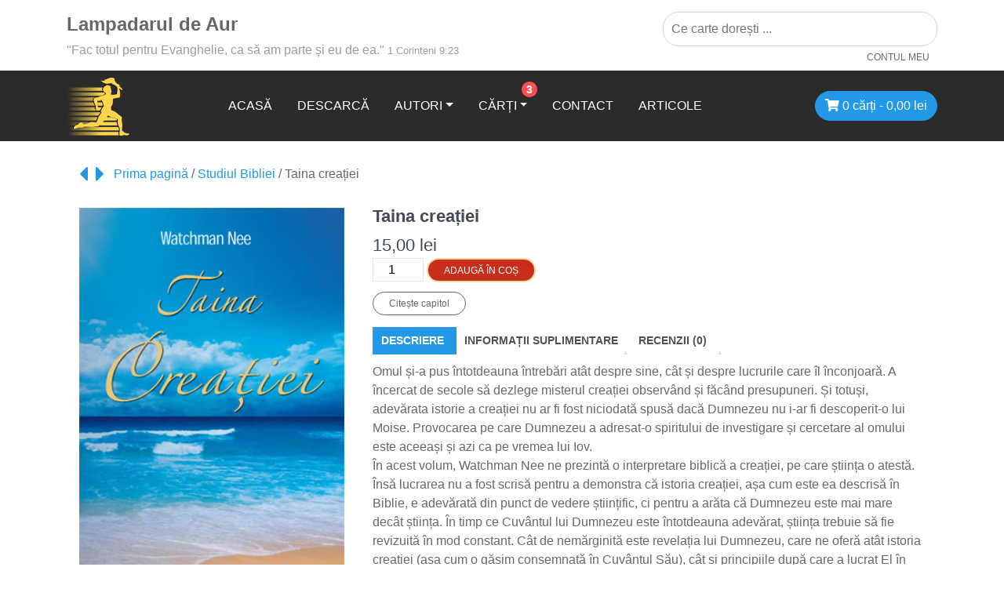

--- FILE ---
content_type: text/html; charset=UTF-8
request_url: https://www.lampadaruldeaur.ro/product/taina-creatiei/
body_size: 22787
content:
<!DOCTYPE html>
<html lang="ro-RO">
<head>
<meta charset="UTF-8">
<meta http-equiv="X-UA-Compatible" content="IE=edge">
<meta name="viewport" content="width=device-width, initial-scale=1, shrink-to-fit=no">
<meta name="mobile-web-app-capable" content="yes">
<meta name="apple-mobile-web-app-capable" content="yes">
<meta name="apple-mobile-web-app-title" content="Lampadarul de Aur - &quot;Fac totul pentru Evanghelie, ca să am şi eu parte de ea.&quot; 1 Corinteni 9:23">
<link rel="profile" href="http://gmpg.org/xfn/11">
<link rel="pingback" href="https://www.lampadaruldeaur.ro/xmlrpc.php">
<script id="Cookiebot" src="https://consent.cookiebot.com/uc.js"    data-cbid="097cd6cf-2b53-41ed-98fb-fbae06383ec4" type="text/javascript" async></script><meta name='robots' content='index, follow, max-image-preview:large, max-snippet:-1, max-video-preview:-1' />
<!-- This site is optimized with the Yoast SEO plugin v16.3 - https://yoast.com/wordpress/plugins/seo/ -->
<title>Taina creației - Lampadarul de Aur</title>
<link rel="canonical" href="https://www.lampadaruldeaur.ro/product/taina-creatiei/" />
<meta property="og:locale" content="ro_RO" />
<meta property="og:type" content="article" />
<meta property="og:title" content="Taina creației - Lampadarul de Aur" />
<meta property="og:description" content="Omul și-a pus întotdeauna întrebări atât despre sine, cât și despre lucrurile care îl înconjoară. A încercat de secole să dezlege misterul creației observând și făcând presupuneri. Și totuși, adevărata istorie a creației nu ar fi fost niciodată spusă dacă Dumnezeu nu i-ar fi descoperit-o lui Moise. Provocarea pe care Dumnezeu a adresat-o spiritului de...   [...]Read more ..." />
<meta property="og:url" content="https://www.lampadaruldeaur.ro/product/taina-creatiei/" />
<meta property="og:site_name" content="Lampadarul de Aur" />
<meta property="article:publisher" content="https://www.facebook.com/lampadaruldeaur/" />
<meta property="article:modified_time" content="2022-06-03T08:34:28+00:00" />
<meta property="og:image" content="https://www.lampadaruldeaur.ro/wp-content/uploads/2018/09/Taina-Creatiei.jpg" />
<meta property="og:image:width" content="312" />
<meta property="og:image:height" content="500" />
<meta name="twitter:card" content="summary_large_image" />
<meta name="twitter:label1" content="Timp estimat pentru citire">
<meta name="twitter:data1" content="2 minute">
<script type="application/ld+json" class="yoast-schema-graph">{"@context":"https://schema.org","@graph":[{"@type":"WebSite","@id":"https://www.lampadaruldeaur.ro/#website","url":"https://www.lampadaruldeaur.ro/","name":"Lampadarul de Aur","description":"&quot;Fac totul pentru Evanghelie, ca s\u0103 am \u015fi eu parte de ea.&quot; 1 Corinteni 9:23","potentialAction":[{"@type":"SearchAction","target":"https://www.lampadaruldeaur.ro/?s={search_term_string}","query-input":"required name=search_term_string"}],"inLanguage":"ro-RO"},{"@type":"ImageObject","@id":"https://www.lampadaruldeaur.ro/product/taina-creatiei/#primaryimage","inLanguage":"ro-RO","url":"https://www.lampadaruldeaur.ro/wp-content/uploads/2018/09/Taina-Creatiei.jpg","contentUrl":"https://www.lampadaruldeaur.ro/wp-content/uploads/2018/09/Taina-Creatiei.jpg","width":312,"height":500},{"@type":"WebPage","@id":"https://www.lampadaruldeaur.ro/product/taina-creatiei/#webpage","url":"https://www.lampadaruldeaur.ro/product/taina-creatiei/","name":"Taina crea\u021biei - Lampadarul de Aur","isPartOf":{"@id":"https://www.lampadaruldeaur.ro/#website"},"primaryImageOfPage":{"@id":"https://www.lampadaruldeaur.ro/product/taina-creatiei/#primaryimage"},"datePublished":"2018-08-29T07:29:34+00:00","dateModified":"2022-06-03T08:34:28+00:00","breadcrumb":{"@id":"https://www.lampadaruldeaur.ro/product/taina-creatiei/#breadcrumb"},"inLanguage":"ro-RO","potentialAction":[{"@type":"ReadAction","target":["https://www.lampadaruldeaur.ro/product/taina-creatiei/"]}]},{"@type":"BreadcrumbList","@id":"https://www.lampadaruldeaur.ro/product/taina-creatiei/#breadcrumb","itemListElement":[{"@type":"ListItem","position":1,"item":{"@type":"WebPage","@id":"https://www.lampadaruldeaur.ro/","url":"https://www.lampadaruldeaur.ro/","name":"Home"}},{"@type":"ListItem","position":2,"item":{"@type":"WebPage","@id":"https://www.lampadaruldeaur.ro/carti/","url":"https://www.lampadaruldeaur.ro/carti/","name":"C\u0103r\u021bi"}},{"@type":"ListItem","position":3,"item":{"@id":"https://www.lampadaruldeaur.ro/product/taina-creatiei/#webpage"}}]}]}</script>
<!-- / Yoast SEO plugin. -->
<link rel='dns-prefetch' href='//maxcdn.bootstrapcdn.com' />
<link rel='dns-prefetch' href='//fonts.googleapis.com' />
<link rel="alternate" type="application/rss+xml" title="Lampadarul de Aur &raquo; Flux" href="https://www.lampadaruldeaur.ro/feed/" />
<link rel="alternate" type="application/rss+xml" title="Lampadarul de Aur &raquo; Flux comentarii" href="https://www.lampadaruldeaur.ro/comments/feed/" />
<link rel="alternate" type="application/rss+xml" title="Flux comentarii Lampadarul de Aur &raquo; Taina creației" href="https://www.lampadaruldeaur.ro/product/taina-creatiei/feed/" />
<!-- This site uses the Google Analytics by ExactMetrics plugin v6.7.0 - Using Analytics tracking - https://www.exactmetrics.com/ -->
<script src="//www.googletagmanager.com/gtag/js?id=UA-126634348-1"  type="text/javascript" data-cfasync="false"></script>
<script type="text/javascript" data-cfasync="false">
var em_version = '6.7.0';
var em_track_user = true;
var em_no_track_reason = '';
var disableStr = 'ga-disable-UA-126634348-1';
/* Function to detect opted out users */
function __gtagTrackerIsOptedOut() {
return document.cookie.indexOf( disableStr + '=true' ) > - 1;
}
/* Disable tracking if the opt-out cookie exists. */
if ( __gtagTrackerIsOptedOut() ) {
window[disableStr] = true;
}
/* Opt-out function */
function __gtagTrackerOptout() {
document.cookie = disableStr + '=true; expires=Thu, 31 Dec 2099 23:59:59 UTC; path=/';
window[disableStr] = true;
}
if ( 'undefined' === typeof gaOptout ) {
function gaOptout() {
__gtagTrackerOptout();
}
}
window.dataLayer = window.dataLayer || [];
if ( em_track_user ) {
function __gtagTracker() {dataLayer.push( arguments );}
__gtagTracker( 'js', new Date() );
__gtagTracker( 'set', {
'developer_id.dNDMyYj' : true,
});
__gtagTracker( 'config', 'UA-126634348-1', {
forceSSL:true,					} );
window.gtag = __gtagTracker;										(
function () {
/* https://developers.google.com/analytics/devguides/collection/analyticsjs/ */
/* ga and __gaTracker compatibility shim. */
var noopfn = function () {
return null;
};
var newtracker = function () {
return new Tracker();
};
var Tracker = function () {
return null;
};
var p = Tracker.prototype;
p.get = noopfn;
p.set = noopfn;
p.send = function (){
var args = Array.prototype.slice.call(arguments);
args.unshift( 'send' );
__gaTracker.apply(null, args);
};
var __gaTracker = function () {
var len = arguments.length;
if ( len === 0 ) {
return;
}
var f = arguments[len - 1];
if ( typeof f !== 'object' || f === null || typeof f.hitCallback !== 'function' ) {
if ( 'send' === arguments[0] ) {
var hitConverted, hitObject = false, action;
if ( 'event' === arguments[1] ) {
if ( 'undefined' !== typeof arguments[3] ) {
hitObject = {
'eventAction': arguments[3],
'eventCategory': arguments[2],
'eventLabel': arguments[4],
'value': arguments[5] ? arguments[5] : 1,
}
}
}
if ( typeof arguments[2] === 'object' ) {
hitObject = arguments[2];
}
if ( typeof arguments[5] === 'object' ) {
Object.assign( hitObject, arguments[5] );
}
if ( 'undefined' !== typeof (
arguments[1].hitType
) ) {
hitObject = arguments[1];
}
if ( hitObject ) {
action = 'timing' === arguments[1].hitType ? 'timing_complete' : hitObject.eventAction;
hitConverted = mapArgs( hitObject );
__gtagTracker( 'event', action, hitConverted );
}
}
return;
}
function mapArgs( args ) {
var gaKey, hit = {};
var gaMap = {
'eventCategory': 'event_category',
'eventAction': 'event_action',
'eventLabel': 'event_label',
'eventValue': 'event_value',
'nonInteraction': 'non_interaction',
'timingCategory': 'event_category',
'timingVar': 'name',
'timingValue': 'value',
'timingLabel': 'event_label',
};
for ( gaKey in gaMap ) {
if ( 'undefined' !== typeof args[gaKey] ) {
hit[gaMap[gaKey]] = args[gaKey];
}
}
return hit;
}
try {
f.hitCallback();
} catch ( ex ) {
}
};
__gaTracker.create = newtracker;
__gaTracker.getByName = newtracker;
__gaTracker.getAll = function () {
return [];
};
__gaTracker.remove = noopfn;
__gaTracker.loaded = true;
window['__gaTracker'] = __gaTracker;
}
)();
} else {
console.log( "" );
( function () {
function __gtagTracker() {
return null;
}
window['__gtagTracker'] = __gtagTracker;
window['gtag'] = __gtagTracker;
} )();
}
</script>
<!-- / Google Analytics by ExactMetrics -->
<!-- <link rel='stylesheet' id='sweetalert2-css' href='https://www.lampadaruldeaur.ro/wp-content/plugins/user-registration/assets/css/sweetalert2/sweetalert2.min.css?ver=8.17.1' type='text/css' media='all' /> -->
<!-- <link rel='stylesheet' id='user-registration-general-css' href='https://www.lampadaruldeaur.ro/wp-content/plugins/user-registration/assets/css/user-registration.css?ver=1.9.7' type='text/css' media='all' /> -->
<link rel="stylesheet" type="text/css" href="//www.lampadaruldeaur.ro/wp-content/cache/wpfc-minified/7w738tel/1xa7o.css" media="all"/>
<!-- <link rel='stylesheet' id='user-registration-smallscreen-css' href='https://www.lampadaruldeaur.ro/wp-content/plugins/user-registration/assets/css/user-registration-smallscreen.css?ver=1.9.7' type='text/css' media='only screen and (max-width: 768px)' /> -->
<link rel="stylesheet" type="text/css" href="//www.lampadaruldeaur.ro/wp-content/cache/wpfc-minified/321r7p6r/1xa7o.css" media="only screen and (max-width: 768px)"/>
<!-- <link rel='stylesheet' id='user-registration-my-account-layout-css' href='https://www.lampadaruldeaur.ro/wp-content/plugins/user-registration/assets/css/my-account-layout.css?ver=1.9.7' type='text/css' media='all' /> -->
<!-- <link rel='stylesheet' id='dashicons-css' href='https://www.lampadaruldeaur.ro/wp-includes/css/dashicons.min.css?ver=6.2.8' type='text/css' media='all' /> -->
<link rel="stylesheet" type="text/css" href="//www.lampadaruldeaur.ro/wp-content/cache/wpfc-minified/2pvsgndi/1xa7o.css" media="all"/>
<style id='dashicons-inline-css' type='text/css'>
[data-font="Dashicons"]:before {font-family: 'Dashicons' !important;content: attr(data-icon) !important;speak: none !important;font-weight: normal !important;font-variant: normal !important;text-transform: none !important;line-height: 1 !important;font-style: normal !important;-webkit-font-smoothing: antialiased !important;-moz-osx-font-smoothing: grayscale !important;}
</style>
<!-- <link rel='stylesheet' id='wp-block-library-css' href='https://www.lampadaruldeaur.ro/wp-includes/css/dist/block-library/style.min.css?ver=6.2.8' type='text/css' media='all' /> -->
<!-- <link rel='stylesheet' id='wc-blocks-vendors-style-css' href='https://www.lampadaruldeaur.ro/wp-content/plugins/woocommerce/packages/woocommerce-blocks/build/wc-blocks-vendors-style.css?ver=10.4.6' type='text/css' media='all' /> -->
<!-- <link rel='stylesheet' id='wc-blocks-style-css' href='https://www.lampadaruldeaur.ro/wp-content/plugins/woocommerce/packages/woocommerce-blocks/build/wc-blocks-style.css?ver=10.4.6' type='text/css' media='all' /> -->
<!-- <link rel='stylesheet' id='classic-theme-styles-css' href='https://www.lampadaruldeaur.ro/wp-includes/css/classic-themes.min.css?ver=6.2.8' type='text/css' media='all' /> -->
<link rel="stylesheet" type="text/css" href="//www.lampadaruldeaur.ro/wp-content/cache/wpfc-minified/kdgbbb23/1xa7o.css" media="all"/>
<style id='global-styles-inline-css' type='text/css'>
body{--wp--preset--color--black: #000000;--wp--preset--color--cyan-bluish-gray: #abb8c3;--wp--preset--color--white: #ffffff;--wp--preset--color--pale-pink: #f78da7;--wp--preset--color--vivid-red: #cf2e2e;--wp--preset--color--luminous-vivid-orange: #ff6900;--wp--preset--color--luminous-vivid-amber: #fcb900;--wp--preset--color--light-green-cyan: #7bdcb5;--wp--preset--color--vivid-green-cyan: #00d084;--wp--preset--color--pale-cyan-blue: #8ed1fc;--wp--preset--color--vivid-cyan-blue: #0693e3;--wp--preset--color--vivid-purple: #9b51e0;--wp--preset--gradient--vivid-cyan-blue-to-vivid-purple: linear-gradient(135deg,rgba(6,147,227,1) 0%,rgb(155,81,224) 100%);--wp--preset--gradient--light-green-cyan-to-vivid-green-cyan: linear-gradient(135deg,rgb(122,220,180) 0%,rgb(0,208,130) 100%);--wp--preset--gradient--luminous-vivid-amber-to-luminous-vivid-orange: linear-gradient(135deg,rgba(252,185,0,1) 0%,rgba(255,105,0,1) 100%);--wp--preset--gradient--luminous-vivid-orange-to-vivid-red: linear-gradient(135deg,rgba(255,105,0,1) 0%,rgb(207,46,46) 100%);--wp--preset--gradient--very-light-gray-to-cyan-bluish-gray: linear-gradient(135deg,rgb(238,238,238) 0%,rgb(169,184,195) 100%);--wp--preset--gradient--cool-to-warm-spectrum: linear-gradient(135deg,rgb(74,234,220) 0%,rgb(151,120,209) 20%,rgb(207,42,186) 40%,rgb(238,44,130) 60%,rgb(251,105,98) 80%,rgb(254,248,76) 100%);--wp--preset--gradient--blush-light-purple: linear-gradient(135deg,rgb(255,206,236) 0%,rgb(152,150,240) 100%);--wp--preset--gradient--blush-bordeaux: linear-gradient(135deg,rgb(254,205,165) 0%,rgb(254,45,45) 50%,rgb(107,0,62) 100%);--wp--preset--gradient--luminous-dusk: linear-gradient(135deg,rgb(255,203,112) 0%,rgb(199,81,192) 50%,rgb(65,88,208) 100%);--wp--preset--gradient--pale-ocean: linear-gradient(135deg,rgb(255,245,203) 0%,rgb(182,227,212) 50%,rgb(51,167,181) 100%);--wp--preset--gradient--electric-grass: linear-gradient(135deg,rgb(202,248,128) 0%,rgb(113,206,126) 100%);--wp--preset--gradient--midnight: linear-gradient(135deg,rgb(2,3,129) 0%,rgb(40,116,252) 100%);--wp--preset--duotone--dark-grayscale: url('#wp-duotone-dark-grayscale');--wp--preset--duotone--grayscale: url('#wp-duotone-grayscale');--wp--preset--duotone--purple-yellow: url('#wp-duotone-purple-yellow');--wp--preset--duotone--blue-red: url('#wp-duotone-blue-red');--wp--preset--duotone--midnight: url('#wp-duotone-midnight');--wp--preset--duotone--magenta-yellow: url('#wp-duotone-magenta-yellow');--wp--preset--duotone--purple-green: url('#wp-duotone-purple-green');--wp--preset--duotone--blue-orange: url('#wp-duotone-blue-orange');--wp--preset--font-size--small: 13px;--wp--preset--font-size--medium: 20px;--wp--preset--font-size--large: 36px;--wp--preset--font-size--x-large: 42px;--wp--preset--spacing--20: 0.44rem;--wp--preset--spacing--30: 0.67rem;--wp--preset--spacing--40: 1rem;--wp--preset--spacing--50: 1.5rem;--wp--preset--spacing--60: 2.25rem;--wp--preset--spacing--70: 3.38rem;--wp--preset--spacing--80: 5.06rem;--wp--preset--shadow--natural: 6px 6px 9px rgba(0, 0, 0, 0.2);--wp--preset--shadow--deep: 12px 12px 50px rgba(0, 0, 0, 0.4);--wp--preset--shadow--sharp: 6px 6px 0px rgba(0, 0, 0, 0.2);--wp--preset--shadow--outlined: 6px 6px 0px -3px rgba(255, 255, 255, 1), 6px 6px rgba(0, 0, 0, 1);--wp--preset--shadow--crisp: 6px 6px 0px rgba(0, 0, 0, 1);}:where(.is-layout-flex){gap: 0.5em;}body .is-layout-flow > .alignleft{float: left;margin-inline-start: 0;margin-inline-end: 2em;}body .is-layout-flow > .alignright{float: right;margin-inline-start: 2em;margin-inline-end: 0;}body .is-layout-flow > .aligncenter{margin-left: auto !important;margin-right: auto !important;}body .is-layout-constrained > .alignleft{float: left;margin-inline-start: 0;margin-inline-end: 2em;}body .is-layout-constrained > .alignright{float: right;margin-inline-start: 2em;margin-inline-end: 0;}body .is-layout-constrained > .aligncenter{margin-left: auto !important;margin-right: auto !important;}body .is-layout-constrained > :where(:not(.alignleft):not(.alignright):not(.alignfull)){max-width: var(--wp--style--global--content-size);margin-left: auto !important;margin-right: auto !important;}body .is-layout-constrained > .alignwide{max-width: var(--wp--style--global--wide-size);}body .is-layout-flex{display: flex;}body .is-layout-flex{flex-wrap: wrap;align-items: center;}body .is-layout-flex > *{margin: 0;}:where(.wp-block-columns.is-layout-flex){gap: 2em;}.has-black-color{color: var(--wp--preset--color--black) !important;}.has-cyan-bluish-gray-color{color: var(--wp--preset--color--cyan-bluish-gray) !important;}.has-white-color{color: var(--wp--preset--color--white) !important;}.has-pale-pink-color{color: var(--wp--preset--color--pale-pink) !important;}.has-vivid-red-color{color: var(--wp--preset--color--vivid-red) !important;}.has-luminous-vivid-orange-color{color: var(--wp--preset--color--luminous-vivid-orange) !important;}.has-luminous-vivid-amber-color{color: var(--wp--preset--color--luminous-vivid-amber) !important;}.has-light-green-cyan-color{color: var(--wp--preset--color--light-green-cyan) !important;}.has-vivid-green-cyan-color{color: var(--wp--preset--color--vivid-green-cyan) !important;}.has-pale-cyan-blue-color{color: var(--wp--preset--color--pale-cyan-blue) !important;}.has-vivid-cyan-blue-color{color: var(--wp--preset--color--vivid-cyan-blue) !important;}.has-vivid-purple-color{color: var(--wp--preset--color--vivid-purple) !important;}.has-black-background-color{background-color: var(--wp--preset--color--black) !important;}.has-cyan-bluish-gray-background-color{background-color: var(--wp--preset--color--cyan-bluish-gray) !important;}.has-white-background-color{background-color: var(--wp--preset--color--white) !important;}.has-pale-pink-background-color{background-color: var(--wp--preset--color--pale-pink) !important;}.has-vivid-red-background-color{background-color: var(--wp--preset--color--vivid-red) !important;}.has-luminous-vivid-orange-background-color{background-color: var(--wp--preset--color--luminous-vivid-orange) !important;}.has-luminous-vivid-amber-background-color{background-color: var(--wp--preset--color--luminous-vivid-amber) !important;}.has-light-green-cyan-background-color{background-color: var(--wp--preset--color--light-green-cyan) !important;}.has-vivid-green-cyan-background-color{background-color: var(--wp--preset--color--vivid-green-cyan) !important;}.has-pale-cyan-blue-background-color{background-color: var(--wp--preset--color--pale-cyan-blue) !important;}.has-vivid-cyan-blue-background-color{background-color: var(--wp--preset--color--vivid-cyan-blue) !important;}.has-vivid-purple-background-color{background-color: var(--wp--preset--color--vivid-purple) !important;}.has-black-border-color{border-color: var(--wp--preset--color--black) !important;}.has-cyan-bluish-gray-border-color{border-color: var(--wp--preset--color--cyan-bluish-gray) !important;}.has-white-border-color{border-color: var(--wp--preset--color--white) !important;}.has-pale-pink-border-color{border-color: var(--wp--preset--color--pale-pink) !important;}.has-vivid-red-border-color{border-color: var(--wp--preset--color--vivid-red) !important;}.has-luminous-vivid-orange-border-color{border-color: var(--wp--preset--color--luminous-vivid-orange) !important;}.has-luminous-vivid-amber-border-color{border-color: var(--wp--preset--color--luminous-vivid-amber) !important;}.has-light-green-cyan-border-color{border-color: var(--wp--preset--color--light-green-cyan) !important;}.has-vivid-green-cyan-border-color{border-color: var(--wp--preset--color--vivid-green-cyan) !important;}.has-pale-cyan-blue-border-color{border-color: var(--wp--preset--color--pale-cyan-blue) !important;}.has-vivid-cyan-blue-border-color{border-color: var(--wp--preset--color--vivid-cyan-blue) !important;}.has-vivid-purple-border-color{border-color: var(--wp--preset--color--vivid-purple) !important;}.has-vivid-cyan-blue-to-vivid-purple-gradient-background{background: var(--wp--preset--gradient--vivid-cyan-blue-to-vivid-purple) !important;}.has-light-green-cyan-to-vivid-green-cyan-gradient-background{background: var(--wp--preset--gradient--light-green-cyan-to-vivid-green-cyan) !important;}.has-luminous-vivid-amber-to-luminous-vivid-orange-gradient-background{background: var(--wp--preset--gradient--luminous-vivid-amber-to-luminous-vivid-orange) !important;}.has-luminous-vivid-orange-to-vivid-red-gradient-background{background: var(--wp--preset--gradient--luminous-vivid-orange-to-vivid-red) !important;}.has-very-light-gray-to-cyan-bluish-gray-gradient-background{background: var(--wp--preset--gradient--very-light-gray-to-cyan-bluish-gray) !important;}.has-cool-to-warm-spectrum-gradient-background{background: var(--wp--preset--gradient--cool-to-warm-spectrum) !important;}.has-blush-light-purple-gradient-background{background: var(--wp--preset--gradient--blush-light-purple) !important;}.has-blush-bordeaux-gradient-background{background: var(--wp--preset--gradient--blush-bordeaux) !important;}.has-luminous-dusk-gradient-background{background: var(--wp--preset--gradient--luminous-dusk) !important;}.has-pale-ocean-gradient-background{background: var(--wp--preset--gradient--pale-ocean) !important;}.has-electric-grass-gradient-background{background: var(--wp--preset--gradient--electric-grass) !important;}.has-midnight-gradient-background{background: var(--wp--preset--gradient--midnight) !important;}.has-small-font-size{font-size: var(--wp--preset--font-size--small) !important;}.has-medium-font-size{font-size: var(--wp--preset--font-size--medium) !important;}.has-large-font-size{font-size: var(--wp--preset--font-size--large) !important;}.has-x-large-font-size{font-size: var(--wp--preset--font-size--x-large) !important;}
.wp-block-navigation a:where(:not(.wp-element-button)){color: inherit;}
:where(.wp-block-columns.is-layout-flex){gap: 2em;}
.wp-block-pullquote{font-size: 1.5em;line-height: 1.6;}
</style>
<!-- <link rel='stylesheet' id='contact-form-7-css' href='https://www.lampadaruldeaur.ro/wp-content/plugins/contact-form-7/includes/css/styles.css?ver=5.4.1' type='text/css' media='all' /> -->
<!-- <link rel='stylesheet' id='mailjet-front-css' href='https://www.lampadaruldeaur.ro/wp-content/plugins/mailjet-for-wordpress/src/front/css/mailjet-front.css?ver=6.2.8' type='text/css' media='all' /> -->
<link rel="stylesheet" type="text/css" href="//www.lampadaruldeaur.ro/wp-content/cache/wpfc-minified/8w1bi1uc/1xa7d.css" media="all"/>
<link rel='stylesheet' id='simple-share-buttons-adder-font-awesome-css' href='//maxcdn.bootstrapcdn.com/font-awesome/4.3.0/css/font-awesome.min.css?ver=6.2.8' type='text/css' media='all' />
<!-- <link rel='stylesheet' id='photoswipe-css' href='https://www.lampadaruldeaur.ro/wp-content/plugins/woocommerce/assets/css/photoswipe/photoswipe.min.css?ver=7.9.0' type='text/css' media='all' /> -->
<!-- <link rel='stylesheet' id='photoswipe-default-skin-css' href='https://www.lampadaruldeaur.ro/wp-content/plugins/woocommerce/assets/css/photoswipe/default-skin/default-skin.min.css?ver=7.9.0' type='text/css' media='all' /> -->
<!-- <link rel='stylesheet' id='woocommerce-layout-css' href='https://www.lampadaruldeaur.ro/wp-content/plugins/woocommerce/assets/css/woocommerce-layout.css?ver=7.9.0' type='text/css' media='all' /> -->
<!-- <link rel='stylesheet' id='woocommerce-general-css' href='https://www.lampadaruldeaur.ro/wp-content/plugins/woocommerce/assets/css/woocommerce.css?ver=7.9.0' type='text/css' media='all' /> -->
<link rel="stylesheet" type="text/css" href="//www.lampadaruldeaur.ro/wp-content/cache/wpfc-minified/djqkz6pm/1xa7u.css" media="all"/>
<style id='woocommerce-inline-inline-css' type='text/css'>
.woocommerce form .form-row .required { visibility: visible; }
</style>
<!-- <link rel='stylesheet' id='flexible_shipping_notices-css' href='https://www.lampadaruldeaur.ro/wp-content/plugins/flexible-shipping/vendor_prefixed/wpdesk/wp-wpdesk-fs-table-rate/assets/css/notices.css?ver=4.5.0.247' type='text/css' media='all' /> -->
<!-- <link rel='stylesheet' id='aws-style-css' href='https://www.lampadaruldeaur.ro/wp-content/plugins/advanced-woo-search//assets/css/common.css?ver=2.27' type='text/css' media='all' /> -->
<!-- <link rel='stylesheet' id='xoo-cp-style-css' href='https://www.lampadaruldeaur.ro/wp-content/plugins/added-to-cart-popup-woocommerce/assets/css/xoo-cp-style.css?ver=1.5' type='text/css' media='all' /> -->
<link rel="stylesheet" type="text/css" href="//www.lampadaruldeaur.ro/wp-content/cache/wpfc-minified/v4cq4d/1xa7d.css" media="all"/>
<style id='xoo-cp-style-inline-css' type='text/css'>
a.xoo-cp-btn-vc{
display: none;
}td.xoo-cp-pqty{
min-width: 120px;
}
.xoo-cp-container{
max-width: 700px;
}
.xcp-btn{
background-color: #777777;
color: #ffffff;
font-size: 14px;
border-radius: 5px;
border: 1px solid #777777;
}
.xcp-btn:hover{
color: #ffffff;
}
td.xoo-cp-pimg{
width: 30%;
}
table.xoo-cp-pdetails , table.xoo-cp-pdetails tr{
border: 0!important;
}
table.xoo-cp-pdetails td{
border-style: solid;
border-width: 0px;
border-color: #ebe9eb;
}
</style>
<!-- <link rel='stylesheet' id='yith_wcbm_badge_style-css' href='https://www.lampadaruldeaur.ro/wp-content/plugins/yith-woocommerce-badges-management/assets/css/frontend.css?ver=1.4.12' type='text/css' media='all' /> -->
<link rel="stylesheet" type="text/css" href="//www.lampadaruldeaur.ro/wp-content/cache/wpfc-minified/2ztj6xco/1xa7d.css" media="all"/>
<style id='yith_wcbm_badge_style-inline-css' type='text/css'>
.yith-wcbm-badge-3919		{
color: #000000;
background-color: #ffd891;
width: 150px;
height: 50px;
line-height: 50px;
bottom: 0; right: 0;		}
.yith-wcbm-badge-1393		{
color: #000000;
background-color: #fcd53a;
width: 45px;
height: 50px;
line-height: 50px;
top: 0; right: 0;		}
</style>
<link rel='stylesheet' id='googleFontsOpenSans-css' href='//fonts.googleapis.com/css?family=Open+Sans%3A400%2C600%2C700%2C800%2C300&#038;ver=1.0.0' type='text/css' media='all' />
<!-- <link rel='stylesheet' id='wp_mailjet_form_builder_widget-widget-front-styles-css' href='https://www.lampadaruldeaur.ro/wp-content/plugins/mailjet-for-wordpress/src/widgetformbuilder/css/front-widget.css?ver=5.5.0' type='text/css' media='all' /> -->
<!-- <link rel='stylesheet' id='datatables-style-css' href='https://www.lampadaruldeaur.ro/wp-content/themes/lampadarul-de-aur/css/dataTable/jquery.dataTables.min.css?ver=6.2.8' type='text/css' media='all' /> -->
<!-- <link rel='stylesheet' id='datatables-buttons-style-css' href='https://www.lampadaruldeaur.ro/wp-content/themes/lampadarul-de-aur/css/dataTable/buttons.dataTables.min.css?ver=6.2.8' type='text/css' media='all' /> -->
<!-- <link rel='stylesheet' id='child-understrap-styles-css' href='https://www.lampadaruldeaur.ro/wp-content/themes/lampadarul-de-aur/css/lampadarul-de-aur.min.css?ver=0.5.2' type='text/css' media='all' /> -->
<link rel="stylesheet" type="text/css" href="//www.lampadaruldeaur.ro/wp-content/cache/wpfc-minified/7jcdcoet/1xa7u.css" media="all"/>
<script type='text/javascript' id='exactmetrics-frontend-script-js-extra'>
/* <![CDATA[ */
var exactmetrics_frontend = {"js_events_tracking":"true","download_extensions":"zip,mp3,mpeg,pdf,docx,pptx,xlsx,rar","inbound_paths":"[{\"path\":\"\\\/go\\\/\",\"label\":\"affiliate\"},{\"path\":\"\\\/recommend\\\/\",\"label\":\"affiliate\"}]","home_url":"https:\/\/www.lampadaruldeaur.ro","hash_tracking":"false","ua":"UA-126634348-1"};
/* ]]> */
</script>
<script src='//www.lampadaruldeaur.ro/wp-content/cache/wpfc-minified/lwo5re7o/1xa7t.js' type="text/javascript"></script>
<!-- <script type='text/javascript' src='https://www.lampadaruldeaur.ro/wp-content/plugins/google-analytics-dashboard-for-wp/assets/js/frontend-gtag.min.js?ver=6.7.0' id='exactmetrics-frontend-script-js'></script> -->
<!-- <script type='text/javascript' src='https://www.lampadaruldeaur.ro/wp-includes/js/jquery/jquery.min.js?ver=3.6.4' id='jquery-core-js'></script> -->
<!-- <script type='text/javascript' src='https://www.lampadaruldeaur.ro/wp-includes/js/jquery/jquery-migrate.min.js?ver=3.4.0' id='jquery-migrate-js'></script> -->
<!-- <script type='text/javascript' src='https://www.lampadaruldeaur.ro/wp-content/plugins/woocommerce/assets/js/jquery-blockui/jquery.blockUI.min.js?ver=2.7.0-wc.7.9.0' id='jquery-blockui-js'></script> -->
<script type='text/javascript' id='wc-add-to-cart-js-extra'>
/* <![CDATA[ */
var wc_add_to_cart_params = {"ajax_url":"\/wp-admin\/admin-ajax.php","wc_ajax_url":"\/?wc-ajax=%%endpoint%%","i18n_view_cart":"Vezi co\u0219ul","cart_url":"https:\/\/www.lampadaruldeaur.ro\/cart\/","is_cart":"","cart_redirect_after_add":"no"};
/* ]]> */
</script>
<script src='//www.lampadaruldeaur.ro/wp-content/cache/wpfc-minified/m8aznfw7/1xa7q.js' type="text/javascript"></script>
<!-- <script type='text/javascript' src='https://www.lampadaruldeaur.ro/wp-content/plugins/woocommerce/assets/js/frontend/add-to-cart.min.js?ver=7.9.0' id='wc-add-to-cart-js'></script> -->
<!-- <script type='text/javascript' src='https://www.lampadaruldeaur.ro/wp-content/plugins/js_composer/assets/js/vendors/woocommerce-add-to-cart.js?ver=5.6' id='vc_woocommerce-add-to-cart-js-js'></script> -->
<!-- <script type='text/javascript' src='https://www.lampadaruldeaur.ro/wp-content/themes/lampadarul-de-aur/js/slick.js?ver=6.2.8' id='slick-script-js'></script> -->
<!-- <script type='text/javascript' src='https://www.lampadaruldeaur.ro/wp-content/themes/lampadarul-de-aur/js/general.js?ver=6.2.8' id='general-lda-script-js'></script> -->
<!-- <script type='text/javascript' src='https://www.lampadaruldeaur.ro/wp-content/themes/lampadarul-de-aur/js/dataTable/jquery.dataTables.min.js?ver=6.2.8' id='datatables-js'></script> -->
<!-- <script type='text/javascript' src='https://www.lampadaruldeaur.ro/wp-content/themes/lampadarul-de-aur/js/dataTable/dataTables.buttons.min.js?ver=6.2.8' id='datatables-buttons-js'></script> -->
<!-- <script type='text/javascript' src='https://www.lampadaruldeaur.ro/wp-content/themes/lampadarul-de-aur/js/dataTable/buttons.flash.min.js?ver=6.2.8' id='datatables-buttons-flash-js'></script> -->
<!-- <script type='text/javascript' src='https://www.lampadaruldeaur.ro/wp-content/themes/lampadarul-de-aur/js/dataTable/pdfmake.min.js?ver=6.2.8' id='datatables-pdfmake-js'></script> -->
<!-- <script type='text/javascript' src='https://www.lampadaruldeaur.ro/wp-content/themes/lampadarul-de-aur/js/dataTable/vfs_fonts.js?ver=6.2.8' id='datatables-vfs_fonts-js'></script> -->
<!-- <script type='text/javascript' src='https://www.lampadaruldeaur.ro/wp-content/themes/lampadarul-de-aur/js/dataTable/buttons.html5.min.js?ver=6.2.8' id='datatables-buttons-html5-js'></script> -->
<!-- <script type='text/javascript' src='https://www.lampadaruldeaur.ro/wp-content/themes/lampadarul-de-aur/js/dataTable/buttons.print.min.js?ver=6.2.8' id='datatables-buttons-print-js'></script> -->
<!-- <script type='text/javascript' src='https://www.lampadaruldeaur.ro/wp-content/themes/lampadarul-de-aur/js/dataTable/diacritics-sort.js?ver=6.2.8' id='diacritics-sort-js'></script> -->
<script type='text/javascript' id='xoo-cp-js-js-extra'>
/* <![CDATA[ */
var xoo_cp_localize = {"adminurl":"https:\/\/www.lampadaruldeaur.ro\/wp-admin\/admin-ajax.php","homeurl":"https:\/\/www.lampadaruldeaur.ro","wc_ajax_url":"\/?wc-ajax=%%endpoint%%","reset_cart":null};
/* ]]> */
</script>
<script src='//www.lampadaruldeaur.ro/wp-content/cache/wpfc-minified/g54g9dag/1xa7o.js' type="text/javascript"></script>
<!-- <script type='text/javascript' src='https://www.lampadaruldeaur.ro/wp-content/themes/lampadarul-de-aur/js/xoo-cp-js.js?ver=6.2.8' id='xoo-cp-js-js'></script> -->
<link rel="EditURI" type="application/rsd+xml" title="RSD" href="https://www.lampadaruldeaur.ro/xmlrpc.php?rsd" />
<link rel="wlwmanifest" type="application/wlwmanifest+xml" href="https://www.lampadaruldeaur.ro/wp-includes/wlwmanifest.xml" />
<meta name="generator" content="WordPress 6.2.8" />
<meta name="generator" content="WooCommerce 7.9.0" />
<link rel='shortlink' href='https://www.lampadaruldeaur.ro/?p=1072' />
<link rel="alternate" type="application/json+oembed" href="https://www.lampadaruldeaur.ro/wp-json/oembed/1.0/embed?url=https%3A%2F%2Fwww.lampadaruldeaur.ro%2Fproduct%2Ftaina-creatiei%2F" />
<link rel="alternate" type="text/xml+oembed" href="https://www.lampadaruldeaur.ro/wp-json/oembed/1.0/embed?url=https%3A%2F%2Fwww.lampadaruldeaur.ro%2Fproduct%2Ftaina-creatiei%2F&#038;format=xml" />
<noscript><style>.woocommerce-product-gallery{ opacity: 1 !important; }</style></noscript>
<meta name="generator" content="Powered by WPBakery Page Builder - drag and drop page builder for WordPress."/>
<!--[if lte IE 9]><link rel="stylesheet" type="text/css" href="https://www.lampadaruldeaur.ro/wp-content/plugins/js_composer/assets/css/vc_lte_ie9.min.css" media="screen"><![endif]--><link rel="icon" href="https://www.lampadaruldeaur.ro/wp-content/uploads/2018/06/logo-1.png" sizes="32x32" />
<link rel="icon" href="https://www.lampadaruldeaur.ro/wp-content/uploads/2018/06/logo-1.png" sizes="192x192" />
<link rel="apple-touch-icon" href="https://www.lampadaruldeaur.ro/wp-content/uploads/2018/06/logo-1.png" />
<meta name="msapplication-TileImage" content="https://www.lampadaruldeaur.ro/wp-content/uploads/2018/06/logo-1.png" />
<style type="text/css" id="wp-custom-css">
.lda-product-image.woocommerce-product-gallery ol {
display: none;
}
.woocommerce div.product div.images img {
padding: 1px;
}
.pswp__caption__center {
text-align: center;
}		</style>
<noscript><style type="text/css"> .wpb_animate_when_almost_visible { opacity: 1; }</style></noscript></head>
<body class="product-template-default single single-product postid-1072 wp-custom-logo theme-understrap user-registration-page woocommerce woocommerce-page woocommerce-no-js yith-wcbm-theme-understrap wpb-js-composer js-comp-ver-5.6 vc_responsive">
<div class="hfeed site" id="page">
<!-- ******************* The Navbar Area ******************* -->
<div id="wrapper-navbar" itemscope itemtype="http://schema.org/WebSite">
<a class="skip-link screen-reader-text sr-only" href="#content">Sari la conținut</a>
<div class="container" >
<div class="row row-eq-height ekk-header-top">
<div class="col-12 col-sm-12 col-md-12 col-lg-4 search-container d-md-none">
<div class="ekk-search">
<div class="aws-container" data-url="/?wc-ajax=aws_action" data-siteurl="https://www.lampadaruldeaur.ro" data-lang="" data-show-loader="true" data-show-more="false" data-show-page="true" data-show-clear="true" data-mobile-screen="false" data-use-analytics="false" data-min-chars="1" data-buttons-order="1" data-timeout="300" data-is-mobile="false" data-page-id="1072" data-tax="" ><form class="aws-search-form" action="https://www.lampadaruldeaur.ro/" method="get" role="search" ><div class="aws-wrapper"><label class="aws-search-label" for="696e09328cb03">Ce carte dorești ...</label><input type="search" name="s" id="696e09328cb03" value="" class="aws-search-field" placeholder="Ce carte dorești ..." autocomplete="off" /><input type="hidden" name="post_type" value="product"><input type="hidden" name="type_aws" value="true"><div class="aws-search-clear"><span>×</span></div><div class="aws-loader"></div></div></form></div>					</div>
<div class="ekk-my-account">
<a href="https://www.lampadaruldeaur.ro/contul-meu/" title="Contul meu">Contul meu</a>
</div>
</div>
<div class="col-lg-8 col-md-12 lda-title">
<h1 class="navbar-brand mb-0">
<a rel="home" class="ekk-title" href="https://www.lampadaruldeaur.ro/" title="Lampadarul de Aur" itemprop="url">Lampadarul de Aur						</a>
</h1>
<h6>"Fac totul pentru Evanghelie, ca să am parte și eu de ea." <span class="ekk-verse-tagline">1 Corinteni 9:23</span></h6>
</div>
<div class="col-12 col-sm-12 col-md-12 col-lg-4 search-container d-none d-md-block">
<div class="ekk-search">
<div class="aws-container" data-url="/?wc-ajax=aws_action" data-siteurl="https://www.lampadaruldeaur.ro" data-lang="" data-show-loader="true" data-show-more="false" data-show-page="true" data-show-clear="true" data-mobile-screen="false" data-use-analytics="false" data-min-chars="1" data-buttons-order="1" data-timeout="300" data-is-mobile="false" data-page-id="1072" data-tax="" ><form class="aws-search-form" action="https://www.lampadaruldeaur.ro/" method="get" role="search" ><div class="aws-wrapper"><label class="aws-search-label" for="696e09328cd0c">Ce carte dorești ...</label><input type="search" name="s" id="696e09328cd0c" value="" class="aws-search-field" placeholder="Ce carte dorești ..." autocomplete="off" /><input type="hidden" name="post_type" value="product"><input type="hidden" name="type_aws" value="true"><div class="aws-search-clear"><span>×</span></div><div class="aws-loader"></div></div></form></div>					</div>
<div class="ekk-my-account">
<a href="https://www.lampadaruldeaur.ro/contul-meu/" title="Contul meu">Contul meu</a>
</div>
</div>
</div>	
</div><!-- .container -->
<nav class="ekk-nav navbar navbar-expand-lg navbar-dark" id="ldaNav">
<div class="container">
<div class="lda-nav-container">
<a href="https://www.lampadaruldeaur.ro/" class="navbar-brand custom-logo-link" rel="home"><img width="80" height="80" src="https://www.lampadaruldeaur.ro/wp-content/uploads/2018/06/logo.png" class="img-fluid" alt="Lampadarul de Aur" decoding="async" /></a><!-- end custom logo -->
<!-- The WordPress Menu goes here -->
<div id="navbarNavDropdown" class="collapse navbar-collapse"><ul id="main-menu" class="navbar-nav ekk-navbar-nav"><li itemscope="itemscope" itemtype="https://www.schema.org/SiteNavigationElement" id="menu-item-1756" class="menu-item menu-item-type-post_type menu-item-object-page menu-item-home menu-item-1756 nav-item"><a title="Acasă" href="https://www.lampadaruldeaur.ro/" class="nav-link">Acasă</a></li>
<li itemscope="itemscope" itemtype="https://www.schema.org/SiteNavigationElement" id="menu-item-1759" class="ekk-download-page menu-item menu-item-type-post_type menu-item-object-page menu-item-1759 nav-item"><a title="Descarcă" href="https://www.lampadaruldeaur.ro/descarca/" class="nav-link">Descarcă</a></li>
<li itemscope="itemscope" itemtype="https://www.schema.org/SiteNavigationElement" id="menu-item-1760" class="ekk-authors-menu-item menu-item menu-item-type-custom menu-item-object-custom dropdown menu-item-1760 nav-item"><a title="Autori" href="#" data-toggle="dropdown" aria-haspopup="true" aria-expanded="false" class="dropdown-toggle nav-link" id="menu-item-dropdown-1760">Autori</a>
<ul class="dropdown-menu" aria-labelledby="menu-item-dropdown-1760" role="menu">
<li itemscope="itemscope" itemtype="https://www.schema.org/SiteNavigationElement" id="menu-item-author-129" class="menu-item-author-129 nav-item"><a title="Austin-Sparks, T." href="https://www.lampadaruldeaur.ro/author_taxonomy/austin-sparks-t/" class="dropdown-item">Austin-Sparks, T.</a></li>
<li itemscope="itemscope" itemtype="https://www.schema.org/SiteNavigationElement" id="menu-item-author-351" class="menu-item-author-351 nav-item"><a title="Beloiu, Mihai" href="https://www.lampadaruldeaur.ro/author_taxonomy/beloiu-mihai/" class="dropdown-item">Beloiu, Mihai</a></li>
<li itemscope="itemscope" itemtype="https://www.schema.org/SiteNavigationElement" id="menu-item-author-130" class="menu-item-author-130 nav-item"><a title="Billheimer, Paul E." href="https://www.lampadaruldeaur.ro/author_taxonomy/billheimer-paul-e/" class="dropdown-item">Billheimer, Paul E.</a></li>
<li itemscope="itemscope" itemtype="https://www.schema.org/SiteNavigationElement" id="menu-item-author-131" class="menu-item-author-131 nav-item"><a title="Bounds, E.M." href="https://www.lampadaruldeaur.ro/author_taxonomy/bounds-e-m/" class="dropdown-item">Bounds, E.M.</a></li>
<li itemscope="itemscope" itemtype="https://www.schema.org/SiteNavigationElement" id="menu-item-author-138" class="menu-item-author-138 nav-item"><a title="Buhne, Wolfgang" href="https://www.lampadaruldeaur.ro/author_taxonomy/buhne-wolfgang/" class="dropdown-item">Buhne, Wolfgang</a></li>
<li itemscope="itemscope" itemtype="https://www.schema.org/SiteNavigationElement" id="menu-item-author-132" class="menu-item-author-132 nav-item"><a title="Carmichael, Amy" href="https://www.lampadaruldeaur.ro/author_taxonomy/carmichael-amy/" class="dropdown-item">Carmichael, Amy</a></li>
<li itemscope="itemscope" itemtype="https://www.schema.org/SiteNavigationElement" id="menu-item-author-140" class="menu-item-author-140 nav-item"><a title="Chambers, Oswald" href="https://www.lampadaruldeaur.ro/author_taxonomy/chambers-oswald/" class="dropdown-item">Chambers, Oswald</a></li>
<li itemscope="itemscope" itemtype="https://www.schema.org/SiteNavigationElement" id="menu-item-author-141" class="menu-item-author-141 nav-item"><a title="Chapman, Robert C." href="https://www.lampadaruldeaur.ro/author_taxonomy/chapman-robert-c/" class="dropdown-item">Chapman, Robert C.</a></li>
<li itemscope="itemscope" itemtype="https://www.schema.org/SiteNavigationElement" id="menu-item-author-142" class="menu-item-author-142 nav-item"><a title="Chen, Christian" href="https://www.lampadaruldeaur.ro/author_taxonomy/chen-christian/" class="dropdown-item">Chen, Christian</a></li>
<li itemscope="itemscope" itemtype="https://www.schema.org/SiteNavigationElement" id="menu-item-author-215" class="menu-item-author-215 nav-item"><a title="Chen, James" href="https://www.lampadaruldeaur.ro/author_taxonomy/chen-james/" class="dropdown-item">Chen, James</a></li>
<li itemscope="itemscope" itemtype="https://www.schema.org/SiteNavigationElement" id="menu-item-author-356" class="menu-item-author-356 nav-item"><a title="Costache, Ioanid" href="https://www.lampadaruldeaur.ro/author_taxonomy/costache-ioanid/" class="dropdown-item">Costache, Ioanid</a></li>
<li itemscope="itemscope" itemtype="https://www.schema.org/SiteNavigationElement" id="menu-item-author-143" class="menu-item-author-143 nav-item"><a title="Crisan, Lidia" href="https://www.lampadaruldeaur.ro/author_taxonomy/crisan-lidia/" class="dropdown-item">Crisan, Lidia</a></li>
<li itemscope="itemscope" itemtype="https://www.schema.org/SiteNavigationElement" id="menu-item-author-144" class="menu-item-author-144 nav-item"><a title="Cutting, George" href="https://www.lampadaruldeaur.ro/author_taxonomy/cutting-george/" class="dropdown-item">Cutting, George</a></li>
<li itemscope="itemscope" itemtype="https://www.schema.org/SiteNavigationElement" id="menu-item-author-145" class="menu-item-author-145 nav-item"><a title="Edwards, Gene" href="https://www.lampadaruldeaur.ro/author_taxonomy/edwards-gene/" class="dropdown-item">Edwards, Gene</a></li>
<li itemscope="itemscope" itemtype="https://www.schema.org/SiteNavigationElement" id="menu-item-author-146" class="menu-item-author-146 nav-item"><a title="Fénelon, François" href="https://www.lampadaruldeaur.ro/author_taxonomy/fenelon-francois/" class="dropdown-item">Fénelon, François</a></li>
<li itemscope="itemscope" itemtype="https://www.schema.org/SiteNavigationElement" id="menu-item-author-148" class="menu-item-author-148 nav-item"><a title="Foster, Harry" href="https://www.lampadaruldeaur.ro/author_taxonomy/foster-harry/" class="dropdown-item">Foster, Harry</a></li>
<li itemscope="itemscope" itemtype="https://www.schema.org/SiteNavigationElement" id="menu-item-author-149" class="menu-item-author-149 nav-item"><a title="Fromke, DeVern" href="https://www.lampadaruldeaur.ro/author_taxonomy/fromke-devern/" class="dropdown-item">Fromke, DeVern</a></li>
<li itemscope="itemscope" itemtype="https://www.schema.org/SiteNavigationElement" id="menu-item-author-335" class="menu-item-author-335 nav-item"><a title="Gordon, S.D." href="https://www.lampadaruldeaur.ro/author_taxonomy/gordon-s-d/" class="dropdown-item">Gordon, S.D.</a></li>
<li itemscope="itemscope" itemtype="https://www.schema.org/SiteNavigationElement" id="menu-item-author-340" class="menu-item-author-340 nav-item"><a title="Govett, Robert" href="https://www.lampadaruldeaur.ro/author_taxonomy/govett-robert/" class="dropdown-item">Govett, Robert</a></li>
<li itemscope="itemscope" itemtype="https://www.schema.org/SiteNavigationElement" id="menu-item-author-151" class="menu-item-author-151 nav-item"><a title="Grubb, Norman" href="https://www.lampadaruldeaur.ro/author_taxonomy/grubb-norman/" class="dropdown-item">Grubb, Norman</a></li>
<li itemscope="itemscope" itemtype="https://www.schema.org/SiteNavigationElement" id="menu-item-author-152" class="menu-item-author-152 nav-item"><a title="Hanes, Richard A." href="https://www.lampadaruldeaur.ro/author_taxonomy/hanes-richard-a/" class="dropdown-item">Hanes, Richard A.</a></li>
<li itemscope="itemscope" itemtype="https://www.schema.org/SiteNavigationElement" id="menu-item-author-211" class="menu-item-author-211 nav-item"><a title="Huegel, F.J." href="https://www.lampadaruldeaur.ro/author_taxonomy/huegel-f-j/" class="dropdown-item">Huegel, F.J.</a></li>
<li itemscope="itemscope" itemtype="https://www.schema.org/SiteNavigationElement" id="menu-item-author-153" class="menu-item-author-153 nav-item"><a title="Hurnard, Hannah" href="https://www.lampadaruldeaur.ro/author_taxonomy/hannah-hurnard/" class="dropdown-item">Hurnard, Hannah</a></li>
<li itemscope="itemscope" itemtype="https://www.schema.org/SiteNavigationElement" id="menu-item-author-154" class="menu-item-author-154 nav-item"><a title="Iovin, Domnica" href="https://www.lampadaruldeaur.ro/author_taxonomy/iovin-domnica/" class="dropdown-item">Iovin, Domnica</a></li>
<li itemscope="itemscope" itemtype="https://www.schema.org/SiteNavigationElement" id="menu-item-author-155" class="menu-item-author-155 nav-item"><a title="Johnson, Jan" href="https://www.lampadaruldeaur.ro/author_taxonomy/johnson-jan/" class="dropdown-item">Johnson, Jan</a></li>
<li itemscope="itemscope" itemtype="https://www.schema.org/SiteNavigationElement" id="menu-item-author-128" class="menu-item-author-128 nav-item"><a title="Kaung, Stephen" href="https://www.lampadaruldeaur.ro/author_taxonomy/kaung-stephen/" class="dropdown-item">Kaung, Stephen</a></li>
<li itemscope="itemscope" itemtype="https://www.schema.org/SiteNavigationElement" id="menu-item-author-156" class="menu-item-author-156 nav-item"><a title="Kinnear, Angus" href="https://www.lampadaruldeaur.ro/author_taxonomy/kinnear-angus/" class="dropdown-item">Kinnear, Angus</a></li>
<li itemscope="itemscope" itemtype="https://www.schema.org/SiteNavigationElement" id="menu-item-author-133" class="menu-item-author-133 nav-item"><a title="Lambert, Lance" href="https://www.lampadaruldeaur.ro/author_taxonomy/lambert-lance/" class="dropdown-item">Lambert, Lance</a></li>
<li itemscope="itemscope" itemtype="https://www.schema.org/SiteNavigationElement" id="menu-item-author-158" class="menu-item-author-158 nav-item"><a title="Lang, G.H." href="https://www.lampadaruldeaur.ro/author_taxonomy/lang-g-h/" class="dropdown-item">Lang, G.H.</a></li>
<li itemscope="itemscope" itemtype="https://www.schema.org/SiteNavigationElement" id="menu-item-author-159" class="menu-item-author-159 nav-item"><a title="MacDonald, William" href="https://www.lampadaruldeaur.ro/author_taxonomy/macdonald-william/" class="dropdown-item">MacDonald, William</a></li>
<li itemscope="itemscope" itemtype="https://www.schema.org/SiteNavigationElement" id="menu-item-author-201" class="menu-item-author-201 nav-item"><a title="Mackintosh, C.H." href="https://www.lampadaruldeaur.ro/author_taxonomy/c-h-mackintosh/" class="dropdown-item">Mackintosh, C.H.</a></li>
<li itemscope="itemscope" itemtype="https://www.schema.org/SiteNavigationElement" id="menu-item-author-271" class="menu-item-author-271 nav-item"><a title="Maclaren, Alexander" href="https://www.lampadaruldeaur.ro/author_taxonomy/maclaren-alexander/" class="dropdown-item">Maclaren, Alexander</a></li>
<li itemscope="itemscope" itemtype="https://www.schema.org/SiteNavigationElement" id="menu-item-author-134" class="menu-item-author-134 nav-item"><a title="Mauro, Philip" href="https://www.lampadaruldeaur.ro/author_taxonomy/mauro-philip/" class="dropdown-item">Mauro, Philip</a></li>
<li itemscope="itemscope" itemtype="https://www.schema.org/SiteNavigationElement" id="menu-item-author-135" class="menu-item-author-135 nav-item"><a title="Mays, Kit" href="https://www.lampadaruldeaur.ro/author_taxonomy/mays-kit/" class="dropdown-item">Mays, Kit</a></li>
<li itemscope="itemscope" itemtype="https://www.schema.org/SiteNavigationElement" id="menu-item-author-160" class="menu-item-author-160 nav-item"><a title="McConkey, James H." href="https://www.lampadaruldeaur.ro/author_taxonomy/mcconkey-james-h/" class="dropdown-item">McConkey, James H.</a></li>
<li itemscope="itemscope" itemtype="https://www.schema.org/SiteNavigationElement" id="menu-item-author-161" class="menu-item-author-161 nav-item"><a title="McGaw, Francis A" href="https://www.lampadaruldeaur.ro/author_taxonomy/mcgaw-francis-a/" class="dropdown-item">McGaw, Francis A</a></li>
<li itemscope="itemscope" itemtype="https://www.schema.org/SiteNavigationElement" id="menu-item-author-162" class="menu-item-author-162 nav-item"><a title="Meyer, F.B." href="https://www.lampadaruldeaur.ro/author_taxonomy/meyer-f-b/" class="dropdown-item">Meyer, F.B.</a></li>
<li itemscope="itemscope" itemtype="https://www.schema.org/SiteNavigationElement" id="menu-item-author-136" class="menu-item-author-136 nav-item"><a title="Miller, J.R." href="https://www.lampadaruldeaur.ro/author_taxonomy/miller-j-r/" class="dropdown-item">Miller, J.R.</a></li>
<li itemscope="itemscope" itemtype="https://www.schema.org/SiteNavigationElement" id="menu-item-author-163" class="menu-item-author-163 nav-item"><a title="Moisescu, Vasile" href="https://www.lampadaruldeaur.ro/author_taxonomy/moisescu-vasile/" class="dropdown-item">Moisescu, Vasile</a></li>
<li itemscope="itemscope" itemtype="https://www.schema.org/SiteNavigationElement" id="menu-item-author-164" class="menu-item-author-164 nav-item"><a title="Morgan, G. Campbell" href="https://www.lampadaruldeaur.ro/author_taxonomy/morgan-g-campbell/" class="dropdown-item">Morgan, G. Campbell</a></li>
<li itemscope="itemscope" itemtype="https://www.schema.org/SiteNavigationElement" id="menu-item-author-339" class="menu-item-author-339 nav-item"><a title="Moule, H.C.G." href="https://www.lampadaruldeaur.ro/author_taxonomy/h-c-g-moule/" class="dropdown-item">Moule, H.C.G.</a></li>
<li itemscope="itemscope" itemtype="https://www.schema.org/SiteNavigationElement" id="menu-item-author-165" class="menu-item-author-165 nav-item"><a title="Murray, Andrew" href="https://www.lampadaruldeaur.ro/author_taxonomy/murray-andrew/" class="dropdown-item">Murray, Andrew</a></li>
<li itemscope="itemscope" itemtype="https://www.schema.org/SiteNavigationElement" id="menu-item-author-166" class="menu-item-author-166 nav-item"><a title="Nee, Watchman" href="https://www.lampadaruldeaur.ro/author_taxonomy/nee-watchman/" class="dropdown-item">Nee, Watchman</a></li>
<li itemscope="itemscope" itemtype="https://www.schema.org/SiteNavigationElement" id="menu-item-author-167" class="menu-item-author-167 nav-item"><a title="Panton, D.M." href="https://www.lampadaruldeaur.ro/author_taxonomy/panton-d-m/" class="dropdown-item">Panton, D.M.</a></li>
<li itemscope="itemscope" itemtype="https://www.schema.org/SiteNavigationElement" id="menu-item-author-168" class="menu-item-author-168 nav-item"><a title="Pearl, M. si D." href="https://www.lampadaruldeaur.ro/author_taxonomy/pearl-m-si-d/" class="dropdown-item">Pearl, M. si D.</a></li>
<li itemscope="itemscope" itemtype="https://www.schema.org/SiteNavigationElement" id="menu-item-author-169" class="menu-item-author-169 nav-item"><a title="Penn-Lewis, Jessie" href="https://www.lampadaruldeaur.ro/author_taxonomy/penn-lewis-jessie/" class="dropdown-item">Penn-Lewis, Jessie</a></li>
<li itemscope="itemscope" itemtype="https://www.schema.org/SiteNavigationElement" id="menu-item-author-208" class="menu-item-author-208 nav-item"><a title="Plock, Wilfried" href="https://www.lampadaruldeaur.ro/author_taxonomy/plock-wilfried/" class="dropdown-item">Plock, Wilfried</a></li>
<li itemscope="itemscope" itemtype="https://www.schema.org/SiteNavigationElement" id="menu-item-author-202" class="menu-item-author-202 nav-item"><a title="Reidhead, Paris" href="https://www.lampadaruldeaur.ro/author_taxonomy/paris-reidhead/" class="dropdown-item">Reidhead, Paris</a></li>
<li itemscope="itemscope" itemtype="https://www.schema.org/SiteNavigationElement" id="menu-item-author-172" class="menu-item-author-172 nav-item"><a title="Saunders, John" href="https://www.lampadaruldeaur.ro/author_taxonomy/saunders-john/" class="dropdown-item">Saunders, John</a></li>
<li itemscope="itemscope" itemtype="https://www.schema.org/SiteNavigationElement" id="menu-item-author-173" class="menu-item-author-173 nav-item"><a title="Schacke, Martin" href="https://www.lampadaruldeaur.ro/author_taxonomy/schacke-martin/" class="dropdown-item">Schacke, Martin</a></li>
<li itemscope="itemscope" itemtype="https://www.schema.org/SiteNavigationElement" id="menu-item-author-217" class="menu-item-author-217 nav-item"><a title="Short, Tom" href="https://www.lampadaruldeaur.ro/author_taxonomy/short-tom/" class="dropdown-item">Short, Tom</a></li>
<li itemscope="itemscope" itemtype="https://www.schema.org/SiteNavigationElement" id="menu-item-author-174" class="menu-item-author-174 nav-item"><a title="Simpson, A.B." href="https://www.lampadaruldeaur.ro/author_taxonomy/simpson-a-b/" class="dropdown-item">Simpson, A.B.</a></li>
<li itemscope="itemscope" itemtype="https://www.schema.org/SiteNavigationElement" id="menu-item-author-206" class="menu-item-author-206 nav-item"><a title="Smith, Gipsy" href="https://www.lampadaruldeaur.ro/author_taxonomy/smith-gypsy/" class="dropdown-item">Smith, Gipsy</a></li>
<li itemscope="itemscope" itemtype="https://www.schema.org/SiteNavigationElement" id="menu-item-author-176" class="menu-item-author-176 nav-item"><a title="Smith, Oswald J." href="https://www.lampadaruldeaur.ro/author_taxonomy/smith-oswald-j/" class="dropdown-item">Smith, Oswald J.</a></li>
<li itemscope="itemscope" itemtype="https://www.schema.org/SiteNavigationElement" id="menu-item-author-177" class="menu-item-author-177 nav-item"><a title="Steinberger, Georg" href="https://www.lampadaruldeaur.ro/author_taxonomy/steinberger-georg/" class="dropdown-item">Steinberger, Georg</a></li>
<li itemscope="itemscope" itemtype="https://www.schema.org/SiteNavigationElement" id="menu-item-author-178" class="menu-item-author-178 nav-item"><a title="Stoney, J.B." href="https://www.lampadaruldeaur.ro/author_taxonomy/stoney-j-b/" class="dropdown-item">Stoney, J.B.</a></li>
<li itemscope="itemscope" itemtype="https://www.schema.org/SiteNavigationElement" id="menu-item-author-179" class="menu-item-author-179 nav-item"><a title="Szilágyi, Sándor" href="https://www.lampadaruldeaur.ro/author_taxonomy/szilagyi-sandor/" class="dropdown-item">Szilágyi, Sándor</a></li>
<li itemscope="itemscope" itemtype="https://www.schema.org/SiteNavigationElement" id="menu-item-author-180" class="menu-item-author-180 nav-item"><a title="Taylor, Hudson" href="https://www.lampadaruldeaur.ro/author_taxonomy/taylor-hudson/" class="dropdown-item">Taylor, Hudson</a></li>
<li itemscope="itemscope" itemtype="https://www.schema.org/SiteNavigationElement" id="menu-item-author-181" class="menu-item-author-181 nav-item"><a title="Thomas, Major W. Ian" href="https://www.lampadaruldeaur.ro/author_taxonomy/thomas-major-w-ian/" class="dropdown-item">Thomas, Major W. Ian</a></li>
<li itemscope="itemscope" itemtype="https://www.schema.org/SiteNavigationElement" id="menu-item-author-182" class="menu-item-author-182 nav-item"><a title="Tozer, A.W." href="https://www.lampadaruldeaur.ro/author_taxonomy/tozer-a-w/" class="dropdown-item">Tozer, A.W.</a></li>
<li itemscope="itemscope" itemtype="https://www.schema.org/SiteNavigationElement" id="menu-item-author-277" class="menu-item-author-277 nav-item"><a title="Trotter, Isabella Lilias" href="https://www.lampadaruldeaur.ro/author_taxonomy/isabella-lilias-trotter/" class="dropdown-item">Trotter, Isabella Lilias</a></li>
<li itemscope="itemscope" itemtype="https://www.schema.org/SiteNavigationElement" id="menu-item-author-183" class="menu-item-author-183 nav-item"><a title="Trumbull, Charles G." href="https://www.lampadaruldeaur.ro/author_taxonomy/trumbull-charles-g/" class="dropdown-item">Trumbull, Charles G.</a></li>
</ul>
</li>
<li itemscope="itemscope" itemtype="https://www.schema.org/SiteNavigationElement" id="menu-item-1757" class="ekk-books-menu-item menu-item menu-item-type-post_type menu-item-object-page menu-item-has-children dropdown menu-item-1757 nav-item"><a title="Cărți" href="#" data-toggle="dropdown" aria-haspopup="true" aria-expanded="false" class="dropdown-toggle nav-link" id="menu-item-dropdown-1757">Cărți</a><span class="lda-new-notification">3</span>
<ul class="dropdown-menu" aria-labelledby="menu-item-dropdown-1757" role="menu">
<li itemscope="itemscope" itemtype="https://www.schema.org/SiteNavigationElement" id="menu-item-1776" class="menu-item menu-item-type-post_type menu-item-object-page current_page_parent menu-item-1776 nav-item"><a title="Toate cărțile" href="https://www.lampadaruldeaur.ro/carti/" class="dropdown-item">Toate cărțile</a></li>
<li itemscope="itemscope" itemtype="https://www.schema.org/SiteNavigationElement" id="menu-item-1764" class="menu-item menu-item-type-taxonomy menu-item-object-product_cat menu-item-1764 nav-item"><a title="Autori clasici" href="https://www.lampadaruldeaur.ro/product-category/autori-clasici/" class="dropdown-item">Autori clasici</a></li>
<li itemscope="itemscope" itemtype="https://www.schema.org/SiteNavigationElement" id="menu-item-1765" class="menu-item menu-item-type-taxonomy menu-item-object-product_cat menu-item-1765 nav-item"><a title="Biografii" href="https://www.lampadaruldeaur.ro/product-category/biografii/" class="dropdown-item">Biografii</a></li>
<li itemscope="itemscope" itemtype="https://www.schema.org/SiteNavigationElement" id="menu-item-1766" class="menu-item menu-item-type-taxonomy menu-item-object-product_cat menu-item-1766 nav-item"><a title="Biruință" href="https://www.lampadaruldeaur.ro/product-category/biruinta/" class="dropdown-item">Biruință</a></li>
<li itemscope="itemscope" itemtype="https://www.schema.org/SiteNavigationElement" id="menu-item-1768" class="menu-item menu-item-type-taxonomy menu-item-object-product_cat menu-item-1768 nav-item"><a title="Comentarii" href="https://www.lampadaruldeaur.ro/product-category/comentarii/" class="dropdown-item">Comentarii</a></li>
<li itemscope="itemscope" itemtype="https://www.schema.org/SiteNavigationElement" id="menu-item-1769" class="menu-item menu-item-type-taxonomy menu-item-object-product_cat menu-item-1769 nav-item"><a title="Crucea" href="https://www.lampadaruldeaur.ro/product-category/crucea/" class="dropdown-item">Crucea</a><span class="lda-new-notification">1</span></li>
<li itemscope="itemscope" itemtype="https://www.schema.org/SiteNavigationElement" id="menu-item-1770" class="menu-item menu-item-type-taxonomy menu-item-object-product_cat menu-item-1770 nav-item"><a title="Meditații zilnice" href="https://www.lampadaruldeaur.ro/product-category/meditatii-zilnice/" class="dropdown-item">Meditații zilnice</a><span class="lda-new-notification">1</span></li>
<li itemscope="itemscope" itemtype="https://www.schema.org/SiteNavigationElement" id="menu-item-1771" class="menu-item menu-item-type-taxonomy menu-item-object-product_cat menu-item-1771 nav-item"><a title="Rugăciune" href="https://www.lampadaruldeaur.ro/product-category/rugaciune/" class="dropdown-item">Rugăciune</a></li>
<li itemscope="itemscope" itemtype="https://www.schema.org/SiteNavigationElement" id="menu-item-1772" class="menu-item menu-item-type-taxonomy menu-item-object-product_cat current-product-ancestor current-menu-parent current-product-parent active menu-item-1772 nav-item"><a title="Studiul Bibliei" href="https://www.lampadaruldeaur.ro/product-category/studiul-bibliei/" class="dropdown-item">Studiul Bibliei</a><span class="lda-new-notification">1</span></li>
<li itemscope="itemscope" itemtype="https://www.schema.org/SiteNavigationElement" id="menu-item-1773" class="menu-item menu-item-type-taxonomy menu-item-object-product_cat menu-item-1773 nav-item"><a title="Ucenicie" href="https://www.lampadaruldeaur.ro/product-category/ucenicie/" class="dropdown-item">Ucenicie</a></li>
<li itemscope="itemscope" itemtype="https://www.schema.org/SiteNavigationElement" id="menu-item-1774" class="menu-item menu-item-type-taxonomy menu-item-object-product_cat menu-item-1774 nav-item"><a title="Venirea Domnului" href="https://www.lampadaruldeaur.ro/product-category/venirea-domnului/" class="dropdown-item">Venirea Domnului</a></li>
<li itemscope="itemscope" itemtype="https://www.schema.org/SiteNavigationElement" id="menu-item-1775" class="menu-item menu-item-type-taxonomy menu-item-object-product_cat menu-item-1775 nav-item"><a title="Viață practică" href="https://www.lampadaruldeaur.ro/product-category/viata-practica/" class="dropdown-item">Viață practică</a></li>
</ul>
</li>
<li itemscope="itemscope" itemtype="https://www.schema.org/SiteNavigationElement" id="menu-item-1758" class="menu-item menu-item-type-post_type menu-item-object-page menu-item-1758 nav-item"><a title="Contact" href="https://www.lampadaruldeaur.ro/contact/" class="nav-link">Contact</a></li>
<li itemscope="itemscope" itemtype="https://www.schema.org/SiteNavigationElement" id="menu-item-3152" class="menu-item menu-item-type-post_type menu-item-object-page menu-item-3152 nav-item"><a title="Articole" href="https://www.lampadaruldeaur.ro/articole/" class="nav-link">Articole</a></li>
</ul></div>					
<div class="btn btn-primary ekk-add-to-cart" onClick="window.open( 'https://www.lampadaruldeaur.ro/cart/','_top' ); return false;">
<i class="fa fa-shopping-cart"></i>&nbsp;<a class="cart-customlocation" title="Vizualizează coșul tău de cumpărături">0 cărți - <span class="woocommerce-Price-amount amount"><bdi>0,00&nbsp;<span class="woocommerce-Price-currencySymbol">lei</span></bdi></span></a>
</div>
<button class="navbar-toggler" type="button" data-toggle="collapse" data-target="#navbarNavDropdown" aria-controls="navbarNavDropdown" aria-expanded="false" aria-label="Toggle navigation">
<span class="navbar-toggler-icon"></span>
</button>
</div>
</div>
</nav><!-- .site-navigation -->
</div><!-- #wrapper-navbar end -->
<div class="wrapper" id="woocommerce-wrapper"><div class="container" id="content" tabindex="-1"><div class="row">
<div class="col-md-12 content-area" id="primary"><main class="site-main" id="main"><nav class="ekk-breadcrumb" itemprop="breadcrumb"><a href="https://www.lampadaruldeaur.ro">Prima pagină</a> &#47; <a href="https://www.lampadaruldeaur.ro/product-category/studiul-bibliei/">Studiul Bibliei</a> &#47; Taina creației</nav>
<div class="woocommerce-notices-wrapper"></div>    <div class="prev_next_buttons">
<a class="left-arrow mr-1" href="https://www.lampadaruldeaur.ro/product/suflet-si-duh/"><i class="fas fa-caret-left"></i></a>
<a class="right-arrow" href="https://www.lampadaruldeaur.ro/product/tara-si-viata-de-odihna/"><i class="fas fa-caret-right"></i></a>
</div>
<div id="product-1072" class="product type-product post-1072 status-publish first instock product_cat-studiul-bibliei has-post-thumbnail shipping-taxable purchasable product-type-simple">
<div class="row ekk-detail-page-top">
<div class="col-md-4 col-12 ekk-product-featured-image">
<div class="row">
<div class="col-12">
<div class="lda-product-image woocommerce-product-gallery woocommerce-product-gallery--with-images woocommerce-product-gallery--columns-4 images" data-columns="4" style="opacity: 0; transition: opacity .25s ease-in-out;">
<figure class="woocommerce-product-gallery__wrapper">
<div data-thumb="https://www.lampadaruldeaur.ro/wp-content/uploads/2018/09/Taina-Creatiei-100x100.jpg" data-thumb-alt="" class="woocommerce-product-gallery__image"><a href="https://www.lampadaruldeaur.ro/wp-content/uploads/2018/09/Taina-Creatiei.jpg"><img width="312" height="500" src="https://www.lampadaruldeaur.ro/wp-content/uploads/2018/09/Taina-Creatiei.jpg" class="wp-post-image" alt="" decoding="async" loading="lazy" title="Taina-Creatiei" data-caption="" data-src="https://www.lampadaruldeaur.ro/wp-content/uploads/2018/09/Taina-Creatiei.jpg" data-large_image="https://www.lampadaruldeaur.ro/wp-content/uploads/2018/09/Taina-Creatiei.jpg" data-large_image_width="312" data-large_image_height="500" srcset="https://www.lampadaruldeaur.ro/wp-content/uploads/2018/09/Taina-Creatiei.jpg 312w, https://www.lampadaruldeaur.ro/wp-content/uploads/2018/09/Taina-Creatiei-94x150.jpg 94w, https://www.lampadaruldeaur.ro/wp-content/uploads/2018/09/Taina-Creatiei-187x300.jpg 187w, https://www.lampadaruldeaur.ro/wp-content/uploads/2018/09/Taina-Creatiei-300x481.jpg 300w" sizes="(max-width: 312px) 100vw, 312px" /></a></div>	</figure>
</div>
</div>
</div>
<div class="row d-none d-md-block">
<div class="col-12">
<a href="#" class="lda-product-meta ekk-product-meta" data-toggle="modal" data-target="#reviewModal"><i class="fas fa-edit"></i> Scrie o recenzie </a>
<a onclick='window.print()' href="#" class="lda-product-meta ekk-print-meta"><i class="fas fa-print"></i> Tipărește</a>
</div>
<div class="col-12">
<a href="#" class="lda-product-meta" data-toggle="modal" data-target="#recommendModal"><i class="fas fa-edit"></i> Recomandă unui prieten</a>
</div>
</div>
<div class="row">
<div class="col-12">
<div class="ekk-related-products-slider d-none d-md-block">
<ul class="ekk-related-products-list">
<li class="ekk-product-thumbnail-box">
<a href="https://www.lampadaruldeaur.ro/product/inapoi-la-cruce/" class="ekk-product-image-single">
<div class='container-image-and-badge  '><img width="325" height="500" src="https://www.lampadaruldeaur.ro/wp-content/uploads/2026/01/2026-Inapoi-la-Cruce.jpg" class="attachment-post-thumbnail size-post-thumbnail wp-post-image" alt="" decoding="async" srcset="https://www.lampadaruldeaur.ro/wp-content/uploads/2026/01/2026-Inapoi-la-Cruce.jpg 325w, https://www.lampadaruldeaur.ro/wp-content/uploads/2026/01/2026-Inapoi-la-Cruce-195x300.jpg 195w, https://www.lampadaruldeaur.ro/wp-content/uploads/2026/01/2026-Inapoi-la-Cruce-98x150.jpg 98w, https://www.lampadaruldeaur.ro/wp-content/uploads/2026/01/2026-Inapoi-la-Cruce-300x462.jpg 300w" sizes="(max-width: 325px) 100vw, 325px" /><div class='yith-wcbm-badge yith-wcbm-badge-custom yith-wcbm-badge-1393'>  </div><!--yith-wcbm-badge-->
</div><!--container-image-and-badge-->								</a>
</li>
<li class="ekk-product-thumbnail-box">
<a href="https://www.lampadaruldeaur.ro/product/spargerea-vasului-si-educatia-duhului/" class="ekk-product-image-single">
<img width="325" height="500" src="https://www.lampadaruldeaur.ro/wp-content/uploads/2025/07/2025-Spargerea-vasului-1.jpg" class="attachment-post-thumbnail size-post-thumbnail wp-post-image" alt="" decoding="async" loading="lazy" srcset="https://www.lampadaruldeaur.ro/wp-content/uploads/2025/07/2025-Spargerea-vasului-1.jpg 325w, https://www.lampadaruldeaur.ro/wp-content/uploads/2025/07/2025-Spargerea-vasului-1-195x300.jpg 195w, https://www.lampadaruldeaur.ro/wp-content/uploads/2025/07/2025-Spargerea-vasului-1-98x150.jpg 98w, https://www.lampadaruldeaur.ro/wp-content/uploads/2025/07/2025-Spargerea-vasului-1-300x462.jpg 300w" sizes="(max-width: 325px) 100vw, 325px" />								</a>
</li>
<li class="ekk-product-thumbnail-box">
<a href="https://www.lampadaruldeaur.ro/product/crestinismul-autentic/" class="ekk-product-image-single">
<img width="325" height="500" src="https://www.lampadaruldeaur.ro/wp-content/uploads/2023/11/2023-Crestinismul-autentic.jpg" class="attachment-post-thumbnail size-post-thumbnail wp-post-image" alt="" decoding="async" loading="lazy" srcset="https://www.lampadaruldeaur.ro/wp-content/uploads/2023/11/2023-Crestinismul-autentic.jpg 325w, https://www.lampadaruldeaur.ro/wp-content/uploads/2023/11/2023-Crestinismul-autentic-195x300.jpg 195w, https://www.lampadaruldeaur.ro/wp-content/uploads/2023/11/2023-Crestinismul-autentic-98x150.jpg 98w, https://www.lampadaruldeaur.ro/wp-content/uploads/2023/11/2023-Crestinismul-autentic-300x462.jpg 300w" sizes="(max-width: 325px) 100vw, 325px" />								</a>
</li>
<li class="ekk-product-thumbnail-box">
<a href="https://www.lampadaruldeaur.ro/product/cantarea-cantarilor/" class="ekk-product-image-single">
<img width="338" height="500" src="https://www.lampadaruldeaur.ro/wp-content/uploads/2022/11/2022-Cintarea-cintarilor.jpg" class="attachment-post-thumbnail size-post-thumbnail wp-post-image" alt="" decoding="async" loading="lazy" srcset="https://www.lampadaruldeaur.ro/wp-content/uploads/2022/11/2022-Cintarea-cintarilor.jpg 338w, https://www.lampadaruldeaur.ro/wp-content/uploads/2022/11/2022-Cintarea-cintarilor-203x300.jpg 203w, https://www.lampadaruldeaur.ro/wp-content/uploads/2022/11/2022-Cintarea-cintarilor-101x150.jpg 101w, https://www.lampadaruldeaur.ro/wp-content/uploads/2022/11/2022-Cintarea-cintarilor-300x444.jpg 300w" sizes="(max-width: 338px) 100vw, 338px" />								</a>
</li>
<li class="ekk-product-thumbnail-box">
<a href="https://www.lampadaruldeaur.ro/product/plin-de-har-si-de-adevar/" class="ekk-product-image-single">
<img width="325" height="500" src="https://www.lampadaruldeaur.ro/wp-content/uploads/2022/06/2022-Plin-de-har-si-adevar.jpg" class="attachment-post-thumbnail size-post-thumbnail wp-post-image" alt="" decoding="async" loading="lazy" srcset="https://www.lampadaruldeaur.ro/wp-content/uploads/2022/06/2022-Plin-de-har-si-adevar.jpg 325w, https://www.lampadaruldeaur.ro/wp-content/uploads/2022/06/2022-Plin-de-har-si-adevar-195x300.jpg 195w, https://www.lampadaruldeaur.ro/wp-content/uploads/2022/06/2022-Plin-de-har-si-adevar-98x150.jpg 98w, https://www.lampadaruldeaur.ro/wp-content/uploads/2022/06/2022-Plin-de-har-si-adevar-300x462.jpg 300w" sizes="(max-width: 325px) 100vw, 325px" />								</a>
</li>
<li class="ekk-product-thumbnail-box">
<a href="https://www.lampadaruldeaur.ro/product/har-dupa-har/" class="ekk-product-image-single">
<img width="325" height="500" src="https://www.lampadaruldeaur.ro/wp-content/uploads/2022/05/2022-Har-dupa-har.jpg" class="attachment-post-thumbnail size-post-thumbnail wp-post-image" alt="" decoding="async" loading="lazy" srcset="https://www.lampadaruldeaur.ro/wp-content/uploads/2022/05/2022-Har-dupa-har.jpg 325w, https://www.lampadaruldeaur.ro/wp-content/uploads/2022/05/2022-Har-dupa-har-195x300.jpg 195w, https://www.lampadaruldeaur.ro/wp-content/uploads/2022/05/2022-Har-dupa-har-98x150.jpg 98w, https://www.lampadaruldeaur.ro/wp-content/uploads/2022/05/2022-Har-dupa-har-300x462.jpg 300w" sizes="(max-width: 325px) 100vw, 325px" />								</a>
</li>
<li class="ekk-product-thumbnail-box">
<a href="https://www.lampadaruldeaur.ro/product/slujind-in-duhul/" class="ekk-product-image-single">
<img width="319" height="500" src="https://www.lampadaruldeaur.ro/wp-content/uploads/2018/09/Slujind-in-Duhul.jpg" class="attachment-post-thumbnail size-post-thumbnail wp-post-image" alt="" decoding="async" loading="lazy" srcset="https://www.lampadaruldeaur.ro/wp-content/uploads/2018/09/Slujind-in-Duhul.jpg 319w, https://www.lampadaruldeaur.ro/wp-content/uploads/2018/09/Slujind-in-Duhul-96x150.jpg 96w, https://www.lampadaruldeaur.ro/wp-content/uploads/2018/09/Slujind-in-Duhul-191x300.jpg 191w, https://www.lampadaruldeaur.ro/wp-content/uploads/2018/09/Slujind-in-Duhul-300x470.jpg 300w" sizes="(max-width: 319px) 100vw, 319px" />								</a>
</li>
<li class="ekk-product-thumbnail-box">
<a href="https://www.lampadaruldeaur.ro/product/pe-cine-sa-trimit/" class="ekk-product-image-single">
<img width="324" height="500" src="https://www.lampadaruldeaur.ro/wp-content/uploads/2018/09/Pe-cine-sa-trimit_.jpg" class="attachment-post-thumbnail size-post-thumbnail wp-post-image" alt="" decoding="async" loading="lazy" srcset="https://www.lampadaruldeaur.ro/wp-content/uploads/2018/09/Pe-cine-sa-trimit_.jpg 324w, https://www.lampadaruldeaur.ro/wp-content/uploads/2018/09/Pe-cine-sa-trimit_-97x150.jpg 97w, https://www.lampadaruldeaur.ro/wp-content/uploads/2018/09/Pe-cine-sa-trimit_-194x300.jpg 194w, https://www.lampadaruldeaur.ro/wp-content/uploads/2018/09/Pe-cine-sa-trimit_-300x463.jpg 300w" sizes="(max-width: 324px) 100vw, 324px" />								</a>
</li>
<li class="ekk-product-thumbnail-box">
<a href="https://www.lampadaruldeaur.ro/product/lucrarea-lui-dumnezeu/" class="ekk-product-image-single">
<img width="164" height="250" src="https://www.lampadaruldeaur.ro/wp-content/uploads/2018/09/Lucrarea-lui-Dumnezeu.jpg" class="attachment-post-thumbnail size-post-thumbnail wp-post-image" alt="" decoding="async" loading="lazy" srcset="https://www.lampadaruldeaur.ro/wp-content/uploads/2018/09/Lucrarea-lui-Dumnezeu.jpg 164w, https://www.lampadaruldeaur.ro/wp-content/uploads/2018/09/Lucrarea-lui-Dumnezeu-98x150.jpg 98w" sizes="(max-width: 164px) 100vw, 164px" />								</a>
</li>
<li class="ekk-product-thumbnail-box">
<a href="https://www.lampadaruldeaur.ro/product/legamantul-mai-bun/" class="ekk-product-image-single">
<img width="325" height="500" src="https://www.lampadaruldeaur.ro/wp-content/uploads/2018/09/Legamant-mai-bun.jpg" class="attachment-post-thumbnail size-post-thumbnail wp-post-image" alt="" decoding="async" loading="lazy" srcset="https://www.lampadaruldeaur.ro/wp-content/uploads/2018/09/Legamant-mai-bun.jpg 325w, https://www.lampadaruldeaur.ro/wp-content/uploads/2018/09/Legamant-mai-bun-98x150.jpg 98w, https://www.lampadaruldeaur.ro/wp-content/uploads/2018/09/Legamant-mai-bun-195x300.jpg 195w, https://www.lampadaruldeaur.ro/wp-content/uploads/2018/09/Legamant-mai-bun-300x462.jpg 300w" sizes="(max-width: 325px) 100vw, 325px" />								</a>
</li>
<li class="ekk-product-thumbnail-box">
<a href="https://www.lampadaruldeaur.ro/product/iertarea-carmuitoare/" class="ekk-product-image-single">
<img width="318" height="500" src="https://www.lampadaruldeaur.ro/wp-content/uploads/2018/09/Iertare-cirmuitoare2.jpg" class="attachment-post-thumbnail size-post-thumbnail wp-post-image" alt="" decoding="async" loading="lazy" srcset="https://www.lampadaruldeaur.ro/wp-content/uploads/2018/09/Iertare-cirmuitoare2.jpg 318w, https://www.lampadaruldeaur.ro/wp-content/uploads/2018/09/Iertare-cirmuitoare2-95x150.jpg 95w, https://www.lampadaruldeaur.ro/wp-content/uploads/2018/09/Iertare-cirmuitoare2-191x300.jpg 191w, https://www.lampadaruldeaur.ro/wp-content/uploads/2018/09/Iertare-cirmuitoare2-300x472.jpg 300w" sizes="(max-width: 318px) 100vw, 318px" />								</a>
</li>
<li class="ekk-product-thumbnail-box">
<a href="https://www.lampadaruldeaur.ro/product/duhul-de-intelepciune-si-descoperire-2/" class="ekk-product-image-single">
<img width="325" height="500" src="https://www.lampadaruldeaur.ro/wp-content/uploads/2018/09/Duhul-de-intelepciune.jpg" class="attachment-post-thumbnail size-post-thumbnail wp-post-image" alt="" decoding="async" loading="lazy" srcset="https://www.lampadaruldeaur.ro/wp-content/uploads/2018/09/Duhul-de-intelepciune.jpg 325w, https://www.lampadaruldeaur.ro/wp-content/uploads/2018/09/Duhul-de-intelepciune-98x150.jpg 98w, https://www.lampadaruldeaur.ro/wp-content/uploads/2018/09/Duhul-de-intelepciune-195x300.jpg 195w, https://www.lampadaruldeaur.ro/wp-content/uploads/2018/09/Duhul-de-intelepciune-300x462.jpg 300w" sizes="(max-width: 325px) 100vw, 325px" />								</a>
</li>
<li class="ekk-product-thumbnail-box">
<a href="https://www.lampadaruldeaur.ro/product/douasprezece-cosuri-pline/" class="ekk-product-image-single">
<img width="324" height="500" src="https://www.lampadaruldeaur.ro/wp-content/uploads/2018/09/12-cosuri-pline.jpg" class="attachment-post-thumbnail size-post-thumbnail wp-post-image" alt="" decoding="async" loading="lazy" srcset="https://www.lampadaruldeaur.ro/wp-content/uploads/2018/09/12-cosuri-pline.jpg 324w, https://www.lampadaruldeaur.ro/wp-content/uploads/2018/09/12-cosuri-pline-97x150.jpg 97w, https://www.lampadaruldeaur.ro/wp-content/uploads/2018/09/12-cosuri-pline-194x300.jpg 194w, https://www.lampadaruldeaur.ro/wp-content/uploads/2018/09/12-cosuri-pline-300x463.jpg 300w" sizes="(max-width: 324px) 100vw, 324px" />								</a>
</li>
<li class="ekk-product-thumbnail-box">
<a href="https://www.lampadaruldeaur.ro/product/discernamantul-spiritual/" class="ekk-product-image-single">
<img width="327" height="500" src="https://www.lampadaruldeaur.ro/wp-content/uploads/2018/09/Discernamantul-spiritual.jpg" class="attachment-post-thumbnail size-post-thumbnail wp-post-image" alt="" decoding="async" loading="lazy" srcset="https://www.lampadaruldeaur.ro/wp-content/uploads/2018/09/Discernamantul-spiritual.jpg 327w, https://www.lampadaruldeaur.ro/wp-content/uploads/2018/09/Discernamantul-spiritual-98x150.jpg 98w, https://www.lampadaruldeaur.ro/wp-content/uploads/2018/09/Discernamantul-spiritual-196x300.jpg 196w, https://www.lampadaruldeaur.ro/wp-content/uploads/2018/09/Discernamantul-spiritual-300x459.jpg 300w" sizes="(max-width: 327px) 100vw, 327px" />								</a>
</li>
<li class="ekk-product-thumbnail-box">
<a href="https://www.lampadaruldeaur.ro/product/comuniunea-duhului-sfant/" class="ekk-product-image-single">
<img width="326" height="500" src="https://www.lampadaruldeaur.ro/wp-content/uploads/2018/09/Comuniunea-Duhului-Sfant.jpg" class="attachment-post-thumbnail size-post-thumbnail wp-post-image" alt="" decoding="async" loading="lazy" srcset="https://www.lampadaruldeaur.ro/wp-content/uploads/2018/09/Comuniunea-Duhului-Sfant.jpg 326w, https://www.lampadaruldeaur.ro/wp-content/uploads/2018/09/Comuniunea-Duhului-Sfant-98x150.jpg 98w, https://www.lampadaruldeaur.ro/wp-content/uploads/2018/09/Comuniunea-Duhului-Sfant-196x300.jpg 196w, https://www.lampadaruldeaur.ro/wp-content/uploads/2018/09/Comuniunea-Duhului-Sfant-300x460.jpg 300w" sizes="(max-width: 326px) 100vw, 326px" />								</a>
</li>
<li class="ekk-product-thumbnail-box">
<a href="https://www.lampadaruldeaur.ro/product/viata-crestina-normala/" class="ekk-product-image-single">
<img width="326" height="500" src="https://www.lampadaruldeaur.ro/wp-content/uploads/2018/09/Viata-crestina-normala.jpg" class="attachment-post-thumbnail size-post-thumbnail wp-post-image" alt="" decoding="async" loading="lazy" srcset="https://www.lampadaruldeaur.ro/wp-content/uploads/2018/09/Viata-crestina-normala.jpg 326w, https://www.lampadaruldeaur.ro/wp-content/uploads/2018/09/Viata-crestina-normala-98x150.jpg 98w, https://www.lampadaruldeaur.ro/wp-content/uploads/2018/09/Viata-crestina-normala-196x300.jpg 196w, https://www.lampadaruldeaur.ro/wp-content/uploads/2018/09/Viata-crestina-normala-300x460.jpg 300w" sizes="(max-width: 326px) 100vw, 326px" />								</a>
</li>
<li class="ekk-product-thumbnail-box">
<a href="https://www.lampadaruldeaur.ro/product/sezi-umbla-impotriveste-te/" class="ekk-product-image-single">
<img width="325" height="500" src="https://www.lampadaruldeaur.ro/wp-content/uploads/2018/08/2022-Sezi-umbla-impotriveste-te.jpg" class="attachment-post-thumbnail size-post-thumbnail wp-post-image" alt="" decoding="async" loading="lazy" srcset="https://www.lampadaruldeaur.ro/wp-content/uploads/2018/08/2022-Sezi-umbla-impotriveste-te.jpg 325w, https://www.lampadaruldeaur.ro/wp-content/uploads/2018/08/2022-Sezi-umbla-impotriveste-te-195x300.jpg 195w, https://www.lampadaruldeaur.ro/wp-content/uploads/2018/08/2022-Sezi-umbla-impotriveste-te-98x150.jpg 98w, https://www.lampadaruldeaur.ro/wp-content/uploads/2018/08/2022-Sezi-umbla-impotriveste-te-300x462.jpg 300w" sizes="(max-width: 325px) 100vw, 325px" />								</a>
</li>
<li class="ekk-product-thumbnail-box">
<a href="https://www.lampadaruldeaur.ro/product/secretul-vietii-crestine/" class="ekk-product-image-single">
<img width="326" height="500" src="https://www.lampadaruldeaur.ro/wp-content/uploads/2018/09/Secretul-vietii-crestine_0.jpg" class="attachment-post-thumbnail size-post-thumbnail wp-post-image" alt="" decoding="async" loading="lazy" srcset="https://www.lampadaruldeaur.ro/wp-content/uploads/2018/09/Secretul-vietii-crestine_0.jpg 326w, https://www.lampadaruldeaur.ro/wp-content/uploads/2018/09/Secretul-vietii-crestine_0-98x150.jpg 98w, https://www.lampadaruldeaur.ro/wp-content/uploads/2018/09/Secretul-vietii-crestine_0-196x300.jpg 196w, https://www.lampadaruldeaur.ro/wp-content/uploads/2018/09/Secretul-vietii-crestine_0-300x460.jpg 300w" sizes="(max-width: 326px) 100vw, 326px" />								</a>
</li>
<li class="ekk-product-thumbnail-box">
<a href="https://www.lampadaruldeaur.ro/product/realitate-spirituala-sau-obsesie/" class="ekk-product-image-single">
<img width="922" height="1417" src="https://www.lampadaruldeaur.ro/wp-content/uploads/2018/08/2024-Realitate-spirtuala.jpg" class="attachment-post-thumbnail size-post-thumbnail wp-post-image" alt="" decoding="async" loading="lazy" srcset="https://www.lampadaruldeaur.ro/wp-content/uploads/2018/08/2024-Realitate-spirtuala.jpg 922w, https://www.lampadaruldeaur.ro/wp-content/uploads/2018/08/2024-Realitate-spirtuala-195x300.jpg 195w, https://www.lampadaruldeaur.ro/wp-content/uploads/2018/08/2024-Realitate-spirtuala-666x1024.jpg 666w, https://www.lampadaruldeaur.ro/wp-content/uploads/2018/08/2024-Realitate-spirtuala-98x150.jpg 98w, https://www.lampadaruldeaur.ro/wp-content/uploads/2018/08/2024-Realitate-spirtuala-768x1180.jpg 768w, https://www.lampadaruldeaur.ro/wp-content/uploads/2018/08/2024-Realitate-spirtuala-300x461.jpg 300w, https://www.lampadaruldeaur.ro/wp-content/uploads/2018/08/2024-Realitate-spirtuala-600x922.jpg 600w" sizes="(max-width: 922px) 100vw, 922px" />								</a>
</li>
<li class="ekk-product-thumbnail-box">
<a href="https://www.lampadaruldeaur.ro/product/puterea-ascunsa-a-sufletului/" class="ekk-product-image-single">
<img width="325" height="500" src="https://www.lampadaruldeaur.ro/wp-content/uploads/2018/08/2021-Puterea-ascunsa-a-Sufletului.jpg" class="attachment-post-thumbnail size-post-thumbnail wp-post-image" alt="" decoding="async" loading="lazy" srcset="https://www.lampadaruldeaur.ro/wp-content/uploads/2018/08/2021-Puterea-ascunsa-a-Sufletului.jpg 325w, https://www.lampadaruldeaur.ro/wp-content/uploads/2018/08/2021-Puterea-ascunsa-a-Sufletului-195x300.jpg 195w, https://www.lampadaruldeaur.ro/wp-content/uploads/2018/08/2021-Puterea-ascunsa-a-Sufletului-98x150.jpg 98w, https://www.lampadaruldeaur.ro/wp-content/uploads/2018/08/2021-Puterea-ascunsa-a-Sufletului-300x462.jpg 300w" sizes="(max-width: 325px) 100vw, 325px" />								</a>
</li>
<li class="ekk-product-thumbnail-box">
<a href="https://www.lampadaruldeaur.ro/product/omul-spiritual/" class="ekk-product-image-single">
<img width="345" height="500" src="https://www.lampadaruldeaur.ro/wp-content/uploads/2018/09/Omul-Spiritual.jpg" class="attachment-post-thumbnail size-post-thumbnail wp-post-image" alt="" decoding="async" loading="lazy" srcset="https://www.lampadaruldeaur.ro/wp-content/uploads/2018/09/Omul-Spiritual.jpg 345w, https://www.lampadaruldeaur.ro/wp-content/uploads/2018/09/Omul-Spiritual-104x150.jpg 104w, https://www.lampadaruldeaur.ro/wp-content/uploads/2018/09/Omul-Spiritual-207x300.jpg 207w, https://www.lampadaruldeaur.ro/wp-content/uploads/2018/09/Omul-Spiritual-300x435.jpg 300w" sizes="(max-width: 345px) 100vw, 345px" />								</a>
</li>
<li class="ekk-product-thumbnail-box">
<a href="https://www.lampadaruldeaur.ro/product/nu-iubiti-lumea/" class="ekk-product-image-single">
<img width="310" height="500" src="https://www.lampadaruldeaur.ro/wp-content/uploads/2018/09/Nu-iubiti-lumea.jpg" class="attachment-post-thumbnail size-post-thumbnail wp-post-image" alt="" decoding="async" loading="lazy" srcset="https://www.lampadaruldeaur.ro/wp-content/uploads/2018/09/Nu-iubiti-lumea.jpg 310w, https://www.lampadaruldeaur.ro/wp-content/uploads/2018/09/Nu-iubiti-lumea-93x150.jpg 93w, https://www.lampadaruldeaur.ro/wp-content/uploads/2018/09/Nu-iubiti-lumea-186x300.jpg 186w, https://www.lampadaruldeaur.ro/wp-content/uploads/2018/09/Nu-iubiti-lumea-300x484.jpg 300w" sizes="(max-width: 310px) 100vw, 310px" />								</a>
</li>
<li class="ekk-product-thumbnail-box">
<a href="https://www.lampadaruldeaur.ro/product/marturia-lui-dumnezeu/" class="ekk-product-image-single">
<img width="325" height="500" src="https://www.lampadaruldeaur.ro/wp-content/uploads/2018/09/Marturia-lui-Dumnezeu.jpg" class="attachment-post-thumbnail size-post-thumbnail wp-post-image" alt="" decoding="async" loading="lazy" srcset="https://www.lampadaruldeaur.ro/wp-content/uploads/2018/09/Marturia-lui-Dumnezeu.jpg 325w, https://www.lampadaruldeaur.ro/wp-content/uploads/2018/09/Marturia-lui-Dumnezeu-98x150.jpg 98w, https://www.lampadaruldeaur.ro/wp-content/uploads/2018/09/Marturia-lui-Dumnezeu-195x300.jpg 195w, https://www.lampadaruldeaur.ro/wp-content/uploads/2018/09/Marturia-lui-Dumnezeu-300x462.jpg 300w" sizes="(max-width: 325px) 100vw, 325px" />								</a>
</li>
<li class="ekk-product-thumbnail-box">
<a href="https://www.lampadaruldeaur.ro/product/mantuirea-sufletului/" class="ekk-product-image-single">
<img width="327" height="500" src="https://www.lampadaruldeaur.ro/wp-content/uploads/2018/09/Mantuirea-sufletului.jpg" class="attachment-post-thumbnail size-post-thumbnail wp-post-image" alt="" decoding="async" loading="lazy" srcset="https://www.lampadaruldeaur.ro/wp-content/uploads/2018/09/Mantuirea-sufletului.jpg 327w, https://www.lampadaruldeaur.ro/wp-content/uploads/2018/09/Mantuirea-sufletului-98x150.jpg 98w, https://www.lampadaruldeaur.ro/wp-content/uploads/2018/09/Mantuirea-sufletului-196x300.jpg 196w, https://www.lampadaruldeaur.ro/wp-content/uploads/2018/09/Mantuirea-sufletului-300x459.jpg 300w" sizes="(max-width: 327px) 100vw, 327px" />								</a>
</li>
<li class="ekk-product-thumbnail-box">
<a href="https://www.lampadaruldeaur.ro/product/eliberarea-duhului/" class="ekk-product-image-single">
<img width="342" height="500" src="https://www.lampadaruldeaur.ro/wp-content/uploads/2018/09/Eliberarea-Duhului.jpg" class="attachment-post-thumbnail size-post-thumbnail wp-post-image" alt="" decoding="async" loading="lazy" srcset="https://www.lampadaruldeaur.ro/wp-content/uploads/2018/09/Eliberarea-Duhului.jpg 342w, https://www.lampadaruldeaur.ro/wp-content/uploads/2018/09/Eliberarea-Duhului-103x150.jpg 103w, https://www.lampadaruldeaur.ro/wp-content/uploads/2018/09/Eliberarea-Duhului-205x300.jpg 205w, https://www.lampadaruldeaur.ro/wp-content/uploads/2018/09/Eliberarea-Duhului-300x439.jpg 300w" sizes="(max-width: 342px) 100vw, 342px" />								</a>
</li>
<li class="ekk-product-thumbnail-box">
<a href="https://www.lampadaruldeaur.ro/product/de-la-inima-la-inima/" class="ekk-product-image-single">
<img width="325" height="500" src="https://www.lampadaruldeaur.ro/wp-content/uploads/2018/09/De-la-inima-la-inima.jpg" class="attachment-post-thumbnail size-post-thumbnail wp-post-image" alt="" decoding="async" loading="lazy" srcset="https://www.lampadaruldeaur.ro/wp-content/uploads/2018/09/De-la-inima-la-inima.jpg 325w, https://www.lampadaruldeaur.ro/wp-content/uploads/2018/09/De-la-inima-la-inima-98x150.jpg 98w, https://www.lampadaruldeaur.ro/wp-content/uploads/2018/09/De-la-inima-la-inima-195x300.jpg 195w, https://www.lampadaruldeaur.ro/wp-content/uploads/2018/09/De-la-inima-la-inima-300x462.jpg 300w" sizes="(max-width: 325px) 100vw, 325px" />								</a>
</li>
<li class="ekk-product-thumbnail-box">
<a href="https://www.lampadaruldeaur.ro/product/cunoasterea-spirituala/" class="ekk-product-image-single">
<img width="325" height="500" src="https://www.lampadaruldeaur.ro/wp-content/uploads/2018/09/Cunoasterea-spirituala.jpg" class="attachment-post-thumbnail size-post-thumbnail wp-post-image" alt="" decoding="async" loading="lazy" srcset="https://www.lampadaruldeaur.ro/wp-content/uploads/2018/09/Cunoasterea-spirituala.jpg 325w, https://www.lampadaruldeaur.ro/wp-content/uploads/2018/09/Cunoasterea-spirituala-98x150.jpg 98w, https://www.lampadaruldeaur.ro/wp-content/uploads/2018/09/Cunoasterea-spirituala-195x300.jpg 195w, https://www.lampadaruldeaur.ro/wp-content/uploads/2018/09/Cunoasterea-spirituala-300x462.jpg 300w" sizes="(max-width: 325px) 100vw, 325px" />								</a>
</li>
<li class="ekk-product-thumbnail-box">
<a href="https://www.lampadaruldeaur.ro/product/cristos-suma-tuturor-lucrurilor-spirituale/" class="ekk-product-image-single">
<img width="320" height="500" src="https://www.lampadaruldeaur.ro/wp-content/uploads/2018/09/Cristos-Suma-tuturor-2018.png" class="attachment-post-thumbnail size-post-thumbnail wp-post-image" alt="" decoding="async" loading="lazy" srcset="https://www.lampadaruldeaur.ro/wp-content/uploads/2018/09/Cristos-Suma-tuturor-2018.png 320w, https://www.lampadaruldeaur.ro/wp-content/uploads/2018/09/Cristos-Suma-tuturor-2018-96x150.png 96w, https://www.lampadaruldeaur.ro/wp-content/uploads/2018/09/Cristos-Suma-tuturor-2018-192x300.png 192w, https://www.lampadaruldeaur.ro/wp-content/uploads/2018/09/Cristos-Suma-tuturor-2018-300x469.png 300w" sizes="(max-width: 320px) 100vw, 320px" />								</a>
</li>
<li class="ekk-product-thumbnail-box">
<a href="https://www.lampadaruldeaur.ro/product/vino-doamne-isuse/" class="ekk-product-image-single">
<img width="323" height="500" src="https://www.lampadaruldeaur.ro/wp-content/uploads/2018/09/Vino-Doamne-Isuse.jpg" class="attachment-post-thumbnail size-post-thumbnail wp-post-image" alt="" decoding="async" loading="lazy" srcset="https://www.lampadaruldeaur.ro/wp-content/uploads/2018/09/Vino-Doamne-Isuse.jpg 323w, https://www.lampadaruldeaur.ro/wp-content/uploads/2018/09/Vino-Doamne-Isuse-97x150.jpg 97w, https://www.lampadaruldeaur.ro/wp-content/uploads/2018/09/Vino-Doamne-Isuse-194x300.jpg 194w, https://www.lampadaruldeaur.ro/wp-content/uploads/2018/09/Vino-Doamne-Isuse-300x464.jpg 300w" sizes="(max-width: 323px) 100vw, 323px" />								</a>
</li>
<li class="ekk-product-thumbnail-box">
<a href="https://www.lampadaruldeaur.ro/product/schimbati-in-chipul-lui/" class="ekk-product-image-single">
<img width="327" height="500" src="https://www.lampadaruldeaur.ro/wp-content/uploads/2018/09/Schimbati-in-chipul-Lui_0.jpg" class="attachment-post-thumbnail size-post-thumbnail wp-post-image" alt="" decoding="async" loading="lazy" srcset="https://www.lampadaruldeaur.ro/wp-content/uploads/2018/09/Schimbati-in-chipul-Lui_0.jpg 327w, https://www.lampadaruldeaur.ro/wp-content/uploads/2018/09/Schimbati-in-chipul-Lui_0-98x150.jpg 98w, https://www.lampadaruldeaur.ro/wp-content/uploads/2018/09/Schimbati-in-chipul-Lui_0-196x300.jpg 196w, https://www.lampadaruldeaur.ro/wp-content/uploads/2018/09/Schimbati-in-chipul-Lui_0-300x459.jpg 300w" sizes="(max-width: 327px) 100vw, 327px" />								</a>
</li>
<li class="ekk-product-thumbnail-box">
<a href="https://www.lampadaruldeaur.ro/product/slujba-cuvantului/" class="ekk-product-image-single">
<img width="328" height="500" src="https://www.lampadaruldeaur.ro/wp-content/uploads/2018/09/Slujba-cuvintului-2017.jpg" class="attachment-post-thumbnail size-post-thumbnail wp-post-image" alt="" decoding="async" loading="lazy" srcset="https://www.lampadaruldeaur.ro/wp-content/uploads/2018/09/Slujba-cuvintului-2017.jpg 328w, https://www.lampadaruldeaur.ro/wp-content/uploads/2018/09/Slujba-cuvintului-2017-98x150.jpg 98w, https://www.lampadaruldeaur.ro/wp-content/uploads/2018/09/Slujba-cuvintului-2017-197x300.jpg 197w, https://www.lampadaruldeaur.ro/wp-content/uploads/2018/09/Slujba-cuvintului-2017-300x457.jpg 300w" sizes="(max-width: 328px) 100vw, 328px" />								</a>
</li>
<li class="ekk-product-thumbnail-box">
<a href="https://www.lampadaruldeaur.ro/product/voi-cercetati-scripturile/" class="ekk-product-image-single">
<img width="331" height="500" src="https://www.lampadaruldeaur.ro/wp-content/uploads/2018/09/Voi_cercetati_Scriptura.jpg" class="attachment-post-thumbnail size-post-thumbnail wp-post-image" alt="" decoding="async" loading="lazy" srcset="https://www.lampadaruldeaur.ro/wp-content/uploads/2018/09/Voi_cercetati_Scriptura.jpg 331w, https://www.lampadaruldeaur.ro/wp-content/uploads/2018/09/Voi_cercetati_Scriptura-99x150.jpg 99w, https://www.lampadaruldeaur.ro/wp-content/uploads/2018/09/Voi_cercetati_Scriptura-199x300.jpg 199w, https://www.lampadaruldeaur.ro/wp-content/uploads/2018/09/Voi_cercetati_Scriptura-300x453.jpg 300w" sizes="(max-width: 331px) 100vw, 331px" />								</a>
</li>
<li class="ekk-product-thumbnail-box">
<a href="https://www.lampadaruldeaur.ro/product/o-viata-crestina-echilibrata/" class="ekk-product-image-single">
<img width="322" height="500" src="https://www.lampadaruldeaur.ro/wp-content/uploads/2018/09/O-viata-crestina-echilibrata-.jpg" class="attachment-post-thumbnail size-post-thumbnail wp-post-image" alt="" decoding="async" loading="lazy" srcset="https://www.lampadaruldeaur.ro/wp-content/uploads/2018/09/O-viata-crestina-echilibrata-.jpg 322w, https://www.lampadaruldeaur.ro/wp-content/uploads/2018/09/O-viata-crestina-echilibrata--97x150.jpg 97w, https://www.lampadaruldeaur.ro/wp-content/uploads/2018/09/O-viata-crestina-echilibrata--193x300.jpg 193w, https://www.lampadaruldeaur.ro/wp-content/uploads/2018/09/O-viata-crestina-echilibrata--300x466.jpg 300w" sizes="(max-width: 322px) 100vw, 322px" />								</a>
</li>
<li class="ekk-product-thumbnail-box">
<a href="https://www.lampadaruldeaur.ro/product/dar-cu-acesta-ce-va-fi/" class="ekk-product-image-single">
<img width="326" height="500" src="https://www.lampadaruldeaur.ro/wp-content/uploads/2018/09/Dar-cu-acesta-ce-va-fi.jpg" class="attachment-post-thumbnail size-post-thumbnail wp-post-image" alt="" decoding="async" loading="lazy" srcset="https://www.lampadaruldeaur.ro/wp-content/uploads/2018/09/Dar-cu-acesta-ce-va-fi.jpg 326w, https://www.lampadaruldeaur.ro/wp-content/uploads/2018/09/Dar-cu-acesta-ce-va-fi-98x150.jpg 98w, https://www.lampadaruldeaur.ro/wp-content/uploads/2018/09/Dar-cu-acesta-ce-va-fi-196x300.jpg 196w, https://www.lampadaruldeaur.ro/wp-content/uploads/2018/09/Dar-cu-acesta-ce-va-fi-300x460.jpg 300w" sizes="(max-width: 326px) 100vw, 326px" />								</a>
</li>
<li class="ekk-product-thumbnail-box">
<a href="https://www.lampadaruldeaur.ro/product/slujba-de-rugaciune-a-adunarii/" class="ekk-product-image-single">
<img width="370" height="567" src="https://www.lampadaruldeaur.ro/wp-content/uploads/2018/09/Slujba-de-rugaciune.jpg" class="attachment-post-thumbnail size-post-thumbnail wp-post-image" alt="" decoding="async" loading="lazy" srcset="https://www.lampadaruldeaur.ro/wp-content/uploads/2018/09/Slujba-de-rugaciune.jpg 370w, https://www.lampadaruldeaur.ro/wp-content/uploads/2018/09/Slujba-de-rugaciune-98x150.jpg 98w, https://www.lampadaruldeaur.ro/wp-content/uploads/2018/09/Slujba-de-rugaciune-196x300.jpg 196w, https://www.lampadaruldeaur.ro/wp-content/uploads/2018/09/Slujba-de-rugaciune-300x460.jpg 300w" sizes="(max-width: 370px) 100vw, 370px" />								</a>
</li>
<li class="ekk-product-thumbnail-box">
<a href="https://www.lampadaruldeaur.ro/product/sa-ne-rugam/" class="ekk-product-image-single">
<img width="335" height="500" src="https://www.lampadaruldeaur.ro/wp-content/uploads/2018/09/Sa-ne-rugam.jpg" class="attachment-post-thumbnail size-post-thumbnail wp-post-image" alt="" decoding="async" loading="lazy" srcset="https://www.lampadaruldeaur.ro/wp-content/uploads/2018/09/Sa-ne-rugam.jpg 335w, https://www.lampadaruldeaur.ro/wp-content/uploads/2018/09/Sa-ne-rugam-101x150.jpg 101w, https://www.lampadaruldeaur.ro/wp-content/uploads/2018/09/Sa-ne-rugam-201x300.jpg 201w, https://www.lampadaruldeaur.ro/wp-content/uploads/2018/09/Sa-ne-rugam-300x448.jpg 300w" sizes="(max-width: 335px) 100vw, 335px" />								</a>
</li>
<li class="ekk-product-thumbnail-box">
<a href="https://www.lampadaruldeaur.ro/product/secretul-rugaciunii-triumfatoare/" class="ekk-product-image-single">
<img width="325" height="500" src="https://www.lampadaruldeaur.ro/wp-content/uploads/2018/09/Secretul-rugaciunii.jpg" class="attachment-post-thumbnail size-post-thumbnail wp-post-image" alt="" decoding="async" loading="lazy" srcset="https://www.lampadaruldeaur.ro/wp-content/uploads/2018/09/Secretul-rugaciunii.jpg 325w, https://www.lampadaruldeaur.ro/wp-content/uploads/2018/09/Secretul-rugaciunii-98x150.jpg 98w, https://www.lampadaruldeaur.ro/wp-content/uploads/2018/09/Secretul-rugaciunii-195x300.jpg 195w, https://www.lampadaruldeaur.ro/wp-content/uploads/2018/09/Secretul-rugaciunii-300x462.jpg 300w" sizes="(max-width: 325px) 100vw, 325px" />								</a>
</li>
<li class="ekk-product-thumbnail-box">
<a href="https://www.lampadaruldeaur.ro/product/biserica-in-planul-vesnic-al-lui-dumnezeu/" class="ekk-product-image-single">
<img width="320" height="500" src="https://www.lampadaruldeaur.ro/wp-content/uploads/2018/09/Biserica-2017.jpg" class="attachment-post-thumbnail size-post-thumbnail wp-post-image" alt="" decoding="async" loading="lazy" srcset="https://www.lampadaruldeaur.ro/wp-content/uploads/2018/09/Biserica-2017.jpg 320w, https://www.lampadaruldeaur.ro/wp-content/uploads/2018/09/Biserica-2017-96x150.jpg 96w, https://www.lampadaruldeaur.ro/wp-content/uploads/2018/09/Biserica-2017-192x300.jpg 192w, https://www.lampadaruldeaur.ro/wp-content/uploads/2018/09/Biserica-2017-300x469.jpg 300w" sizes="(max-width: 320px) 100vw, 320px" />								</a>
</li>
<li class="ekk-product-thumbnail-box">
<a href="https://www.lampadaruldeaur.ro/product/trupul-lui-cristos-o-realitate/" class="ekk-product-image-single">
<img width="368" height="567" src="https://www.lampadaruldeaur.ro/wp-content/uploads/2018/09/Trupul-lui-Cristos.jpg" class="attachment-post-thumbnail size-post-thumbnail wp-post-image" alt="" decoding="async" loading="lazy" srcset="https://www.lampadaruldeaur.ro/wp-content/uploads/2018/09/Trupul-lui-Cristos.jpg 368w, https://www.lampadaruldeaur.ro/wp-content/uploads/2018/09/Trupul-lui-Cristos-97x150.jpg 97w, https://www.lampadaruldeaur.ro/wp-content/uploads/2018/09/Trupul-lui-Cristos-195x300.jpg 195w, https://www.lampadaruldeaur.ro/wp-content/uploads/2018/09/Trupul-lui-Cristos-300x462.jpg 300w" sizes="(max-width: 368px) 100vw, 368px" />								</a>
</li>
<li class="ekk-product-thumbnail-box">
<a href="https://www.lampadaruldeaur.ro/product/viata-care-invinge/" class="ekk-product-image-single">
<img width="326" height="500" src="https://www.lampadaruldeaur.ro/wp-content/uploads/2018/08/2019-Viata-care-invinge-final.jpg" class="attachment-post-thumbnail size-post-thumbnail wp-post-image" alt="" decoding="async" loading="lazy" srcset="https://www.lampadaruldeaur.ro/wp-content/uploads/2018/08/2019-Viata-care-invinge-final.jpg 326w, https://www.lampadaruldeaur.ro/wp-content/uploads/2018/08/2019-Viata-care-invinge-final-98x150.jpg 98w, https://www.lampadaruldeaur.ro/wp-content/uploads/2018/08/2019-Viata-care-invinge-final-196x300.jpg 196w, https://www.lampadaruldeaur.ro/wp-content/uploads/2018/08/2019-Viata-care-invinge-final-300x460.jpg 300w" sizes="(max-width: 326px) 100vw, 326px" />								</a>
</li>
<li class="ekk-product-thumbnail-box">
<a href="https://www.lampadaruldeaur.ro/product/planul-lui-dumnezeu-si-invingatorii/" class="ekk-product-image-single">
<img width="325" height="500" src="https://www.lampadaruldeaur.ro/wp-content/uploads/2018/09/Planul-lui-Dumnezeu.jpg" class="attachment-post-thumbnail size-post-thumbnail wp-post-image" alt="" decoding="async" loading="lazy" srcset="https://www.lampadaruldeaur.ro/wp-content/uploads/2018/09/Planul-lui-Dumnezeu.jpg 325w, https://www.lampadaruldeaur.ro/wp-content/uploads/2018/09/Planul-lui-Dumnezeu-98x150.jpg 98w, https://www.lampadaruldeaur.ro/wp-content/uploads/2018/09/Planul-lui-Dumnezeu-195x300.jpg 195w, https://www.lampadaruldeaur.ro/wp-content/uploads/2018/09/Planul-lui-Dumnezeu-300x462.jpg 300w" sizes="(max-width: 325px) 100vw, 325px" />								</a>
</li>
<li class="ekk-product-thumbnail-box">
<a href="https://www.lampadaruldeaur.ro/product/cartea-apocalipsei/" class="ekk-product-image-single">
<img width="369" height="567" src="https://www.lampadaruldeaur.ro/wp-content/uploads/2018/09/Cartea-Apocalipsei.jpg" class="attachment-post-thumbnail size-post-thumbnail wp-post-image" alt="" decoding="async" loading="lazy" srcset="https://www.lampadaruldeaur.ro/wp-content/uploads/2018/09/Cartea-Apocalipsei.jpg 369w, https://www.lampadaruldeaur.ro/wp-content/uploads/2018/09/Cartea-Apocalipsei-98x150.jpg 98w, https://www.lampadaruldeaur.ro/wp-content/uploads/2018/09/Cartea-Apocalipsei-195x300.jpg 195w, https://www.lampadaruldeaur.ro/wp-content/uploads/2018/09/Cartea-Apocalipsei-300x461.jpg 300w" sizes="(max-width: 369px) 100vw, 369px" />								</a>
</li>
<li class="ekk-product-thumbnail-box">
<a href="https://www.lampadaruldeaur.ro/product/autoritatea-spirituala/" class="ekk-product-image-single">
<img width="337" height="500" src="https://www.lampadaruldeaur.ro/wp-content/uploads/2018/09/Autoritatea-spirituala.jpg" class="attachment-post-thumbnail size-post-thumbnail wp-post-image" alt="" decoding="async" loading="lazy" srcset="https://www.lampadaruldeaur.ro/wp-content/uploads/2018/09/Autoritatea-spirituala.jpg 337w, https://www.lampadaruldeaur.ro/wp-content/uploads/2018/09/Autoritatea-spirituala-101x150.jpg 101w, https://www.lampadaruldeaur.ro/wp-content/uploads/2018/09/Autoritatea-spirituala-202x300.jpg 202w, https://www.lampadaruldeaur.ro/wp-content/uploads/2018/09/Autoritatea-spirituala-300x445.jpg 300w" sizes="(max-width: 337px) 100vw, 337px" />								</a>
</li>
</ul>
</div>
</div>
</div>
</div>
<div class="col-md-8 col-12 ekk-product-single-description">
<div class="row">
<div class="col-12">
<h1 class="product_title entry-title">Taina creației</h1>
<p class="price"><span class="woocommerce-Price-amount amount"><bdi>15,00&nbsp;<span class="woocommerce-Price-currencySymbol">lei</span></bdi></span></p>
<form class="cart" action="https://www.lampadaruldeaur.ro/product/taina-creatiei/" method="post" enctype='multipart/form-data'>
<div class="quantity">
<label class="sr-only" for="quantity_696e093300fe8">Quantity</label>
<input
type="number"
id="quantity_696e093300fe8"
class="input-text qty text"
step="1"
min="1"
max=""
name="quantity"
value="1"
title="Qty"
size="4"
pattern="[0-9]*"
inputmode="numeric"
aria-labelledby="Taina creației quantity" />
</div>
<button type="submit" name="add-to-cart" value="1072" class="single_add_to_cart_button button alt lda-product-add-to-cart-button">Adaugă în coș</button>
</form>
</div>
</div>
<div>
<div class="d-flex">
<a href="https://www.lampadaruldeaur.ro/wp-content/uploads/2018/09/Taina_creatiei_fragment.pdf" class="ekk-button-download-fragment" download>Citește capitol</a>
</div>	
</div>
<div class="row ekk-product-meta d-block d-md-none">
<div class="col-12">
<a href="#" class="lda-product-meta" data-toggle="modal" data-target="#reviewModal"><i class="fas fa-edit"></i> Scrie o recenzie </a>
<a onclick='window.print()' href="#" class="lda-product-meta"><i class="fas fa-print"></i> Tipărește </a>
</div>
<div class="col-12">
<a href="#" class="lda-product-meta" data-toggle="modal" data-target="#recommendModal"><i class="fas fa-edit"></i> Recomandă unui prieten </a>
</div>
</div>
<div class="row">
<div class="col-12">
<div class="woocommerce-tabs wc-tabs-wrapper">
<ul class="tabs wc-tabs" role="tablist">
<li class="description_tab" id="tab-title-description" role="tab" aria-controls="tab-description">
<a href="#tab-description">
Descriere					</a>
</li>
<li class="additional_information_tab" id="tab-title-additional_information" role="tab" aria-controls="tab-additional_information">
<a href="#tab-additional_information">
Informații suplimentare					</a>
</li>
<li class="reviews_tab" id="tab-title-reviews" role="tab" aria-controls="tab-reviews">
<a href="#tab-reviews">
Recenzii (0)					</a>
</li>
</ul>
<div class="woocommerce-Tabs-panel woocommerce-Tabs-panel--description panel entry-content wc-tab" id="tab-description" role="tabpanel" aria-labelledby="tab-title-description">
<h2>Descriere</h2>
<p>Omul și-a pus întotdeauna întrebări atât despre sine, cât și despre lucrurile care îl înconjoară. A încercat de secole să dezlege misterul creației observând și făcând presupuneri. Și totuși, adevărata istorie a creației nu ar fi fost niciodată spusă dacă Dumnezeu nu i-ar fi descoperit-o lui Moise. Provocarea pe care Dumnezeu a adresat-o spiritului de investigare și cercetare al omului este aceeași și azi ca pe vremea lui Iov.<br />
În acest volum, Watchman Nee ne prezintă o interpretare biblică a creației, pe care știința o atestă. Însă lucrarea nu a fost scrisă pentru a demonstra că istoria creației, așa cum este ea descrisă în Biblie, e adevărată din punct de vedere științific, ci pentru a arăta că Dumnezeu este mai mare decât știința. În timp ce Cuvântul lui Dumnezeu este întotdeauna adevărat, știința trebuie să fie revizuită în mod constant. Cât de nemărginită este revelația lui Dumnezeu, care ne oferă atât istoria creației (așa cum o găsim consemnată în Cuvântul Său), cât și principiile după care a lucrat El în Vechea și în Noua Creație. Prin urmare, ne sunt prezentate în plus următoarele lucruri: o analogie a creației și a experienței creștine, o analiză a creației și a faptelor lui Cristos, precum și un studiu al creației și al dispensațiunilor, pentru a putea pătrunde în spiritul Cuvântului lui Dumnezeu.<br />
Să ne închinăm, minunându-ne de „adâncul bogăției, înțelepciunii și științei lui Dumnezeu” (Romani 11:33).</p>
<p><strong>CUPRINS</strong><br />
1. Geneza şi geologia<br />
2. Lumea de la origini şi cauza pustiirii ei<br />
3. Restaurarea pământului în şase zile<br />
4. Creaţia şi experienţa creştină<br />
5. Creaţia şi faptele lui Cristos<br />
6. Creaţia şi dispensaţie</p>
</div>
<div class="woocommerce-Tabs-panel woocommerce-Tabs-panel--additional_information panel entry-content wc-tab" id="tab-additional_information" role="tabpanel" aria-labelledby="tab-title-additional_information">
<h2>Informații suplimentare</h2>
<div class="d-flex">
<div class="sku_wrapper">ISBN</div>
<div class="sku ml-1">978-973-8090-60-6</div>
</div>
<div class="shop_attributes">
<div class="d-flex">
<div class="info-title">Dimensiuni</div>
<div class="product_dimensions ml-1 info-value">13 &times; 20 cm</div>
</div>	
<div class="d-flex">
<div class="info-title">Pagini</div>
<div class="ml-1 info-value"><p>113</p>
</div>
</div>	
</div>
</div>
<div class="woocommerce-Tabs-panel woocommerce-Tabs-panel--reviews panel entry-content wc-tab" id="tab-reviews" role="tabpanel" aria-labelledby="tab-title-reviews">
<div id="reviews" class="woocommerce-Reviews">
<div id="comments">
<h2 class="woocommerce-Reviews-title">Recenzii</h2>
<p class="woocommerce-noreviews">Nu există încă recenzii.</p>
</div>
<div id="review_form_wrapper">
<div id="review_form">
<div id="respond" class="comment-respond">
<span id="reply-title" class="comment-reply-title">Fiți primul care dă o recenzie &ldquo;Taina creației&rdquo; <small><a rel="nofollow" id="cancel-comment-reply-link" href="/product/taina-creatiei/#respond" style="display:none;">Anulează răspunsul</a></small></span><form action="https://www.lampadaruldeaur.ro/wp-comments-post.php" method="post" id="commentform" class="comment-form" novalidate><p class="comment-notes"><span id="email-notes">Adresa ta de email nu va fi publicată.</span> <span class="required-field-message">Câmpurile obligatorii sunt marcate cu <span class="required">*</span></span></p><div class="comment-form-rating"><label for="rating">Evaluarea ta</label><select name="rating" id="rating" aria-required="true" required>
<option value="">Rate&hellip;</option>
<option value="5">Perfect</option>
<option value="4">Bun</option>
<option value="3">Mediu</option>
<option value="2">Slab</option>
<option value="1">Foarte slab</option>
</select></div><p class="comment-form-comment"><label for="comment">Recenzia dumneavoastră&nbsp;<span class="required">*</span></label><textarea id="comment" name="comment" cols="45" rows="8" aria-required="true" required></textarea></p><p class="comment-form-author"><label for="author">Nume&nbsp;<span class="required">*</span></label> <input id="author" name="author" type="text" value="" size="30" aria-required="true" required /></p>
<p class="comment-form-email"><label for="email">Email&nbsp;<span class="required">*</span></label> <input id="email" name="email" type="email" value="" size="30" aria-required="true" required /></p>
<div class="anr_captcha_field"><div id="anr_captcha_field_1" class="anr_captcha_field_div"></div></div><p class="form-submit"><input name="submit" type="submit" id="submit" class="btn btn-secondary" value="Confirmă" /> <input type='hidden' name='comment_post_ID' value='1072' id='comment_post_ID' />
<input type='hidden' name='comment_parent' id='comment_parent' value='0' />
</p></form>	</div><!-- #respond -->
</div>
</div>
<div class="clear"></div>
</div>
</div>
</div>
</div>
</div>
</div>
</div>
</div>
<!-- Modal -->
<div class="modal fade ekk-review-modal" id="reviewModal" tabindex="-1" role="dialog" aria-labelledby="reviewModalLabel" aria-hidden="true">
<div class="modal-dialog" role="document">
<div class="modal-content">
<div class="modal-header">
<h5 class="modal-title" id="reviewModalLabel">Scrie o recenzie</h5>
<button type="button" class="close" data-dismiss="modal" aria-label="Close">
<span aria-hidden="true">&times;</span>
</button>		
</div>
<div class="modal-body">
<div class="row">
<div class="col-sm-6 col-12 lda-review-content-left">
<img src="https://www.lampadaruldeaur.ro/wp-content/uploads/2018/09/Taina-Creatiei.jpg" class="lda-modal-review-img" />
<p class="lda-review-product-title">Taina creației</p>
</div>
<!-- Modal Body -->
<div class="col-sm-6 col-12 lda-review-content-right">
<form action="https://www.lampadaruldeaur.ro/wp-comments-post.php" method="post" id="commentform" class="comment-form" novalidate>
<p class="comment-form-author">
<label for="author">Nume</label>
<span class="required">*</span>
<input id="author" name="author" type="text" value="" size="30" aria-required="true" required="" />
</p>
<p class="comment-form-email">
<label for="email">Email</label>
<span class="required">*</span>
<input id="email" name="email" type="email" value="" size="30" aria-required="true" required="" />
</p>
<p class="comment-form-content">
<label for="comment">Comentariu</label>
<span class="required">*</span>
<textarea id="comment" name="comment" cols="30" rows="22" aria-required="true" required=""></textarea>
</p>
<p class="ekk-required">
<span class="required">*</span>
<span>Câmpuri obligatorii</span>
</p>
<div class="ekk-recommend-send">
<input name="submit" type="submit" id="submit" class="btn btn-secondary btn-sm" value="Trimite" />
<input type="hidden" name="comment_post_ID" value="1072" id="comment_post_ID" />
<input type="hidden" name="comment_parent" id="comment_parent" value="0" />
<span>sau</span>
<a class="lda-close-button" href="#" data-dismiss="modal">Renunță</a>
</div>
</form>
</div>
</div>
</div>
</div>
</div>
</div>
<!-- Modal -->
<div class="modal fade ekk-recommend-modal" id="recommendModal" tabindex="-1" role="dialog" aria-labelledby="recommendModalLabel" aria-hidden="true">
<div class="modal-dialog" role="document">
<div class="modal-content">
<div class="modal-header">
<h5 class="modal-title" id="recommendModalLabel">Recomandă unui prieten</h5>
<button type="button" class="close" data-dismiss="modal" aria-label="Close">
<span aria-hidden="true">&times;</span>
</button>
</div>
<div class="modal-body">
<div class="row">
<div class="col-sm-6 col-12 lda-review-content-left">
<img src="https://www.lampadaruldeaur.ro/wp-content/uploads/2018/09/Taina-Creatiei.jpg" class="lda-modal-review-img" />
<p class="lda-review-product-title">Taina creației</p>
</div>
<!-- Modal Body -->
<div class="col-sm-6 col-12 lda-review-content-right">
<form action="https://www.lampadaruldeaur.ro/wp-recommend-post.php" method="post" id="commentform" class="comment-form" novalidate>
<p class="comment-form-author">
<label for="friend_name">Numele prietenului</label>
<span class="required">*</span>
<input id="friend_name" name="friend_name" type="text" value="" size="30" aria-required="true" required="" />
</p>
<p class="comment-form-email">
<label for="friend_email">Adresa de e-mail a prietenului</label>
<span class="required">*</span>
<input id="friend_email" name="friend_email" type="email" value="" size="30" aria-required="true" required="" />
</p>
<p class="ekk-required">
<span class="required">*</span>
<span>Câmpuri obligatorii</span>
</p>
<div class="ekk-recommend-send">
<input name="submit" type="submit" id="submit" class="btn btn-secondary btn-sm" value="Trimite" />
<input type="hidden" name="redirect_to" value="https://www.lampadaruldeaur.ro/product/taina-creatiei" />
<input type="hidden" name="recommend_post_ID" value="1072" id="recommend_post_ID" />
<span>sau</span>
<a class="lda-close-button" href="#" data-dismiss="modal">Renunță</a>
</div>
</form>
</div>
</div>
</div>
</div>
</div>
</div>
</main><!-- #main -->
</div><!-- #closing the primary container from /global-templates/left-sidebar-check.php -->
</div><!-- .row --></div><!-- Container end --></div><!-- Wrapper end -->

<div class="container-fluid ekk-footer-container">
<div class="row ek-footer-body">
<div class="col">
<div class="container ek-footer-center">
<div class="row">
<div class="col">
<div class="lda-author-slick-slider-container"><div class="lda-author-slick-slider"><div class="lda-author-images"><a href='https://www.lampadaruldeaur.ro/author_taxonomy/austin-sparks-t/' title='Austin-Sparks, T.'><img width="98" height="98" src="https://www.lampadaruldeaur.ro/wp-content/uploads/2018/07/austin-sparks.png" class="attachment-thumbnail size-thumbnail" alt="" decoding="async" loading="lazy" /></a></div><div class="lda-author-images"><a href='https://www.lampadaruldeaur.ro/author_taxonomy/bounds-e-m/' title='Bounds, E.M.'><img width="98" height="98" src="https://www.lampadaruldeaur.ro/wp-content/uploads/2018/07/bounds-e-m.png" class="attachment-thumbnail size-thumbnail" alt="" decoding="async" loading="lazy" /></a></div><div class="lda-author-images"><a href='https://www.lampadaruldeaur.ro/author_taxonomy/carmichael-amy/' title='Carmichael, Amy'><img width="98" height="98" src="https://www.lampadaruldeaur.ro/wp-content/uploads/2018/07/charmichael-amy.png" class="attachment-thumbnail size-thumbnail" alt="" decoding="async" loading="lazy" /></a></div><div class="lda-author-images"><a href='https://www.lampadaruldeaur.ro/author_taxonomy/chambers-oswald/' title='Chambers, Oswald'><img width="98" height="98" src="https://www.lampadaruldeaur.ro/wp-content/uploads/2018/07/chambers-oswald.png" class="attachment-thumbnail size-thumbnail" alt="" decoding="async" loading="lazy" /></a></div><div class="lda-author-images"><a href='https://www.lampadaruldeaur.ro/author_taxonomy/chapman-robert-c/' title='Chapman, Robert C.'><img width="98" height="98" src="https://www.lampadaruldeaur.ro/wp-content/uploads/2018/07/chapman-robert.png" class="attachment-thumbnail size-thumbnail" alt="" decoding="async" loading="lazy" /></a></div><div class="lda-author-images"><a href='https://www.lampadaruldeaur.ro/author_taxonomy/chen-christian/' title='Chen, Christian'><img width="98" height="98" src="https://www.lampadaruldeaur.ro/wp-content/uploads/2018/07/chen-christian.png" class="attachment-thumbnail size-thumbnail" alt="" decoding="async" loading="lazy" /></a></div><div class="lda-author-images"><a href='https://www.lampadaruldeaur.ro/author_taxonomy/fenelon-francois/' title='Fénelon, François'><img width="98" height="98" src="https://www.lampadaruldeaur.ro/wp-content/uploads/2018/07/fenelon-francais.png" class="attachment-thumbnail size-thumbnail" alt="" decoding="async" loading="lazy" /></a></div><div class="lda-author-images"><a href='https://www.lampadaruldeaur.ro/author_taxonomy/fromke-devern/' title='Fromke, DeVern'><img width="98" height="98" src="https://www.lampadaruldeaur.ro/wp-content/uploads/2018/07/fromke-devern.png" class="attachment-thumbnail size-thumbnail" alt="" decoding="async" loading="lazy" /></a></div><div class="lda-author-images"><a href='https://www.lampadaruldeaur.ro/author_taxonomy/govett-robert/' title='Govett, Robert'><img width="98" height="98" src="https://www.lampadaruldeaur.ro/wp-content/uploads/2023/03/Govett-R.png" class="attachment-thumbnail size-thumbnail" alt="" decoding="async" loading="lazy" /></a></div><div class="lda-author-images"><a href='https://www.lampadaruldeaur.ro/author_taxonomy/kaung-stephen/' title='Kaung, Stephen'><img width="98" height="98" src="https://www.lampadaruldeaur.ro/wp-content/uploads/2018/07/kaung-stephen.png" class="attachment-thumbnail size-thumbnail" alt="" decoding="async" loading="lazy" /></a></div><div class="lda-author-images"><a href='https://www.lampadaruldeaur.ro/author_taxonomy/lambert-lance/' title='Lambert, Lance'><img width="98" height="98" src="https://www.lampadaruldeaur.ro/wp-content/uploads/2018/07/lambert-lance.png" class="attachment-thumbnail size-thumbnail" alt="" decoding="async" loading="lazy" /></a></div><div class="lda-author-images"><a href='https://www.lampadaruldeaur.ro/author_taxonomy/lang-g-h/' title='Lang, G.H.'><img width="98" height="98" src="https://www.lampadaruldeaur.ro/wp-content/uploads/2018/07/lang-g-h.png" class="attachment-thumbnail size-thumbnail" alt="" decoding="async" loading="lazy" /></a></div><div class="lda-author-images"><a href='https://www.lampadaruldeaur.ro/author_taxonomy/maclaren-alexander/' title='Maclaren, Alexander'><img width="98" height="98" src="https://www.lampadaruldeaur.ro/wp-content/uploads/2022/02/Maclaren-A.png" class="attachment-thumbnail size-thumbnail" alt="" decoding="async" loading="lazy" /></a></div><div class="lda-author-images"><a href='https://www.lampadaruldeaur.ro/author_taxonomy/meyer-f-b/' title='Meyer, F.B.'><img width="98" height="98" src="https://www.lampadaruldeaur.ro/wp-content/uploads/2018/07/Meyer-fb.png" class="attachment-thumbnail size-thumbnail" alt="" decoding="async" loading="lazy" /></a></div><div class="lda-author-images"><a href='https://www.lampadaruldeaur.ro/author_taxonomy/morgan-g-campbell/' title='Morgan, G. Campbell'><img width="98" height="98" src="https://www.lampadaruldeaur.ro/wp-content/uploads/2018/07/morgan-g-campell.png" class="attachment-thumbnail size-thumbnail" alt="" decoding="async" loading="lazy" /></a></div><div class="lda-author-images"><a href='https://www.lampadaruldeaur.ro/author_taxonomy/h-c-g-moule/' title='Moule, H.C.G.'><img width="98" height="98" src="https://www.lampadaruldeaur.ro/wp-content/uploads/2023/03/Moule-HCG.png" class="attachment-thumbnail size-thumbnail" alt="" decoding="async" loading="lazy" /></a></div><div class="lda-author-images"><a href='https://www.lampadaruldeaur.ro/author_taxonomy/murray-andrew/' title='Murray, Andrew'><img width="98" height="98" src="https://www.lampadaruldeaur.ro/wp-content/uploads/2018/07/murray-andrew.png" class="attachment-thumbnail size-thumbnail" alt="" decoding="async" loading="lazy" /></a></div><div class="lda-author-images"><a href='https://www.lampadaruldeaur.ro/author_taxonomy/nee-watchman/' title='Nee, Watchman'><img width="98" height="98" src="https://www.lampadaruldeaur.ro/wp-content/uploads/2018/07/nee-watchman.png" class="attachment-thumbnail size-thumbnail" alt="" decoding="async" loading="lazy" /></a></div><div class="lda-author-images"><a href='https://www.lampadaruldeaur.ro/author_taxonomy/panton-d-m/' title='Panton, D.M.'><img width="98" height="98" src="https://www.lampadaruldeaur.ro/wp-content/uploads/2018/07/panton-d-m.png" class="attachment-thumbnail size-thumbnail" alt="" decoding="async" loading="lazy" /></a></div><div class="lda-author-images"><a href='https://www.lampadaruldeaur.ro/author_taxonomy/penn-lewis-jessie/' title='Penn-Lewis, Jessie'><img width="98" height="98" src="https://www.lampadaruldeaur.ro/wp-content/uploads/2018/07/penn-lewis.png" class="attachment-thumbnail size-thumbnail" alt="" decoding="async" loading="lazy" /></a></div><div class="lda-author-images"><a href='https://www.lampadaruldeaur.ro/author_taxonomy/pierson-a-t/' title='Pierson, A.T.'><img width="98" height="98" src="https://www.lampadaruldeaur.ro/wp-content/uploads/2018/07/pierson-at.png" class="attachment-thumbnail size-thumbnail" alt="" decoding="async" loading="lazy" /></a></div><div class="lda-author-images"><a href='https://www.lampadaruldeaur.ro/author_taxonomy/simpson-a-b/' title='Simpson, A.B.'><img width="98" height="98" src="https://www.lampadaruldeaur.ro/wp-content/uploads/2018/07/simpson-a-b.png" class="attachment-thumbnail size-thumbnail" alt="" decoding="async" loading="lazy" /></a></div><div class="lda-author-images"><a href='https://www.lampadaruldeaur.ro/author_taxonomy/taylor-hudson/' title='Taylor, Hudson'><img width="98" height="98" src="https://www.lampadaruldeaur.ro/wp-content/uploads/2018/07/taylor-hudson.png" class="attachment-thumbnail size-thumbnail" alt="" decoding="async" loading="lazy" /></a></div><div class="lda-author-images"><a href='https://www.lampadaruldeaur.ro/author_taxonomy/thomas-major-w-ian/' title='Thomas, Major W. Ian'><img width="98" height="98" src="https://www.lampadaruldeaur.ro/wp-content/uploads/2018/07/thomas-major.png" class="attachment-thumbnail size-thumbnail" alt="" decoding="async" loading="lazy" /></a></div><div class="lda-author-images"><a href='https://www.lampadaruldeaur.ro/author_taxonomy/tozer-a-w/' title='Tozer, A.W.'><img width="98" height="98" src="https://www.lampadaruldeaur.ro/wp-content/uploads/2018/07/tozer-a-w.png" class="attachment-thumbnail size-thumbnail" alt="" decoding="async" loading="lazy" /></a></div></div></div>          </div>
</div>
<div class="row">
<div class="col">
<div class="container">
<div class="row justify-content-between">
<div class="col-lg-6 col-md-6 col-sm-12 col-12">
<div class="ekk-footer-top-left">
<div class="ek-contact">
<h4 class="ek-footer-title-contact">Contactează-ne</h4>
</div>
<div class="ek-contact-content">
<a href="tel: +40259447442" class="phone">
<span class="ek-contact-phone">
<i class="fas fa-phone"></i> + 40 259 447 442						              </span>
</a>
<a href="mailto:lampadaruldeaur@gmail.com" title="Contactează echipa noastră suport!" class="email">
<span class="contact-mail">
<i class="fas fa-envelope"></i> lampadaruldeaur@gmail.com 
</span>
</a>
</div>
</div>
</div>
<div class="col-lg-6 col-md-6 col-sm-12 col-12">
<div class="ekk-footer-top">
<div class="ek-contact">
<h4 class="ek-footer-title-contact">Transport gratuit</h4>
</div>
<p class="ekk-free-trasnp">Ofertă valabilă numai pentru comenzile trimise cu Poșta Română</p>
</div>
</div>
</div>
</div>
</div>
</div>
<div class="row">
<div class="col">
<div class="container ekk-footer-center-ice">
<div class="row row-eq-height">
<div class="info-title col-lg-4 col-md-6 col-sm-6 col-12">
<h4 class="ek-footer-titles">Informații</h4>
<nav>
<div class="menu-footer-menu-acces-rapid-container"><ul id="menu-footer-menu-acces-rapid" class="menu"><li id="menu-item-230" class="menu-item menu-item-type-post_type menu-item-object-page menu-item-230"><a href="https://www.lampadaruldeaur.ro/lista-cartilor/">Lista cartilor</a></li>
<li id="menu-item-231" class="menu-item menu-item-type-post_type menu-item-object-page menu-item-231"><a href="https://www.lampadaruldeaur.ro/contact/">Contact</a></li>
<li id="menu-item-232" class="menu-item menu-item-type-post_type menu-item-object-page menu-item-232"><a href="https://www.lampadaruldeaur.ro/about/">Despre noi</a></li>
</ul></div>					          </nav>
</div>
<div class="my-account col-lg-4 col-md-6 col-sm-6 col-12">
<h4 class="ek-footer-titles">Link-uri utile</h4>
<nav>
<div class="menu-footer-menu-info-container"><ul id="menu-footer-menu-info" class="menu"><li id="menu-item-217" class="menu-item menu-item-type-post_type menu-item-object-page menu-item-217"><a href="https://www.lampadaruldeaur.ro/politica-de-retur/">Politica de retur</a></li>
<li id="menu-item-220" class="menu-item menu-item-type-post_type menu-item-object-page menu-item-privacy-policy menu-item-220"><a rel="privacy-policy" href="https://www.lampadaruldeaur.ro/termeni-si-conditii/">Termeni si condiții</a></li>
<li id="menu-item-1333" class="menu-item menu-item-type-post_type menu-item-object-page menu-item-1333"><a href="https://www.lampadaruldeaur.ro/site-map/">Site map</a></li>
</ul></div>					          </nav>
</div>
<div class="col ek-ed-title col-lg-4 col-md-6 col-sm-6 col-12">
<h4 class="ek-footer-titles">Editura</h4>
<ul>
<li class="ek-editura-name">Lampadarul de Aur</li>
<li><i class="fa fa-map-marker"></i>str. Aurel Vlaicu 15, 410243 - Oradea, BH</li>
<li><i class="fa fa-phone"></i>
<a href="tel: +40259447442" class="phone">
tel/fax: +40 259 447 442                      </a>
</li>
<li class="second-phone">
<a href="tel: +40359432805" class="phone">
tel: +40 359 432 805                      </a>
</li>
<li><i class="fa fa-envelope"></i>
<a href="mailto:%6c%61%6d%70%61%64%61%72%75%6c%64%65%61%75%72@%67%6d%61%69%6c.%63%6f%6d">lampadaruldeaur@gmail.com</a>
</li>
</ul>
</div>
</div>
</div>
</div>
</div>
</div>
</div>
</div>
<div class="row ek-copy">
<div class="back-top" style="dispaly: block;">
<a href="#top" title="Derulează în sus">
<i class="fa fa-angle-up"></i>
</a>
</div>
<div class="col text-center">
<div>
<h6 class="ek-copy-title">© 2021 Lampadarul de Aur <br> 
Developed By <a href="https://www.ekkode.ro" target="blank">Ekkode</a></h6> 
</div>
</div>
</div>
</div>
</div>
</div><!-- #page we need this extra closing tag here -->
<div class="xoo-cp-opac"></div>
<div class="xoo-cp-modal">
<div class="xoo-cp-container ekk-xoo-cp-container">
<div class="xoo-cp-outer">
<div class="xoo-cp-cont-opac"></div>
<span class="xoo-cp-preloader xoo-cp-icon-spinner"></span>
</div>
<span class="xoo-cp-close ekk-xoo-cp-close xoo-cp-icon-cross"></span>
<div class="xoo-cp-content"></div>
<div class="xoo-cp-btns">
<a class="xoo-cp-btn-vc xcp-btn" href="https://www.lampadaruldeaur.ro/cart/">Vizualizează coș</a>
<a class="xoo-cp-btn-ch xcp-btn ekk-xoo-checkout-btn" href="https://www.lampadaruldeaur.ro/checkout/">Spre validare</a>
<a class="xoo-cp-close xcp-btn ekk-xoo-cshop-btn">Continuă Cumpărăturile</a>
</div>
</div>
</div>
<script type="application/ld+json">{"@context":"https:\/\/schema.org\/","@graph":[{"@context":"https:\/\/schema.org\/","@type":"BreadcrumbList","itemListElement":[{"@type":"ListItem","position":1,"item":{"name":"Prima pagin\u0103","@id":"https:\/\/www.lampadaruldeaur.ro"}},{"@type":"ListItem","position":2,"item":{"name":"Studiul Bibliei","@id":"https:\/\/www.lampadaruldeaur.ro\/product-category\/studiul-bibliei\/"}},{"@type":"ListItem","position":3,"item":{"name":"Taina crea\u021biei","@id":"https:\/\/www.lampadaruldeaur.ro\/product\/taina-creatiei\/"}}]},{"@context":"https:\/\/schema.org\/","@type":"Product","@id":"https:\/\/www.lampadaruldeaur.ro\/product\/taina-creatiei\/#product","name":"Taina crea\u021biei","url":"https:\/\/www.lampadaruldeaur.ro\/product\/taina-creatiei\/","description":"Omul \u0219i-a pus \u00eentotdeauna \u00eentreb\u0103ri at\u00e2t despre sine, c\u00e2t \u0219i despre lucrurile care \u00eel \u00eenconjoar\u0103. A \u00eencercat de secole s\u0103 dezlege misterul crea\u021biei observ\u00e2nd \u0219i f\u0103c\u00e2nd presupuneri. \u0218i totu\u0219i, adev\u0103rata istorie a crea\u021biei nu ar fi fost niciodat\u0103 spus\u0103 dac\u0103 Dumnezeu nu i-ar fi descoperit-o lui Moise. Provocarea pe care Dumnezeu a adresat-o spiritului de...","image":"https:\/\/www.lampadaruldeaur.ro\/wp-content\/uploads\/2018\/09\/Taina-Creatiei.jpg","sku":"978-973-8090-60-6","offers":[{"@type":"Offer","price":"15.00","priceValidUntil":"2027-12-31","priceSpecification":{"price":"15.00","priceCurrency":"RON","valueAddedTaxIncluded":"false"},"priceCurrency":"RON","availability":"http:\/\/schema.org\/InStock","url":"https:\/\/www.lampadaruldeaur.ro\/product\/taina-creatiei\/","seller":{"@type":"Organization","name":"Lampadarul de Aur","url":"https:\/\/www.lampadaruldeaur.ro"}}]}]}</script>
<div class="pswp" tabindex="-1" role="dialog" aria-hidden="true">
<div class="pswp__bg"></div>
<div class="pswp__scroll-wrap">
<div class="pswp__container">
<div class="pswp__item"></div>
<div class="pswp__item"></div>
<div class="pswp__item"></div>
</div>
<div class="pswp__ui pswp__ui--hidden">
<div class="pswp__top-bar">
<div class="pswp__counter"></div>
<button class="pswp__button pswp__button--close" aria-label="Închide (Esc)"></button>
<button class="pswp__button pswp__button--share" aria-label="Partajează"></button>
<button class="pswp__button pswp__button--fs" aria-label="Comută la ecran complet"></button>
<button class="pswp__button pswp__button--zoom" aria-label="Mărește/micșorează"></button>
<div class="pswp__preloader">
<div class="pswp__preloader__icn">
<div class="pswp__preloader__cut">
<div class="pswp__preloader__donut"></div>
</div>
</div>
</div>
</div>
<div class="pswp__share-modal pswp__share-modal--hidden pswp__single-tap">
<div class="pswp__share-tooltip"></div>
</div>
<button class="pswp__button pswp__button--arrow--left" aria-label="Anterior (săgeată stânga)"></button>
<button class="pswp__button pswp__button--arrow--right" aria-label="Următor (săgeată dreapta)"></button>
<div class="pswp__caption">
<div class="pswp__caption__center"></div>
</div>
</div>
</div>
</div>
<script type="text/javascript">
(function () {
var c = document.body.className;
c = c.replace(/woocommerce-no-js/, 'woocommerce-js');
document.body.className = c;
})();
</script>
<script type='text/javascript' src='https://www.lampadaruldeaur.ro/wp-includes/js/dist/vendor/wp-polyfill-inert.min.js?ver=3.1.2' id='wp-polyfill-inert-js'></script>
<script type='text/javascript' src='https://www.lampadaruldeaur.ro/wp-includes/js/dist/vendor/regenerator-runtime.min.js?ver=0.13.11' id='regenerator-runtime-js'></script>
<script type='text/javascript' src='https://www.lampadaruldeaur.ro/wp-includes/js/dist/vendor/wp-polyfill.min.js?ver=3.15.0' id='wp-polyfill-js'></script>
<script type='text/javascript' id='contact-form-7-js-extra'>
/* <![CDATA[ */
var wpcf7 = {"api":{"root":"https:\/\/www.lampadaruldeaur.ro\/wp-json\/","namespace":"contact-form-7\/v1"}};
/* ]]> */
</script>
<script type='text/javascript' src='https://www.lampadaruldeaur.ro/wp-content/plugins/contact-form-7/includes/js/index.js?ver=5.4.1' id='contact-form-7-js'></script>
<script type='text/javascript' src='https://www.lampadaruldeaur.ro/wp-content/plugins/simple-share-buttons-adder/js/ssba.js?ver=6.2.8' id='simple-share-buttons-adder-ssba-js'></script>
<script type='text/javascript' id='simple-share-buttons-adder-ssba-js-after'>
Main.boot( [] );
</script>
<script type='text/javascript' src='https://www.lampadaruldeaur.ro/wp-content/plugins/js_composer/assets/lib/bower/flexslider/jquery.flexslider-min.js?ver=5.6' id='flexslider-js'></script>
<script type='text/javascript' src='https://www.lampadaruldeaur.ro/wp-content/plugins/woocommerce/assets/js/photoswipe/photoswipe.min.js?ver=4.1.1-wc.7.9.0' id='photoswipe-js'></script>
<script type='text/javascript' src='https://www.lampadaruldeaur.ro/wp-content/plugins/woocommerce/assets/js/photoswipe/photoswipe-ui-default.min.js?ver=4.1.1-wc.7.9.0' id='photoswipe-ui-default-js'></script>
<script type='text/javascript' id='wc-single-product-js-extra'>
/* <![CDATA[ */
var wc_single_product_params = {"i18n_required_rating_text":"Te rog selecteaz\u0103 o evaluare","review_rating_required":"yes","flexslider":{"rtl":false,"animation":"slide","smoothHeight":true,"directionNav":false,"controlNav":"thumbnails","slideshow":false,"animationSpeed":500,"animationLoop":false,"allowOneSlide":false},"zoom_enabled":"","zoom_options":[],"photoswipe_enabled":"1","photoswipe_options":{"shareEl":false,"closeOnScroll":false,"history":false,"hideAnimationDuration":0,"showAnimationDuration":0},"flexslider_enabled":"1"};
/* ]]> */
</script>
<script type='text/javascript' src='https://www.lampadaruldeaur.ro/wp-content/plugins/woocommerce/assets/js/frontend/single-product.min.js?ver=7.9.0' id='wc-single-product-js'></script>
<script type='text/javascript' src='https://www.lampadaruldeaur.ro/wp-content/plugins/woocommerce/assets/js/js-cookie/js.cookie.min.js?ver=2.1.4-wc.7.9.0' id='js-cookie-js'></script>
<script type='text/javascript' id='woocommerce-js-extra'>
/* <![CDATA[ */
var woocommerce_params = {"ajax_url":"\/wp-admin\/admin-ajax.php","wc_ajax_url":"\/?wc-ajax=%%endpoint%%"};
/* ]]> */
</script>
<script type='text/javascript' src='https://www.lampadaruldeaur.ro/wp-content/plugins/woocommerce/assets/js/frontend/woocommerce.min.js?ver=7.9.0' id='woocommerce-js'></script>
<script type='text/javascript' src='https://www.lampadaruldeaur.ro/wp-content/plugins/flexible-shipping/vendor_prefixed/wpdesk/wp-wpdesk-fs-table-rate/assets/js/notices.js?ver=4.5.0.247' id='flexible_shipping_notices-js'></script>
<script type='text/javascript' id='aws-script-js-extra'>
/* <![CDATA[ */
var aws_vars = {"sale":"Sale!","sku":"SKU: ","showmore":"Vezi toate rezultatele","noresults":"Nu s-a g\u0103sit nimic"};
/* ]]> */
</script>
<script type='text/javascript' src='https://www.lampadaruldeaur.ro/wp-content/plugins/advanced-woo-search//assets/js/common.js?ver=2.27' id='aws-script-js'></script>
<script type='text/javascript' src='https://www.lampadaruldeaur.ro/wp-content/themes/understrap/js/popper.min.js?ver=0.5.2' id='popper-scripts-js'></script>
<script type='text/javascript' src='https://www.lampadaruldeaur.ro/wp-includes/js/comment-reply.min.js?ver=6.2.8' id='comment-reply-js'></script>
<script type='text/javascript' id='wp_mailjet_form_builder_widget-front-script-js-extra'>
/* <![CDATA[ */
var mjWidget = {"ajax_url":"https:\/\/www.lampadaruldeaur.ro\/wp-admin\/admin-ajax.php"};
/* ]]> */
</script>
<script type='text/javascript' src='https://www.lampadaruldeaur.ro/wp-content/plugins/mailjet-for-wordpress/src/widgetformbuilder/js/front-widget.js?ver=6.2.8' id='wp_mailjet_form_builder_widget-front-script-js'></script>
<script type='text/javascript' src='https://www.lampadaruldeaur.ro/wp-content/themes/lampadarul-de-aur/js/child-theme.min.js?ver=0.5.2' id='child-understrap-scripts-js'></script>
<script type="text/javascript">
var anr_onloadCallback = function() {
for ( var i = 0; i < document.forms.length; i++ ) {
var form = document.forms[i];
var captcha_div = form.querySelector( '.anr_captcha_field_div' );
if ( null === captcha_div )
continue;
captcha_div.innerHTML = '';
( function( form ) {
var anr_captcha = grecaptcha.render( captcha_div,{
'sitekey' : '6LdXf5IUAAAAAA-Bw6CzcK84c8bG8B97qbluiVGu',
'size'  : 'normal',
'theme' : 'light'
});
if ( typeof jQuery !== 'undefined' ) {
jQuery( document.body ).on( 'checkout_error', function(){
grecaptcha.reset(anr_captcha);
});
}
if ( typeof wpcf7 !== 'undefined' ) {
document.addEventListener( 'wpcf7submit', function() {
grecaptcha.reset(anr_captcha);
}, false );
}
})(form);
}
};
</script>
<script src="https://www.google.com/recaptcha/api.js?onload=anr_onloadCallback&#038;render=explicit"
async defer>
</script>
</body>
</html><!-- WP Fastest Cache file was created in 0.81923604011536 seconds, on 19-01-26 10:36:35 --><!-- need to refresh to see cached version -->

--- FILE ---
content_type: text/html; charset=utf-8
request_url: https://www.google.com/recaptcha/api2/anchor?ar=1&k=6LdXf5IUAAAAAA-Bw6CzcK84c8bG8B97qbluiVGu&co=aHR0cHM6Ly93d3cubGFtcGFkYXJ1bGRlYXVyLnJvOjQ0Mw..&hl=en&v=PoyoqOPhxBO7pBk68S4YbpHZ&theme=light&size=normal&anchor-ms=20000&execute-ms=30000&cb=lz2pn0g66rtt
body_size: 49170
content:
<!DOCTYPE HTML><html dir="ltr" lang="en"><head><meta http-equiv="Content-Type" content="text/html; charset=UTF-8">
<meta http-equiv="X-UA-Compatible" content="IE=edge">
<title>reCAPTCHA</title>
<style type="text/css">
/* cyrillic-ext */
@font-face {
  font-family: 'Roboto';
  font-style: normal;
  font-weight: 400;
  font-stretch: 100%;
  src: url(//fonts.gstatic.com/s/roboto/v48/KFO7CnqEu92Fr1ME7kSn66aGLdTylUAMa3GUBHMdazTgWw.woff2) format('woff2');
  unicode-range: U+0460-052F, U+1C80-1C8A, U+20B4, U+2DE0-2DFF, U+A640-A69F, U+FE2E-FE2F;
}
/* cyrillic */
@font-face {
  font-family: 'Roboto';
  font-style: normal;
  font-weight: 400;
  font-stretch: 100%;
  src: url(//fonts.gstatic.com/s/roboto/v48/KFO7CnqEu92Fr1ME7kSn66aGLdTylUAMa3iUBHMdazTgWw.woff2) format('woff2');
  unicode-range: U+0301, U+0400-045F, U+0490-0491, U+04B0-04B1, U+2116;
}
/* greek-ext */
@font-face {
  font-family: 'Roboto';
  font-style: normal;
  font-weight: 400;
  font-stretch: 100%;
  src: url(//fonts.gstatic.com/s/roboto/v48/KFO7CnqEu92Fr1ME7kSn66aGLdTylUAMa3CUBHMdazTgWw.woff2) format('woff2');
  unicode-range: U+1F00-1FFF;
}
/* greek */
@font-face {
  font-family: 'Roboto';
  font-style: normal;
  font-weight: 400;
  font-stretch: 100%;
  src: url(//fonts.gstatic.com/s/roboto/v48/KFO7CnqEu92Fr1ME7kSn66aGLdTylUAMa3-UBHMdazTgWw.woff2) format('woff2');
  unicode-range: U+0370-0377, U+037A-037F, U+0384-038A, U+038C, U+038E-03A1, U+03A3-03FF;
}
/* math */
@font-face {
  font-family: 'Roboto';
  font-style: normal;
  font-weight: 400;
  font-stretch: 100%;
  src: url(//fonts.gstatic.com/s/roboto/v48/KFO7CnqEu92Fr1ME7kSn66aGLdTylUAMawCUBHMdazTgWw.woff2) format('woff2');
  unicode-range: U+0302-0303, U+0305, U+0307-0308, U+0310, U+0312, U+0315, U+031A, U+0326-0327, U+032C, U+032F-0330, U+0332-0333, U+0338, U+033A, U+0346, U+034D, U+0391-03A1, U+03A3-03A9, U+03B1-03C9, U+03D1, U+03D5-03D6, U+03F0-03F1, U+03F4-03F5, U+2016-2017, U+2034-2038, U+203C, U+2040, U+2043, U+2047, U+2050, U+2057, U+205F, U+2070-2071, U+2074-208E, U+2090-209C, U+20D0-20DC, U+20E1, U+20E5-20EF, U+2100-2112, U+2114-2115, U+2117-2121, U+2123-214F, U+2190, U+2192, U+2194-21AE, U+21B0-21E5, U+21F1-21F2, U+21F4-2211, U+2213-2214, U+2216-22FF, U+2308-230B, U+2310, U+2319, U+231C-2321, U+2336-237A, U+237C, U+2395, U+239B-23B7, U+23D0, U+23DC-23E1, U+2474-2475, U+25AF, U+25B3, U+25B7, U+25BD, U+25C1, U+25CA, U+25CC, U+25FB, U+266D-266F, U+27C0-27FF, U+2900-2AFF, U+2B0E-2B11, U+2B30-2B4C, U+2BFE, U+3030, U+FF5B, U+FF5D, U+1D400-1D7FF, U+1EE00-1EEFF;
}
/* symbols */
@font-face {
  font-family: 'Roboto';
  font-style: normal;
  font-weight: 400;
  font-stretch: 100%;
  src: url(//fonts.gstatic.com/s/roboto/v48/KFO7CnqEu92Fr1ME7kSn66aGLdTylUAMaxKUBHMdazTgWw.woff2) format('woff2');
  unicode-range: U+0001-000C, U+000E-001F, U+007F-009F, U+20DD-20E0, U+20E2-20E4, U+2150-218F, U+2190, U+2192, U+2194-2199, U+21AF, U+21E6-21F0, U+21F3, U+2218-2219, U+2299, U+22C4-22C6, U+2300-243F, U+2440-244A, U+2460-24FF, U+25A0-27BF, U+2800-28FF, U+2921-2922, U+2981, U+29BF, U+29EB, U+2B00-2BFF, U+4DC0-4DFF, U+FFF9-FFFB, U+10140-1018E, U+10190-1019C, U+101A0, U+101D0-101FD, U+102E0-102FB, U+10E60-10E7E, U+1D2C0-1D2D3, U+1D2E0-1D37F, U+1F000-1F0FF, U+1F100-1F1AD, U+1F1E6-1F1FF, U+1F30D-1F30F, U+1F315, U+1F31C, U+1F31E, U+1F320-1F32C, U+1F336, U+1F378, U+1F37D, U+1F382, U+1F393-1F39F, U+1F3A7-1F3A8, U+1F3AC-1F3AF, U+1F3C2, U+1F3C4-1F3C6, U+1F3CA-1F3CE, U+1F3D4-1F3E0, U+1F3ED, U+1F3F1-1F3F3, U+1F3F5-1F3F7, U+1F408, U+1F415, U+1F41F, U+1F426, U+1F43F, U+1F441-1F442, U+1F444, U+1F446-1F449, U+1F44C-1F44E, U+1F453, U+1F46A, U+1F47D, U+1F4A3, U+1F4B0, U+1F4B3, U+1F4B9, U+1F4BB, U+1F4BF, U+1F4C8-1F4CB, U+1F4D6, U+1F4DA, U+1F4DF, U+1F4E3-1F4E6, U+1F4EA-1F4ED, U+1F4F7, U+1F4F9-1F4FB, U+1F4FD-1F4FE, U+1F503, U+1F507-1F50B, U+1F50D, U+1F512-1F513, U+1F53E-1F54A, U+1F54F-1F5FA, U+1F610, U+1F650-1F67F, U+1F687, U+1F68D, U+1F691, U+1F694, U+1F698, U+1F6AD, U+1F6B2, U+1F6B9-1F6BA, U+1F6BC, U+1F6C6-1F6CF, U+1F6D3-1F6D7, U+1F6E0-1F6EA, U+1F6F0-1F6F3, U+1F6F7-1F6FC, U+1F700-1F7FF, U+1F800-1F80B, U+1F810-1F847, U+1F850-1F859, U+1F860-1F887, U+1F890-1F8AD, U+1F8B0-1F8BB, U+1F8C0-1F8C1, U+1F900-1F90B, U+1F93B, U+1F946, U+1F984, U+1F996, U+1F9E9, U+1FA00-1FA6F, U+1FA70-1FA7C, U+1FA80-1FA89, U+1FA8F-1FAC6, U+1FACE-1FADC, U+1FADF-1FAE9, U+1FAF0-1FAF8, U+1FB00-1FBFF;
}
/* vietnamese */
@font-face {
  font-family: 'Roboto';
  font-style: normal;
  font-weight: 400;
  font-stretch: 100%;
  src: url(//fonts.gstatic.com/s/roboto/v48/KFO7CnqEu92Fr1ME7kSn66aGLdTylUAMa3OUBHMdazTgWw.woff2) format('woff2');
  unicode-range: U+0102-0103, U+0110-0111, U+0128-0129, U+0168-0169, U+01A0-01A1, U+01AF-01B0, U+0300-0301, U+0303-0304, U+0308-0309, U+0323, U+0329, U+1EA0-1EF9, U+20AB;
}
/* latin-ext */
@font-face {
  font-family: 'Roboto';
  font-style: normal;
  font-weight: 400;
  font-stretch: 100%;
  src: url(//fonts.gstatic.com/s/roboto/v48/KFO7CnqEu92Fr1ME7kSn66aGLdTylUAMa3KUBHMdazTgWw.woff2) format('woff2');
  unicode-range: U+0100-02BA, U+02BD-02C5, U+02C7-02CC, U+02CE-02D7, U+02DD-02FF, U+0304, U+0308, U+0329, U+1D00-1DBF, U+1E00-1E9F, U+1EF2-1EFF, U+2020, U+20A0-20AB, U+20AD-20C0, U+2113, U+2C60-2C7F, U+A720-A7FF;
}
/* latin */
@font-face {
  font-family: 'Roboto';
  font-style: normal;
  font-weight: 400;
  font-stretch: 100%;
  src: url(//fonts.gstatic.com/s/roboto/v48/KFO7CnqEu92Fr1ME7kSn66aGLdTylUAMa3yUBHMdazQ.woff2) format('woff2');
  unicode-range: U+0000-00FF, U+0131, U+0152-0153, U+02BB-02BC, U+02C6, U+02DA, U+02DC, U+0304, U+0308, U+0329, U+2000-206F, U+20AC, U+2122, U+2191, U+2193, U+2212, U+2215, U+FEFF, U+FFFD;
}
/* cyrillic-ext */
@font-face {
  font-family: 'Roboto';
  font-style: normal;
  font-weight: 500;
  font-stretch: 100%;
  src: url(//fonts.gstatic.com/s/roboto/v48/KFO7CnqEu92Fr1ME7kSn66aGLdTylUAMa3GUBHMdazTgWw.woff2) format('woff2');
  unicode-range: U+0460-052F, U+1C80-1C8A, U+20B4, U+2DE0-2DFF, U+A640-A69F, U+FE2E-FE2F;
}
/* cyrillic */
@font-face {
  font-family: 'Roboto';
  font-style: normal;
  font-weight: 500;
  font-stretch: 100%;
  src: url(//fonts.gstatic.com/s/roboto/v48/KFO7CnqEu92Fr1ME7kSn66aGLdTylUAMa3iUBHMdazTgWw.woff2) format('woff2');
  unicode-range: U+0301, U+0400-045F, U+0490-0491, U+04B0-04B1, U+2116;
}
/* greek-ext */
@font-face {
  font-family: 'Roboto';
  font-style: normal;
  font-weight: 500;
  font-stretch: 100%;
  src: url(//fonts.gstatic.com/s/roboto/v48/KFO7CnqEu92Fr1ME7kSn66aGLdTylUAMa3CUBHMdazTgWw.woff2) format('woff2');
  unicode-range: U+1F00-1FFF;
}
/* greek */
@font-face {
  font-family: 'Roboto';
  font-style: normal;
  font-weight: 500;
  font-stretch: 100%;
  src: url(//fonts.gstatic.com/s/roboto/v48/KFO7CnqEu92Fr1ME7kSn66aGLdTylUAMa3-UBHMdazTgWw.woff2) format('woff2');
  unicode-range: U+0370-0377, U+037A-037F, U+0384-038A, U+038C, U+038E-03A1, U+03A3-03FF;
}
/* math */
@font-face {
  font-family: 'Roboto';
  font-style: normal;
  font-weight: 500;
  font-stretch: 100%;
  src: url(//fonts.gstatic.com/s/roboto/v48/KFO7CnqEu92Fr1ME7kSn66aGLdTylUAMawCUBHMdazTgWw.woff2) format('woff2');
  unicode-range: U+0302-0303, U+0305, U+0307-0308, U+0310, U+0312, U+0315, U+031A, U+0326-0327, U+032C, U+032F-0330, U+0332-0333, U+0338, U+033A, U+0346, U+034D, U+0391-03A1, U+03A3-03A9, U+03B1-03C9, U+03D1, U+03D5-03D6, U+03F0-03F1, U+03F4-03F5, U+2016-2017, U+2034-2038, U+203C, U+2040, U+2043, U+2047, U+2050, U+2057, U+205F, U+2070-2071, U+2074-208E, U+2090-209C, U+20D0-20DC, U+20E1, U+20E5-20EF, U+2100-2112, U+2114-2115, U+2117-2121, U+2123-214F, U+2190, U+2192, U+2194-21AE, U+21B0-21E5, U+21F1-21F2, U+21F4-2211, U+2213-2214, U+2216-22FF, U+2308-230B, U+2310, U+2319, U+231C-2321, U+2336-237A, U+237C, U+2395, U+239B-23B7, U+23D0, U+23DC-23E1, U+2474-2475, U+25AF, U+25B3, U+25B7, U+25BD, U+25C1, U+25CA, U+25CC, U+25FB, U+266D-266F, U+27C0-27FF, U+2900-2AFF, U+2B0E-2B11, U+2B30-2B4C, U+2BFE, U+3030, U+FF5B, U+FF5D, U+1D400-1D7FF, U+1EE00-1EEFF;
}
/* symbols */
@font-face {
  font-family: 'Roboto';
  font-style: normal;
  font-weight: 500;
  font-stretch: 100%;
  src: url(//fonts.gstatic.com/s/roboto/v48/KFO7CnqEu92Fr1ME7kSn66aGLdTylUAMaxKUBHMdazTgWw.woff2) format('woff2');
  unicode-range: U+0001-000C, U+000E-001F, U+007F-009F, U+20DD-20E0, U+20E2-20E4, U+2150-218F, U+2190, U+2192, U+2194-2199, U+21AF, U+21E6-21F0, U+21F3, U+2218-2219, U+2299, U+22C4-22C6, U+2300-243F, U+2440-244A, U+2460-24FF, U+25A0-27BF, U+2800-28FF, U+2921-2922, U+2981, U+29BF, U+29EB, U+2B00-2BFF, U+4DC0-4DFF, U+FFF9-FFFB, U+10140-1018E, U+10190-1019C, U+101A0, U+101D0-101FD, U+102E0-102FB, U+10E60-10E7E, U+1D2C0-1D2D3, U+1D2E0-1D37F, U+1F000-1F0FF, U+1F100-1F1AD, U+1F1E6-1F1FF, U+1F30D-1F30F, U+1F315, U+1F31C, U+1F31E, U+1F320-1F32C, U+1F336, U+1F378, U+1F37D, U+1F382, U+1F393-1F39F, U+1F3A7-1F3A8, U+1F3AC-1F3AF, U+1F3C2, U+1F3C4-1F3C6, U+1F3CA-1F3CE, U+1F3D4-1F3E0, U+1F3ED, U+1F3F1-1F3F3, U+1F3F5-1F3F7, U+1F408, U+1F415, U+1F41F, U+1F426, U+1F43F, U+1F441-1F442, U+1F444, U+1F446-1F449, U+1F44C-1F44E, U+1F453, U+1F46A, U+1F47D, U+1F4A3, U+1F4B0, U+1F4B3, U+1F4B9, U+1F4BB, U+1F4BF, U+1F4C8-1F4CB, U+1F4D6, U+1F4DA, U+1F4DF, U+1F4E3-1F4E6, U+1F4EA-1F4ED, U+1F4F7, U+1F4F9-1F4FB, U+1F4FD-1F4FE, U+1F503, U+1F507-1F50B, U+1F50D, U+1F512-1F513, U+1F53E-1F54A, U+1F54F-1F5FA, U+1F610, U+1F650-1F67F, U+1F687, U+1F68D, U+1F691, U+1F694, U+1F698, U+1F6AD, U+1F6B2, U+1F6B9-1F6BA, U+1F6BC, U+1F6C6-1F6CF, U+1F6D3-1F6D7, U+1F6E0-1F6EA, U+1F6F0-1F6F3, U+1F6F7-1F6FC, U+1F700-1F7FF, U+1F800-1F80B, U+1F810-1F847, U+1F850-1F859, U+1F860-1F887, U+1F890-1F8AD, U+1F8B0-1F8BB, U+1F8C0-1F8C1, U+1F900-1F90B, U+1F93B, U+1F946, U+1F984, U+1F996, U+1F9E9, U+1FA00-1FA6F, U+1FA70-1FA7C, U+1FA80-1FA89, U+1FA8F-1FAC6, U+1FACE-1FADC, U+1FADF-1FAE9, U+1FAF0-1FAF8, U+1FB00-1FBFF;
}
/* vietnamese */
@font-face {
  font-family: 'Roboto';
  font-style: normal;
  font-weight: 500;
  font-stretch: 100%;
  src: url(//fonts.gstatic.com/s/roboto/v48/KFO7CnqEu92Fr1ME7kSn66aGLdTylUAMa3OUBHMdazTgWw.woff2) format('woff2');
  unicode-range: U+0102-0103, U+0110-0111, U+0128-0129, U+0168-0169, U+01A0-01A1, U+01AF-01B0, U+0300-0301, U+0303-0304, U+0308-0309, U+0323, U+0329, U+1EA0-1EF9, U+20AB;
}
/* latin-ext */
@font-face {
  font-family: 'Roboto';
  font-style: normal;
  font-weight: 500;
  font-stretch: 100%;
  src: url(//fonts.gstatic.com/s/roboto/v48/KFO7CnqEu92Fr1ME7kSn66aGLdTylUAMa3KUBHMdazTgWw.woff2) format('woff2');
  unicode-range: U+0100-02BA, U+02BD-02C5, U+02C7-02CC, U+02CE-02D7, U+02DD-02FF, U+0304, U+0308, U+0329, U+1D00-1DBF, U+1E00-1E9F, U+1EF2-1EFF, U+2020, U+20A0-20AB, U+20AD-20C0, U+2113, U+2C60-2C7F, U+A720-A7FF;
}
/* latin */
@font-face {
  font-family: 'Roboto';
  font-style: normal;
  font-weight: 500;
  font-stretch: 100%;
  src: url(//fonts.gstatic.com/s/roboto/v48/KFO7CnqEu92Fr1ME7kSn66aGLdTylUAMa3yUBHMdazQ.woff2) format('woff2');
  unicode-range: U+0000-00FF, U+0131, U+0152-0153, U+02BB-02BC, U+02C6, U+02DA, U+02DC, U+0304, U+0308, U+0329, U+2000-206F, U+20AC, U+2122, U+2191, U+2193, U+2212, U+2215, U+FEFF, U+FFFD;
}
/* cyrillic-ext */
@font-face {
  font-family: 'Roboto';
  font-style: normal;
  font-weight: 900;
  font-stretch: 100%;
  src: url(//fonts.gstatic.com/s/roboto/v48/KFO7CnqEu92Fr1ME7kSn66aGLdTylUAMa3GUBHMdazTgWw.woff2) format('woff2');
  unicode-range: U+0460-052F, U+1C80-1C8A, U+20B4, U+2DE0-2DFF, U+A640-A69F, U+FE2E-FE2F;
}
/* cyrillic */
@font-face {
  font-family: 'Roboto';
  font-style: normal;
  font-weight: 900;
  font-stretch: 100%;
  src: url(//fonts.gstatic.com/s/roboto/v48/KFO7CnqEu92Fr1ME7kSn66aGLdTylUAMa3iUBHMdazTgWw.woff2) format('woff2');
  unicode-range: U+0301, U+0400-045F, U+0490-0491, U+04B0-04B1, U+2116;
}
/* greek-ext */
@font-face {
  font-family: 'Roboto';
  font-style: normal;
  font-weight: 900;
  font-stretch: 100%;
  src: url(//fonts.gstatic.com/s/roboto/v48/KFO7CnqEu92Fr1ME7kSn66aGLdTylUAMa3CUBHMdazTgWw.woff2) format('woff2');
  unicode-range: U+1F00-1FFF;
}
/* greek */
@font-face {
  font-family: 'Roboto';
  font-style: normal;
  font-weight: 900;
  font-stretch: 100%;
  src: url(//fonts.gstatic.com/s/roboto/v48/KFO7CnqEu92Fr1ME7kSn66aGLdTylUAMa3-UBHMdazTgWw.woff2) format('woff2');
  unicode-range: U+0370-0377, U+037A-037F, U+0384-038A, U+038C, U+038E-03A1, U+03A3-03FF;
}
/* math */
@font-face {
  font-family: 'Roboto';
  font-style: normal;
  font-weight: 900;
  font-stretch: 100%;
  src: url(//fonts.gstatic.com/s/roboto/v48/KFO7CnqEu92Fr1ME7kSn66aGLdTylUAMawCUBHMdazTgWw.woff2) format('woff2');
  unicode-range: U+0302-0303, U+0305, U+0307-0308, U+0310, U+0312, U+0315, U+031A, U+0326-0327, U+032C, U+032F-0330, U+0332-0333, U+0338, U+033A, U+0346, U+034D, U+0391-03A1, U+03A3-03A9, U+03B1-03C9, U+03D1, U+03D5-03D6, U+03F0-03F1, U+03F4-03F5, U+2016-2017, U+2034-2038, U+203C, U+2040, U+2043, U+2047, U+2050, U+2057, U+205F, U+2070-2071, U+2074-208E, U+2090-209C, U+20D0-20DC, U+20E1, U+20E5-20EF, U+2100-2112, U+2114-2115, U+2117-2121, U+2123-214F, U+2190, U+2192, U+2194-21AE, U+21B0-21E5, U+21F1-21F2, U+21F4-2211, U+2213-2214, U+2216-22FF, U+2308-230B, U+2310, U+2319, U+231C-2321, U+2336-237A, U+237C, U+2395, U+239B-23B7, U+23D0, U+23DC-23E1, U+2474-2475, U+25AF, U+25B3, U+25B7, U+25BD, U+25C1, U+25CA, U+25CC, U+25FB, U+266D-266F, U+27C0-27FF, U+2900-2AFF, U+2B0E-2B11, U+2B30-2B4C, U+2BFE, U+3030, U+FF5B, U+FF5D, U+1D400-1D7FF, U+1EE00-1EEFF;
}
/* symbols */
@font-face {
  font-family: 'Roboto';
  font-style: normal;
  font-weight: 900;
  font-stretch: 100%;
  src: url(//fonts.gstatic.com/s/roboto/v48/KFO7CnqEu92Fr1ME7kSn66aGLdTylUAMaxKUBHMdazTgWw.woff2) format('woff2');
  unicode-range: U+0001-000C, U+000E-001F, U+007F-009F, U+20DD-20E0, U+20E2-20E4, U+2150-218F, U+2190, U+2192, U+2194-2199, U+21AF, U+21E6-21F0, U+21F3, U+2218-2219, U+2299, U+22C4-22C6, U+2300-243F, U+2440-244A, U+2460-24FF, U+25A0-27BF, U+2800-28FF, U+2921-2922, U+2981, U+29BF, U+29EB, U+2B00-2BFF, U+4DC0-4DFF, U+FFF9-FFFB, U+10140-1018E, U+10190-1019C, U+101A0, U+101D0-101FD, U+102E0-102FB, U+10E60-10E7E, U+1D2C0-1D2D3, U+1D2E0-1D37F, U+1F000-1F0FF, U+1F100-1F1AD, U+1F1E6-1F1FF, U+1F30D-1F30F, U+1F315, U+1F31C, U+1F31E, U+1F320-1F32C, U+1F336, U+1F378, U+1F37D, U+1F382, U+1F393-1F39F, U+1F3A7-1F3A8, U+1F3AC-1F3AF, U+1F3C2, U+1F3C4-1F3C6, U+1F3CA-1F3CE, U+1F3D4-1F3E0, U+1F3ED, U+1F3F1-1F3F3, U+1F3F5-1F3F7, U+1F408, U+1F415, U+1F41F, U+1F426, U+1F43F, U+1F441-1F442, U+1F444, U+1F446-1F449, U+1F44C-1F44E, U+1F453, U+1F46A, U+1F47D, U+1F4A3, U+1F4B0, U+1F4B3, U+1F4B9, U+1F4BB, U+1F4BF, U+1F4C8-1F4CB, U+1F4D6, U+1F4DA, U+1F4DF, U+1F4E3-1F4E6, U+1F4EA-1F4ED, U+1F4F7, U+1F4F9-1F4FB, U+1F4FD-1F4FE, U+1F503, U+1F507-1F50B, U+1F50D, U+1F512-1F513, U+1F53E-1F54A, U+1F54F-1F5FA, U+1F610, U+1F650-1F67F, U+1F687, U+1F68D, U+1F691, U+1F694, U+1F698, U+1F6AD, U+1F6B2, U+1F6B9-1F6BA, U+1F6BC, U+1F6C6-1F6CF, U+1F6D3-1F6D7, U+1F6E0-1F6EA, U+1F6F0-1F6F3, U+1F6F7-1F6FC, U+1F700-1F7FF, U+1F800-1F80B, U+1F810-1F847, U+1F850-1F859, U+1F860-1F887, U+1F890-1F8AD, U+1F8B0-1F8BB, U+1F8C0-1F8C1, U+1F900-1F90B, U+1F93B, U+1F946, U+1F984, U+1F996, U+1F9E9, U+1FA00-1FA6F, U+1FA70-1FA7C, U+1FA80-1FA89, U+1FA8F-1FAC6, U+1FACE-1FADC, U+1FADF-1FAE9, U+1FAF0-1FAF8, U+1FB00-1FBFF;
}
/* vietnamese */
@font-face {
  font-family: 'Roboto';
  font-style: normal;
  font-weight: 900;
  font-stretch: 100%;
  src: url(//fonts.gstatic.com/s/roboto/v48/KFO7CnqEu92Fr1ME7kSn66aGLdTylUAMa3OUBHMdazTgWw.woff2) format('woff2');
  unicode-range: U+0102-0103, U+0110-0111, U+0128-0129, U+0168-0169, U+01A0-01A1, U+01AF-01B0, U+0300-0301, U+0303-0304, U+0308-0309, U+0323, U+0329, U+1EA0-1EF9, U+20AB;
}
/* latin-ext */
@font-face {
  font-family: 'Roboto';
  font-style: normal;
  font-weight: 900;
  font-stretch: 100%;
  src: url(//fonts.gstatic.com/s/roboto/v48/KFO7CnqEu92Fr1ME7kSn66aGLdTylUAMa3KUBHMdazTgWw.woff2) format('woff2');
  unicode-range: U+0100-02BA, U+02BD-02C5, U+02C7-02CC, U+02CE-02D7, U+02DD-02FF, U+0304, U+0308, U+0329, U+1D00-1DBF, U+1E00-1E9F, U+1EF2-1EFF, U+2020, U+20A0-20AB, U+20AD-20C0, U+2113, U+2C60-2C7F, U+A720-A7FF;
}
/* latin */
@font-face {
  font-family: 'Roboto';
  font-style: normal;
  font-weight: 900;
  font-stretch: 100%;
  src: url(//fonts.gstatic.com/s/roboto/v48/KFO7CnqEu92Fr1ME7kSn66aGLdTylUAMa3yUBHMdazQ.woff2) format('woff2');
  unicode-range: U+0000-00FF, U+0131, U+0152-0153, U+02BB-02BC, U+02C6, U+02DA, U+02DC, U+0304, U+0308, U+0329, U+2000-206F, U+20AC, U+2122, U+2191, U+2193, U+2212, U+2215, U+FEFF, U+FFFD;
}

</style>
<link rel="stylesheet" type="text/css" href="https://www.gstatic.com/recaptcha/releases/PoyoqOPhxBO7pBk68S4YbpHZ/styles__ltr.css">
<script nonce="ry8Zyp7wgBQoilnaVAeU8w" type="text/javascript">window['__recaptcha_api'] = 'https://www.google.com/recaptcha/api2/';</script>
<script type="text/javascript" src="https://www.gstatic.com/recaptcha/releases/PoyoqOPhxBO7pBk68S4YbpHZ/recaptcha__en.js" nonce="ry8Zyp7wgBQoilnaVAeU8w">
      
    </script></head>
<body><div id="rc-anchor-alert" class="rc-anchor-alert"></div>
<input type="hidden" id="recaptcha-token" value="[base64]">
<script type="text/javascript" nonce="ry8Zyp7wgBQoilnaVAeU8w">
      recaptcha.anchor.Main.init("[\x22ainput\x22,[\x22bgdata\x22,\x22\x22,\[base64]/[base64]/bmV3IFpbdF0obVswXSk6Sz09Mj9uZXcgWlt0XShtWzBdLG1bMV0pOks9PTM/bmV3IFpbdF0obVswXSxtWzFdLG1bMl0pOks9PTQ/[base64]/[base64]/[base64]/[base64]/[base64]/[base64]/[base64]/[base64]/[base64]/[base64]/[base64]/[base64]/[base64]/[base64]\\u003d\\u003d\x22,\[base64]\\u003d\x22,\x22QylxwrFaw5NUAsKRTMKAdSMIIAHDu8KIZhkewo8Rw6VlOMORXlcIwonDoypOw7vCtUJKwq/CpMK3ehNSd1MCKzoLwpzDpMOZwrhYwrzDqljDn8KsHsKjNl3DrsKQZMKewr/ChgPCocOfd8KoQkfCtyDDpMOQOjPClALDl8KJW8KTA0shWFhXKHzCpMKTw5sMwoFiMABfw6fCj8Kuw7LDs8K+w6bCpjEtBMOfIQnDlhhZw4/Cp8O7UsONwpnDjRDDgcKxwqpmEcKfwoPDscOpVxwMZcK1w4vConcOSVxkw53DtsKOw4MlRS3Cv8KJw53DuMK4wo/ChC8Iw75mw67DkxjDmMO4bFJhOmE8w6VaccKXw69qcE/DrcKMwonDsEA7EcKhDMKfw7Udw4x3CcK3PV7DiAwBYcOAw6h0wo0TTkd4wpMhb03CogzDmcKCw5VwKMK5enjDj8Oyw4PCmj/CqcO+w77CjcOvS8OzCVfCpMKrw6jCnBc0TXvDsVPDliPDs8KaTEV5Y8KHIsOZBmA4DDo6w6pLWB/Cm2RUF2NNLMOAQyvCsMOQwoHDjicZEMOdRB7CvRTDlsKbPWZ4wqR1OUzCj2Q9w5PDqAjDg8KocTvCpMOmw74iEMOUFcOibGHCpCMAwqHDlAfCrcKFw7PDkMKoC31/wpB1w6ArJcKQDcOiwoXCgV9dw7PDjhtVw5DDo37CuFcYwpAZa8OoccKuwqwyLgnDmBAjMMKVOFDCnMKdw4dTwo5Mw48awprDgsKbw7fCgVXDkVtfDMOSXGZCQlzDo25ZwrDCmwbCnMOOARcdw5MhK2Z0w4HCgsOPMFTCnXA/ScOhEcKjEsKgVcO8wo94wpnCrjkdAkPDgHTDj2nChGtwV8K8w5FgJcOPMHwawo/DqcKHKUVFVcOJOMKNwr3CuD/ChCQ/KnN2wqfChUXDsXzDnX5VFQVAw6PCkVHDocORw7oxw5pHT2d6w5IGDW1NIMORw50Dw6EBw6NUwoTDvMKbw6fDkAbDsBvDvMKWZExhXnLCp8OSwr/CunbDlzNcXCjDj8O7f8OYw7JsfcKQw6vDoMKfLsKrcMOjwoo2w4xPw7lcwqPCnUvCllolXsKRw5Ndw5gJJGVFwpwswpTDosK+w6PDpVF6bMKzw5fCqWFFwq7Do8O5b8O7UnXClgXDjCvClsKhTk/DsMOyaMORw75FTQINahHDr8O+bi7Dmk4SPDtUNUzCoVTDh8KxEsOADMKTW0jDvCjCgBzDlktPwoEtWcOGZcOvwqzCnkMuV3jCn8KUKCVow7huwqouw7UgThQUwqwpFm/CoifComlLwpbCnMKlwoJJw7PDhsOkakQ0T8KRRcOUwr9icMOYw4RWOH8kw6LCuhYkSMOSccKnNsOwwpESc8KLw7rCuSs2MQMAe8O7HMKZw44kLUfDvWg+J8ODw6XCkXbDvQFSwrrDvQfClMKzw4bDrkkYdkN/T8OwwrAVPsKkwo7DlcKIwrHDqhMaw4Z9SlRbGsONw7fCtEI7VsKVwqDCpnVKPz3CtB4aeMOJOcKwFhHDocOYQcKVwr49wqrDtR3DhTBoPFRhdVLDpcOcOGPDgMOhIcK/JUF1a8Kjw5BEaMKvw4N6w5DCpRvCqcKxTUXCtRnDrgnDkMKAw6FZWcKTwonDu8OSHsOlw5fDncKTwo9Uw5HDkcOSFg9pw5TDiHUydwzDlcOVCMOUNTEFdsK8IcKKGXUYw70hJ23CjR/DvXjChsKCKcOHF8KrwppOeGJCw518F8OIXQMWYyzCjsOjw583L0B8wo96wpXDgRPDpsOOw6jDtFMTKk0/eFo9w7FGwp5xw74BMMO/esOEa8KhdwEtGxrCm2YyQcOsbTwJwpfCmRs5w73DpWDCjUbDocOJwoHCssODEcOITcK8amjDtE7CkMO9w4LDvsKQAC/CjcOcVcKxwq3DjiTDkMKQEcKFNlkqXCU7C8OewprCukjCgsOXDcOmw6LCnxTDlsOMwow6wpx1w7YXI8KEdC/[base64]/Diz0hWsOAwp8Ow7d3w4bCuMO2w7HCuHF/I3rDrcOjRh1NYMK2w5g1DGnCpcOAwrnDsghKw6g5ZEcGw4Ixw73CpsKWwpAAwo7CmcOzwosywpUkw4wZNnDDqhpTDxVDw4AHY200LMOowqHDtiB/a3kTwr/[base64]/CqAo0wosjw5zDj8O4wqwSFVdEwqZ+w5rDnyTCjMKzw4R1wqpcwogmQMO0wo3Cnn9AwqYZFU0dw6LDp37CliRcw4sEw7nCt3bClR7Dt8Oyw753OcOkw5DCmyltJMOUw7Qkw6hLesKNccKAw5JDU2Agwog4wrgCHBdQw74nw7d/woACw4sNJTkIaT5sw68tPid6CMO1YHvDp3FzP21ow59jT8KRe1zDpHXDlFNQUWzDmsOawr49Zi3Dig/DsGPDqMK6ZMONfcKrwrJkPcOEY8KRw4d8woDDoiZtwokrNsOywqXDtcOzbsOffcOqRBDChcKVR8OuwpNgw4lJNl0EM8Kewo7CoyLDkknDjW/DqMOfw7R0wqROw53CmjgpU0dzw78SVzLClVg7ES3ClwzCokFjPDQsL3rCvcOXBsOPT8Okw4fCkGfDrMKxJcOuw4VmUMO9Q3HCvMKBNXk/KMOLFUHDm8O4XmLCmsK6w7bClsOAAcK4AcKWel1gOzXDlcO2FR3Ch8K6w77CisOrAjPCrxgMOsKNJmfCicOcw4QVB8Ksw4BiJcKBOcKuw5jDlMK/w6rCgsOQw4gSRMOdwrd4CTs9wrzChMKFOA5taQ91wqlZwrsoWcKoecKkw79NO8OewoMDw79DwqTCl04lw4NGw60UE3Q4w6jChFVPVsOdw79Rw6I7w4NJT8O7w5XDncKjw7wcfMOlAWbDpArDlcO7wqjDq1vCpm7DhcKnwrfCuHvDhhjClwPDpMK7w5/CtcOQDcKQw5oqPMO5PMKhFMO8LcKTw4EKw6wAw43DjsOowrtdDcKIw4TDvT5IQ8Khw7towqcIw55/w7pWE8KLAMOLWsO1Myl5WxdkJSjDmjfCgMKPKsKSwoVqQRAUIMOfwrvDnjXCg1tBWsO4w7PCmMO4w6HDvcKaGcO9w53DqwLCqcOmwrXCvk0PIsKYwrdswp81woZBwqYwwqtfwo1+J11lBMKibMKww4RSbMKLwp3DlsKjwrbDicKpOsOtBgbDhcOBRQMDcsOzZGDCsMK/XMOsNjxSMMOPP0MDwpzDjxl9CcKQw659wqHCh8OLwqPDrMKVw6/CuELCj0PCv8OqByg9GDV5w4/DikbDiRDDtB3CtsKdwoA6w54rw4gMV2xPQRnCtVp2w7cMw4dUw7zDminCgRfDs8KvC1ZRw7/[base64]/wqhOw7YAwpfCs0jDv8K9VFzCj8OxOGvDjifDn2Euw4zChiM7woJrw43CnkA0wr4EcMKNLsOIwobClhkYw6LDhsOnVcO/wrldw68jw4XCii8OIXnDoG7CrMKHw7bCjnTDhl8aSlMJPMKvw75swrrDqcKZwrDDpXHCgy8Xw4QBWMOhwqLDjcK0wprCjgA0wpIHJMKQwrbCksOCd2Y3wpEsK8OqXcK1w60Wdj/Dg3M2w7TCk8OaWHYOeGDCksKJK8OKworDlsKiNsKfw5wPPsOrey3DhFrDscOIFMOpw4fCmcKZwpNuYSADw71LfRvDpMOOw4llCALDpBrCksKiwp5lRC4aw4jCphkVwoAwISTDjMOWw53Cs21Nw5BGwp/CvizCrQNgwqDDpD/DnMK9w5EaUMKowq3Dr0zCtUvDi8KLwpUsUGUcw6UNwrROesOrG8OMwrnCqhvCh2rCncKFbxJvcsOyw7DCpcOhw6LDhMKvPys3TgPDlwPDrcK9ZEsqIMKNU8Obw7TDvMO8CMK9w5MPfsKywqMbFMOQw7LDpAR6w7PDkcKcUsOMw7g8wpZxw4zCmsOMT8KQwqFBw4/DkMOvE3fDoA1zw4bCt8OjXmXCtjrCosKaQMO/[base64]/G0rCqFwgaG3Cg3LCocKYOMOQKcK/woPCp8O6woJbM8OZwodJYUzCusO+OQvCgThBI0vDk8OQw5PDocOYwrhgwpbClcKqw6NSw4tjw7YBw73Cnw5pwrwewr8Bwq0dTMKVVMKlb8Kyw7RmAMK6wpUiU8Opw5UVwpJXwrYxw5bCucOuEcOIw6LClxQ4wrxWw7sGYDIpwrzCg8Kpwr/DoTzCv8OcEcKjw68tB8OfwoZ5fSbCpsOhwpnCqDDDgcKGLMKow5LDvkrCtcKIwrotwrvClT48bioUVcOuwocCwpDCmsK6dsKHwqDCuMKiwp/[base64]/exnDuxrCi27DsMKcw6p3wpclWMOdw6jDusOOw7EjwqMwKMOjE25QwoctSEbDo8KGaMO6woTCo2ApQR3CkQzCscKfw6DCtsKUwrbDnDF9w63Dn0LDlMOxw4oqw7vCqQ1qCcKYMMKUwrrCkcOHCVDCuS1rwpfCoMOCwoxzw7rDoE/[base64]/ChyRFRsKwe8O+H0LDnm8uw67CoXkwwrXDggFVwrQ/w4vCmgDDgUZUDsKawqlkO8O4GMKnGcKKwrI1w5jCmzzCmsOsNGQySCvDpRzChiFow7dbSMO2EWNoMMO5wpnDlUhmwoxQwqrCkDlGwqfDi0QVJhPCvcO0wpg2c8O5w5jCosOAwrEMd2/CtDwbGS1eIsOwL3x7fFvCtMKfRz51RQhJw53DvsOqwofCusOVW3IWLMKgwp8+wpQ9w6HDisKEG0/DugNaf8OAUhDCrsKALTLDqsKOAsK/wroPwq/DtgrCgVrCkR3DkXnDmW3CocOvEkBRw4tWw4pbBMKESMORIDNMKU7Clj7DiDXDt3zDu07DrsKVwoV3wpfChcKsH2zDnmnCsMKkH3fCkx/CrMOuw78FBcOCLVMawoDCvUHDmE/Dk8KmVMKiwrDDq2BFcGXCoHDDtXTClXEIVGDDhsONwpkQwpfDh8KbQUjCpihQLUjDg8KTwp/DsEvDhMObEy/[base64]/CmMKsais5w4kxw7xcYwrDr8OMIH3Cqh0sOG82cDJLwodGHGfDk0zDnMOyBgJrV8KWAsKywpNBdjDCln/CpHQbw70PbSHCg8OrwpTCvTTDncO+IsOow60nPAN5DEvDijNUwpbDnsO0OCfDuMKAMw5dC8Oew6XDmsKhw7/CnxjCksOANHPCncKsw5pLwrrCoRPCpsOsBsOLw6c+LT4GwqfCm0dgTB/[base64]/CmcOgw57DtD1obsKLwp95Gy1LOxLDrTIFXsOmw7tcwrFYPXDCiz/[base64]/Cv8Osw6N5W8KGWW/Dg3nClGrChsKNNRkNTsOzw5XCrzjCssKiworDgW0QSE/DkcKkw7bCt8O9w4fCoBV7w5TDpMO1wocQw54PwoRWPlkkwpnDvcKeVl3Cs8OSbm7DlhvDn8KwIWQww5oMwpRmw6Fcw7nDo1khw5IMD8Obw444w6DCilhVHsOzwobDhMK/FMO/J1dRKmxEejbCrsK8WMO/F8Kpw7YvM8KzD8OXY8ObC8KdwpHDogbDrwRafirCkcOEeS7DjMOFw4nCosOoATLDpsO7LzZ2fAzDuWZ9w7XClsKiT8KHQcKDw6jCtCXCmFgGw5TDjcKufz/DgEAVVTTCuGgrMhBnQFrCmUUWwrwewoQhWztCwotOEcKxX8KsBsOTwpfChcKfwrnCukzCsRxBw79Zw5k3Cg3DgGLDvGYHK8OBw6IBc3vCqcOzacKEKMKTcMK7F8Olw4/DpG7CqEvDim9rOsKxZsOYacO8w6BcHjJsw5pRfTxmTcOdOzc1BMKLeQUhw43Cmg0oETtqMsOQwrUcFXzChcOKMcObwq/[base64]/Dt8K1fUMbwp3DtjMGw5rCklgIZ2zCqsKEwqg+wr3CtsO4w4EJwo0AAMOxw5TCtmPCnMOgwobCsMOwwqdrwpIJCR3DoA0jwqBBw5EpKT7CgCIfDcOybDYKTwPDtcKlwqDCpl3Dr8ORw5t0OcKuZsKMwrgQw7/[base64]/wp/CucKowo05wrTCrwfDjMKywo9JECXCusKzTUfDrmdgRm3Cs8OyK8KCYsONw5t8IsK2woNxAUtXKzbCrwZ1BwpxwqBUbH1MWmUvTUYRw7Fvw7khwqZtwr/[base64]/Dj8Obwq58wo/CusK/W8KpVMKiPMKEE3zDkUYmwovDs31XYQ/CuMO0cjFbMsOrIMKvw7NBTXTDn8KKAMODVBXDl1rCpcKcw5zCvjhkwrc/woZYw7DDjhbCgMKxNSsiwqA6wqPDhsKZwqnClsODwrFxw7PDrcKCw4nDrsKNwrXDokDCin1APhsdwrHDu8Onw5EFHkowAQDDvHpHIsKXw54Uw6LDsMK+w6rDn8OQw6g+w4khDMKmwq02w4NPZ8OEwo/CmF/[base64]/OjRIAm9sHhLCmsOlw4rCr8KXwr/DqsObXMKuMjd2CFY3wpEFdsOFMwbDpsKcwoUJw57Cm0c/wpTCjsKqwpvCpAXDn8K0wqnCq8KuwrpWw40/E8Kjw4HCi8KjJcOGb8ORwozCvMO+CljCnjDDumnCs8OUw6tfQF4EI8OqwqU5AMK2wrbDhMOoYDLDp8O7UsOXw6DCnMKuVcOkFRgHQQLClMOyZ8KLIV1Lw7XCoz4HEsOeOihKwr7DqcOcRX/CqsKvw7pWOsKPQsOEwoZlw5xKT8Ohw4EyHABYbyFuTHLCi8OqIsKIKXvDnsO0KcKdbHoGwrvCosOHGsOEegXCqMOLw6QGUsKcw7xFwp0GFWMwLsK/EhvCkBrCmMKGXsKuFyPDu8OQwpp/wpwdwpHDscOewpHDjFwnw4sHwocsK8KtLMKCYQwTYcKEw7jCgjpfS3/DusO2KB5FCsKiUQEbwr12bXrDrMOUCsOgA3rDuUjCjw0GaMOlwowfRAgKMFfDvMOpFlDCkMOOwpgFJMKiwpfDu8O4ZcOxS8KcwqLCgcKdwrDDpxhnw7vCicKDGsKzX8KudcKEClrCvWrDhMO3EcO/[base64]/DlBovJ8ODCsKTX8KtC8K2NQsuB8Otw4LCksOBwrXCusOEQXR0L8KXc0cMw6LDlsOyw7DCscO5F8KMHQFnFxE5NzhUS8O/E8Knwp/DjcOVwpUmw4zDrcOBw4hef8OcQsOqfsKXw7QFw5jDmsOewpvDv8K9woICOhDChVfCgcOsZnnCpsKIw5LDgyXDuFnCnMK8wohEJMOwSsOsw5nCmjDDqBZ6wofDnMKfU8OTw7vDsMOCw7xJGsO3w5LDrcOML8O0w4JedcKIUQHDlsK/[base64]/CijtDwpnDgG/DsEIwKwnDh0l8fRjCqsOjDMOZw6Y1w5gEwqECbS5XFWrClcKww4DCtH9Gw5/[base64]/CiVzChRxlUcKQVMKDwpLCt8OWw6kzw4HChMK5w4RYaRFPVSBkwrRVw4zDssKce8KuBxHDjsKDwqPDvMKYKcO3AMKdA8O3Z8O/bhPDllvCvgXDjg7ChMKGcTrDsHzDrcK/w7cQwprDuw1QwpfCs8OpWcKoPWxrCQp2w6dlV8OdworDjWdEHsKjwoIjw5wJP1fDknpvdDs7MGXCiHMQYgjDmC7Dm0FBw4/DiER8w5jDr8OKWGNHwpPCpMK1w5Nhw5Rgw6ZQcMO6wr7CiHzDnlfCjlRvw4/CgEvDp8Ktw4EUwooXZsKhwqnCnsOnwrB3w4shw6DDgwnCshRRWBvCusOnw7vCtsK4GcOHw6PDvFfCg8OedsKGXF8cw4XCt8O0HUhpQ8KhXnM2wowjwoIpwqIPcsOYHVPCiMO4w6M8cMKNUilgw4MswrXCsT10IMO1NxDDssKhcF/[base64]/Cv8KJVMOYJ38MwoLDicOWwo7ClEk2O8OYA8Oywr/Dh0fCijrDm2/CqhrCuyN8AsKZLlpeFwkpwrJgYcOPw7UFdsK4KTslaEvDnD7CosKEAz/CoRQdNcKWO0/DrsKeCTPDhMKKV8OdClsTw6HDncKhYyHCocKpLGHDuxgIwpkUw7lrwrQOw50dw44UOHrDuUDCu8OGOS9MYjvCmMKtwrsYKF7Cm8OJQS/CkAfDsMK+LMKFI8KGGsOlw6hJwrnDn0vCkVbDmDkkw6jCicK5Uw5Ow7N+eMOvE8OUw7JdNMOAHktgbm1nwokOGSvCkCrCssOGe07DqcORwq/DnMKIBycGw6LCtMOyw5DCq3PCpBoCRh9oLMKAFsO5M8OHc8Kwwrw1w7vCkMK3CsKbfg3Dvx4vwpcxecKawozCpcKTwqV+wr9TQ0PDsyLDnyzCp0nDghhtwqshOxUNakNaw5g3csKswpTCt3DCqcKoU0bDoCfDui/Cv0wLX28iHCwRw5gmBcKIecO+wp16dXDCpcO6w4HDjF/CkMOrVxlhFSvDrMKzwqMKw6MJwovDsTpLZMKMKMK1ZV/[base64]/w5IrI0jCocOiwrPCj8Kxw4J1wqcJcA3DoRfCg2fCjcO/w7/Cog8hVMKjwpfDvVJlMSvCvTgpw6dMUcKGQHFcbTLDjW1bw5Fpw47DsS7DuXcJwqx+d2jCuGTCr8KKw6xbaH7Ck8K5wqDCucORw7wQdcOaLxrDuMOeSABKw7A9eUBqc8OBFsKCLWTDl2kAWW3Ch2lhw6dtFnrDsMOGLMOwwpHDgmvCisOxw7vCp8K/[base64]/Cty4Twp5Pw4fDmWnCnHfDoMO8HHHDrQrDsVp2w6IReyHCksKxwoowOMOtw6LDmFTDqVfCpD1tRcObUMO6aMOxKQsBPGVpwpMkw4/DqiELNcOdwrDDiMKMwrERWMOsb8KNwqo8w78hNsKrwonDrzHCvh3ChcOYZAnCjMKPNcKQwrPCtE4mAyvDki/DocOVwpRiZcKId8KFw6oxw79QbXbCpsO/JsKicgFdw5jCvlFKwqZHUn/CsyR9w6p6woh7w4IQEjvCjArClsO0w6PCscO6w6HCtGbCgsOvwpFbwotpw5IbSsKyYcOuPcKVdnzCmcOOw5PDiTDCtsKnw5shw47Cr1DDhsKewrrDu8OQwq/CssOfecOUAcOkf04Kwp0Xw5tzKVLCi1XDmWbCr8O6w7opYsOsT3sUwoo/AsOJBQUfw6LCgcKmw4nCscKXwpkjc8O/wqHDoy3DosOoA8ONHzbCmcOWXTbCj8Kmw6NXwp/CpMKMwqwxOmPCicK4RGITwoXDi1Fbw4jDqTZjXUkSw5V/[base64]/CmmIMYCHDnsKfJcK0w7UYw67DgVDDt1gRw4HCgn/Cp8Oie1QKFFFmbEDCkGZCw6/ClDbCs8ORwqnDmTHDlcKlbMOTwoLDmsOuGMKHcGLDuikuXsOfaWrDksOCbcKqEMKww4nCosKWwpEAwobCh0zClilVSklZI1zDvxrDhsOMAcKTw6rDjMKcw6DDlcORwph2CmUVOkZybVE4ScO5wqfChgnDs3U/[base64]/w6ZZfsKLeXHCjmDCqcKkP2ARGUDDosOkdX3DqSgtw50pwrkreV9sNk7CtMKPRlXCi8K4V8KVY8OXwrhzTMOdWmYsw5/Dt1HDowMRw5IRUjZ+w7RrwqXDpVHDkhEQIWNOw5HDlMKgw645wpwQIcKGwr0Jw5bCtcOKw6jDlDTDl8OdwrjCtHBRFi/[base64]/CpWDDksKvwo/DsMO5w4N1w7gVw7rDvRPDp8OOwoPDn1jDqcKhJB8dwpkOw7RWVsKwwr4Cf8KRw4jDuCTDjyTDnjY8w6hhwp7DvjfDisKPcsO3wpDClcKGw6A0NxrCki9dwoBtwrRQwpxIw5lyJ8KJQxjCs8KNw4zCssKmFGFHwqRKVRdaw4fDgmzCgV4XT8OTLHPDmmrDq8K6w4/DsgQjw5LCvcKVw5cKesO7woPDgBbDjn7DiAYYwoTCr2vDgVtSGMKhMsKwwojDnQHCkDzDj8KjwoEmwol/AcO8w7o6w744IMK+wroSKMOeclgyDcOgXMO8cTMcw74twpnDvsOqwphNw6nCrzHDtl0QTUvDljfDksKzwrAiwrjDkyTCoCw8wprCs8K+w6/CrSkiwoLDvXPCmMK9W8KKw47Dg8KewqrDnWYpw4Z3wpnCsMOUPcK8wq3CiRQsFBJdFMKvw6dieSkiwqwBdcKzw43CncO7FSXDlcOCVMK6eMKcP2kkworCtcKeKG/[base64]/[base64]/NHQdwqrDlwwRw4zCi8KrwqYSYTtXwr7Cp8K7alfCucKCG8KbKiDDoEcrKyzDocOJcRFcasKjbGrDrMKxMcKSegrDl3sVw5XDpcOcHsONw4/DpwjCt8O2EkfClEJSw7l+wpIYwoRDaMOhBV0sDRM3w6MoKRnDtMKYZMO6wrXDm8K1wpplNi3Dl0DCu1hiIjfDhsOoDcKGwqoZUcK2FsKtS8Kfwp4TThYVdgXCgsKfw6wWwp/CtMK4wrkFwqlXw4VDEsKRw4xgWsK6w6soB2/[base64]/CkFjDllwPAMK5B8KUwqnCiwbDjn3DkMKuch/DksKzDsOGwpXCmMKDV8OmIMKUw6gzBG0zw6PDlX/Cj8Kbw7DDizPCo0jDlC9ew6fCkMO1wo1JacKPw6/CkDDDhMO/CCrDjMOLwrQCUhBfM8KKYGhsw7oIR8O0wp7Dv8K8dMOcwovDlcKtwpvCtCpCwrJzwoYhw4/Ci8O6YlTDh17CocKtOhgowqU0woJSKcOjeScjw4bCv8OOw5JNNTgaG8KsR8KLUMK8TmMfw71Awqt5asK3dMO/AsOwfsOMw4pYw53CtcKlw67CqnA2AcOQw4YGw4PCjsKiw60BwqFQCw1nUsOCwq0Qw6xbVS3Dtl7Cq8OrMTzDgMOIwr7Cqh/DhSx2TzcGXhDChG/DicKWeiljwrjDusK/czgsH8OZCWkTwpJHwo1qA8Onw7PCsjchwqkOIQTDrxfCgMO7w7pWMsOFRcKewr4XYVPDpcK1wrLDvcKpw4zCg8KtVzrCucKnMcKLw41HSEVLehHDl8OJw7TClcKOwpzDkj5IDnt3Gy3CnsKJacOyU8Ksw5jDj8KFwrNxfMKBYMK2wpvCn8KVwq/CnjgKDsKIGjA3PsKow5VBTsK1bcKrwoPCm8K/TwdXN0XDoMO1XsKLGFQ1ZHjDhcO7MllOGnUYw55Jw7cLLcOowqh+w7nDlxduR3LClMKCw4sDwrAFIRAsw67DqsKfMMKFSSfCksOBw4rCv8KAw47DqsKXw77CiQ7Dn8OMwpsBw7LCicKdVFvDrD8JfMKUwrrDscOywroSwp1BFMOFwqdIOcOTGcO/[base64]/DiGfDrsOpw7XDsMONcnsBaMOkwovCgiHDqcOVJGlGw5Ipwq/Dv23DlihhIsOnw4bCtMOPM1/Dg8K6YjTDt8OnSyPCgMOlZUjCg0saL8K/[base64]/DuVBqwotzw6Ubw5EzY0vCuMKoX8OXwpnCscKawpldwqhASkMFFxxsXk3Ch0QYW8Otw4vDiBUHOlnDvnd9G8Kzw5LDmsOmScOsw54kw70fwrbClgBBw7pSYzRRUwF4KMOeEMO0woAlw7rDsMK/wrpJMsKjwqNZMMOKwpY3A30Dw7JKwrvCusO3DsONwqvDq8Ofw4XCjMOxW3gpGwbCrjoqdsOIwoLClmvDqj7DjjjCiMO0wrsGCg/DhGnDnMKFZ8OCw50ew48mwr7CrsOJwqZzWH/CrwBZVgUtwpDDh8KbCcOUwojCgx1ZwrcrHj7DmsOWAsOiP8KET8Khw5vChkV7w7nCoMKfwpBQwobCjBrDrsKUMsKlw5VfwqjDiAjCi0sIXz7CtsOUw5BkbhzCo0PDrcO6J2nDv3kOPwjCrSjDg8OUwoEyBjgYPcOzw5jDoFxcwr/Dl8OOw6hHw6Biw48Sw6snLMKdw6jDicO3w5dyEhVuVMK3bULCicKkJsK3w6MWw6ggw7xKQ0R5wp3Cp8Olw6/Dilsuw4BfwpJxw6ciwr3CoUbCvijCrsKIUCXCtMOIYl3Dq8KsLUnDtcOUY0VrJmlewpnCoghHwrN+wrZJw7IBwq9sMXTCrz8LTsOLw6/DvsKSPcKvdk3DpwQjwqQ4woTCnMKrdB5dwo/DsMO2HjHDlMOWwqzDpWXDk8KtwoxWEsKVw5dPYiLDscK1w4PDnyfCmQ7Di8OXJlnCv8OQe1bDg8K7wppkwprCkDMCwobCtVLDlAfDhcKUw5rDrmsuw4fCtcKHw63Dvn7Cp8Ovw4HDhMOTa8KwJQMJNMO9QAx5G1sFw5hewp/Dk1nCmiHDk8KKTFnDhQzDlMKZVcK/wpbDpcO8w5EiwrTDg2jClD8CSGpCw6bCjlrCl8O4w7nCoMOVRcOWw79LGj9NwpoxPG5yNRVtN8OxPzXDm8KZew4fwpcQw5XDjcONXMK9cR3ChjtSw7QPB1jCi1MgcsOVwq/DjknClHR7RcOFRDdswq/[base64]/Dnys8w4XCksOMwoXCsMKuwrIyHQI0LcOteMOvw47DuMORVhDDiMKwwp0HMcORw4hrw64Xwo7CrsO9DMOrPE1KXsKQRSLDisKkDGlZwq43wqAxY8OcQMKTQCVKw78Vw4/CksKff3PDmsK2wonDmlw5H8OtO3dZEsKJE37CpsKjfsOESsKhL0jCqBfCrcKiT04wbyhdwrR4QBd2w6jCsibClRjDjyPCsgtoFMOoOVQCwp9qwqnDgMOtw4PDpMOpYQR5w4jCpTZ2w5kybBh2CwvChx7DiXXCrcOlw7Ijw5DDvMKAw6dIOEo8asO/wqzCsCTDmj7CpsOZG8KDwqnCpSbCvcKiHcKjwp8SOkB5ZMOnw4BBdijDucO4B8KVw4LDoko8XT/CizoowqAZw5/DrArDmh8ZwrzDiMKTw4kCwrvCvGsZesOYW14/[base64]/IQrCi04vcW5NTMOZZcK6woIHMsOqwpTDmyBuw4fCh8Ofw6LCgcKGwrfCi8OWScKRUcKkw65IfcO2w6doLMOUw6/CjMKSPMOvwr8WDMKkwrVew4fDlsKsAcKVNXPDtl4maMKXwpgjwrhZwqxUwqBew7jDnCJ4BcKiX8Odwq8jwrjDjsKKNMKiYy3DscKwworDhcKywoM8d8K2w4DDoE8lQMKIw6gtTWRSacOLwpBJNj1KwpEqwrJwwp/DhMKHwpNow7Nfw5jCnDh1W8K9wr/Cs8KIw5nDtyTCr8KtK2Akw5l7FsK2w7ZNCGzCjkfCnUcTw6XDuBfDuXTCr8OQW8KSwpFHwrHCkXHCkHjDg8KAISnDgcOMcMKJwpzDn31rBi/CocOMa2PCoHc+w5rDvcK4SGDDmsOGwrI7wqYeNMKGJMK2WljCiG/CqSQIw5pGcUnCusOTw7PCjsOtw5jCqsOZw5g3woJ6woXCpMKXwpHCncOXwrVsw5jCkTPCkDVhw7nDlMKFw4rDq8OJw57DlsKTAUHCqMKXQBAQCsKycsKpKVPDucKNwrNtwozCiMOIwrPCiTJXZ8KlJcKTworDssKtAx/CnTd+w6/CpMOgwozDqcORwqsdw75bw6fDjsO9wrfDlsK/WcO2cxTDksOELcOXCxjDvMO6SWPCssOvW2jCgsKFT8O8dsOhwqIDw7g2wr5uwp/DjRzCtsOtTMKcw53DuSnDgiAZGSjDqgIucy7DgWfCuhXDgTPDvsOAw5pvw4PDlcOpwqgfwrs8UE5gwpAVDMKsSsORBcKAwoMgw64Lw7LCvRTDrcK2bMK/w7DCt8O7w4BnYkDDqCPCu8O8woPDhGM9RiJVwqNbIsK1w6RNfMOww75KwpQTd8O4LFpCwr7CqcOGCMOVwrNRWRbCrTjCpSbDplkzUzLCgVDDhMKRMm4Gw5Buwo7ChEdWQDgEasKtHCLDg8OOTMOcwoNDXcOtw7IPw4/[base64]/ChsOQWzYvdDsXw5/Cgw1bwoLCtR5wf8KCwrJiYsKbw4TDhHHDtcOcwrfDlkt4bA7DiMK5E3XDjnAdBWLDm8OkwqPDhMOvwovCiBXChsKWAh7CocK3wrYXw6nDtE54w4AcMcO0fMKxwpzDmMK4XmFgw7TDgyovLSd0Z8OBw49FUcKGw7DDmA7CnB0tc8KTK0LCr8Kqwp/DjsKxw7rDr1llJh0kc3hKAMKWwqsEBlPCiMK+GMKHezzClhHCvgnChsO/w6/DuwzDtMKBwrvCqcOuFsOsJsOrNm/CjUsVVsKVwpfDo8KtwpnDjsKlw75wwqJzw7vDpsK/WcKSwrzCk1XDuMKNeV3DhcOlwrwFMF7CrMK4H8OYAMKDw53CjMKgbkvCr3vCkMK6w7p+wr5ow5N/XkUcIRlpwqvCsgbDkic+VChgw6srOyAiBsOFG1xOwqwEPydCwoo+csK5VsKieH/Dpn3DiMKBw43DlknCs8OPPg8mMUzCvcKAw77DjsKIQ8ODIcOxw6LCg1zDvMK8IBDCpsOmJ8OOwqHDusO9RQbDihHDlyTDvsO6UsKpY8O/[base64]/wrRewq1WwoR3wpvDqkjCowzCkRHDvSfCthV5YsO+CcKILWjDrz/DiysjIMK3wqDCnMKmwqA0ZMO8NsOiwrXCqcOqFUvDusKZwrU7wpV2w53Cl8OxS27ChMKgFcOUw47CgMK1woYRwrwaJXDDnsKEV33CqjTCh2UbbGZyXcOow4XDtkhFGEXDp8KAIcOkJcOSUjltbkgQUz/CsEfClMKvwonCk8OMw6hbw5DChALCpy3DohfCg8O6wprCisOWwpsYwq8MHT55P1x2w6DDp1LCoDXCjQjDo8KWBhN8AV9qwodfwqBUV8KJw4N/el/CvsK/[base64]/KMOHw7DCpcK+bsOnWiDDnsKswqHCnjDCjiTCvsK/w77CiMO/csKHwpjCucOZY33CvWbDvwvDhMO3woMcwqLDkTMqw4lRwrJyD8KpwrrCkSfDvcKjLMKeahRiMMONMwfCvsKXCn9LAcKDMsKbw6tHw4HCsw0/GsOZwqhpWAnDkcO8w5HDoMK7w6dbw4jCvx8Ga8KIwo5mQwPCqcKMZsKTw6DDtMOve8KUX8KNwrMXS2xtw4rDpABZF8OQwqTCsXg5X8KfwrFkwqwnGigywo4vYWIWw75jwo5hDRQywp/[base64]/DrxQEw6fDosKewrFmF8KIw6EKSzzDiHRaIkJHwq/CjsK5Dl8cw5zDqsKcwovCvMKoF8ObwrjDr8OKw6ogw7fCg8K0wpo8wq7Cg8OEw6HDsBNEw6PCkBTDgcKoEFzCtzrDqTnCoh1IJsKdPWnDsTA+w4FGwpx7wq3CsjkYwoZ9w7bDpsOSw7wYwqHDhcKnTT9wAMO1bsO/C8OTwqvCl0jDpBjCsSJOwq/CrETChVYbSMOWw43DucKJw4jCocO5w73Cs8O/cMKJwonDoXLDqGnDksOoV8K8LsKjJxZYw7/DhHbDpsO1GMO8MsKiPC4ye8ORW8OIeQfDiSEFQcKuw4bDtsO8w6DCnlACw6UOw5Mhw4B+wpDChSPDhT0kw73Dvy/[base64]/[base64]/wqMOBEtUw4FSTsOLIA/CrMO+Yl48w6HCuGtPBMOlWzTDo8OGwpDDil3CmlbDs8OOw5jCihdUR8K3QVPCkEvDlMOuw7svwqrCosO6wpQQVlPCnCYWwoY8GsOxSE9uT8KbwqhaB8OfwpvDusOELXnDocKDwp7CgkXDkMKgw6/Cg8KUw5k0wrJZSUdXw5/CvwtHQsKTw6DClcOsXMOnw4/DlcKtwopLbUlrDMO4JcKZwoQWfMOLP8OQJcO2w4rDkV/[base64]/DrcKwN1TCrsKDQg9fw4ZOIUTDjMOrBsO6wrDDmcKJw6XDjggvw5jCscKJwrAUwqLCgyTCmsObwrLDm8OFwpkmGiHCpXFebcOGfMKhdsKqFMKtQcKxw7hkCC3DlsKxa8O+cgtpK8K/[base64]/wqPChCLCocKFWcKHwoDDvlzDvHQDKMK2MjDDlMK3w4NUw7HDpDDDqQxiw6kiLSLDjsOEXcOYw5HDjHYJfCgldsKEW8KqcRrCuMODOsKXw5sce8OYwosMQcOLwohVeWjDosO/w7fCrsOiw7kCfgVNwqLDmVApUWPCtzgBwrh1wqHCvy57wrUlRgxyw4IQw4zDtsKvw5vDjg5pwo8nFsKVw4omG8Owwq3CpMKrR8K9w4EyclEOwrPDmsOXVk3DicKWw4wLw7zDmGwcw6thMsKtwpDCscKOD8KjMG3CtxpnWnDCjcKiDGXCmlnDvsKkw7/DpsOxw7xNaTjCjDHClXZEwrpET8OaVcKiBB3Dk8KawrxZwrBYd2PClWfCm8K9PUZgPhIHJw7CgsKvwop6w7HDqsKUw58MP3dwN20pIMO9CcO/wp5sM8OVwrpLwqR3wr3DjzLDtAzChMKjSX4SwprChAFtw7TCj8K1w4MWw7F/FsOwwqw2EMKuw6MAw4zDpcOPSMKJw7rDn8ONXcKsD8KnTcK3NCjDqRnDmSN8w4nChTREIEbCpMOEBsKyw5JDwpIQasOHwo/Dr8K8IyHCrCd3w5nDtTLDuwAQw7dcw5bCn3kYQTwnw5HDvU1iwqbDusKBwoEEwpM/wpPDgMOpNHckLizCnC5+c8OxHcORQXzCg8O5c3R5w6zDrcOKw6vCvlXDhMKadUFKwqpKwpzCoFLDl8Oyw4LCq8KMwrbDvcKWwpRicsKnX1NJwqI2cVJ+w5YcwpDCqMOXw51tLsKML8KFIMKbE0fDlnTDnwYBw7TCncOFWyQddHXDhWweIlLCkcKFZF/DsT/DvnjCnW9Hw6I5aD3Cv8KtRsKlw7bCu8K0w5fCr1Y9DMKKVjHCvsKzw5jDiXLCpQHCiMO0WMOHVsKLw5tawrjDqwBuHnBiw6l5wopPI2shWFlhw4c1w6JQw6PDplgJDW/CicKww7xow5cYw4LCisKbwpXDv8K/bcO6ZwdUw5pQwqo9w7wQw6AHwoXDmQTCl3/CrsOxw5FNJ0pCwofDlcKbfsO9fkk5wrMaIAIObsOaYBo+G8OaPcOBw5HDlsKWR1rCoMKNeCB+fGlSw4PCojfDvlrDp1Q+Z8K3QwTCk19hTMKlF8KVDMOkw6fDucKrInQKw6/CjcOJw5FedTlocVHCpi1hw43CosKAUn3ChmBkFwnDmH/DjsKaGlhsLHPDkU5uw6o5woXChcKdwq7Dm2HDr8K2K8Okw5LCuTENwpbCplnDiUcEeXfDpihEw7A9MMO8wr4ew7p4w6slw6Qrwq1TMsO4wr8cw5zDo2YNHQ3DiMOFAcOyfsOZw55CZsO+SwzDvGhtwq/DjRfDv2Y+wqEpw41WCkZrUBvDjjjCmcOlFsKRACnDm8KpwpZmCRALw6TDocKSBhHDgAEjw6/DqcKuw4jCrsOuXMOQTlUoGhEdwrMTwqc+w450woPCimzDoF/Dqy1ww43Dp1Q/w6JQUVxBw5HClS/CssK5FDV1A0fDjUvCmcKLOljCscO1w4VuAx4Bwq4xY8KrNMKBw5VXw7QDesO1K8KqwrFBwr/Cg2TChcKGwqp2S8Ksw4pWPTLDvFQdHcORSMKHA8OSQcOsYm/DtHvDinrDqD7DnCzDhMK2w4VBwpMOwoPCp8Ksw4/CsVxvw6EBBMKkwqLDlcK4wonChU0eacKYBMKNw6EuKDzDgMOdwpM8FcKNYcOuNUnDkcKcw5BlGmQTQj3CqgjDisKNYTnDlFkvw4zCpHzDu0zDh8K7Lm7Dp2zCh8OdUW0+wo0pw4M/RMOUfn95w77CpVPCj8KZK3/Cm1HCpBxFwqzDp2bCosORwqLDuhlvT8KhV8KXw7tlYsOvw44cccOMwrLCkB0iTDM+WxLDiy04wq9FQ08yWRkgw5gWwrbDqEBOLMOYZjrDrSLCnnHDuMKJc8KRw4FZfRA6wrpReU8kVMOWDXEnwrDDri0nwpxQS8OZCwd3CcO7w7rDlMOgw4jDgMOVTcOVwpABcMKmw5/Do8OIwrnDkUEvRhnDr3QQwp/CnWXDhDEowoAxOsOhwqPDusKQw4rCrMKWECHDohwcw4zDi8ONE8Kxw7k3w7zDrmnDoxvCnlXCtmQYS8Ooe1jDnAc+wonDmFgxw61kw6McbGfDoMOVJMKlf8K5DMOZeMKBQcOcfgoPFcOEecKzEm9UwqvCtAXClCrCtXvCrGbDp09ewqI0bcOaYH8pwq/Cvi51NBnCjmcRw7XDnE3CksOow7jDvmpQw43CvQxIw57CvcOqw5/Do8KwbjbCu8KSPRQ9wqsSw7JvwoDDg2PCogHDiiJve8O0wos9TcK8w7UeDGnCm8OuaSQhLMK/w5PDvgvCgigUVFB1w4nDqMOHbcKdw4pWwpNGwp4lw5JKS8KPw6/DmMOmKhjDjMOvw53CmsOnb1LCscKLw77CqWvDkGjDv8OQGhEfYcK/w7Nqw6zCsHXCjsOILcKscRDCpXjCn8KVYMOJFGdSwrs/XMKWwpYNDMKmHXh+wpbCscOUwrRBwpsXanrDgH4jwrjCnMKUwq/DucOew7FcAmLCssKpAUsmwpbDo8KJAQw2LsOnwp/CnxLDrMOnQWYkwpzCu8KBEcOqVGjCrMO7w77DksKZw4jDq35Rw5JUeB5yw6tQdmIUBlXDoMK2AH/CoRTCnhbDtMKYNhbCu8O9ADrCmSzCmSAcf8OWwoHDrDbDsG0/H1vCsGfDrcKhwpA5AmtSbMOMRsOXwo7Cu8O6EQ3DgT/DpMOtL8O8wqbDk8KbW0fDmWbDhzdzwrvCo8OEGsO0ZjdoZ0XCh8O5Z8O5O8K0UETDsMKMdcKWfxDCqgTDocOrQ8KlwqQrw5DCsMKIwrHCsQpLMSrDkU8Qw67CssKwM8OkwoHDrRjDpsKYwo7DsMO6IUTDl8KVOlsSwoo/[base64]/S3/CgcOQFw11YsKqwqoSOsOQw4nDh0Vme8KkP8KOw53CiTTCuMOyw5NgB8ONw6PDuQpTwoPCmcO0wqUaWSASVsOnfRLCsGk5wrQMwrHCv2rCrgfDv8Oiw6UqwqzDtEzCoMKTw7nCun/DnMORR8Oyw4tPfXfCtsO6XQ11wrZdw5DDn8Kzw5/[base64]/w6nDvmbDiQwrLcKJwq0rwptGLMK3woIyecKUw6TCkUpUHmrDlygOQlZPw6LCh1HCt8Kyw6bDmVVLIcKnQwPCknzDhQjDgSvDizvDr8O/w5PDsA1nwow7PMOowrTCoirCrcKfa8Okw4zDgjwhRk3DjsO9wpfChlIWHkDDt8KpW8K6w7BSwqrCvsK1em/CrkjDhjHCncOswrLDsVRIQMOqP8KzMsOfwqUJwq/[base64]/CscKLVsOSwo9mwobDvsOkwqjChsOAw6/DvsO+EsK0VkbDsMKEVUcTw7rCnwPCiMK+K8KVwqtaw5LCoMOIw7x9wpbCiGpJJ8OJw4EIFnkjX0sTSmwYWcOXw5xLLRfCvh/CvRYlA07CssOHw6pZZ2dqwrYnSnV7Kg1Mw6J+w54DwogdwrPCvAXDl2zCmBLCpmHCq2dKKR4IUWnCvipcHcOLwpHDsFHCjsKkbMO9HMOfw4PDrcK0E8KXw6xEwqXDrw/Cl8KcZzIiOz01wpQfLDoow78owqY6LcKlDsObwoBhMk/CiB7Dg27CtsOZwpVpehEawrrDhcKcEMOGC8OKwpTCkMKcF11SBj/Cp0zCicKnc8OHQcK2KRTCrMKhFMOuVcKEEcOcw6DDjgXDqlASN8ONwpbClj/[base64]/CgsOkTsOFFMOew6HCkcOdNQMxF3HCkMODeMONwpYvMsOyKU3DuMKhP8KHLArDpGvCmcO6w5zCm2nCgMKIMsOnw53CgTcMTRPCti00wr/CrcKBIcOiesKVAsKew4HDt3HCq8O0w6PClMKwPnZXwpXCgsOVwojCtxstXcOPw6/CvgxEwqPDocKNw5XDpMOtwpvDq8OCC8OcwoTCgn/DoWrDphlJw7VRwo3CqWo/wpjDrsKvwrLDsQlvJzt2LsOwUMO+YcOdTcOBcyoQwoE1w5ZgwrxFIgjDjhp8YMKJN8Kmwo4qwoPDnsOzQ3bCghIRw4E5w4XCnllyw555wrUTb2XDsFoiIFppwovDucORCsOwE1PDk8KAwqhvw5jCh8OddMKgw69gw5oNYHVJwpUMHF7Cs2jCix/DgC/[base64]/OcOOYn/DnsKCw6/CuMKhKMKKS8OnwrHDijjDsj05OiLDi8OjLMKQwonDu3/[base64]/CtEtnElfDoXnDssOaw4/ClHLCg8K0w5fCtl7DgcK4YMOMw5TCsMK3ZhJCw5TDuMOSbk3DjGBww4bDuRE1wrEDMFfCrhlqwqgPFQbDmSrDpW7DsUxtJ3oZGcOhw6NPAsKXMHbDpsOLworDisO0QcKtXsKJwqTDmyvDgsOaWEcCw6HDqS/[base64]/IMKkJBF/Aw\\u003d\\u003d\x22],null,[\x22conf\x22,null,\x226LdXf5IUAAAAAA-Bw6CzcK84c8bG8B97qbluiVGu\x22,0,null,null,null,1,[21,125,63,73,95,87,41,43,42,83,102,105,109,121],[1017145,855],0,null,null,null,null,0,null,0,null,700,1,null,0,\[base64]/76lBhmnigkZhAoZnOKMAhk\\u003d\x22,0,0,null,null,1,null,0,0,null,null,null,0],\x22https://www.lampadaruldeaur.ro:443\x22,null,[1,1,1],null,null,null,0,3600,[\x22https://www.google.com/intl/en/policies/privacy/\x22,\x22https://www.google.com/intl/en/policies/terms/\x22],\x22QY/KmQ5uvNYiMBbFD0aLuIZzh3/HX89qi30gAgq8Yv8\\u003d\x22,0,0,null,1,1768822600699,0,0,[149],null,[111,33,186,91],\x22RC-f3uuCOFjs5V5tA\x22,null,null,null,null,null,\x220dAFcWeA4fP73zqDl9O_-5Cp9DL4LoJPxFKuNM1dm9aCAB3XmIfG6Tz07fXdOrncvStXSNnPYGjMLvvj9RiFoQYnYmSNdTXYsSig\x22,1768905400664]");
    </script></body></html>

--- FILE ---
content_type: text/css
request_url: https://www.lampadaruldeaur.ro/wp-content/cache/wpfc-minified/7jcdcoet/1xa7u.css
body_size: 50390
content:
@charset "UTF-8";
.mailjet_widget_form_builder_container {
width: 100%;
}table.dataTable{width:100%;margin:0 auto;clear:both;border-collapse:separate;border-spacing:0}table.dataTable thead th,table.dataTable tfoot th{font-weight:bold}table.dataTable thead th,table.dataTable thead td{padding:10px 18px;border-bottom:1px solid #111}table.dataTable thead th:active,table.dataTable thead td:active{outline:none}table.dataTable tfoot th,table.dataTable tfoot td{padding:10px 18px 6px 18px;border-top:1px solid #111}table.dataTable thead .sorting,table.dataTable thead .sorting_asc,table.dataTable thead .sorting_desc,table.dataTable thead .sorting_asc_disabled,table.dataTable thead .sorting_desc_disabled{cursor:pointer;*cursor:hand;background-repeat:no-repeat;background-position:center right}table.dataTable thead .sorting{background-image:url(//www.lampadaruldeaur.ro/wp-content/themes/lampadarul-de-aur/css/images/sort_both.png)}table.dataTable thead .sorting_asc{background-image:url(//www.lampadaruldeaur.ro/wp-content/themes/lampadarul-de-aur/css/images/sort_asc.png)}table.dataTable thead .sorting_desc{background-image:url(//www.lampadaruldeaur.ro/wp-content/themes/lampadarul-de-aur/css/images/sort_desc.png)}table.dataTable thead .sorting_asc_disabled{background-image:url(//www.lampadaruldeaur.ro/wp-content/themes/lampadarul-de-aur/css/images/sort_asc_disabled.png)}table.dataTable thead .sorting_desc_disabled{background-image:url(//www.lampadaruldeaur.ro/wp-content/themes/lampadarul-de-aur/css/images/sort_desc_disabled.png)}table.dataTable tbody tr{background-color:#ffffff}table.dataTable tbody tr.selected{background-color:#B0BED9}table.dataTable tbody th,table.dataTable tbody td{padding:8px 10px}table.dataTable.row-border tbody th,table.dataTable.row-border tbody td,table.dataTable.display tbody th,table.dataTable.display tbody td{border-top:1px solid #ddd}table.dataTable.row-border tbody tr:first-child th,table.dataTable.row-border tbody tr:first-child td,table.dataTable.display tbody tr:first-child th,table.dataTable.display tbody tr:first-child td{border-top:none}table.dataTable.cell-border tbody th,table.dataTable.cell-border tbody td{border-top:1px solid #ddd;border-right:1px solid #ddd}table.dataTable.cell-border tbody tr th:first-child,table.dataTable.cell-border tbody tr td:first-child{border-left:1px solid #ddd}table.dataTable.cell-border tbody tr:first-child th,table.dataTable.cell-border tbody tr:first-child td{border-top:none}table.dataTable.stripe tbody tr.odd,table.dataTable.display tbody tr.odd{background-color:#f9f9f9}table.dataTable.stripe tbody tr.odd.selected,table.dataTable.display tbody tr.odd.selected{background-color:#acbad4}table.dataTable.hover tbody tr:hover,table.dataTable.display tbody tr:hover{background-color:#f6f6f6}table.dataTable.hover tbody tr:hover.selected,table.dataTable.display tbody tr:hover.selected{background-color:#aab7d1}table.dataTable.order-column tbody tr>.sorting_1,table.dataTable.order-column tbody tr>.sorting_2,table.dataTable.order-column tbody tr>.sorting_3,table.dataTable.display tbody tr>.sorting_1,table.dataTable.display tbody tr>.sorting_2,table.dataTable.display tbody tr>.sorting_3{background-color:#fafafa}table.dataTable.order-column tbody tr.selected>.sorting_1,table.dataTable.order-column tbody tr.selected>.sorting_2,table.dataTable.order-column tbody tr.selected>.sorting_3,table.dataTable.display tbody tr.selected>.sorting_1,table.dataTable.display tbody tr.selected>.sorting_2,table.dataTable.display tbody tr.selected>.sorting_3{background-color:#acbad5}table.dataTable.display tbody tr.odd>.sorting_1,table.dataTable.order-column.stripe tbody tr.odd>.sorting_1{background-color:#f1f1f1}table.dataTable.display tbody tr.odd>.sorting_2,table.dataTable.order-column.stripe tbody tr.odd>.sorting_2{background-color:#f3f3f3}table.dataTable.display tbody tr.odd>.sorting_3,table.dataTable.order-column.stripe tbody tr.odd>.sorting_3{background-color:whitesmoke}table.dataTable.display tbody tr.odd.selected>.sorting_1,table.dataTable.order-column.stripe tbody tr.odd.selected>.sorting_1{background-color:#a6b4cd}table.dataTable.display tbody tr.odd.selected>.sorting_2,table.dataTable.order-column.stripe tbody tr.odd.selected>.sorting_2{background-color:#a8b5cf}table.dataTable.display tbody tr.odd.selected>.sorting_3,table.dataTable.order-column.stripe tbody tr.odd.selected>.sorting_3{background-color:#a9b7d1}table.dataTable.display tbody tr.even>.sorting_1,table.dataTable.order-column.stripe tbody tr.even>.sorting_1{background-color:#fafafa}table.dataTable.display tbody tr.even>.sorting_2,table.dataTable.order-column.stripe tbody tr.even>.sorting_2{background-color:#fcfcfc}table.dataTable.display tbody tr.even>.sorting_3,table.dataTable.order-column.stripe tbody tr.even>.sorting_3{background-color:#fefefe}table.dataTable.display tbody tr.even.selected>.sorting_1,table.dataTable.order-column.stripe tbody tr.even.selected>.sorting_1{background-color:#acbad5}table.dataTable.display tbody tr.even.selected>.sorting_2,table.dataTable.order-column.stripe tbody tr.even.selected>.sorting_2{background-color:#aebcd6}table.dataTable.display tbody tr.even.selected>.sorting_3,table.dataTable.order-column.stripe tbody tr.even.selected>.sorting_3{background-color:#afbdd8}table.dataTable.display tbody tr:hover>.sorting_1,table.dataTable.order-column.hover tbody tr:hover>.sorting_1{background-color:#eaeaea}table.dataTable.display tbody tr:hover>.sorting_2,table.dataTable.order-column.hover tbody tr:hover>.sorting_2{background-color:#ececec}table.dataTable.display tbody tr:hover>.sorting_3,table.dataTable.order-column.hover tbody tr:hover>.sorting_3{background-color:#efefef}table.dataTable.display tbody tr:hover.selected>.sorting_1,table.dataTable.order-column.hover tbody tr:hover.selected>.sorting_1{background-color:#a2aec7}table.dataTable.display tbody tr:hover.selected>.sorting_2,table.dataTable.order-column.hover tbody tr:hover.selected>.sorting_2{background-color:#a3b0c9}table.dataTable.display tbody tr:hover.selected>.sorting_3,table.dataTable.order-column.hover tbody tr:hover.selected>.sorting_3{background-color:#a5b2cb}table.dataTable.no-footer{border-bottom:1px solid #111}table.dataTable.nowrap th,table.dataTable.nowrap td{white-space:nowrap}table.dataTable.compact thead th,table.dataTable.compact thead td{padding:4px 17px 4px 4px}table.dataTable.compact tfoot th,table.dataTable.compact tfoot td{padding:4px}table.dataTable.compact tbody th,table.dataTable.compact tbody td{padding:4px}table.dataTable th.dt-left,table.dataTable td.dt-left{text-align:left}table.dataTable th.dt-center,table.dataTable td.dt-center,table.dataTable td.dataTables_empty{text-align:center}table.dataTable th.dt-right,table.dataTable td.dt-right{text-align:right}table.dataTable th.dt-justify,table.dataTable td.dt-justify{text-align:justify}table.dataTable th.dt-nowrap,table.dataTable td.dt-nowrap{white-space:nowrap}table.dataTable thead th.dt-head-left,table.dataTable thead td.dt-head-left,table.dataTable tfoot th.dt-head-left,table.dataTable tfoot td.dt-head-left{text-align:left}table.dataTable thead th.dt-head-center,table.dataTable thead td.dt-head-center,table.dataTable tfoot th.dt-head-center,table.dataTable tfoot td.dt-head-center{text-align:center}table.dataTable thead th.dt-head-right,table.dataTable thead td.dt-head-right,table.dataTable tfoot th.dt-head-right,table.dataTable tfoot td.dt-head-right{text-align:right}table.dataTable thead th.dt-head-justify,table.dataTable thead td.dt-head-justify,table.dataTable tfoot th.dt-head-justify,table.dataTable tfoot td.dt-head-justify{text-align:justify}table.dataTable thead th.dt-head-nowrap,table.dataTable thead td.dt-head-nowrap,table.dataTable tfoot th.dt-head-nowrap,table.dataTable tfoot td.dt-head-nowrap{white-space:nowrap}table.dataTable tbody th.dt-body-left,table.dataTable tbody td.dt-body-left{text-align:left}table.dataTable tbody th.dt-body-center,table.dataTable tbody td.dt-body-center{text-align:center}table.dataTable tbody th.dt-body-right,table.dataTable tbody td.dt-body-right{text-align:right}table.dataTable tbody th.dt-body-justify,table.dataTable tbody td.dt-body-justify{text-align:justify}table.dataTable tbody th.dt-body-nowrap,table.dataTable tbody td.dt-body-nowrap{white-space:nowrap}table.dataTable,table.dataTable th,table.dataTable td{box-sizing:content-box}.dataTables_wrapper{position:relative;clear:both;*zoom:1;zoom:1}.dataTables_wrapper .dataTables_length{float:left}.dataTables_wrapper .dataTables_filter{float:right;text-align:right}.dataTables_wrapper .dataTables_filter input{margin-left:0.5em}.dataTables_wrapper .dataTables_info{clear:both;float:left;padding-top:0.755em}.dataTables_wrapper .dataTables_paginate{float:right;text-align:right;padding-top:0.25em}.dataTables_wrapper .dataTables_paginate .paginate_button{box-sizing:border-box;display:inline-block;min-width:1.5em;padding:0.5em 1em;margin-left:2px;text-align:center;text-decoration:none !important;cursor:pointer;*cursor:hand;color:#333 !important;border:1px solid transparent;border-radius:2px}.dataTables_wrapper .dataTables_paginate .paginate_button.current,.dataTables_wrapper .dataTables_paginate .paginate_button.current:hover{color:#333 !important;border:1px solid #979797;background-color:white;background:-webkit-gradient(linear, left top, left bottom, color-stop(0%, #fff), color-stop(100%, #dcdcdc));background:-webkit-linear-gradient(top, #fff 0%, #dcdcdc 100%);background:-moz-linear-gradient(top, #fff 0%, #dcdcdc 100%);background:-ms-linear-gradient(top, #fff 0%, #dcdcdc 100%);background:-o-linear-gradient(top, #fff 0%, #dcdcdc 100%);background:linear-gradient(to bottom, #fff 0%, #dcdcdc 100%)}.dataTables_wrapper .dataTables_paginate .paginate_button.disabled,.dataTables_wrapper .dataTables_paginate .paginate_button.disabled:hover,.dataTables_wrapper .dataTables_paginate .paginate_button.disabled:active{cursor:default;color:#666 !important;border:1px solid transparent;background:transparent;box-shadow:none}.dataTables_wrapper .dataTables_paginate .paginate_button:hover{color:white !important;border:1px solid #111;background-color:#585858;background:-webkit-gradient(linear, left top, left bottom, color-stop(0%, #585858), color-stop(100%, #111));background:-webkit-linear-gradient(top, #585858 0%, #111 100%);background:-moz-linear-gradient(top, #585858 0%, #111 100%);background:-ms-linear-gradient(top, #585858 0%, #111 100%);background:-o-linear-gradient(top, #585858 0%, #111 100%);background:linear-gradient(to bottom, #585858 0%, #111 100%)}.dataTables_wrapper .dataTables_paginate .paginate_button:active{outline:none;background-color:#2b2b2b;background:-webkit-gradient(linear, left top, left bottom, color-stop(0%, #2b2b2b), color-stop(100%, #0c0c0c));background:-webkit-linear-gradient(top, #2b2b2b 0%, #0c0c0c 100%);background:-moz-linear-gradient(top, #2b2b2b 0%, #0c0c0c 100%);background:-ms-linear-gradient(top, #2b2b2b 0%, #0c0c0c 100%);background:-o-linear-gradient(top, #2b2b2b 0%, #0c0c0c 100%);background:linear-gradient(to bottom, #2b2b2b 0%, #0c0c0c 100%);box-shadow:inset 0 0 3px #111}.dataTables_wrapper .dataTables_paginate .ellipsis{padding:0 1em}.dataTables_wrapper .dataTables_processing{position:absolute;top:50%;left:50%;width:100%;height:40px;margin-left:-50%;margin-top:-25px;padding-top:20px;text-align:center;font-size:1.2em;background-color:white;background:-webkit-gradient(linear, left top, right top, color-stop(0%, rgba(255,255,255,0)), color-stop(25%, rgba(255,255,255,0.9)), color-stop(75%, rgba(255,255,255,0.9)), color-stop(100%, rgba(255,255,255,0)));background:-webkit-linear-gradient(left, rgba(255,255,255,0) 0%, rgba(255,255,255,0.9) 25%, rgba(255,255,255,0.9) 75%, rgba(255,255,255,0) 100%);background:-moz-linear-gradient(left, rgba(255,255,255,0) 0%, rgba(255,255,255,0.9) 25%, rgba(255,255,255,0.9) 75%, rgba(255,255,255,0) 100%);background:-ms-linear-gradient(left, rgba(255,255,255,0) 0%, rgba(255,255,255,0.9) 25%, rgba(255,255,255,0.9) 75%, rgba(255,255,255,0) 100%);background:-o-linear-gradient(left, rgba(255,255,255,0) 0%, rgba(255,255,255,0.9) 25%, rgba(255,255,255,0.9) 75%, rgba(255,255,255,0) 100%);background:linear-gradient(to right, rgba(255,255,255,0) 0%, rgba(255,255,255,0.9) 25%, rgba(255,255,255,0.9) 75%, rgba(255,255,255,0) 100%)}.dataTables_wrapper .dataTables_length,.dataTables_wrapper .dataTables_filter,.dataTables_wrapper .dataTables_info,.dataTables_wrapper .dataTables_processing,.dataTables_wrapper .dataTables_paginate{color:#333}.dataTables_wrapper .dataTables_scroll{clear:both}.dataTables_wrapper .dataTables_scroll div.dataTables_scrollBody{*margin-top:-1px;-webkit-overflow-scrolling:touch}.dataTables_wrapper .dataTables_scroll div.dataTables_scrollBody>table>thead>tr>th,.dataTables_wrapper .dataTables_scroll div.dataTables_scrollBody>table>thead>tr>td,.dataTables_wrapper .dataTables_scroll div.dataTables_scrollBody>table>tbody>tr>th,.dataTables_wrapper .dataTables_scroll div.dataTables_scrollBody>table>tbody>tr>td{vertical-align:middle}.dataTables_wrapper .dataTables_scroll div.dataTables_scrollBody>table>thead>tr>th>div.dataTables_sizing,.dataTables_wrapper .dataTables_scroll div.dataTables_scrollBody>table>thead>tr>td>div.dataTables_sizing,.dataTables_wrapper .dataTables_scroll div.dataTables_scrollBody>table>tbody>tr>th>div.dataTables_sizing,.dataTables_wrapper .dataTables_scroll div.dataTables_scrollBody>table>tbody>tr>td>div.dataTables_sizing{height:0;overflow:hidden;margin:0 !important;padding:0 !important}.dataTables_wrapper.no-footer .dataTables_scrollBody{border-bottom:1px solid #111}.dataTables_wrapper.no-footer div.dataTables_scrollHead table.dataTable,.dataTables_wrapper.no-footer div.dataTables_scrollBody>table{border-bottom:none}.dataTables_wrapper:after{visibility:hidden;display:block;content:"";clear:both;height:0}@media screen and (max-width: 767px){.dataTables_wrapper .dataTables_info,.dataTables_wrapper .dataTables_paginate{float:none;text-align:center}.dataTables_wrapper .dataTables_paginate{margin-top:0.5em}}@media screen and (max-width: 640px){.dataTables_wrapper .dataTables_length,.dataTables_wrapper .dataTables_filter{float:none;text-align:center}.dataTables_wrapper .dataTables_filter{margin-top:0.5em}}@keyframes dtb-spinner{100%{transform:rotate(360deg)}}@-o-keyframes dtb-spinner{100%{-o-transform:rotate(360deg);transform:rotate(360deg)}}@-ms-keyframes dtb-spinner{100%{-ms-transform:rotate(360deg);transform:rotate(360deg)}}@-webkit-keyframes dtb-spinner{100%{-webkit-transform:rotate(360deg);transform:rotate(360deg)}}@-moz-keyframes dtb-spinner{100%{-moz-transform:rotate(360deg);transform:rotate(360deg)}}div.dt-button-info{position:fixed;top:50%;left:50%;width:400px;margin-top:-100px;margin-left:-200px;background-color:white;border:2px solid #111;box-shadow:3px 3px 8px rgba(0,0,0,0.3);border-radius:3px;text-align:center;z-index:21}div.dt-button-info h2{padding:0.5em;margin:0;font-weight:normal;border-bottom:1px solid #ddd;background-color:#f3f3f3}div.dt-button-info>div{padding:1em}button.dt-button,div.dt-button,a.dt-button{position:relative;display:inline-block;box-sizing:border-box;margin-right:0.333em;margin-bottom:0.333em;padding:0.5em 1em;border:1px solid #999;border-radius:2px;cursor:pointer;font-size:0.88em;line-height:1.6em;color:black;white-space:nowrap;overflow:hidden;background-color:#e9e9e9;background-image:-webkit-linear-gradient(top, #fff 0%, #e9e9e9 100%);background-image:-moz-linear-gradient(top, #fff 0%, #e9e9e9 100%);background-image:-ms-linear-gradient(top, #fff 0%, #e9e9e9 100%);background-image:-o-linear-gradient(top, #fff 0%, #e9e9e9 100%);background-image:linear-gradient(to bottom, #fff 0%, #e9e9e9 100%);filter:progid:DXImageTransform.Microsoft.gradient(GradientType=0,StartColorStr='white', EndColorStr='#e9e9e9');-webkit-user-select:none;-moz-user-select:none;-ms-user-select:none;user-select:none;text-decoration:none;outline:none}button.dt-button.disabled,div.dt-button.disabled,a.dt-button.disabled{color:#999;border:1px solid #d0d0d0;cursor:default;background-color:#f9f9f9;background-image:-webkit-linear-gradient(top, #fff 0%, #f9f9f9 100%);background-image:-moz-linear-gradient(top, #fff 0%, #f9f9f9 100%);background-image:-ms-linear-gradient(top, #fff 0%, #f9f9f9 100%);background-image:-o-linear-gradient(top, #fff 0%, #f9f9f9 100%);background-image:linear-gradient(to bottom, #fff 0%, #f9f9f9 100%);filter:progid:DXImageTransform.Microsoft.gradient(GradientType=0,StartColorStr='#ffffff', EndColorStr='#f9f9f9')}button.dt-button:active:not(.disabled),button.dt-button.active:not(.disabled),div.dt-button:active:not(.disabled),div.dt-button.active:not(.disabled),a.dt-button:active:not(.disabled),a.dt-button.active:not(.disabled){background-color:#e2e2e2;background-image:-webkit-linear-gradient(top, #f3f3f3 0%, #e2e2e2 100%);background-image:-moz-linear-gradient(top, #f3f3f3 0%, #e2e2e2 100%);background-image:-ms-linear-gradient(top, #f3f3f3 0%, #e2e2e2 100%);background-image:-o-linear-gradient(top, #f3f3f3 0%, #e2e2e2 100%);background-image:linear-gradient(to bottom, #f3f3f3 0%, #e2e2e2 100%);filter:progid:DXImageTransform.Microsoft.gradient(GradientType=0,StartColorStr='#f3f3f3', EndColorStr='#e2e2e2');box-shadow:inset 1px 1px 3px #999999}button.dt-button:active:not(.disabled):hover:not(.disabled),button.dt-button.active:not(.disabled):hover:not(.disabled),div.dt-button:active:not(.disabled):hover:not(.disabled),div.dt-button.active:not(.disabled):hover:not(.disabled),a.dt-button:active:not(.disabled):hover:not(.disabled),a.dt-button.active:not(.disabled):hover:not(.disabled){box-shadow:inset 1px 1px 3px #999999;background-color:#cccccc;background-image:-webkit-linear-gradient(top, #eaeaea 0%, #ccc 100%);background-image:-moz-linear-gradient(top, #eaeaea 0%, #ccc 100%);background-image:-ms-linear-gradient(top, #eaeaea 0%, #ccc 100%);background-image:-o-linear-gradient(top, #eaeaea 0%, #ccc 100%);background-image:linear-gradient(to bottom, #eaeaea 0%, #ccc 100%);filter:progid:DXImageTransform.Microsoft.gradient(GradientType=0,StartColorStr='#eaeaea', EndColorStr='#cccccc')}button.dt-button:hover,div.dt-button:hover,a.dt-button:hover{text-decoration:none}button.dt-button:hover:not(.disabled),div.dt-button:hover:not(.disabled),a.dt-button:hover:not(.disabled){border:1px solid #666;background-color:#e0e0e0;background-image:-webkit-linear-gradient(top, #f9f9f9 0%, #e0e0e0 100%);background-image:-moz-linear-gradient(top, #f9f9f9 0%, #e0e0e0 100%);background-image:-ms-linear-gradient(top, #f9f9f9 0%, #e0e0e0 100%);background-image:-o-linear-gradient(top, #f9f9f9 0%, #e0e0e0 100%);background-image:linear-gradient(to bottom, #f9f9f9 0%, #e0e0e0 100%);filter:progid:DXImageTransform.Microsoft.gradient(GradientType=0,StartColorStr='#f9f9f9', EndColorStr='#e0e0e0')}button.dt-button:focus:not(.disabled),div.dt-button:focus:not(.disabled),a.dt-button:focus:not(.disabled){border:1px solid #426c9e;text-shadow:0 1px 0 #c4def1;outline:none;background-color:#79ace9;background-image:-webkit-linear-gradient(top, #bddef4 0%, #79ace9 100%);background-image:-moz-linear-gradient(top, #bddef4 0%, #79ace9 100%);background-image:-ms-linear-gradient(top, #bddef4 0%, #79ace9 100%);background-image:-o-linear-gradient(top, #bddef4 0%, #79ace9 100%);background-image:linear-gradient(to bottom, #bddef4 0%, #79ace9 100%);filter:progid:DXImageTransform.Microsoft.gradient(GradientType=0,StartColorStr='#bddef4', EndColorStr='#79ace9')}.dt-button embed{outline:none}div.dt-buttons{position:relative;float:left}div.dt-buttons.buttons-right{float:right}div.dt-button-collection{position:absolute;top:0;left:0;width:150px;margin-top:3px;padding:8px 8px 4px 8px;border:1px solid #ccc;border:1px solid rgba(0,0,0,0.4);background-color:white;overflow:hidden;z-index:2002;border-radius:5px;box-shadow:3px 3px 5px rgba(0,0,0,0.3);-webkit-column-gap:8px;-moz-column-gap:8px;-ms-column-gap:8px;-o-column-gap:8px;column-gap:8px}div.dt-button-collection button.dt-button,div.dt-button-collection div.dt-button,div.dt-button-collection a.dt-button{position:relative;left:0;right:0;width:100%;display:block;float:none;margin-bottom:4px;margin-right:0}div.dt-button-collection button.dt-button:active:not(.disabled),div.dt-button-collection button.dt-button.active:not(.disabled),div.dt-button-collection div.dt-button:active:not(.disabled),div.dt-button-collection div.dt-button.active:not(.disabled),div.dt-button-collection a.dt-button:active:not(.disabled),div.dt-button-collection a.dt-button.active:not(.disabled){background-color:#dadada;background-image:-webkit-linear-gradient(top, #f0f0f0 0%, #dadada 100%);background-image:-moz-linear-gradient(top, #f0f0f0 0%, #dadada 100%);background-image:-ms-linear-gradient(top, #f0f0f0 0%, #dadada 100%);background-image:-o-linear-gradient(top, #f0f0f0 0%, #dadada 100%);background-image:linear-gradient(to bottom, #f0f0f0 0%, #dadada 100%);filter:progid:DXImageTransform.Microsoft.gradient(GradientType=0,StartColorStr='#f0f0f0', EndColorStr='#dadada');box-shadow:inset 1px 1px 3px #666}div.dt-button-collection.fixed{position:fixed;top:50%;left:50%;margin-left:-75px;border-radius:0}div.dt-button-collection.fixed.two-column{margin-left:-150px}div.dt-button-collection.fixed.three-column{margin-left:-225px}div.dt-button-collection.fixed.four-column{margin-left:-300px}div.dt-button-collection>*{-webkit-column-break-inside:avoid;break-inside:avoid}div.dt-button-collection.two-column{width:300px;padding-bottom:1px;-webkit-column-count:2;-moz-column-count:2;-ms-column-count:2;-o-column-count:2;column-count:2}div.dt-button-collection.three-column{width:450px;padding-bottom:1px;-webkit-column-count:3;-moz-column-count:3;-ms-column-count:3;-o-column-count:3;column-count:3}div.dt-button-collection.four-column{width:600px;padding-bottom:1px;-webkit-column-count:4;-moz-column-count:4;-ms-column-count:4;-o-column-count:4;column-count:4}div.dt-button-collection .dt-button{border-radius:0}div.dt-button-background{position:fixed;top:0;left:0;width:100%;height:100%;background:rgba(0,0,0,0.7);background:-ms-radial-gradient(center, ellipse farthest-corner, rgba(0,0,0,0.3) 0%, rgba(0,0,0,0.7) 100%);background:-moz-radial-gradient(center, ellipse farthest-corner, rgba(0,0,0,0.3) 0%, rgba(0,0,0,0.7) 100%);background:-o-radial-gradient(center, ellipse farthest-corner, rgba(0,0,0,0.3) 0%, rgba(0,0,0,0.7) 100%);background:-webkit-gradient(radial, center center, 0, center center, 497, color-stop(0, rgba(0,0,0,0.3)), color-stop(1, rgba(0,0,0,0.7)));background:-webkit-radial-gradient(center, ellipse farthest-corner, rgba(0,0,0,0.3) 0%, rgba(0,0,0,0.7) 100%);background:radial-gradient(ellipse farthest-corner at center, rgba(0,0,0,0.3) 0%, rgba(0,0,0,0.7) 100%);z-index:2001}@media screen and (max-width: 640px){div.dt-buttons{float:none !important;text-align:center}}button.dt-button.processing,div.dt-button.processing,a.dt-button.processing{color:rgba(0,0,0,0.2)}button.dt-button.processing:after,div.dt-button.processing:after,a.dt-button.processing:after{position:absolute;top:50%;left:50%;width:16px;height:16px;margin:-8px 0 0 -8px;box-sizing:border-box;display:block;content:' ';border:2px solid #282828;border-radius:50%;border-left-color:transparent;border-right-color:transparent;animation:dtb-spinner 1500ms infinite linear;-o-animation:dtb-spinner 1500ms infinite linear;-ms-animation:dtb-spinner 1500ms infinite linear;-webkit-animation:dtb-spinner 1500ms infinite linear;-moz-animation:dtb-spinner 1500ms infinite linear}
 img[data-lazyloaded] {
opacity: 0; } img.loaded {
-webkit-transition: opacity .5s linear 0.2s;
-moz-transition: opacity .5s linear 0.2s;
transition: opacity .5s linear 0.2s;
opacity: 1; } :root {
--blue: #007bff;
--indigo: #6610f2;
--purple: #6f42c1;
--pink: #e83e8c;
--red: #dc3545;
--orange: #fd7e14;
--yellow: #ffc107;
--green: #28a745;
--teal: #20c997;
--cyan: #17a2b8;
--white: #fff;
--gray: #6c757d;
--gray-dark: #343a40;
--primary: #007bff;
--secondary: #6c757d;
--success: #28a745;
--info: #17a2b8;
--warning: #ffc107;
--danger: #dc3545;
--light: #f8f9fa;
--dark: #343a40;
--breakpoint-xs: 0;
--breakpoint-sm: 576px;
--breakpoint-md: 768px;
--breakpoint-lg: 992px;
--breakpoint-xl: 1200px;
--font-family-sans-serif: -apple-system, BlinkMacSystemFont, "Segoe UI", Roboto, "Helvetica Neue", Arial, sans-serif, "Apple Color Emoji", "Segoe UI Emoji", "Segoe UI Symbol";
--font-family-monospace: SFMono-Regular, Menlo, Monaco, Consolas, "Liberation Mono", "Courier New", monospace; }
*,
*::before,
*::after {
box-sizing: border-box; }
html {
font-family: sans-serif;
line-height: 1.15;
-webkit-text-size-adjust: 100%;
-ms-text-size-adjust: 100%;
-ms-overflow-style: scrollbar;
-webkit-tap-highlight-color: rgba(0, 0, 0, 0); }
@-ms-viewport {
width: device-width; }
article, aside, dialog, figcaption, figure, footer, header, hgroup, main, nav, section {
display: block; }
body {
margin: 0;
font-family: -apple-system, BlinkMacSystemFont, "Segoe UI", Roboto, "Helvetica Neue", Arial, sans-serif, "Apple Color Emoji", "Segoe UI Emoji", "Segoe UI Symbol";
font-size: 1rem;
font-weight: 400;
line-height: 1.5;
color: #212529;
text-align: left;
background-color: #fff; }
[tabindex="-1"]:focus {
outline: 0 !important; }
hr {
box-sizing: content-box;
height: 0;
overflow: visible; }
h1, h2, h3, h4, h5, h6 {
margin-top: 0;
margin-bottom: 0.5rem; }
p {
margin-top: 0;
margin-bottom: 1rem; }
abbr[title],
abbr[data-original-title] {
text-decoration: underline;
text-decoration: underline dotted;
cursor: help;
border-bottom: 0; }
address {
margin-bottom: 1rem;
font-style: normal;
line-height: inherit; }
ol,
ul,
dl {
margin-top: 0;
margin-bottom: 1rem; }
ol ol,
ul ul,
ol ul,
ul ol {
margin-bottom: 0; }
dt {
font-weight: 700; }
dd {
margin-bottom: .5rem;
margin-left: 0; }
blockquote {
margin: 0 0 1rem; }
dfn {
font-style: italic; }
b,
strong {
font-weight: bolder; }
small {
font-size: 80%; }
sub,
sup {
position: relative;
font-size: 75%;
line-height: 0;
vertical-align: baseline; }
sub {
bottom: -.25em; }
sup {
top: -.5em; }
a {
color: #2398e7;
text-decoration: none;
background-color: transparent;
-webkit-text-decoration-skip: objects; }
a:hover {
color: #2398e7;
text-decoration: underline; }
a:not([href]):not([tabindex]) {
color: inherit;
text-decoration: none; }
a:not([href]):not([tabindex]):hover, a:not([href]):not([tabindex]):focus {
color: inherit;
text-decoration: none; }
a:not([href]):not([tabindex]):focus {
outline: 0; }
pre,
code,
kbd,
samp {
font-family: monospace, monospace;
font-size: 1em; }
pre {
margin-top: 0;
margin-bottom: 1rem;
overflow: auto;
-ms-overflow-style: scrollbar; }
figure {
margin: 0 0 1rem; }
img {
vertical-align: middle;
border-style: none; }
svg:not(:root) {
overflow: hidden; }
table {
border-collapse: collapse; }
caption {
padding-top: 0.75rem;
padding-bottom: 0.75rem;
color: #6c757d;
text-align: left;
caption-side: bottom; }
th {
text-align: inherit; }
label {
display: inline-block;
margin-bottom: 0.5rem; }
button {
border-radius: 0; }
button:focus {
outline: 1px dotted;
outline: 5px auto -webkit-focus-ring-color; }
input,
button,
select,
optgroup,
textarea {
margin: 0;
font-family: inherit;
font-size: inherit;
line-height: inherit; }
button,
input {
overflow: visible; }
button,
select {
text-transform: none; }
button,
html [type="button"],
[type="reset"],
[type="submit"] {
-webkit-appearance: button; }
button::-moz-focus-inner,
[type="button"]::-moz-focus-inner,
[type="reset"]::-moz-focus-inner,
[type="submit"]::-moz-focus-inner {
padding: 0;
border-style: none; }
input[type="radio"],
input[type="checkbox"] {
box-sizing: border-box;
padding: 0; }
input[type="date"],
input[type="time"],
input[type="datetime-local"],
input[type="month"] {
-webkit-appearance: listbox; }
textarea {
overflow: auto;
resize: vertical; }
fieldset {
min-width: 0;
padding: 0;
margin: 0;
border: 0; }
legend {
display: block;
width: 100%;
max-width: 100%;
padding: 0;
margin-bottom: .5rem;
font-size: 1.5rem;
line-height: inherit;
color: inherit;
white-space: normal; }
progress {
vertical-align: baseline; }
[type="number"]::-webkit-inner-spin-button,
[type="number"]::-webkit-outer-spin-button {
height: auto; }
[type="search"] {
outline-offset: -2px;
-webkit-appearance: none; }
[type="search"]::-webkit-search-cancel-button,
[type="search"]::-webkit-search-decoration {
-webkit-appearance: none; }
::-webkit-file-upload-button {
font: inherit;
-webkit-appearance: button; }
output {
display: inline-block; }
summary {
display: list-item;
cursor: pointer; }
template {
display: none; }
[hidden] {
display: none !important; }
h1, h2, h3, h4, h5, h6,
.h1, .h2, .h3, .h4, .h5, .h6 {
margin-bottom: 0.5rem;
font-family: inherit;
font-weight: 500;
line-height: 1.2;
color: inherit; }
h1, .h1 {
font-size: 2.5rem; }
h2, .h2 {
font-size: 2rem; }
h3, .h3 {
font-size: 1.75rem; }
h4, .h4 {
font-size: 1.5rem; }
h5, .h5 {
font-size: 1.25rem; }
h6, .h6 {
font-size: 1rem; }
.lead {
font-size: 1.25rem;
font-weight: 300; }
.display-1 {
font-size: 6rem;
font-weight: 300;
line-height: 1.2; }
.display-2 {
font-size: 5.5rem;
font-weight: 300;
line-height: 1.2; }
.display-3 {
font-size: 4.5rem;
font-weight: 300;
line-height: 1.2; }
.display-4 {
font-size: 3.5rem;
font-weight: 300;
line-height: 1.2; }
hr {
margin-top: 1rem;
margin-bottom: 1rem;
border: 0;
border-top: 1px solid rgba(0, 0, 0, 0.1); }
small,
.small {
font-size: 80%;
font-weight: 400; }
mark,
.mark {
padding: 0.2em;
background-color: #fcf8e3; }
.list-unstyled {
padding-left: 0;
list-style: none; }
.list-inline {
padding-left: 0;
list-style: none; }
.list-inline-item {
display: inline-block; }
.list-inline-item:not(:last-child) {
margin-right: 0.5rem; }
.initialism {
font-size: 90%;
text-transform: uppercase; }
.blockquote {
margin-bottom: 1rem;
font-size: 1.25rem; }
.blockquote-footer {
display: block;
font-size: 80%;
color: #6c757d; }
.blockquote-footer::before {
content: "\2014 \00A0"; }
.img-fluid {
max-width: 100%;
height: auto; }
.img-thumbnail {
padding: 0.25rem;
background-color: #fff;
border: 1px solid #dee2e6;
border-radius: 0.25rem;
max-width: 100%;
height: auto; }
.figure {
display: inline-block; }
.figure-img {
margin-bottom: 0.5rem;
line-height: 1; }
.figure-caption {
font-size: 90%;
color: #6c757d; }
code,
kbd,
pre,
samp {
font-family: SFMono-Regular, Menlo, Monaco, Consolas, "Liberation Mono", "Courier New", monospace; }
code {
font-size: 87.5%;
color: #e83e8c;
word-break: break-word; }
a > code {
color: inherit; }
kbd {
padding: 0.2rem 0.4rem;
font-size: 87.5%;
color: #fff;
background-color: #212529;
border-radius: 0.2rem; }
kbd kbd {
padding: 0;
font-size: 100%;
font-weight: 700; }
pre {
display: block;
font-size: 87.5%;
color: #212529; }
pre code {
font-size: inherit;
color: inherit;
word-break: normal; }
.pre-scrollable {
max-height: 340px;
overflow-y: scroll; }
.container {
width: 100%;
padding-right: 15px;
padding-left: 15px;
margin-right: auto;
margin-left: auto; }
@media (min-width: 576px) {
.container {
max-width: 540px; } }
@media (min-width: 768px) {
.container {
max-width: 720px; } }
@media (min-width: 992px) {
.container {
max-width: 960px; } }
@media (min-width: 1200px) {
.container {
max-width: 1140px; } }
.container-fluid {
width: 100%;
padding-right: 15px;
padding-left: 15px;
margin-right: auto;
margin-left: auto; }
.row {
display: flex;
flex-wrap: wrap;
margin-right: -15px;
margin-left: -15px; }
.no-gutters {
margin-right: 0;
margin-left: 0; }
.no-gutters > .col,
.no-gutters > [class*="col-"] {
padding-right: 0;
padding-left: 0; }
.col-1, .col-2, .col-3, .col-4, .col-5, .col-6, .col-7, .col-8, .col-9, .col-10, .col-11, .col-12, .col,
.col-auto, .col-sm-1, .col-sm-2, .col-sm-3, .col-sm-4, .col-sm-5, .col-sm-6, .col-sm-7, .col-sm-8, .col-sm-9, .col-sm-10, .col-sm-11, .col-sm-12, .col-sm,
.col-sm-auto, .col-md-1, .col-md-2, .col-md-3, .col-md-4, .col-md-5, .col-md-6, .col-md-7, .col-md-8, .col-md-9, .col-md-10, .col-md-11, .col-md-12, .col-md,
.col-md-auto, .col-lg-1, .col-lg-2, .col-lg-3, .col-lg-4, .col-lg-5, .col-lg-6, .col-lg-7, .col-lg-8, .col-lg-9, .col-lg-10, .col-lg-11, .col-lg-12, .col-lg,
.col-lg-auto, .col-xl-1, .col-xl-2, .col-xl-3, .col-xl-4, .col-xl-5, .col-xl-6, .col-xl-7, .col-xl-8, .col-xl-9, .col-xl-10, .col-xl-11, .col-xl-12, .col-xl,
.col-xl-auto {
position: relative;
width: 100%;
min-height: 1px;
padding-right: 15px;
padding-left: 15px; }
.col {
flex-basis: 0;
flex-grow: 1;
max-width: 100%; }
.col-auto {
flex: 0 0 auto;
width: auto;
max-width: none; }
.col-1 {
flex: 0 0 8.33333%;
max-width: 8.33333%; }
.col-2 {
flex: 0 0 16.66667%;
max-width: 16.66667%; }
.col-3 {
flex: 0 0 25%;
max-width: 25%; }
.col-4 {
flex: 0 0 33.33333%;
max-width: 33.33333%; }
.col-5 {
flex: 0 0 41.66667%;
max-width: 41.66667%; }
.col-6 {
flex: 0 0 50%;
max-width: 50%; }
.col-7 {
flex: 0 0 58.33333%;
max-width: 58.33333%; }
.col-8 {
flex: 0 0 66.66667%;
max-width: 66.66667%; }
.col-9 {
flex: 0 0 75%;
max-width: 75%; }
.col-10 {
flex: 0 0 83.33333%;
max-width: 83.33333%; }
.col-11 {
flex: 0 0 91.66667%;
max-width: 91.66667%; }
.col-12 {
flex: 0 0 100%;
max-width: 100%; }
.order-first {
order: -1; }
.order-last {
order: 13; }
.order-0 {
order: 0; }
.order-1 {
order: 1; }
.order-2 {
order: 2; }
.order-3 {
order: 3; }
.order-4 {
order: 4; }
.order-5 {
order: 5; }
.order-6 {
order: 6; }
.order-7 {
order: 7; }
.order-8 {
order: 8; }
.order-9 {
order: 9; }
.order-10 {
order: 10; }
.order-11 {
order: 11; }
.order-12 {
order: 12; }
.offset-1 {
margin-left: 8.33333%; }
.offset-2 {
margin-left: 16.66667%; }
.offset-3 {
margin-left: 25%; }
.offset-4 {
margin-left: 33.33333%; }
.offset-5 {
margin-left: 41.66667%; }
.offset-6 {
margin-left: 50%; }
.offset-7 {
margin-left: 58.33333%; }
.offset-8 {
margin-left: 66.66667%; }
.offset-9 {
margin-left: 75%; }
.offset-10 {
margin-left: 83.33333%; }
.offset-11 {
margin-left: 91.66667%; }
@media (min-width: 576px) {
.col-sm {
flex-basis: 0;
flex-grow: 1;
max-width: 100%; }
.col-sm-auto {
flex: 0 0 auto;
width: auto;
max-width: none; }
.col-sm-1 {
flex: 0 0 8.33333%;
max-width: 8.33333%; }
.col-sm-2 {
flex: 0 0 16.66667%;
max-width: 16.66667%; }
.col-sm-3 {
flex: 0 0 25%;
max-width: 25%; }
.col-sm-4 {
flex: 0 0 33.33333%;
max-width: 33.33333%; }
.col-sm-5 {
flex: 0 0 41.66667%;
max-width: 41.66667%; }
.col-sm-6 {
flex: 0 0 50%;
max-width: 50%; }
.col-sm-7 {
flex: 0 0 58.33333%;
max-width: 58.33333%; }
.col-sm-8 {
flex: 0 0 66.66667%;
max-width: 66.66667%; }
.col-sm-9 {
flex: 0 0 75%;
max-width: 75%; }
.col-sm-10 {
flex: 0 0 83.33333%;
max-width: 83.33333%; }
.col-sm-11 {
flex: 0 0 91.66667%;
max-width: 91.66667%; }
.col-sm-12 {
flex: 0 0 100%;
max-width: 100%; }
.order-sm-first {
order: -1; }
.order-sm-last {
order: 13; }
.order-sm-0 {
order: 0; }
.order-sm-1 {
order: 1; }
.order-sm-2 {
order: 2; }
.order-sm-3 {
order: 3; }
.order-sm-4 {
order: 4; }
.order-sm-5 {
order: 5; }
.order-sm-6 {
order: 6; }
.order-sm-7 {
order: 7; }
.order-sm-8 {
order: 8; }
.order-sm-9 {
order: 9; }
.order-sm-10 {
order: 10; }
.order-sm-11 {
order: 11; }
.order-sm-12 {
order: 12; }
.offset-sm-0 {
margin-left: 0; }
.offset-sm-1 {
margin-left: 8.33333%; }
.offset-sm-2 {
margin-left: 16.66667%; }
.offset-sm-3 {
margin-left: 25%; }
.offset-sm-4 {
margin-left: 33.33333%; }
.offset-sm-5 {
margin-left: 41.66667%; }
.offset-sm-6 {
margin-left: 50%; }
.offset-sm-7 {
margin-left: 58.33333%; }
.offset-sm-8 {
margin-left: 66.66667%; }
.offset-sm-9 {
margin-left: 75%; }
.offset-sm-10 {
margin-left: 83.33333%; }
.offset-sm-11 {
margin-left: 91.66667%; } }
@media (min-width: 768px) {
.col-md {
flex-basis: 0;
flex-grow: 1;
max-width: 100%; }
.col-md-auto {
flex: 0 0 auto;
width: auto;
max-width: none; }
.col-md-1 {
flex: 0 0 8.33333%;
max-width: 8.33333%; }
.col-md-2 {
flex: 0 0 16.66667%;
max-width: 16.66667%; }
.col-md-3 {
flex: 0 0 25%;
max-width: 25%; }
.col-md-4 {
flex: 0 0 33.33333%;
max-width: 33.33333%; }
.col-md-5 {
flex: 0 0 41.66667%;
max-width: 41.66667%; }
.col-md-6 {
flex: 0 0 50%;
max-width: 50%; }
.col-md-7 {
flex: 0 0 58.33333%;
max-width: 58.33333%; }
.col-md-8 {
flex: 0 0 66.66667%;
max-width: 66.66667%; }
.col-md-9 {
flex: 0 0 75%;
max-width: 75%; }
.col-md-10 {
flex: 0 0 83.33333%;
max-width: 83.33333%; }
.col-md-11 {
flex: 0 0 91.66667%;
max-width: 91.66667%; }
.col-md-12 {
flex: 0 0 100%;
max-width: 100%; }
.order-md-first {
order: -1; }
.order-md-last {
order: 13; }
.order-md-0 {
order: 0; }
.order-md-1 {
order: 1; }
.order-md-2 {
order: 2; }
.order-md-3 {
order: 3; }
.order-md-4 {
order: 4; }
.order-md-5 {
order: 5; }
.order-md-6 {
order: 6; }
.order-md-7 {
order: 7; }
.order-md-8 {
order: 8; }
.order-md-9 {
order: 9; }
.order-md-10 {
order: 10; }
.order-md-11 {
order: 11; }
.order-md-12 {
order: 12; }
.offset-md-0 {
margin-left: 0; }
.offset-md-1 {
margin-left: 8.33333%; }
.offset-md-2 {
margin-left: 16.66667%; }
.offset-md-3 {
margin-left: 25%; }
.offset-md-4 {
margin-left: 33.33333%; }
.offset-md-5 {
margin-left: 41.66667%; }
.offset-md-6 {
margin-left: 50%; }
.offset-md-7 {
margin-left: 58.33333%; }
.offset-md-8 {
margin-left: 66.66667%; }
.offset-md-9 {
margin-left: 75%; }
.offset-md-10 {
margin-left: 83.33333%; }
.offset-md-11 {
margin-left: 91.66667%; } }
@media (min-width: 992px) {
.col-lg {
flex-basis: 0;
flex-grow: 1;
max-width: 100%; }
.col-lg-auto {
flex: 0 0 auto;
width: auto;
max-width: none; }
.col-lg-1 {
flex: 0 0 8.33333%;
max-width: 8.33333%; }
.col-lg-2 {
flex: 0 0 16.66667%;
max-width: 16.66667%; }
.col-lg-3 {
flex: 0 0 25%;
max-width: 25%; }
.col-lg-4 {
flex: 0 0 33.33333%;
max-width: 33.33333%; }
.col-lg-5 {
flex: 0 0 41.66667%;
max-width: 41.66667%; }
.col-lg-6 {
flex: 0 0 50%;
max-width: 50%; }
.col-lg-7 {
flex: 0 0 58.33333%;
max-width: 58.33333%; }
.col-lg-8 {
flex: 0 0 66.66667%;
max-width: 66.66667%; }
.col-lg-9 {
flex: 0 0 75%;
max-width: 75%; }
.col-lg-10 {
flex: 0 0 83.33333%;
max-width: 83.33333%; }
.col-lg-11 {
flex: 0 0 91.66667%;
max-width: 91.66667%; }
.col-lg-12 {
flex: 0 0 100%;
max-width: 100%; }
.order-lg-first {
order: -1; }
.order-lg-last {
order: 13; }
.order-lg-0 {
order: 0; }
.order-lg-1 {
order: 1; }
.order-lg-2 {
order: 2; }
.order-lg-3 {
order: 3; }
.order-lg-4 {
order: 4; }
.order-lg-5 {
order: 5; }
.order-lg-6 {
order: 6; }
.order-lg-7 {
order: 7; }
.order-lg-8 {
order: 8; }
.order-lg-9 {
order: 9; }
.order-lg-10 {
order: 10; }
.order-lg-11 {
order: 11; }
.order-lg-12 {
order: 12; }
.offset-lg-0 {
margin-left: 0; }
.offset-lg-1 {
margin-left: 8.33333%; }
.offset-lg-2 {
margin-left: 16.66667%; }
.offset-lg-3 {
margin-left: 25%; }
.offset-lg-4 {
margin-left: 33.33333%; }
.offset-lg-5 {
margin-left: 41.66667%; }
.offset-lg-6 {
margin-left: 50%; }
.offset-lg-7 {
margin-left: 58.33333%; }
.offset-lg-8 {
margin-left: 66.66667%; }
.offset-lg-9 {
margin-left: 75%; }
.offset-lg-10 {
margin-left: 83.33333%; }
.offset-lg-11 {
margin-left: 91.66667%; } }
@media (min-width: 1200px) {
.col-xl {
flex-basis: 0;
flex-grow: 1;
max-width: 100%; }
.col-xl-auto {
flex: 0 0 auto;
width: auto;
max-width: none; }
.col-xl-1 {
flex: 0 0 8.33333%;
max-width: 8.33333%; }
.col-xl-2 {
flex: 0 0 16.66667%;
max-width: 16.66667%; }
.col-xl-3 {
flex: 0 0 25%;
max-width: 25%; }
.col-xl-4 {
flex: 0 0 33.33333%;
max-width: 33.33333%; }
.col-xl-5 {
flex: 0 0 41.66667%;
max-width: 41.66667%; }
.col-xl-6 {
flex: 0 0 50%;
max-width: 50%; }
.col-xl-7 {
flex: 0 0 58.33333%;
max-width: 58.33333%; }
.col-xl-8 {
flex: 0 0 66.66667%;
max-width: 66.66667%; }
.col-xl-9 {
flex: 0 0 75%;
max-width: 75%; }
.col-xl-10 {
flex: 0 0 83.33333%;
max-width: 83.33333%; }
.col-xl-11 {
flex: 0 0 91.66667%;
max-width: 91.66667%; }
.col-xl-12 {
flex: 0 0 100%;
max-width: 100%; }
.order-xl-first {
order: -1; }
.order-xl-last {
order: 13; }
.order-xl-0 {
order: 0; }
.order-xl-1 {
order: 1; }
.order-xl-2 {
order: 2; }
.order-xl-3 {
order: 3; }
.order-xl-4 {
order: 4; }
.order-xl-5 {
order: 5; }
.order-xl-6 {
order: 6; }
.order-xl-7 {
order: 7; }
.order-xl-8 {
order: 8; }
.order-xl-9 {
order: 9; }
.order-xl-10 {
order: 10; }
.order-xl-11 {
order: 11; }
.order-xl-12 {
order: 12; }
.offset-xl-0 {
margin-left: 0; }
.offset-xl-1 {
margin-left: 8.33333%; }
.offset-xl-2 {
margin-left: 16.66667%; }
.offset-xl-3 {
margin-left: 25%; }
.offset-xl-4 {
margin-left: 33.33333%; }
.offset-xl-5 {
margin-left: 41.66667%; }
.offset-xl-6 {
margin-left: 50%; }
.offset-xl-7 {
margin-left: 58.33333%; }
.offset-xl-8 {
margin-left: 66.66667%; }
.offset-xl-9 {
margin-left: 75%; }
.offset-xl-10 {
margin-left: 83.33333%; }
.offset-xl-11 {
margin-left: 91.66667%; } }
.table {
width: 100%;
max-width: 100%;
margin-bottom: 1rem;
background-color: transparent; }
.table th,
.table td {
padding: 0.75rem;
vertical-align: top;
border-top: 1px solid #dee2e6; }
.table thead th {
vertical-align: bottom;
border-bottom: 2px solid #dee2e6; }
.table tbody + tbody {
border-top: 2px solid #dee2e6; }
.table .table {
background-color: #fff; }
.table-sm th,
.table-sm td {
padding: 0.3rem; }
.table-bordered {
border: 1px solid #dee2e6; }
.table-bordered th,
.table-bordered td {
border: 1px solid #dee2e6; }
.table-bordered thead th,
.table-bordered thead td {
border-bottom-width: 2px; }
.table-borderless th,
.table-borderless td,
.table-borderless thead th,
.table-borderless tbody + tbody {
border: 0; }
.table-striped tbody tr:nth-of-type(odd) {
background-color: rgba(0, 0, 0, 0.05); }
.table-hover tbody tr:hover {
background-color: rgba(0, 0, 0, 0.075); }
.table-primary,
.table-primary > th,
.table-primary > td {
background-color: #b8daff; }
.table-hover .table-primary:hover {
background-color: #9fcdff; }
.table-hover .table-primary:hover > td,
.table-hover .table-primary:hover > th {
background-color: #9fcdff; }
.table-secondary,
.table-secondary > th,
.table-secondary > td {
background-color: #d6d8db; }
.table-hover .table-secondary:hover {
background-color: #c8cbcf; }
.table-hover .table-secondary:hover > td,
.table-hover .table-secondary:hover > th {
background-color: #c8cbcf; }
.table-success,
.table-success > th,
.table-success > td {
background-color: #c3e6cb; }
.table-hover .table-success:hover {
background-color: #b1dfbb; }
.table-hover .table-success:hover > td,
.table-hover .table-success:hover > th {
background-color: #b1dfbb; }
.table-info,
.table-info > th,
.table-info > td {
background-color: #bee5eb; }
.table-hover .table-info:hover {
background-color: #abdde5; }
.table-hover .table-info:hover > td,
.table-hover .table-info:hover > th {
background-color: #abdde5; }
.table-warning,
.table-warning > th,
.table-warning > td {
background-color: #ffeeba; }
.table-hover .table-warning:hover {
background-color: #ffe8a1; }
.table-hover .table-warning:hover > td,
.table-hover .table-warning:hover > th {
background-color: #ffe8a1; }
.table-danger,
.table-danger > th,
.table-danger > td {
background-color: #f5c6cb; }
.table-hover .table-danger:hover {
background-color: #f1b0b7; }
.table-hover .table-danger:hover > td,
.table-hover .table-danger:hover > th {
background-color: #f1b0b7; }
.table-light,
.table-light > th,
.table-light > td {
background-color: #fdfdfe; }
.table-hover .table-light:hover {
background-color: #ececf6; }
.table-hover .table-light:hover > td,
.table-hover .table-light:hover > th {
background-color: #ececf6; }
.table-dark,
.table-dark > th,
.table-dark > td {
background-color: #c6c8ca; }
.table-hover .table-dark:hover {
background-color: #b9bbbe; }
.table-hover .table-dark:hover > td,
.table-hover .table-dark:hover > th {
background-color: #b9bbbe; }
.table-active,
.table-active > th,
.table-active > td {
background-color: rgba(0, 0, 0, 0.075); }
.table-hover .table-active:hover {
background-color: rgba(0, 0, 0, 0.075); }
.table-hover .table-active:hover > td,
.table-hover .table-active:hover > th {
background-color: rgba(0, 0, 0, 0.075); }
.table .thead-dark th {
color: #fff;
background-color: #212529;
border-color: #32383e; }
.table .thead-light th {
color: #495057;
background-color: #e9ecef;
border-color: #dee2e6; }
.table-dark {
color: #fff;
background-color: #212529; }
.table-dark th,
.table-dark td,
.table-dark thead th {
border-color: #32383e; }
.table-dark.table-bordered {
border: 0; }
.table-dark.table-striped tbody tr:nth-of-type(odd) {
background-color: rgba(255, 255, 255, 0.05); }
.table-dark.table-hover tbody tr:hover {
background-color: rgba(255, 255, 255, 0.075); }
@media (max-width: 575.98px) {
.table-responsive-sm {
display: block;
width: 100%;
overflow-x: auto;
-webkit-overflow-scrolling: touch;
-ms-overflow-style: -ms-autohiding-scrollbar; }
.table-responsive-sm > .table-bordered {
border: 0; } }
@media (max-width: 767.98px) {
.table-responsive-md {
display: block;
width: 100%;
overflow-x: auto;
-webkit-overflow-scrolling: touch;
-ms-overflow-style: -ms-autohiding-scrollbar; }
.table-responsive-md > .table-bordered {
border: 0; } }
@media (max-width: 991.98px) {
.table-responsive-lg {
display: block;
width: 100%;
overflow-x: auto;
-webkit-overflow-scrolling: touch;
-ms-overflow-style: -ms-autohiding-scrollbar; }
.table-responsive-lg > .table-bordered {
border: 0; } }
@media (max-width: 1199.98px) {
.table-responsive-xl {
display: block;
width: 100%;
overflow-x: auto;
-webkit-overflow-scrolling: touch;
-ms-overflow-style: -ms-autohiding-scrollbar; }
.table-responsive-xl > .table-bordered {
border: 0; } }
.table-responsive {
display: block;
width: 100%;
overflow-x: auto;
-webkit-overflow-scrolling: touch;
-ms-overflow-style: -ms-autohiding-scrollbar; }
.table-responsive > .table-bordered {
border: 0; }
.form-control, .wpcf7 input[type=text],
.wpcf7 input[type=search],
.wpcf7 input[type=url],
.wpcf7 input[type=tel],
.wpcf7 input[type=number],
.wpcf7 input[type=range],
.wpcf7 input[type=date],
.wpcf7 input[type=month],
.wpcf7 input[type=week],
.wpcf7 input[type=time],
.wpcf7 input[type=datetime],
.wpcf7 input[type=datetime-local],
.wpcf7 input[type=color],
.wpcf7 input[type=email],
.wpcf7 input[type=file],
.wpcf7 input[type=submit],
.wpcf7 select,
.wpcf7 textarea, .wpcf7 .wpcf7-validation-errors {
display: block;
width: 100%;
padding: 0.375rem 0.75rem;
font-size: 1rem;
line-height: 1.5;
color: #495057;
background-color: #fff;
background-clip: padding-box;
border: 1px solid #ced4da;
border-radius: 0.25rem;
transition: border-color 0.15s ease-in-out, box-shadow 0.15s ease-in-out; }
@media screen and (prefers-reduced-motion: reduce) {
.form-control, .wpcf7 input[type=text],
.wpcf7 input[type=search],
.wpcf7 input[type=url],
.wpcf7 input[type=tel],
.wpcf7 input[type=number],
.wpcf7 input[type=range],
.wpcf7 input[type=date],
.wpcf7 input[type=month],
.wpcf7 input[type=week],
.wpcf7 input[type=time],
.wpcf7 input[type=datetime],
.wpcf7 input[type=datetime-local],
.wpcf7 input[type=color],
.wpcf7 input[type=email],
.wpcf7 input[type=file],
.wpcf7 input[type=submit],
.wpcf7 select,
.wpcf7 textarea, .wpcf7 .wpcf7-validation-errors {
transition: none; } }
.form-control::-ms-expand, .wpcf7 input[type=text]::-ms-expand,
.wpcf7 input[type=search]::-ms-expand,
.wpcf7 input[type=url]::-ms-expand,
.wpcf7 input[type=tel]::-ms-expand,
.wpcf7 input[type=number]::-ms-expand,
.wpcf7 input[type=range]::-ms-expand,
.wpcf7 input[type=date]::-ms-expand,
.wpcf7 input[type=month]::-ms-expand,
.wpcf7 input[type=week]::-ms-expand,
.wpcf7 input[type=time]::-ms-expand,
.wpcf7 input[type=datetime]::-ms-expand,
.wpcf7 input[type=datetime-local]::-ms-expand,
.wpcf7 input[type=color]::-ms-expand,
.wpcf7 input[type=email]::-ms-expand,
.wpcf7 input[type=file]::-ms-expand,
.wpcf7 input[type=submit]::-ms-expand,
.wpcf7 select::-ms-expand,
.wpcf7 textarea::-ms-expand, .wpcf7 .wpcf7-validation-errors::-ms-expand {
background-color: transparent;
border: 0; }
.form-control:focus, .wpcf7 input:focus[type=text],
.wpcf7 input:focus[type=search],
.wpcf7 input:focus[type=url],
.wpcf7 input:focus[type=tel],
.wpcf7 input:focus[type=number],
.wpcf7 input:focus[type=range],
.wpcf7 input:focus[type=date],
.wpcf7 input:focus[type=month],
.wpcf7 input:focus[type=week],
.wpcf7 input:focus[type=time],
.wpcf7 input:focus[type=datetime],
.wpcf7 input:focus[type=datetime-local],
.wpcf7 input:focus[type=color],
.wpcf7 input:focus[type=email],
.wpcf7 input:focus[type=file],
.wpcf7 input:focus[type=submit],
.wpcf7 select:focus,
.wpcf7 textarea:focus, .wpcf7 .wpcf7-validation-errors:focus {
color: #495057;
background-color: #fff;
border-color: #80bdff;
outline: 0;
box-shadow: 0 0 0 0.2rem rgba(0, 123, 255, 0.25); }
.form-control::placeholder, .wpcf7 input[type=text]::placeholder,
.wpcf7 input[type=search]::placeholder,
.wpcf7 input[type=url]::placeholder,
.wpcf7 input[type=tel]::placeholder,
.wpcf7 input[type=number]::placeholder,
.wpcf7 input[type=range]::placeholder,
.wpcf7 input[type=date]::placeholder,
.wpcf7 input[type=month]::placeholder,
.wpcf7 input[type=week]::placeholder,
.wpcf7 input[type=time]::placeholder,
.wpcf7 input[type=datetime]::placeholder,
.wpcf7 input[type=datetime-local]::placeholder,
.wpcf7 input[type=color]::placeholder,
.wpcf7 input[type=email]::placeholder,
.wpcf7 input[type=file]::placeholder,
.wpcf7 input[type=submit]::placeholder,
.wpcf7 select::placeholder,
.wpcf7 textarea::placeholder, .wpcf7 .wpcf7-validation-errors::placeholder {
color: #6c757d;
opacity: 1; }
.form-control:disabled, .wpcf7 input:disabled[type=text],
.wpcf7 input:disabled[type=search],
.wpcf7 input:disabled[type=url],
.wpcf7 input:disabled[type=tel],
.wpcf7 input:disabled[type=number],
.wpcf7 input:disabled[type=range],
.wpcf7 input:disabled[type=date],
.wpcf7 input:disabled[type=month],
.wpcf7 input:disabled[type=week],
.wpcf7 input:disabled[type=time],
.wpcf7 input:disabled[type=datetime],
.wpcf7 input:disabled[type=datetime-local],
.wpcf7 input:disabled[type=color],
.wpcf7 input:disabled[type=email],
.wpcf7 input:disabled[type=file],
.wpcf7 input:disabled[type=submit],
.wpcf7 select:disabled,
.wpcf7 textarea:disabled, .wpcf7 .wpcf7-validation-errors:disabled, .form-control[readonly], .wpcf7 input[readonly][type=text],
.wpcf7 input[readonly][type=search],
.wpcf7 input[readonly][type=url],
.wpcf7 input[readonly][type=tel],
.wpcf7 input[readonly][type=number],
.wpcf7 input[readonly][type=range],
.wpcf7 input[readonly][type=date],
.wpcf7 input[readonly][type=month],
.wpcf7 input[readonly][type=week],
.wpcf7 input[readonly][type=time],
.wpcf7 input[readonly][type=datetime],
.wpcf7 input[readonly][type=datetime-local],
.wpcf7 input[readonly][type=color],
.wpcf7 input[readonly][type=email],
.wpcf7 input[readonly][type=file],
.wpcf7 input[readonly][type=submit],
.wpcf7 select[readonly],
.wpcf7 textarea[readonly], .wpcf7 .wpcf7-validation-errors[readonly] {
background-color: #e9ecef;
opacity: 1; }
select.form-control:not([size]):not([multiple]),
.wpcf7 select:not([size]):not([multiple]) {
height: calc(2.25rem + 2px); }
select.form-control:focus::-ms-value,
.wpcf7 select:focus::-ms-value {
color: #495057;
background-color: #fff; }
.form-control-file,
.form-control-range {
display: block;
width: 100%; }
.col-form-label {
padding-top: calc(0.375rem + 1px);
padding-bottom: calc(0.375rem + 1px);
margin-bottom: 0;
font-size: inherit;
line-height: 1.5; }
.col-form-label-lg {
padding-top: calc(0.5rem + 1px);
padding-bottom: calc(0.5rem + 1px);
font-size: 1.25rem;
line-height: 1.5; }
.col-form-label-sm {
padding-top: calc(0.25rem + 1px);
padding-bottom: calc(0.25rem + 1px);
font-size: 0.875rem;
line-height: 1.5; }
.form-control-plaintext {
display: block;
width: 100%;
padding-top: 0.375rem;
padding-bottom: 0.375rem;
margin-bottom: 0;
line-height: 1.5;
color: #212529;
background-color: transparent;
border: solid transparent;
border-width: 1px 0; }
.form-control-plaintext.form-control-sm, .input-group-sm > .form-control-plaintext.form-control, .wpcf7 .input-group-sm > input.form-control-plaintext[type=text],
.wpcf7 .input-group-sm > input.form-control-plaintext[type=search],
.wpcf7 .input-group-sm > input.form-control-plaintext[type=url],
.wpcf7 .input-group-sm > input.form-control-plaintext[type=tel],
.wpcf7 .input-group-sm > input.form-control-plaintext[type=number],
.wpcf7 .input-group-sm > input.form-control-plaintext[type=range],
.wpcf7 .input-group-sm > input.form-control-plaintext[type=date],
.wpcf7 .input-group-sm > input.form-control-plaintext[type=month],
.wpcf7 .input-group-sm > input.form-control-plaintext[type=week],
.wpcf7 .input-group-sm > input.form-control-plaintext[type=time],
.wpcf7 .input-group-sm > input.form-control-plaintext[type=datetime],
.wpcf7 .input-group-sm > input.form-control-plaintext[type=datetime-local],
.wpcf7 .input-group-sm > input.form-control-plaintext[type=color],
.wpcf7 .input-group-sm > input.form-control-plaintext[type=email],
.wpcf7 .input-group-sm > input.form-control-plaintext[type=file],
.wpcf7 .input-group-sm > input.form-control-plaintext[type=submit],
.wpcf7 .input-group-sm > select.form-control-plaintext,
.wpcf7 .input-group-sm > textarea.form-control-plaintext, .wpcf7 .input-group-sm > .form-control-plaintext.wpcf7-validation-errors,
.input-group-sm > .input-group-prepend > .form-control-plaintext.input-group-text,
.input-group-sm > .input-group-append > .form-control-plaintext.input-group-text,
.input-group-sm > .input-group-prepend > .form-control-plaintext.btn,
.wpcf7 .input-group-sm > .input-group-prepend > input.form-control-plaintext[type=submit],
.input-group-sm > .input-group-append > .form-control-plaintext.btn,
.wpcf7 .input-group-sm > .input-group-append > input.form-control-plaintext[type=submit], .form-control-plaintext.form-control-lg, .input-group-lg > .form-control-plaintext.form-control, .wpcf7 .input-group-lg > input.form-control-plaintext[type=text],
.wpcf7 .input-group-lg > input.form-control-plaintext[type=search],
.wpcf7 .input-group-lg > input.form-control-plaintext[type=url],
.wpcf7 .input-group-lg > input.form-control-plaintext[type=tel],
.wpcf7 .input-group-lg > input.form-control-plaintext[type=number],
.wpcf7 .input-group-lg > input.form-control-plaintext[type=range],
.wpcf7 .input-group-lg > input.form-control-plaintext[type=date],
.wpcf7 .input-group-lg > input.form-control-plaintext[type=month],
.wpcf7 .input-group-lg > input.form-control-plaintext[type=week],
.wpcf7 .input-group-lg > input.form-control-plaintext[type=time],
.wpcf7 .input-group-lg > input.form-control-plaintext[type=datetime],
.wpcf7 .input-group-lg > input.form-control-plaintext[type=datetime-local],
.wpcf7 .input-group-lg > input.form-control-plaintext[type=color],
.wpcf7 .input-group-lg > input.form-control-plaintext[type=email],
.wpcf7 .input-group-lg > input.form-control-plaintext[type=file],
.wpcf7 .input-group-lg > input.form-control-plaintext[type=submit],
.wpcf7 .input-group-lg > select.form-control-plaintext,
.wpcf7 .input-group-lg > textarea.form-control-plaintext, .wpcf7 .input-group-lg > .form-control-plaintext.wpcf7-validation-errors,
.input-group-lg > .input-group-prepend > .form-control-plaintext.input-group-text,
.input-group-lg > .input-group-append > .form-control-plaintext.input-group-text,
.input-group-lg > .input-group-prepend > .form-control-plaintext.btn,
.wpcf7 .input-group-lg > .input-group-prepend > input.form-control-plaintext[type=submit],
.input-group-lg > .input-group-append > .form-control-plaintext.btn,
.wpcf7 .input-group-lg > .input-group-append > input.form-control-plaintext[type=submit] {
padding-right: 0;
padding-left: 0; }
.form-control-sm, .input-group-sm > .form-control, .wpcf7 .input-group-sm > input[type=text],
.wpcf7 .input-group-sm > input[type=search],
.wpcf7 .input-group-sm > input[type=url],
.wpcf7 .input-group-sm > input[type=tel],
.wpcf7 .input-group-sm > input[type=number],
.wpcf7 .input-group-sm > input[type=range],
.wpcf7 .input-group-sm > input[type=date],
.wpcf7 .input-group-sm > input[type=month],
.wpcf7 .input-group-sm > input[type=week],
.wpcf7 .input-group-sm > input[type=time],
.wpcf7 .input-group-sm > input[type=datetime],
.wpcf7 .input-group-sm > input[type=datetime-local],
.wpcf7 .input-group-sm > input[type=color],
.wpcf7 .input-group-sm > input[type=email],
.wpcf7 .input-group-sm > input[type=file],
.wpcf7 .input-group-sm > input[type=submit],
.wpcf7 .input-group-sm > select,
.wpcf7 .input-group-sm > textarea, .wpcf7 .input-group-sm > .wpcf7-validation-errors,
.input-group-sm > .input-group-prepend > .input-group-text,
.input-group-sm > .input-group-append > .input-group-text,
.input-group-sm > .input-group-prepend > .btn,
.wpcf7 .input-group-sm > .input-group-prepend > input[type=submit],
.input-group-sm > .input-group-append > .btn,
.wpcf7 .input-group-sm > .input-group-append > input[type=submit] {
padding: 0.25rem 0.5rem;
font-size: 0.875rem;
line-height: 1.5;
border-radius: 0.2rem; }
select.form-control-sm:not([size]):not([multiple]), .input-group-sm > select.form-control:not([size]):not([multiple]),
.wpcf7 .input-group-sm > select:not([size]):not([multiple]),
.input-group-sm > .input-group-prepend > select.input-group-text:not([size]):not([multiple]),
.input-group-sm > .input-group-append > select.input-group-text:not([size]):not([multiple]),
.input-group-sm > .input-group-prepend > select.btn:not([size]):not([multiple]),
.input-group-sm > .input-group-append > select.btn:not([size]):not([multiple]) {
height: calc(1.8125rem + 2px); }
.form-control-lg, .input-group-lg > .form-control, .wpcf7 .input-group-lg > input[type=text],
.wpcf7 .input-group-lg > input[type=search],
.wpcf7 .input-group-lg > input[type=url],
.wpcf7 .input-group-lg > input[type=tel],
.wpcf7 .input-group-lg > input[type=number],
.wpcf7 .input-group-lg > input[type=range],
.wpcf7 .input-group-lg > input[type=date],
.wpcf7 .input-group-lg > input[type=month],
.wpcf7 .input-group-lg > input[type=week],
.wpcf7 .input-group-lg > input[type=time],
.wpcf7 .input-group-lg > input[type=datetime],
.wpcf7 .input-group-lg > input[type=datetime-local],
.wpcf7 .input-group-lg > input[type=color],
.wpcf7 .input-group-lg > input[type=email],
.wpcf7 .input-group-lg > input[type=file],
.wpcf7 .input-group-lg > input[type=submit],
.wpcf7 .input-group-lg > select,
.wpcf7 .input-group-lg > textarea, .wpcf7 .input-group-lg > .wpcf7-validation-errors,
.input-group-lg > .input-group-prepend > .input-group-text,
.input-group-lg > .input-group-append > .input-group-text,
.input-group-lg > .input-group-prepend > .btn,
.wpcf7 .input-group-lg > .input-group-prepend > input[type=submit],
.input-group-lg > .input-group-append > .btn,
.wpcf7 .input-group-lg > .input-group-append > input[type=submit] {
padding: 0.5rem 1rem;
font-size: 1.25rem;
line-height: 1.5;
border-radius: 0.3rem; }
select.form-control-lg:not([size]):not([multiple]), .input-group-lg > select.form-control:not([size]):not([multiple]),
.wpcf7 .input-group-lg > select:not([size]):not([multiple]),
.input-group-lg > .input-group-prepend > select.input-group-text:not([size]):not([multiple]),
.input-group-lg > .input-group-append > select.input-group-text:not([size]):not([multiple]),
.input-group-lg > .input-group-prepend > select.btn:not([size]):not([multiple]),
.input-group-lg > .input-group-append > select.btn:not([size]):not([multiple]) {
height: calc(2.875rem + 2px); }
.form-group, .wpcf7 .wpcf7-form p {
margin-bottom: 1rem; }
.form-text {
display: block;
margin-top: 0.25rem; }
.form-row {
display: flex;
flex-wrap: wrap;
margin-right: -5px;
margin-left: -5px; }
.form-row > .col,
.form-row > [class*="col-"] {
padding-right: 5px;
padding-left: 5px; }
.form-check {
position: relative;
display: block;
padding-left: 1.25rem; }
.form-check-input {
position: absolute;
margin-top: 0.3rem;
margin-left: -1.25rem; }
.form-check-input:disabled ~ .form-check-label {
color: #6c757d; }
.form-check-label {
margin-bottom: 0; }
.form-check-inline {
display: inline-flex;
align-items: center;
padding-left: 0;
margin-right: 0.75rem; }
.form-check-inline .form-check-input {
position: static;
margin-top: 0;
margin-right: 0.3125rem;
margin-left: 0; }
.valid-feedback {
display: none;
width: 100%;
margin-top: 0.25rem;
font-size: 80%;
color: #28a745; }
.valid-tooltip {
position: absolute;
top: 100%;
z-index: 5;
display: none;
max-width: 100%;
padding: .5rem;
margin-top: .1rem;
font-size: .875rem;
line-height: 1;
color: #fff;
background-color: rgba(40, 167, 69, 0.8);
border-radius: .2rem; }
.was-validated .form-control:valid, .was-validated .wpcf7 input:valid[type=text], .wpcf7 .was-validated input:valid[type=text],
.was-validated .wpcf7 input:valid[type=search], .wpcf7 .was-validated input:valid[type=search],
.was-validated .wpcf7 input:valid[type=url], .wpcf7 .was-validated input:valid[type=url],
.was-validated .wpcf7 input:valid[type=tel], .wpcf7 .was-validated input:valid[type=tel],
.was-validated .wpcf7 input:valid[type=number], .wpcf7 .was-validated input:valid[type=number],
.was-validated .wpcf7 input:valid[type=range], .wpcf7 .was-validated input:valid[type=range],
.was-validated .wpcf7 input:valid[type=date], .wpcf7 .was-validated input:valid[type=date],
.was-validated .wpcf7 input:valid[type=month], .wpcf7 .was-validated input:valid[type=month],
.was-validated .wpcf7 input:valid[type=week], .wpcf7 .was-validated input:valid[type=week],
.was-validated .wpcf7 input:valid[type=time], .wpcf7 .was-validated input:valid[type=time],
.was-validated .wpcf7 input:valid[type=datetime], .wpcf7 .was-validated input:valid[type=datetime],
.was-validated .wpcf7 input:valid[type=datetime-local], .wpcf7 .was-validated input:valid[type=datetime-local],
.was-validated .wpcf7 input:valid[type=color], .wpcf7 .was-validated input:valid[type=color],
.was-validated .wpcf7 input:valid[type=email], .wpcf7 .was-validated input:valid[type=email],
.was-validated .wpcf7 input:valid[type=file], .wpcf7 .was-validated input:valid[type=file],
.was-validated .wpcf7 input:valid[type=submit], .wpcf7 .was-validated input:valid[type=submit],
.was-validated .wpcf7 select:valid, .wpcf7 .was-validated select:valid,
.was-validated .wpcf7 textarea:valid, .wpcf7 .was-validated textarea:valid, .was-validated .wpcf7 .wpcf7-validation-errors:valid, .wpcf7 .was-validated .wpcf7-validation-errors:valid, .form-control.is-valid, .wpcf7 input.is-valid[type=text],
.wpcf7 input.is-valid[type=search],
.wpcf7 input.is-valid[type=url],
.wpcf7 input.is-valid[type=tel],
.wpcf7 input.is-valid[type=number],
.wpcf7 input.is-valid[type=range],
.wpcf7 input.is-valid[type=date],
.wpcf7 input.is-valid[type=month],
.wpcf7 input.is-valid[type=week],
.wpcf7 input.is-valid[type=time],
.wpcf7 input.is-valid[type=datetime],
.wpcf7 input.is-valid[type=datetime-local],
.wpcf7 input.is-valid[type=color],
.wpcf7 input.is-valid[type=email],
.wpcf7 input.is-valid[type=file],
.wpcf7 input.is-valid[type=submit],
.wpcf7 select.is-valid,
.wpcf7 textarea.is-valid, .wpcf7 .is-valid.wpcf7-validation-errors, .was-validated
.custom-select:valid,
.custom-select.is-valid {
border-color: #28a745; }
.was-validated .form-control:valid:focus, .was-validated .wpcf7 input:valid:focus[type=text], .wpcf7 .was-validated input:valid:focus[type=text],
.was-validated .wpcf7 input:valid:focus[type=search], .wpcf7 .was-validated input:valid:focus[type=search],
.was-validated .wpcf7 input:valid:focus[type=url], .wpcf7 .was-validated input:valid:focus[type=url],
.was-validated .wpcf7 input:valid:focus[type=tel], .wpcf7 .was-validated input:valid:focus[type=tel],
.was-validated .wpcf7 input:valid:focus[type=number], .wpcf7 .was-validated input:valid:focus[type=number],
.was-validated .wpcf7 input:valid:focus[type=range], .wpcf7 .was-validated input:valid:focus[type=range],
.was-validated .wpcf7 input:valid:focus[type=date], .wpcf7 .was-validated input:valid:focus[type=date],
.was-validated .wpcf7 input:valid:focus[type=month], .wpcf7 .was-validated input:valid:focus[type=month],
.was-validated .wpcf7 input:valid:focus[type=week], .wpcf7 .was-validated input:valid:focus[type=week],
.was-validated .wpcf7 input:valid:focus[type=time], .wpcf7 .was-validated input:valid:focus[type=time],
.was-validated .wpcf7 input:valid:focus[type=datetime], .wpcf7 .was-validated input:valid:focus[type=datetime],
.was-validated .wpcf7 input:valid:focus[type=datetime-local], .wpcf7 .was-validated input:valid:focus[type=datetime-local],
.was-validated .wpcf7 input:valid:focus[type=color], .wpcf7 .was-validated input:valid:focus[type=color],
.was-validated .wpcf7 input:valid:focus[type=email], .wpcf7 .was-validated input:valid:focus[type=email],
.was-validated .wpcf7 input:valid:focus[type=file], .wpcf7 .was-validated input:valid:focus[type=file],
.was-validated .wpcf7 input:valid:focus[type=submit], .wpcf7 .was-validated input:valid:focus[type=submit],
.was-validated .wpcf7 select:valid:focus, .wpcf7 .was-validated select:valid:focus,
.was-validated .wpcf7 textarea:valid:focus, .wpcf7 .was-validated textarea:valid:focus, .was-validated .wpcf7 .wpcf7-validation-errors:valid:focus, .wpcf7 .was-validated .wpcf7-validation-errors:valid:focus, .form-control.is-valid:focus, .wpcf7 input.is-valid:focus[type=text],
.wpcf7 input.is-valid:focus[type=search],
.wpcf7 input.is-valid:focus[type=url],
.wpcf7 input.is-valid:focus[type=tel],
.wpcf7 input.is-valid:focus[type=number],
.wpcf7 input.is-valid:focus[type=range],
.wpcf7 input.is-valid:focus[type=date],
.wpcf7 input.is-valid:focus[type=month],
.wpcf7 input.is-valid:focus[type=week],
.wpcf7 input.is-valid:focus[type=time],
.wpcf7 input.is-valid:focus[type=datetime],
.wpcf7 input.is-valid:focus[type=datetime-local],
.wpcf7 input.is-valid:focus[type=color],
.wpcf7 input.is-valid:focus[type=email],
.wpcf7 input.is-valid:focus[type=file],
.wpcf7 input.is-valid:focus[type=submit],
.wpcf7 select.is-valid:focus,
.wpcf7 textarea.is-valid:focus, .wpcf7 .is-valid.wpcf7-validation-errors:focus, .was-validated
.custom-select:valid:focus,
.custom-select.is-valid:focus {
border-color: #28a745;
box-shadow: 0 0 0 0.2rem rgba(40, 167, 69, 0.25); }
.was-validated .form-control:valid ~ .valid-feedback, .was-validated .wpcf7 input:valid[type=text] ~ .valid-feedback, .wpcf7 .was-validated input:valid[type=text] ~ .valid-feedback, .was-validated .wpcf7 input:valid[type=search] ~ .valid-feedback, .wpcf7 .was-validated input:valid[type=search] ~ .valid-feedback, .was-validated .wpcf7 input:valid[type=url] ~ .valid-feedback, .wpcf7 .was-validated input:valid[type=url] ~ .valid-feedback, .was-validated .wpcf7 input:valid[type=tel] ~ .valid-feedback, .wpcf7 .was-validated input:valid[type=tel] ~ .valid-feedback, .was-validated .wpcf7 input:valid[type=number] ~ .valid-feedback, .wpcf7 .was-validated input:valid[type=number] ~ .valid-feedback, .was-validated .wpcf7 input:valid[type=range] ~ .valid-feedback, .wpcf7 .was-validated input:valid[type=range] ~ .valid-feedback, .was-validated .wpcf7 input:valid[type=date] ~ .valid-feedback, .wpcf7 .was-validated input:valid[type=date] ~ .valid-feedback, .was-validated .wpcf7 input:valid[type=month] ~ .valid-feedback, .wpcf7 .was-validated input:valid[type=month] ~ .valid-feedback, .was-validated .wpcf7 input:valid[type=week] ~ .valid-feedback, .wpcf7 .was-validated input:valid[type=week] ~ .valid-feedback, .was-validated .wpcf7 input:valid[type=time] ~ .valid-feedback, .wpcf7 .was-validated input:valid[type=time] ~ .valid-feedback, .was-validated .wpcf7 input:valid[type=datetime] ~ .valid-feedback, .wpcf7 .was-validated input:valid[type=datetime] ~ .valid-feedback, .was-validated .wpcf7 input:valid[type=datetime-local] ~ .valid-feedback, .wpcf7 .was-validated input:valid[type=datetime-local] ~ .valid-feedback, .was-validated .wpcf7 input:valid[type=color] ~ .valid-feedback, .wpcf7 .was-validated input:valid[type=color] ~ .valid-feedback, .was-validated .wpcf7 input:valid[type=email] ~ .valid-feedback, .wpcf7 .was-validated input:valid[type=email] ~ .valid-feedback, .was-validated .wpcf7 input:valid[type=file] ~ .valid-feedback, .wpcf7 .was-validated input:valid[type=file] ~ .valid-feedback, .was-validated .wpcf7 input:valid[type=submit] ~ .valid-feedback, .wpcf7 .was-validated input:valid[type=submit] ~ .valid-feedback, .was-validated .wpcf7 select:valid ~ .valid-feedback, .wpcf7 .was-validated select:valid ~ .valid-feedback, .was-validated .wpcf7 textarea:valid ~ .valid-feedback, .wpcf7 .was-validated textarea:valid ~ .valid-feedback, .was-validated .wpcf7 .wpcf7-validation-errors:valid ~ .valid-feedback, .wpcf7 .was-validated .wpcf7-validation-errors:valid ~ .valid-feedback,
.was-validated .form-control:valid ~ .valid-tooltip,
.was-validated .wpcf7 input:valid[type=text] ~ .valid-tooltip,
.wpcf7 .was-validated input:valid[type=text] ~ .valid-tooltip,
.was-validated .wpcf7 input:valid[type=search] ~ .valid-tooltip,
.wpcf7 .was-validated input:valid[type=search] ~ .valid-tooltip,
.was-validated .wpcf7 input:valid[type=url] ~ .valid-tooltip,
.wpcf7 .was-validated input:valid[type=url] ~ .valid-tooltip,
.was-validated .wpcf7 input:valid[type=tel] ~ .valid-tooltip,
.wpcf7 .was-validated input:valid[type=tel] ~ .valid-tooltip,
.was-validated .wpcf7 input:valid[type=number] ~ .valid-tooltip,
.wpcf7 .was-validated input:valid[type=number] ~ .valid-tooltip,
.was-validated .wpcf7 input:valid[type=range] ~ .valid-tooltip,
.wpcf7 .was-validated input:valid[type=range] ~ .valid-tooltip,
.was-validated .wpcf7 input:valid[type=date] ~ .valid-tooltip,
.wpcf7 .was-validated input:valid[type=date] ~ .valid-tooltip,
.was-validated .wpcf7 input:valid[type=month] ~ .valid-tooltip,
.wpcf7 .was-validated input:valid[type=month] ~ .valid-tooltip,
.was-validated .wpcf7 input:valid[type=week] ~ .valid-tooltip,
.wpcf7 .was-validated input:valid[type=week] ~ .valid-tooltip,
.was-validated .wpcf7 input:valid[type=time] ~ .valid-tooltip,
.wpcf7 .was-validated input:valid[type=time] ~ .valid-tooltip,
.was-validated .wpcf7 input:valid[type=datetime] ~ .valid-tooltip,
.wpcf7 .was-validated input:valid[type=datetime] ~ .valid-tooltip,
.was-validated .wpcf7 input:valid[type=datetime-local] ~ .valid-tooltip,
.wpcf7 .was-validated input:valid[type=datetime-local] ~ .valid-tooltip,
.was-validated .wpcf7 input:valid[type=color] ~ .valid-tooltip,
.wpcf7 .was-validated input:valid[type=color] ~ .valid-tooltip,
.was-validated .wpcf7 input:valid[type=email] ~ .valid-tooltip,
.wpcf7 .was-validated input:valid[type=email] ~ .valid-tooltip,
.was-validated .wpcf7 input:valid[type=file] ~ .valid-tooltip,
.wpcf7 .was-validated input:valid[type=file] ~ .valid-tooltip,
.was-validated .wpcf7 input:valid[type=submit] ~ .valid-tooltip,
.wpcf7 .was-validated input:valid[type=submit] ~ .valid-tooltip,
.was-validated .wpcf7 select:valid ~ .valid-tooltip,
.wpcf7 .was-validated select:valid ~ .valid-tooltip,
.was-validated .wpcf7 textarea:valid ~ .valid-tooltip,
.wpcf7 .was-validated textarea:valid ~ .valid-tooltip,
.was-validated .wpcf7 .wpcf7-validation-errors:valid ~ .valid-tooltip,
.wpcf7 .was-validated .wpcf7-validation-errors:valid ~ .valid-tooltip, .form-control.is-valid ~ .valid-feedback, .wpcf7 input.is-valid[type=text] ~ .valid-feedback, .wpcf7 input.is-valid[type=search] ~ .valid-feedback, .wpcf7 input.is-valid[type=url] ~ .valid-feedback, .wpcf7 input.is-valid[type=tel] ~ .valid-feedback, .wpcf7 input.is-valid[type=number] ~ .valid-feedback, .wpcf7 input.is-valid[type=range] ~ .valid-feedback, .wpcf7 input.is-valid[type=date] ~ .valid-feedback, .wpcf7 input.is-valid[type=month] ~ .valid-feedback, .wpcf7 input.is-valid[type=week] ~ .valid-feedback, .wpcf7 input.is-valid[type=time] ~ .valid-feedback, .wpcf7 input.is-valid[type=datetime] ~ .valid-feedback, .wpcf7 input.is-valid[type=datetime-local] ~ .valid-feedback, .wpcf7 input.is-valid[type=color] ~ .valid-feedback, .wpcf7 input.is-valid[type=email] ~ .valid-feedback, .wpcf7 input.is-valid[type=file] ~ .valid-feedback, .wpcf7 input.is-valid[type=submit] ~ .valid-feedback, .wpcf7 select.is-valid ~ .valid-feedback, .wpcf7 textarea.is-valid ~ .valid-feedback, .wpcf7 .is-valid.wpcf7-validation-errors ~ .valid-feedback,
.form-control.is-valid ~ .valid-tooltip,
.wpcf7 input.is-valid[type=text] ~ .valid-tooltip,
.wpcf7 input.is-valid[type=search] ~ .valid-tooltip,
.wpcf7 input.is-valid[type=url] ~ .valid-tooltip,
.wpcf7 input.is-valid[type=tel] ~ .valid-tooltip,
.wpcf7 input.is-valid[type=number] ~ .valid-tooltip,
.wpcf7 input.is-valid[type=range] ~ .valid-tooltip,
.wpcf7 input.is-valid[type=date] ~ .valid-tooltip,
.wpcf7 input.is-valid[type=month] ~ .valid-tooltip,
.wpcf7 input.is-valid[type=week] ~ .valid-tooltip,
.wpcf7 input.is-valid[type=time] ~ .valid-tooltip,
.wpcf7 input.is-valid[type=datetime] ~ .valid-tooltip,
.wpcf7 input.is-valid[type=datetime-local] ~ .valid-tooltip,
.wpcf7 input.is-valid[type=color] ~ .valid-tooltip,
.wpcf7 input.is-valid[type=email] ~ .valid-tooltip,
.wpcf7 input.is-valid[type=file] ~ .valid-tooltip,
.wpcf7 input.is-valid[type=submit] ~ .valid-tooltip,
.wpcf7 select.is-valid ~ .valid-tooltip,
.wpcf7 textarea.is-valid ~ .valid-tooltip,
.wpcf7 .is-valid.wpcf7-validation-errors ~ .valid-tooltip, .was-validated
.custom-select:valid ~ .valid-feedback,
.was-validated
.custom-select:valid ~ .valid-tooltip,
.custom-select.is-valid ~ .valid-feedback,
.custom-select.is-valid ~ .valid-tooltip {
display: block; }
.was-validated .form-check-input:valid ~ .form-check-label, .form-check-input.is-valid ~ .form-check-label {
color: #28a745; }
.was-validated .form-check-input:valid ~ .valid-feedback,
.was-validated .form-check-input:valid ~ .valid-tooltip, .form-check-input.is-valid ~ .valid-feedback,
.form-check-input.is-valid ~ .valid-tooltip {
display: block; }
.was-validated .custom-control-input:valid ~ .custom-control-label, .custom-control-input.is-valid ~ .custom-control-label {
color: #28a745; }
.was-validated .custom-control-input:valid ~ .custom-control-label::before, .custom-control-input.is-valid ~ .custom-control-label::before {
background-color: #71dd8a; }
.was-validated .custom-control-input:valid ~ .valid-feedback,
.was-validated .custom-control-input:valid ~ .valid-tooltip, .custom-control-input.is-valid ~ .valid-feedback,
.custom-control-input.is-valid ~ .valid-tooltip {
display: block; }
.was-validated .custom-control-input:valid:checked ~ .custom-control-label::before, .custom-control-input.is-valid:checked ~ .custom-control-label::before {
background-color: #34ce57; }
.was-validated .custom-control-input:valid:focus ~ .custom-control-label::before, .custom-control-input.is-valid:focus ~ .custom-control-label::before {
box-shadow: 0 0 0 1px #fff, 0 0 0 0.2rem rgba(40, 167, 69, 0.25); }
.was-validated .custom-file-input:valid ~ .custom-file-label, .custom-file-input.is-valid ~ .custom-file-label {
border-color: #28a745; }
.was-validated .custom-file-input:valid ~ .custom-file-label::before, .custom-file-input.is-valid ~ .custom-file-label::before {
border-color: inherit; }
.was-validated .custom-file-input:valid ~ .valid-feedback,
.was-validated .custom-file-input:valid ~ .valid-tooltip, .custom-file-input.is-valid ~ .valid-feedback,
.custom-file-input.is-valid ~ .valid-tooltip {
display: block; }
.was-validated .custom-file-input:valid:focus ~ .custom-file-label, .custom-file-input.is-valid:focus ~ .custom-file-label {
box-shadow: 0 0 0 0.2rem rgba(40, 167, 69, 0.25); }
.invalid-feedback {
display: none;
width: 100%;
margin-top: 0.25rem;
font-size: 80%;
color: #dc3545; }
.invalid-tooltip {
position: absolute;
top: 100%;
z-index: 5;
display: none;
max-width: 100%;
padding: .5rem;
margin-top: .1rem;
font-size: .875rem;
line-height: 1;
color: #fff;
background-color: rgba(220, 53, 69, 0.8);
border-radius: .2rem; }
.was-validated .form-control:invalid, .was-validated .wpcf7 input:invalid[type=text], .wpcf7 .was-validated input:invalid[type=text],
.was-validated .wpcf7 input:invalid[type=search], .wpcf7 .was-validated input:invalid[type=search],
.was-validated .wpcf7 input:invalid[type=url], .wpcf7 .was-validated input:invalid[type=url],
.was-validated .wpcf7 input:invalid[type=tel], .wpcf7 .was-validated input:invalid[type=tel],
.was-validated .wpcf7 input:invalid[type=number], .wpcf7 .was-validated input:invalid[type=number],
.was-validated .wpcf7 input:invalid[type=range], .wpcf7 .was-validated input:invalid[type=range],
.was-validated .wpcf7 input:invalid[type=date], .wpcf7 .was-validated input:invalid[type=date],
.was-validated .wpcf7 input:invalid[type=month], .wpcf7 .was-validated input:invalid[type=month],
.was-validated .wpcf7 input:invalid[type=week], .wpcf7 .was-validated input:invalid[type=week],
.was-validated .wpcf7 input:invalid[type=time], .wpcf7 .was-validated input:invalid[type=time],
.was-validated .wpcf7 input:invalid[type=datetime], .wpcf7 .was-validated input:invalid[type=datetime],
.was-validated .wpcf7 input:invalid[type=datetime-local], .wpcf7 .was-validated input:invalid[type=datetime-local],
.was-validated .wpcf7 input:invalid[type=color], .wpcf7 .was-validated input:invalid[type=color],
.was-validated .wpcf7 input:invalid[type=email], .wpcf7 .was-validated input:invalid[type=email],
.was-validated .wpcf7 input:invalid[type=file], .wpcf7 .was-validated input:invalid[type=file],
.was-validated .wpcf7 input:invalid[type=submit], .wpcf7 .was-validated input:invalid[type=submit],
.was-validated .wpcf7 select:invalid, .wpcf7 .was-validated select:invalid,
.was-validated .wpcf7 textarea:invalid, .wpcf7 .was-validated textarea:invalid, .was-validated .wpcf7 .wpcf7-validation-errors:invalid, .wpcf7 .was-validated .wpcf7-validation-errors:invalid, .form-control.is-invalid, .wpcf7 input.is-invalid[type=text],
.wpcf7 input.is-invalid[type=search],
.wpcf7 input.is-invalid[type=url],
.wpcf7 input.is-invalid[type=tel],
.wpcf7 input.is-invalid[type=number],
.wpcf7 input.is-invalid[type=range],
.wpcf7 input.is-invalid[type=date],
.wpcf7 input.is-invalid[type=month],
.wpcf7 input.is-invalid[type=week],
.wpcf7 input.is-invalid[type=time],
.wpcf7 input.is-invalid[type=datetime],
.wpcf7 input.is-invalid[type=datetime-local],
.wpcf7 input.is-invalid[type=color],
.wpcf7 input.is-invalid[type=email],
.wpcf7 input.is-invalid[type=file],
.wpcf7 input.is-invalid[type=submit],
.wpcf7 select.is-invalid,
.wpcf7 textarea.is-invalid, .wpcf7 .is-invalid.wpcf7-validation-errors, .was-validated
.custom-select:invalid,
.custom-select.is-invalid {
border-color: #dc3545; }
.was-validated .form-control:invalid:focus, .was-validated .wpcf7 input:invalid:focus[type=text], .wpcf7 .was-validated input:invalid:focus[type=text],
.was-validated .wpcf7 input:invalid:focus[type=search], .wpcf7 .was-validated input:invalid:focus[type=search],
.was-validated .wpcf7 input:invalid:focus[type=url], .wpcf7 .was-validated input:invalid:focus[type=url],
.was-validated .wpcf7 input:invalid:focus[type=tel], .wpcf7 .was-validated input:invalid:focus[type=tel],
.was-validated .wpcf7 input:invalid:focus[type=number], .wpcf7 .was-validated input:invalid:focus[type=number],
.was-validated .wpcf7 input:invalid:focus[type=range], .wpcf7 .was-validated input:invalid:focus[type=range],
.was-validated .wpcf7 input:invalid:focus[type=date], .wpcf7 .was-validated input:invalid:focus[type=date],
.was-validated .wpcf7 input:invalid:focus[type=month], .wpcf7 .was-validated input:invalid:focus[type=month],
.was-validated .wpcf7 input:invalid:focus[type=week], .wpcf7 .was-validated input:invalid:focus[type=week],
.was-validated .wpcf7 input:invalid:focus[type=time], .wpcf7 .was-validated input:invalid:focus[type=time],
.was-validated .wpcf7 input:invalid:focus[type=datetime], .wpcf7 .was-validated input:invalid:focus[type=datetime],
.was-validated .wpcf7 input:invalid:focus[type=datetime-local], .wpcf7 .was-validated input:invalid:focus[type=datetime-local],
.was-validated .wpcf7 input:invalid:focus[type=color], .wpcf7 .was-validated input:invalid:focus[type=color],
.was-validated .wpcf7 input:invalid:focus[type=email], .wpcf7 .was-validated input:invalid:focus[type=email],
.was-validated .wpcf7 input:invalid:focus[type=file], .wpcf7 .was-validated input:invalid:focus[type=file],
.was-validated .wpcf7 input:invalid:focus[type=submit], .wpcf7 .was-validated input:invalid:focus[type=submit],
.was-validated .wpcf7 select:invalid:focus, .wpcf7 .was-validated select:invalid:focus,
.was-validated .wpcf7 textarea:invalid:focus, .wpcf7 .was-validated textarea:invalid:focus, .was-validated .wpcf7 .wpcf7-validation-errors:invalid:focus, .wpcf7 .was-validated .wpcf7-validation-errors:invalid:focus, .form-control.is-invalid:focus, .wpcf7 input.is-invalid:focus[type=text],
.wpcf7 input.is-invalid:focus[type=search],
.wpcf7 input.is-invalid:focus[type=url],
.wpcf7 input.is-invalid:focus[type=tel],
.wpcf7 input.is-invalid:focus[type=number],
.wpcf7 input.is-invalid:focus[type=range],
.wpcf7 input.is-invalid:focus[type=date],
.wpcf7 input.is-invalid:focus[type=month],
.wpcf7 input.is-invalid:focus[type=week],
.wpcf7 input.is-invalid:focus[type=time],
.wpcf7 input.is-invalid:focus[type=datetime],
.wpcf7 input.is-invalid:focus[type=datetime-local],
.wpcf7 input.is-invalid:focus[type=color],
.wpcf7 input.is-invalid:focus[type=email],
.wpcf7 input.is-invalid:focus[type=file],
.wpcf7 input.is-invalid:focus[type=submit],
.wpcf7 select.is-invalid:focus,
.wpcf7 textarea.is-invalid:focus, .wpcf7 .is-invalid.wpcf7-validation-errors:focus, .was-validated
.custom-select:invalid:focus,
.custom-select.is-invalid:focus {
border-color: #dc3545;
box-shadow: 0 0 0 0.2rem rgba(220, 53, 69, 0.25); }
.was-validated .form-control:invalid ~ .invalid-feedback, .was-validated .wpcf7 input:invalid[type=text] ~ .invalid-feedback, .wpcf7 .was-validated input:invalid[type=text] ~ .invalid-feedback, .was-validated .wpcf7 input:invalid[type=search] ~ .invalid-feedback, .wpcf7 .was-validated input:invalid[type=search] ~ .invalid-feedback, .was-validated .wpcf7 input:invalid[type=url] ~ .invalid-feedback, .wpcf7 .was-validated input:invalid[type=url] ~ .invalid-feedback, .was-validated .wpcf7 input:invalid[type=tel] ~ .invalid-feedback, .wpcf7 .was-validated input:invalid[type=tel] ~ .invalid-feedback, .was-validated .wpcf7 input:invalid[type=number] ~ .invalid-feedback, .wpcf7 .was-validated input:invalid[type=number] ~ .invalid-feedback, .was-validated .wpcf7 input:invalid[type=range] ~ .invalid-feedback, .wpcf7 .was-validated input:invalid[type=range] ~ .invalid-feedback, .was-validated .wpcf7 input:invalid[type=date] ~ .invalid-feedback, .wpcf7 .was-validated input:invalid[type=date] ~ .invalid-feedback, .was-validated .wpcf7 input:invalid[type=month] ~ .invalid-feedback, .wpcf7 .was-validated input:invalid[type=month] ~ .invalid-feedback, .was-validated .wpcf7 input:invalid[type=week] ~ .invalid-feedback, .wpcf7 .was-validated input:invalid[type=week] ~ .invalid-feedback, .was-validated .wpcf7 input:invalid[type=time] ~ .invalid-feedback, .wpcf7 .was-validated input:invalid[type=time] ~ .invalid-feedback, .was-validated .wpcf7 input:invalid[type=datetime] ~ .invalid-feedback, .wpcf7 .was-validated input:invalid[type=datetime] ~ .invalid-feedback, .was-validated .wpcf7 input:invalid[type=datetime-local] ~ .invalid-feedback, .wpcf7 .was-validated input:invalid[type=datetime-local] ~ .invalid-feedback, .was-validated .wpcf7 input:invalid[type=color] ~ .invalid-feedback, .wpcf7 .was-validated input:invalid[type=color] ~ .invalid-feedback, .was-validated .wpcf7 input:invalid[type=email] ~ .invalid-feedback, .wpcf7 .was-validated input:invalid[type=email] ~ .invalid-feedback, .was-validated .wpcf7 input:invalid[type=file] ~ .invalid-feedback, .wpcf7 .was-validated input:invalid[type=file] ~ .invalid-feedback, .was-validated .wpcf7 input:invalid[type=submit] ~ .invalid-feedback, .wpcf7 .was-validated input:invalid[type=submit] ~ .invalid-feedback, .was-validated .wpcf7 select:invalid ~ .invalid-feedback, .wpcf7 .was-validated select:invalid ~ .invalid-feedback, .was-validated .wpcf7 textarea:invalid ~ .invalid-feedback, .wpcf7 .was-validated textarea:invalid ~ .invalid-feedback, .was-validated .wpcf7 .wpcf7-validation-errors:invalid ~ .invalid-feedback, .wpcf7 .was-validated .wpcf7-validation-errors:invalid ~ .invalid-feedback,
.was-validated .form-control:invalid ~ .invalid-tooltip,
.was-validated .wpcf7 input:invalid[type=text] ~ .invalid-tooltip,
.wpcf7 .was-validated input:invalid[type=text] ~ .invalid-tooltip,
.was-validated .wpcf7 input:invalid[type=search] ~ .invalid-tooltip,
.wpcf7 .was-validated input:invalid[type=search] ~ .invalid-tooltip,
.was-validated .wpcf7 input:invalid[type=url] ~ .invalid-tooltip,
.wpcf7 .was-validated input:invalid[type=url] ~ .invalid-tooltip,
.was-validated .wpcf7 input:invalid[type=tel] ~ .invalid-tooltip,
.wpcf7 .was-validated input:invalid[type=tel] ~ .invalid-tooltip,
.was-validated .wpcf7 input:invalid[type=number] ~ .invalid-tooltip,
.wpcf7 .was-validated input:invalid[type=number] ~ .invalid-tooltip,
.was-validated .wpcf7 input:invalid[type=range] ~ .invalid-tooltip,
.wpcf7 .was-validated input:invalid[type=range] ~ .invalid-tooltip,
.was-validated .wpcf7 input:invalid[type=date] ~ .invalid-tooltip,
.wpcf7 .was-validated input:invalid[type=date] ~ .invalid-tooltip,
.was-validated .wpcf7 input:invalid[type=month] ~ .invalid-tooltip,
.wpcf7 .was-validated input:invalid[type=month] ~ .invalid-tooltip,
.was-validated .wpcf7 input:invalid[type=week] ~ .invalid-tooltip,
.wpcf7 .was-validated input:invalid[type=week] ~ .invalid-tooltip,
.was-validated .wpcf7 input:invalid[type=time] ~ .invalid-tooltip,
.wpcf7 .was-validated input:invalid[type=time] ~ .invalid-tooltip,
.was-validated .wpcf7 input:invalid[type=datetime] ~ .invalid-tooltip,
.wpcf7 .was-validated input:invalid[type=datetime] ~ .invalid-tooltip,
.was-validated .wpcf7 input:invalid[type=datetime-local] ~ .invalid-tooltip,
.wpcf7 .was-validated input:invalid[type=datetime-local] ~ .invalid-tooltip,
.was-validated .wpcf7 input:invalid[type=color] ~ .invalid-tooltip,
.wpcf7 .was-validated input:invalid[type=color] ~ .invalid-tooltip,
.was-validated .wpcf7 input:invalid[type=email] ~ .invalid-tooltip,
.wpcf7 .was-validated input:invalid[type=email] ~ .invalid-tooltip,
.was-validated .wpcf7 input:invalid[type=file] ~ .invalid-tooltip,
.wpcf7 .was-validated input:invalid[type=file] ~ .invalid-tooltip,
.was-validated .wpcf7 input:invalid[type=submit] ~ .invalid-tooltip,
.wpcf7 .was-validated input:invalid[type=submit] ~ .invalid-tooltip,
.was-validated .wpcf7 select:invalid ~ .invalid-tooltip,
.wpcf7 .was-validated select:invalid ~ .invalid-tooltip,
.was-validated .wpcf7 textarea:invalid ~ .invalid-tooltip,
.wpcf7 .was-validated textarea:invalid ~ .invalid-tooltip,
.was-validated .wpcf7 .wpcf7-validation-errors:invalid ~ .invalid-tooltip,
.wpcf7 .was-validated .wpcf7-validation-errors:invalid ~ .invalid-tooltip, .form-control.is-invalid ~ .invalid-feedback, .wpcf7 input.is-invalid[type=text] ~ .invalid-feedback, .wpcf7 input.is-invalid[type=search] ~ .invalid-feedback, .wpcf7 input.is-invalid[type=url] ~ .invalid-feedback, .wpcf7 input.is-invalid[type=tel] ~ .invalid-feedback, .wpcf7 input.is-invalid[type=number] ~ .invalid-feedback, .wpcf7 input.is-invalid[type=range] ~ .invalid-feedback, .wpcf7 input.is-invalid[type=date] ~ .invalid-feedback, .wpcf7 input.is-invalid[type=month] ~ .invalid-feedback, .wpcf7 input.is-invalid[type=week] ~ .invalid-feedback, .wpcf7 input.is-invalid[type=time] ~ .invalid-feedback, .wpcf7 input.is-invalid[type=datetime] ~ .invalid-feedback, .wpcf7 input.is-invalid[type=datetime-local] ~ .invalid-feedback, .wpcf7 input.is-invalid[type=color] ~ .invalid-feedback, .wpcf7 input.is-invalid[type=email] ~ .invalid-feedback, .wpcf7 input.is-invalid[type=file] ~ .invalid-feedback, .wpcf7 input.is-invalid[type=submit] ~ .invalid-feedback, .wpcf7 select.is-invalid ~ .invalid-feedback, .wpcf7 textarea.is-invalid ~ .invalid-feedback, .wpcf7 .is-invalid.wpcf7-validation-errors ~ .invalid-feedback,
.form-control.is-invalid ~ .invalid-tooltip,
.wpcf7 input.is-invalid[type=text] ~ .invalid-tooltip,
.wpcf7 input.is-invalid[type=search] ~ .invalid-tooltip,
.wpcf7 input.is-invalid[type=url] ~ .invalid-tooltip,
.wpcf7 input.is-invalid[type=tel] ~ .invalid-tooltip,
.wpcf7 input.is-invalid[type=number] ~ .invalid-tooltip,
.wpcf7 input.is-invalid[type=range] ~ .invalid-tooltip,
.wpcf7 input.is-invalid[type=date] ~ .invalid-tooltip,
.wpcf7 input.is-invalid[type=month] ~ .invalid-tooltip,
.wpcf7 input.is-invalid[type=week] ~ .invalid-tooltip,
.wpcf7 input.is-invalid[type=time] ~ .invalid-tooltip,
.wpcf7 input.is-invalid[type=datetime] ~ .invalid-tooltip,
.wpcf7 input.is-invalid[type=datetime-local] ~ .invalid-tooltip,
.wpcf7 input.is-invalid[type=color] ~ .invalid-tooltip,
.wpcf7 input.is-invalid[type=email] ~ .invalid-tooltip,
.wpcf7 input.is-invalid[type=file] ~ .invalid-tooltip,
.wpcf7 input.is-invalid[type=submit] ~ .invalid-tooltip,
.wpcf7 select.is-invalid ~ .invalid-tooltip,
.wpcf7 textarea.is-invalid ~ .invalid-tooltip,
.wpcf7 .is-invalid.wpcf7-validation-errors ~ .invalid-tooltip, .was-validated
.custom-select:invalid ~ .invalid-feedback,
.was-validated
.custom-select:invalid ~ .invalid-tooltip,
.custom-select.is-invalid ~ .invalid-feedback,
.custom-select.is-invalid ~ .invalid-tooltip {
display: block; }
.was-validated .form-check-input:invalid ~ .form-check-label, .form-check-input.is-invalid ~ .form-check-label {
color: #dc3545; }
.was-validated .form-check-input:invalid ~ .invalid-feedback,
.was-validated .form-check-input:invalid ~ .invalid-tooltip, .form-check-input.is-invalid ~ .invalid-feedback,
.form-check-input.is-invalid ~ .invalid-tooltip {
display: block; }
.was-validated .custom-control-input:invalid ~ .custom-control-label, .custom-control-input.is-invalid ~ .custom-control-label {
color: #dc3545; }
.was-validated .custom-control-input:invalid ~ .custom-control-label::before, .custom-control-input.is-invalid ~ .custom-control-label::before {
background-color: #efa2a9; }
.was-validated .custom-control-input:invalid ~ .invalid-feedback,
.was-validated .custom-control-input:invalid ~ .invalid-tooltip, .custom-control-input.is-invalid ~ .invalid-feedback,
.custom-control-input.is-invalid ~ .invalid-tooltip {
display: block; }
.was-validated .custom-control-input:invalid:checked ~ .custom-control-label::before, .custom-control-input.is-invalid:checked ~ .custom-control-label::before {
background-color: #e4606d; }
.was-validated .custom-control-input:invalid:focus ~ .custom-control-label::before, .custom-control-input.is-invalid:focus ~ .custom-control-label::before {
box-shadow: 0 0 0 1px #fff, 0 0 0 0.2rem rgba(220, 53, 69, 0.25); }
.was-validated .custom-file-input:invalid ~ .custom-file-label, .custom-file-input.is-invalid ~ .custom-file-label {
border-color: #dc3545; }
.was-validated .custom-file-input:invalid ~ .custom-file-label::before, .custom-file-input.is-invalid ~ .custom-file-label::before {
border-color: inherit; }
.was-validated .custom-file-input:invalid ~ .invalid-feedback,
.was-validated .custom-file-input:invalid ~ .invalid-tooltip, .custom-file-input.is-invalid ~ .invalid-feedback,
.custom-file-input.is-invalid ~ .invalid-tooltip {
display: block; }
.was-validated .custom-file-input:invalid:focus ~ .custom-file-label, .custom-file-input.is-invalid:focus ~ .custom-file-label {
box-shadow: 0 0 0 0.2rem rgba(220, 53, 69, 0.25); }
.form-inline {
display: flex;
flex-flow: row wrap;
align-items: center; }
.form-inline .form-check {
width: 100%; }
@media (min-width: 576px) {
.form-inline label {
display: flex;
align-items: center;
justify-content: center;
margin-bottom: 0; }
.form-inline .form-group, .form-inline .wpcf7 .wpcf7-form p, .wpcf7 .wpcf7-form .form-inline p {
display: flex;
flex: 0 0 auto;
flex-flow: row wrap;
align-items: center;
margin-bottom: 0; }
.form-inline .form-control, .form-inline .wpcf7 input[type=text], .wpcf7 .form-inline input[type=text],
.form-inline .wpcf7 input[type=search], .wpcf7 .form-inline input[type=search],
.form-inline .wpcf7 input[type=url], .wpcf7 .form-inline input[type=url],
.form-inline .wpcf7 input[type=tel], .wpcf7 .form-inline input[type=tel],
.form-inline .wpcf7 input[type=number], .wpcf7 .form-inline input[type=number],
.form-inline .wpcf7 input[type=range], .wpcf7 .form-inline input[type=range],
.form-inline .wpcf7 input[type=date], .wpcf7 .form-inline input[type=date],
.form-inline .wpcf7 input[type=month], .wpcf7 .form-inline input[type=month],
.form-inline .wpcf7 input[type=week], .wpcf7 .form-inline input[type=week],
.form-inline .wpcf7 input[type=time], .wpcf7 .form-inline input[type=time],
.form-inline .wpcf7 input[type=datetime], .wpcf7 .form-inline input[type=datetime],
.form-inline .wpcf7 input[type=datetime-local], .wpcf7 .form-inline input[type=datetime-local],
.form-inline .wpcf7 input[type=color], .wpcf7 .form-inline input[type=color],
.form-inline .wpcf7 input[type=email], .wpcf7 .form-inline input[type=email],
.form-inline .wpcf7 input[type=file], .wpcf7 .form-inline input[type=file],
.form-inline .wpcf7 input[type=submit], .wpcf7 .form-inline input[type=submit],
.form-inline .wpcf7 select, .wpcf7 .form-inline select,
.form-inline .wpcf7 textarea, .wpcf7 .form-inline textarea, .form-inline .wpcf7 .wpcf7-validation-errors, .wpcf7 .form-inline .wpcf7-validation-errors {
display: inline-block;
width: auto;
vertical-align: middle; }
.form-inline .form-control-plaintext {
display: inline-block; }
.form-inline .input-group,
.form-inline .custom-select {
width: auto; }
.form-inline .form-check {
display: flex;
align-items: center;
justify-content: center;
width: auto;
padding-left: 0; }
.form-inline .form-check-input {
position: relative;
margin-top: 0;
margin-right: 0.25rem;
margin-left: 0; }
.form-inline .custom-control {
align-items: center;
justify-content: center; }
.form-inline .custom-control-label {
margin-bottom: 0; } }
.btn,
.wpcf7 input[type=submit] {
display: inline-block;
font-weight: 400;
text-align: center;
white-space: nowrap;
vertical-align: middle;
user-select: none;
border: 1px solid transparent;
padding: 0.375rem 0.75rem;
font-size: 1rem;
line-height: 1.5;
border-radius: 0.25rem;
transition: color 0.15s ease-in-out, background-color 0.15s ease-in-out, border-color 0.15s ease-in-out, box-shadow 0.15s ease-in-out; }
@media screen and (prefers-reduced-motion: reduce) {
.btn,
.wpcf7 input[type=submit] {
transition: none; } }
.btn:hover, .wpcf7 input:hover[type=submit], .btn:focus,
.wpcf7 input:focus[type=submit] {
text-decoration: none; }
.btn:focus,
.wpcf7 input:focus[type=submit], .btn.focus, .wpcf7 input.focus[type=submit] {
outline: 0;
box-shadow: 0 0 0 0.2rem rgba(0, 123, 255, 0.25); }
.btn.disabled, .wpcf7 input.disabled[type=submit], .btn:disabled,
.wpcf7 input:disabled[type=submit] {
opacity: 0.65; }
.btn:not(:disabled):not(.disabled), .wpcf7 input:not(:disabled):not(.disabled)[type=submit] {
cursor: pointer; }
.btn:not(:disabled):not(.disabled):active, .wpcf7 input:not(:disabled):not(.disabled):active[type=submit], .btn:not(:disabled):not(.disabled).active, .wpcf7 input:not(:disabled):not(.disabled).active[type=submit] {
background-image: none; }
a.btn.disabled,
fieldset:disabled a.btn {
pointer-events: none; }
.btn-primary {
color: #fff;
background-color: #007bff;
border-color: #007bff; }
.btn-primary:hover {
color: #fff;
background-color: #0069d9;
border-color: #0062cc; }
.btn-primary:focus, .btn-primary.focus {
box-shadow: 0 0 0 0.2rem rgba(0, 123, 255, 0.5); }
.btn-primary.disabled, .btn-primary:disabled {
color: #fff;
background-color: #007bff;
border-color: #007bff; }
.btn-primary:not(:disabled):not(.disabled):active, .btn-primary:not(:disabled):not(.disabled).active,
.show > .btn-primary.dropdown-toggle {
color: #fff;
background-color: #0062cc;
border-color: #005cbf; }
.btn-primary:not(:disabled):not(.disabled):active:focus, .btn-primary:not(:disabled):not(.disabled).active:focus,
.show > .btn-primary.dropdown-toggle:focus {
box-shadow: 0 0 0 0.2rem rgba(0, 123, 255, 0.5); }
.btn-secondary {
color: #fff;
background-color: #6c757d;
border-color: #6c757d; }
.btn-secondary:hover {
color: #fff;
background-color: #5a6268;
border-color: #545b62; }
.btn-secondary:focus, .btn-secondary.focus {
box-shadow: 0 0 0 0.2rem rgba(108, 117, 125, 0.5); }
.btn-secondary.disabled, .btn-secondary:disabled {
color: #fff;
background-color: #6c757d;
border-color: #6c757d; }
.btn-secondary:not(:disabled):not(.disabled):active, .btn-secondary:not(:disabled):not(.disabled).active,
.show > .btn-secondary.dropdown-toggle {
color: #fff;
background-color: #545b62;
border-color: #4e555b; }
.btn-secondary:not(:disabled):not(.disabled):active:focus, .btn-secondary:not(:disabled):not(.disabled).active:focus,
.show > .btn-secondary.dropdown-toggle:focus {
box-shadow: 0 0 0 0.2rem rgba(108, 117, 125, 0.5); }
.btn-success {
color: #fff;
background-color: #28a745;
border-color: #28a745; }
.btn-success:hover {
color: #fff;
background-color: #218838;
border-color: #1e7e34; }
.btn-success:focus, .btn-success.focus {
box-shadow: 0 0 0 0.2rem rgba(40, 167, 69, 0.5); }
.btn-success.disabled, .btn-success:disabled {
color: #fff;
background-color: #28a745;
border-color: #28a745; }
.btn-success:not(:disabled):not(.disabled):active, .btn-success:not(:disabled):not(.disabled).active,
.show > .btn-success.dropdown-toggle {
color: #fff;
background-color: #1e7e34;
border-color: #1c7430; }
.btn-success:not(:disabled):not(.disabled):active:focus, .btn-success:not(:disabled):not(.disabled).active:focus,
.show > .btn-success.dropdown-toggle:focus {
box-shadow: 0 0 0 0.2rem rgba(40, 167, 69, 0.5); }
.btn-info {
color: #fff;
background-color: #17a2b8;
border-color: #17a2b8; }
.btn-info:hover {
color: #fff;
background-color: #138496;
border-color: #117a8b; }
.btn-info:focus, .btn-info.focus {
box-shadow: 0 0 0 0.2rem rgba(23, 162, 184, 0.5); }
.btn-info.disabled, .btn-info:disabled {
color: #fff;
background-color: #17a2b8;
border-color: #17a2b8; }
.btn-info:not(:disabled):not(.disabled):active, .btn-info:not(:disabled):not(.disabled).active,
.show > .btn-info.dropdown-toggle {
color: #fff;
background-color: #117a8b;
border-color: #10707f; }
.btn-info:not(:disabled):not(.disabled):active:focus, .btn-info:not(:disabled):not(.disabled).active:focus,
.show > .btn-info.dropdown-toggle:focus {
box-shadow: 0 0 0 0.2rem rgba(23, 162, 184, 0.5); }
.btn-warning {
color: #212529;
background-color: #ffc107;
border-color: #ffc107; }
.btn-warning:hover {
color: #212529;
background-color: #e0a800;
border-color: #d39e00; }
.btn-warning:focus, .btn-warning.focus {
box-shadow: 0 0 0 0.2rem rgba(255, 193, 7, 0.5); }
.btn-warning.disabled, .btn-warning:disabled {
color: #212529;
background-color: #ffc107;
border-color: #ffc107; }
.btn-warning:not(:disabled):not(.disabled):active, .btn-warning:not(:disabled):not(.disabled).active,
.show > .btn-warning.dropdown-toggle {
color: #212529;
background-color: #d39e00;
border-color: #c69500; }
.btn-warning:not(:disabled):not(.disabled):active:focus, .btn-warning:not(:disabled):not(.disabled).active:focus,
.show > .btn-warning.dropdown-toggle:focus {
box-shadow: 0 0 0 0.2rem rgba(255, 193, 7, 0.5); }
.btn-danger {
color: #fff;
background-color: #dc3545;
border-color: #dc3545; }
.btn-danger:hover {
color: #fff;
background-color: #c82333;
border-color: #bd2130; }
.btn-danger:focus, .btn-danger.focus {
box-shadow: 0 0 0 0.2rem rgba(220, 53, 69, 0.5); }
.btn-danger.disabled, .btn-danger:disabled {
color: #fff;
background-color: #dc3545;
border-color: #dc3545; }
.btn-danger:not(:disabled):not(.disabled):active, .btn-danger:not(:disabled):not(.disabled).active,
.show > .btn-danger.dropdown-toggle {
color: #fff;
background-color: #bd2130;
border-color: #b21f2d; }
.btn-danger:not(:disabled):not(.disabled):active:focus, .btn-danger:not(:disabled):not(.disabled).active:focus,
.show > .btn-danger.dropdown-toggle:focus {
box-shadow: 0 0 0 0.2rem rgba(220, 53, 69, 0.5); }
.btn-light {
color: #212529;
background-color: #f8f9fa;
border-color: #f8f9fa; }
.btn-light:hover {
color: #212529;
background-color: #e2e6ea;
border-color: #dae0e5; }
.btn-light:focus, .btn-light.focus {
box-shadow: 0 0 0 0.2rem rgba(248, 249, 250, 0.5); }
.btn-light.disabled, .btn-light:disabled {
color: #212529;
background-color: #f8f9fa;
border-color: #f8f9fa; }
.btn-light:not(:disabled):not(.disabled):active, .btn-light:not(:disabled):not(.disabled).active,
.show > .btn-light.dropdown-toggle {
color: #212529;
background-color: #dae0e5;
border-color: #d3d9df; }
.btn-light:not(:disabled):not(.disabled):active:focus, .btn-light:not(:disabled):not(.disabled).active:focus,
.show > .btn-light.dropdown-toggle:focus {
box-shadow: 0 0 0 0.2rem rgba(248, 249, 250, 0.5); }
.btn-dark {
color: #fff;
background-color: #343a40;
border-color: #343a40; }
.btn-dark:hover {
color: #fff;
background-color: #23272b;
border-color: #1d2124; }
.btn-dark:focus, .btn-dark.focus {
box-shadow: 0 0 0 0.2rem rgba(52, 58, 64, 0.5); }
.btn-dark.disabled, .btn-dark:disabled {
color: #fff;
background-color: #343a40;
border-color: #343a40; }
.btn-dark:not(:disabled):not(.disabled):active, .btn-dark:not(:disabled):not(.disabled).active,
.show > .btn-dark.dropdown-toggle {
color: #fff;
background-color: #1d2124;
border-color: #171a1d; }
.btn-dark:not(:disabled):not(.disabled):active:focus, .btn-dark:not(:disabled):not(.disabled).active:focus,
.show > .btn-dark.dropdown-toggle:focus {
box-shadow: 0 0 0 0.2rem rgba(52, 58, 64, 0.5); }
.btn-outline-primary,
.wpcf7 input[type=submit] {
color: #007bff;
background-color: transparent;
background-image: none;
border-color: #007bff; }
.btn-outline-primary:hover, .wpcf7 input:hover[type=submit] {
color: #fff;
background-color: #007bff;
border-color: #007bff; }
.btn-outline-primary:focus,
.wpcf7 input:focus[type=submit], .btn-outline-primary.focus, .wpcf7 input.focus[type=submit] {
box-shadow: 0 0 0 0.2rem rgba(0, 123, 255, 0.5); }
.btn-outline-primary.disabled, .wpcf7 input.disabled[type=submit], .btn-outline-primary:disabled,
.wpcf7 input:disabled[type=submit] {
color: #007bff;
background-color: transparent; }
.btn-outline-primary:not(:disabled):not(.disabled):active, .wpcf7 input:not(:disabled):not(.disabled):active[type=submit], .btn-outline-primary:not(:disabled):not(.disabled).active, .wpcf7 input:not(:disabled):not(.disabled).active[type=submit],
.show > .btn-outline-primary.dropdown-toggle,
.wpcf7 .show > input.dropdown-toggle[type=submit] {
color: #fff;
background-color: #007bff;
border-color: #007bff; }
.btn-outline-primary:not(:disabled):not(.disabled):active:focus, .wpcf7 input:not(:disabled):not(.disabled):active:focus[type=submit], .btn-outline-primary:not(:disabled):not(.disabled).active:focus, .wpcf7 input:not(:disabled):not(.disabled).active:focus[type=submit],
.show > .btn-outline-primary.dropdown-toggle:focus,
.wpcf7 .show > input.dropdown-toggle:focus[type=submit] {
box-shadow: 0 0 0 0.2rem rgba(0, 123, 255, 0.5); }
.btn-outline-secondary {
color: #6c757d;
background-color: transparent;
background-image: none;
border-color: #6c757d; }
.btn-outline-secondary:hover {
color: #fff;
background-color: #6c757d;
border-color: #6c757d; }
.btn-outline-secondary:focus, .btn-outline-secondary.focus {
box-shadow: 0 0 0 0.2rem rgba(108, 117, 125, 0.5); }
.btn-outline-secondary.disabled, .btn-outline-secondary:disabled {
color: #6c757d;
background-color: transparent; }
.btn-outline-secondary:not(:disabled):not(.disabled):active, .btn-outline-secondary:not(:disabled):not(.disabled).active,
.show > .btn-outline-secondary.dropdown-toggle {
color: #fff;
background-color: #6c757d;
border-color: #6c757d; }
.btn-outline-secondary:not(:disabled):not(.disabled):active:focus, .btn-outline-secondary:not(:disabled):not(.disabled).active:focus,
.show > .btn-outline-secondary.dropdown-toggle:focus {
box-shadow: 0 0 0 0.2rem rgba(108, 117, 125, 0.5); }
.btn-outline-success {
color: #28a745;
background-color: transparent;
background-image: none;
border-color: #28a745; }
.btn-outline-success:hover {
color: #fff;
background-color: #28a745;
border-color: #28a745; }
.btn-outline-success:focus, .btn-outline-success.focus {
box-shadow: 0 0 0 0.2rem rgba(40, 167, 69, 0.5); }
.btn-outline-success.disabled, .btn-outline-success:disabled {
color: #28a745;
background-color: transparent; }
.btn-outline-success:not(:disabled):not(.disabled):active, .btn-outline-success:not(:disabled):not(.disabled).active,
.show > .btn-outline-success.dropdown-toggle {
color: #fff;
background-color: #28a745;
border-color: #28a745; }
.btn-outline-success:not(:disabled):not(.disabled):active:focus, .btn-outline-success:not(:disabled):not(.disabled).active:focus,
.show > .btn-outline-success.dropdown-toggle:focus {
box-shadow: 0 0 0 0.2rem rgba(40, 167, 69, 0.5); }
.btn-outline-info {
color: #17a2b8;
background-color: transparent;
background-image: none;
border-color: #17a2b8; }
.btn-outline-info:hover {
color: #fff;
background-color: #17a2b8;
border-color: #17a2b8; }
.btn-outline-info:focus, .btn-outline-info.focus {
box-shadow: 0 0 0 0.2rem rgba(23, 162, 184, 0.5); }
.btn-outline-info.disabled, .btn-outline-info:disabled {
color: #17a2b8;
background-color: transparent; }
.btn-outline-info:not(:disabled):not(.disabled):active, .btn-outline-info:not(:disabled):not(.disabled).active,
.show > .btn-outline-info.dropdown-toggle {
color: #fff;
background-color: #17a2b8;
border-color: #17a2b8; }
.btn-outline-info:not(:disabled):not(.disabled):active:focus, .btn-outline-info:not(:disabled):not(.disabled).active:focus,
.show > .btn-outline-info.dropdown-toggle:focus {
box-shadow: 0 0 0 0.2rem rgba(23, 162, 184, 0.5); }
.btn-outline-warning {
color: #ffc107;
background-color: transparent;
background-image: none;
border-color: #ffc107; }
.btn-outline-warning:hover {
color: #212529;
background-color: #ffc107;
border-color: #ffc107; }
.btn-outline-warning:focus, .btn-outline-warning.focus {
box-shadow: 0 0 0 0.2rem rgba(255, 193, 7, 0.5); }
.btn-outline-warning.disabled, .btn-outline-warning:disabled {
color: #ffc107;
background-color: transparent; }
.btn-outline-warning:not(:disabled):not(.disabled):active, .btn-outline-warning:not(:disabled):not(.disabled).active,
.show > .btn-outline-warning.dropdown-toggle {
color: #212529;
background-color: #ffc107;
border-color: #ffc107; }
.btn-outline-warning:not(:disabled):not(.disabled):active:focus, .btn-outline-warning:not(:disabled):not(.disabled).active:focus,
.show > .btn-outline-warning.dropdown-toggle:focus {
box-shadow: 0 0 0 0.2rem rgba(255, 193, 7, 0.5); }
.btn-outline-danger {
color: #dc3545;
background-color: transparent;
background-image: none;
border-color: #dc3545; }
.btn-outline-danger:hover {
color: #fff;
background-color: #dc3545;
border-color: #dc3545; }
.btn-outline-danger:focus, .btn-outline-danger.focus {
box-shadow: 0 0 0 0.2rem rgba(220, 53, 69, 0.5); }
.btn-outline-danger.disabled, .btn-outline-danger:disabled {
color: #dc3545;
background-color: transparent; }
.btn-outline-danger:not(:disabled):not(.disabled):active, .btn-outline-danger:not(:disabled):not(.disabled).active,
.show > .btn-outline-danger.dropdown-toggle {
color: #fff;
background-color: #dc3545;
border-color: #dc3545; }
.btn-outline-danger:not(:disabled):not(.disabled):active:focus, .btn-outline-danger:not(:disabled):not(.disabled).active:focus,
.show > .btn-outline-danger.dropdown-toggle:focus {
box-shadow: 0 0 0 0.2rem rgba(220, 53, 69, 0.5); }
.btn-outline-light {
color: #f8f9fa;
background-color: transparent;
background-image: none;
border-color: #f8f9fa; }
.btn-outline-light:hover {
color: #212529;
background-color: #f8f9fa;
border-color: #f8f9fa; }
.btn-outline-light:focus, .btn-outline-light.focus {
box-shadow: 0 0 0 0.2rem rgba(248, 249, 250, 0.5); }
.btn-outline-light.disabled, .btn-outline-light:disabled {
color: #f8f9fa;
background-color: transparent; }
.btn-outline-light:not(:disabled):not(.disabled):active, .btn-outline-light:not(:disabled):not(.disabled).active,
.show > .btn-outline-light.dropdown-toggle {
color: #212529;
background-color: #f8f9fa;
border-color: #f8f9fa; }
.btn-outline-light:not(:disabled):not(.disabled):active:focus, .btn-outline-light:not(:disabled):not(.disabled).active:focus,
.show > .btn-outline-light.dropdown-toggle:focus {
box-shadow: 0 0 0 0.2rem rgba(248, 249, 250, 0.5); }
.btn-outline-dark {
color: #343a40;
background-color: transparent;
background-image: none;
border-color: #343a40; }
.btn-outline-dark:hover {
color: #fff;
background-color: #343a40;
border-color: #343a40; }
.btn-outline-dark:focus, .btn-outline-dark.focus {
box-shadow: 0 0 0 0.2rem rgba(52, 58, 64, 0.5); }
.btn-outline-dark.disabled, .btn-outline-dark:disabled {
color: #343a40;
background-color: transparent; }
.btn-outline-dark:not(:disabled):not(.disabled):active, .btn-outline-dark:not(:disabled):not(.disabled).active,
.show > .btn-outline-dark.dropdown-toggle {
color: #fff;
background-color: #343a40;
border-color: #343a40; }
.btn-outline-dark:not(:disabled):not(.disabled):active:focus, .btn-outline-dark:not(:disabled):not(.disabled).active:focus,
.show > .btn-outline-dark.dropdown-toggle:focus {
box-shadow: 0 0 0 0.2rem rgba(52, 58, 64, 0.5); }
.btn-link {
font-weight: 400;
color: #2398e7;
background-color: transparent; }
.btn-link:hover {
color: #2398e7;
text-decoration: underline;
background-color: transparent;
border-color: transparent; }
.btn-link:focus, .btn-link.focus {
text-decoration: underline;
border-color: transparent;
box-shadow: none; }
.btn-link:disabled, .btn-link.disabled {
color: #6c757d;
pointer-events: none; }
.btn-lg, .btn-group-lg > .btn,
.wpcf7 .btn-group-lg > input[type=submit] {
padding: 0.5rem 1rem;
font-size: 1.25rem;
line-height: 1.5;
border-radius: 0.3rem; }
.btn-sm, .btn-group-sm > .btn,
.wpcf7 .btn-group-sm > input[type=submit] {
padding: 0.25rem 0.5rem;
font-size: 0.875rem;
line-height: 1.5;
border-radius: 0.2rem; }
.btn-block {
display: block;
width: 100%; }
.btn-block + .btn-block {
margin-top: 0.5rem; }
input[type="submit"].btn-block,
input[type="reset"].btn-block,
input[type="button"].btn-block {
width: 100%; }
.fade {
transition: opacity 0.15s linear; }
@media screen and (prefers-reduced-motion: reduce) {
.fade {
transition: none; } }
.fade:not(.show) {
opacity: 0; }
.collapse:not(.show) {
display: none; }
.collapsing {
position: relative;
height: 0;
overflow: hidden;
transition: height 0.35s ease; }
@media screen and (prefers-reduced-motion: reduce) {
.collapsing {
transition: none; } }
.dropup,
.dropright,
.dropdown,
.dropleft {
position: relative; }
.dropdown-toggle::after {
display: inline-block;
width: 0;
height: 0;
margin-left: 0.255em;
vertical-align: 0.255em;
content: "";
border-top: 0.3em solid;
border-right: 0.3em solid transparent;
border-bottom: 0;
border-left: 0.3em solid transparent; }
.dropdown-toggle:empty::after {
margin-left: 0; }
.dropdown-menu {
position: absolute;
top: 100%;
left: 0;
z-index: 1000;
display: none;
float: left;
min-width: 10rem;
padding: 0.5rem 0;
margin: 0.125rem 0 0;
font-size: 1rem;
color: #212529;
text-align: left;
list-style: none;
background-color: #fff;
background-clip: padding-box;
border: 1px solid rgba(0, 0, 0, 0.15);
border-radius: 0.25rem; }
.dropdown-menu-right {
right: 0;
left: auto; }
.dropup .dropdown-menu {
top: auto;
bottom: 100%;
margin-top: 0;
margin-bottom: 0.125rem; }
.dropup .dropdown-toggle::after {
display: inline-block;
width: 0;
height: 0;
margin-left: 0.255em;
vertical-align: 0.255em;
content: "";
border-top: 0;
border-right: 0.3em solid transparent;
border-bottom: 0.3em solid;
border-left: 0.3em solid transparent; }
.dropup .dropdown-toggle:empty::after {
margin-left: 0; }
.dropright .dropdown-menu {
top: 0;
right: auto;
left: 100%;
margin-top: 0;
margin-left: 0.125rem; }
.dropright .dropdown-toggle::after {
display: inline-block;
width: 0;
height: 0;
margin-left: 0.255em;
vertical-align: 0.255em;
content: "";
border-top: 0.3em solid transparent;
border-right: 0;
border-bottom: 0.3em solid transparent;
border-left: 0.3em solid; }
.dropright .dropdown-toggle:empty::after {
margin-left: 0; }
.dropright .dropdown-toggle::after {
vertical-align: 0; }
.dropleft .dropdown-menu {
top: 0;
right: 100%;
left: auto;
margin-top: 0;
margin-right: 0.125rem; }
.dropleft .dropdown-toggle::after {
display: inline-block;
width: 0;
height: 0;
margin-left: 0.255em;
vertical-align: 0.255em;
content: ""; }
.dropleft .dropdown-toggle::after {
display: none; }
.dropleft .dropdown-toggle::before {
display: inline-block;
width: 0;
height: 0;
margin-right: 0.255em;
vertical-align: 0.255em;
content: "";
border-top: 0.3em solid transparent;
border-right: 0.3em solid;
border-bottom: 0.3em solid transparent; }
.dropleft .dropdown-toggle:empty::after {
margin-left: 0; }
.dropleft .dropdown-toggle::before {
vertical-align: 0; }
.dropdown-menu[x-placement^="top"], .dropdown-menu[x-placement^="right"], .dropdown-menu[x-placement^="bottom"], .dropdown-menu[x-placement^="left"] {
right: auto;
bottom: auto; }
.dropdown-divider {
height: 0;
margin: 0.5rem 0;
overflow: hidden;
border-top: 1px solid #e9ecef; }
.dropdown-item {
display: block;
width: 100%;
padding: 0.25rem 1.5rem;
clear: both;
font-weight: 400;
color: #212529;
text-align: inherit;
white-space: nowrap;
background-color: transparent;
border: 0; }
.dropdown-item:hover, .dropdown-item:focus {
color: #16181b;
text-decoration: none;
background-color: #f8f9fa; }
.dropdown-item.active, .dropdown-item:active {
color: #fff;
text-decoration: none;
background-color: #007bff; }
.dropdown-item.disabled, .dropdown-item:disabled {
color: #6c757d;
background-color: transparent; }
.dropdown-menu.show {
display: block; }
.dropdown-header {
display: block;
padding: 0.5rem 1.5rem;
margin-bottom: 0;
font-size: 0.875rem;
color: #6c757d;
white-space: nowrap; }
.dropdown-item-text {
display: block;
padding: 0.25rem 1.5rem;
color: #212529; }
.btn-group,
.btn-group-vertical {
position: relative;
display: inline-flex;
vertical-align: middle; }
.btn-group > .btn,
.wpcf7 .btn-group > input[type=submit],
.btn-group-vertical > .btn,
.wpcf7 .btn-group-vertical > input[type=submit] {
position: relative;
flex: 0 1 auto; }
.btn-group > .btn:hover, .wpcf7 .btn-group > input:hover[type=submit],
.btn-group-vertical > .btn:hover,
.wpcf7 .btn-group-vertical > input:hover[type=submit] {
z-index: 1; }
.btn-group > .btn:focus,
.wpcf7 .btn-group > input:focus[type=submit], .btn-group > .btn:active, .wpcf7 .btn-group > input:active[type=submit], .btn-group > .btn.active, .wpcf7 .btn-group > input.active[type=submit],
.btn-group-vertical > .btn:focus,
.wpcf7 .btn-group-vertical > input:focus[type=submit],
.btn-group-vertical > .btn:active,
.wpcf7 .btn-group-vertical > input:active[type=submit],
.btn-group-vertical > .btn.active,
.wpcf7 .btn-group-vertical > input.active[type=submit] {
z-index: 1; }
.btn-group .btn + .btn, .btn-group .wpcf7 input[type=submit] + .btn, .wpcf7 .btn-group input[type=submit] + .btn,
.btn-group .wpcf7 .btn + input[type=submit], .wpcf7 .btn-group .btn + input[type=submit],
.btn-group .wpcf7 input[type=submit] + input[type=submit], .wpcf7 .btn-group input[type=submit] + input[type=submit],
.btn-group .btn + .btn-group,
.btn-group .wpcf7 input[type=submit] + .btn-group,
.wpcf7 .btn-group input[type=submit] + .btn-group,
.btn-group .btn-group + .btn,
.btn-group .wpcf7 .btn-group + input[type=submit],
.wpcf7 .btn-group .btn-group + input[type=submit],
.btn-group .btn-group + .btn-group,
.btn-group-vertical .btn + .btn,
.btn-group-vertical .wpcf7 input[type=submit] + .btn,
.wpcf7 .btn-group-vertical input[type=submit] + .btn,
.btn-group-vertical .wpcf7 .btn + input[type=submit],
.wpcf7 .btn-group-vertical .btn + input[type=submit],
.btn-group-vertical .wpcf7 input[type=submit] + input[type=submit],
.wpcf7 .btn-group-vertical input[type=submit] + input[type=submit],
.btn-group-vertical .btn + .btn-group,
.btn-group-vertical .wpcf7 input[type=submit] + .btn-group,
.wpcf7 .btn-group-vertical input[type=submit] + .btn-group,
.btn-group-vertical .btn-group + .btn,
.btn-group-vertical .wpcf7 .btn-group + input[type=submit],
.wpcf7 .btn-group-vertical .btn-group + input[type=submit],
.btn-group-vertical .btn-group + .btn-group {
margin-left: -1px; }
.btn-toolbar {
display: flex;
flex-wrap: wrap;
justify-content: flex-start; }
.btn-toolbar .input-group {
width: auto; }
.btn-group > .btn:first-child, .wpcf7 .btn-group > input:first-child[type=submit] {
margin-left: 0; }
.btn-group > .btn:not(:last-child):not(.dropdown-toggle), .wpcf7 .btn-group > input:not(:last-child):not(.dropdown-toggle)[type=submit],
.btn-group > .btn-group:not(:last-child) > .btn,
.wpcf7 .btn-group > .btn-group:not(:last-child) > input[type=submit] {
border-top-right-radius: 0;
border-bottom-right-radius: 0; }
.btn-group > .btn:not(:first-child), .wpcf7 .btn-group > input:not(:first-child)[type=submit],
.btn-group > .btn-group:not(:first-child) > .btn,
.wpcf7 .btn-group > .btn-group:not(:first-child) > input[type=submit] {
border-top-left-radius: 0;
border-bottom-left-radius: 0; }
.dropdown-toggle-split {
padding-right: 0.5625rem;
padding-left: 0.5625rem; }
.dropdown-toggle-split::after,
.dropup .dropdown-toggle-split::after,
.dropright .dropdown-toggle-split::after {
margin-left: 0; }
.dropleft .dropdown-toggle-split::before {
margin-right: 0; }
.btn-sm + .dropdown-toggle-split, .btn-group-sm > .btn + .dropdown-toggle-split, .wpcf7 .btn-group-sm > input[type=submit] + .dropdown-toggle-split {
padding-right: 0.375rem;
padding-left: 0.375rem; }
.btn-lg + .dropdown-toggle-split, .btn-group-lg > .btn + .dropdown-toggle-split, .wpcf7 .btn-group-lg > input[type=submit] + .dropdown-toggle-split {
padding-right: 0.75rem;
padding-left: 0.75rem; }
.btn-group-vertical {
flex-direction: column;
align-items: flex-start;
justify-content: center; }
.btn-group-vertical .btn,
.btn-group-vertical .wpcf7 input[type=submit], .wpcf7 .btn-group-vertical input[type=submit],
.btn-group-vertical .btn-group {
width: 100%; }
.btn-group-vertical > .btn + .btn, .wpcf7 .btn-group-vertical > input[type=submit] + .btn,
.wpcf7 .btn-group-vertical > .btn + input[type=submit],
.wpcf7 .btn-group-vertical > input[type=submit] + input[type=submit],
.btn-group-vertical > .btn + .btn-group,
.wpcf7 .btn-group-vertical > input[type=submit] + .btn-group,
.btn-group-vertical > .btn-group + .btn,
.wpcf7 .btn-group-vertical > .btn-group + input[type=submit],
.btn-group-vertical > .btn-group + .btn-group {
margin-top: -1px;
margin-left: 0; }
.btn-group-vertical > .btn:not(:last-child):not(.dropdown-toggle), .wpcf7 .btn-group-vertical > input:not(:last-child):not(.dropdown-toggle)[type=submit],
.btn-group-vertical > .btn-group:not(:last-child) > .btn,
.wpcf7 .btn-group-vertical > .btn-group:not(:last-child) > input[type=submit] {
border-bottom-right-radius: 0;
border-bottom-left-radius: 0; }
.btn-group-vertical > .btn:not(:first-child), .wpcf7 .btn-group-vertical > input:not(:first-child)[type=submit],
.btn-group-vertical > .btn-group:not(:first-child) > .btn,
.wpcf7 .btn-group-vertical > .btn-group:not(:first-child) > input[type=submit] {
border-top-left-radius: 0;
border-top-right-radius: 0; }
.btn-group-toggle > .btn,
.wpcf7 .btn-group-toggle > input[type=submit],
.btn-group-toggle > .btn-group > .btn,
.wpcf7 .btn-group-toggle > .btn-group > input[type=submit] {
margin-bottom: 0; }
.btn-group-toggle > .btn input[type="radio"], .wpcf7 .btn-group-toggle > input[type=submit] input[type="radio"],
.btn-group-toggle > .btn input[type="checkbox"],
.wpcf7 .btn-group-toggle > input[type=submit] input[type="checkbox"],
.btn-group-toggle > .btn-group > .btn input[type="radio"],
.wpcf7 .btn-group-toggle > .btn-group > input[type=submit] input[type="radio"],
.btn-group-toggle > .btn-group > .btn input[type="checkbox"],
.wpcf7 .btn-group-toggle > .btn-group > input[type=submit] input[type="checkbox"] {
position: absolute;
clip: rect(0, 0, 0, 0);
pointer-events: none; }
.input-group {
position: relative;
display: flex;
flex-wrap: wrap;
align-items: stretch;
width: 100%; }
.input-group > .form-control, .wpcf7 .input-group > input[type=text],
.wpcf7 .input-group > input[type=search],
.wpcf7 .input-group > input[type=url],
.wpcf7 .input-group > input[type=tel],
.wpcf7 .input-group > input[type=number],
.wpcf7 .input-group > input[type=range],
.wpcf7 .input-group > input[type=date],
.wpcf7 .input-group > input[type=month],
.wpcf7 .input-group > input[type=week],
.wpcf7 .input-group > input[type=time],
.wpcf7 .input-group > input[type=datetime],
.wpcf7 .input-group > input[type=datetime-local],
.wpcf7 .input-group > input[type=color],
.wpcf7 .input-group > input[type=email],
.wpcf7 .input-group > input[type=file],
.wpcf7 .input-group > input[type=submit],
.wpcf7 .input-group > select,
.wpcf7 .input-group > textarea, .wpcf7 .input-group > .wpcf7-validation-errors,
.input-group > .custom-select,
.input-group > .custom-file {
position: relative;
flex: 1 1 auto;
width: 1%;
margin-bottom: 0; }
.input-group > .form-control:focus, .wpcf7 .input-group > input:focus[type=text],
.wpcf7 .input-group > input:focus[type=search],
.wpcf7 .input-group > input:focus[type=url],
.wpcf7 .input-group > input:focus[type=tel],
.wpcf7 .input-group > input:focus[type=number],
.wpcf7 .input-group > input:focus[type=range],
.wpcf7 .input-group > input:focus[type=date],
.wpcf7 .input-group > input:focus[type=month],
.wpcf7 .input-group > input:focus[type=week],
.wpcf7 .input-group > input:focus[type=time],
.wpcf7 .input-group > input:focus[type=datetime],
.wpcf7 .input-group > input:focus[type=datetime-local],
.wpcf7 .input-group > input:focus[type=color],
.wpcf7 .input-group > input:focus[type=email],
.wpcf7 .input-group > input:focus[type=file],
.wpcf7 .input-group > input:focus[type=submit],
.wpcf7 .input-group > select:focus,
.wpcf7 .input-group > textarea:focus, .wpcf7 .input-group > .wpcf7-validation-errors:focus,
.input-group > .custom-select:focus,
.input-group > .custom-file:focus {
z-index: 3; }
.input-group > .form-control + .form-control, .wpcf7 .input-group > input[type=text] + .form-control, .wpcf7 .input-group > input[type=search] + .form-control, .wpcf7 .input-group > input[type=url] + .form-control, .wpcf7 .input-group > input[type=tel] + .form-control, .wpcf7 .input-group > input[type=number] + .form-control, .wpcf7 .input-group > input[type=range] + .form-control, .wpcf7 .input-group > input[type=date] + .form-control, .wpcf7 .input-group > input[type=month] + .form-control, .wpcf7 .input-group > input[type=week] + .form-control, .wpcf7 .input-group > input[type=time] + .form-control, .wpcf7 .input-group > input[type=datetime] + .form-control, .wpcf7 .input-group > input[type=datetime-local] + .form-control, .wpcf7 .input-group > input[type=color] + .form-control, .wpcf7 .input-group > input[type=email] + .form-control, .wpcf7 .input-group > input[type=file] + .form-control, .wpcf7 .input-group > input[type=submit] + .form-control, .wpcf7 .input-group > select + .form-control, .wpcf7 .input-group > textarea + .form-control, .wpcf7 .input-group > .wpcf7-validation-errors + .form-control, .wpcf7 .input-group > .form-control + input[type=text], .wpcf7 .input-group > input[type=text] + input[type=text], .wpcf7 .input-group > input[type=search] + input[type=text], .wpcf7 .input-group > input[type=url] + input[type=text], .wpcf7 .input-group > input[type=tel] + input[type=text], .wpcf7 .input-group > input[type=number] + input[type=text], .wpcf7 .input-group > input[type=range] + input[type=text], .wpcf7 .input-group > input[type=date] + input[type=text], .wpcf7 .input-group > input[type=month] + input[type=text], .wpcf7 .input-group > input[type=week] + input[type=text], .wpcf7 .input-group > input[type=time] + input[type=text], .wpcf7 .input-group > input[type=datetime] + input[type=text], .wpcf7 .input-group > input[type=datetime-local] + input[type=text], .wpcf7 .input-group > input[type=color] + input[type=text], .wpcf7 .input-group > input[type=email] + input[type=text], .wpcf7 .input-group > input[type=file] + input[type=text], .wpcf7 .input-group > input[type=submit] + input[type=text], .wpcf7 .input-group > select + input[type=text], .wpcf7 .input-group > textarea + input[type=text], .wpcf7 .input-group > .wpcf7-validation-errors + input[type=text],
.wpcf7 .input-group > .form-control + input[type=search],
.wpcf7 .input-group > input[type=text] + input[type=search],
.wpcf7 .input-group > input[type=search] + input[type=search],
.wpcf7 .input-group > input[type=url] + input[type=search],
.wpcf7 .input-group > input[type=tel] + input[type=search],
.wpcf7 .input-group > input[type=number] + input[type=search],
.wpcf7 .input-group > input[type=range] + input[type=search],
.wpcf7 .input-group > input[type=date] + input[type=search],
.wpcf7 .input-group > input[type=month] + input[type=search],
.wpcf7 .input-group > input[type=week] + input[type=search],
.wpcf7 .input-group > input[type=time] + input[type=search],
.wpcf7 .input-group > input[type=datetime] + input[type=search],
.wpcf7 .input-group > input[type=datetime-local] + input[type=search],
.wpcf7 .input-group > input[type=color] + input[type=search],
.wpcf7 .input-group > input[type=email] + input[type=search],
.wpcf7 .input-group > input[type=file] + input[type=search],
.wpcf7 .input-group > input[type=submit] + input[type=search],
.wpcf7 .input-group > select + input[type=search],
.wpcf7 .input-group > textarea + input[type=search],
.wpcf7 .input-group > .wpcf7-validation-errors + input[type=search],
.wpcf7 .input-group > .form-control + input[type=url],
.wpcf7 .input-group > input[type=text] + input[type=url],
.wpcf7 .input-group > input[type=search] + input[type=url],
.wpcf7 .input-group > input[type=url] + input[type=url],
.wpcf7 .input-group > input[type=tel] + input[type=url],
.wpcf7 .input-group > input[type=number] + input[type=url],
.wpcf7 .input-group > input[type=range] + input[type=url],
.wpcf7 .input-group > input[type=date] + input[type=url],
.wpcf7 .input-group > input[type=month] + input[type=url],
.wpcf7 .input-group > input[type=week] + input[type=url],
.wpcf7 .input-group > input[type=time] + input[type=url],
.wpcf7 .input-group > input[type=datetime] + input[type=url],
.wpcf7 .input-group > input[type=datetime-local] + input[type=url],
.wpcf7 .input-group > input[type=color] + input[type=url],
.wpcf7 .input-group > input[type=email] + input[type=url],
.wpcf7 .input-group > input[type=file] + input[type=url],
.wpcf7 .input-group > input[type=submit] + input[type=url],
.wpcf7 .input-group > select + input[type=url],
.wpcf7 .input-group > textarea + input[type=url],
.wpcf7 .input-group > .wpcf7-validation-errors + input[type=url],
.wpcf7 .input-group > .form-control + input[type=tel],
.wpcf7 .input-group > input[type=text] + input[type=tel],
.wpcf7 .input-group > input[type=search] + input[type=tel],
.wpcf7 .input-group > input[type=url] + input[type=tel],
.wpcf7 .input-group > input[type=tel] + input[type=tel],
.wpcf7 .input-group > input[type=number] + input[type=tel],
.wpcf7 .input-group > input[type=range] + input[type=tel],
.wpcf7 .input-group > input[type=date] + input[type=tel],
.wpcf7 .input-group > input[type=month] + input[type=tel],
.wpcf7 .input-group > input[type=week] + input[type=tel],
.wpcf7 .input-group > input[type=time] + input[type=tel],
.wpcf7 .input-group > input[type=datetime] + input[type=tel],
.wpcf7 .input-group > input[type=datetime-local] + input[type=tel],
.wpcf7 .input-group > input[type=color] + input[type=tel],
.wpcf7 .input-group > input[type=email] + input[type=tel],
.wpcf7 .input-group > input[type=file] + input[type=tel],
.wpcf7 .input-group > input[type=submit] + input[type=tel],
.wpcf7 .input-group > select + input[type=tel],
.wpcf7 .input-group > textarea + input[type=tel],
.wpcf7 .input-group > .wpcf7-validation-errors + input[type=tel],
.wpcf7 .input-group > .form-control + input[type=number],
.wpcf7 .input-group > input[type=text] + input[type=number],
.wpcf7 .input-group > input[type=search] + input[type=number],
.wpcf7 .input-group > input[type=url] + input[type=number],
.wpcf7 .input-group > input[type=tel] + input[type=number],
.wpcf7 .input-group > input[type=number] + input[type=number],
.wpcf7 .input-group > input[type=range] + input[type=number],
.wpcf7 .input-group > input[type=date] + input[type=number],
.wpcf7 .input-group > input[type=month] + input[type=number],
.wpcf7 .input-group > input[type=week] + input[type=number],
.wpcf7 .input-group > input[type=time] + input[type=number],
.wpcf7 .input-group > input[type=datetime] + input[type=number],
.wpcf7 .input-group > input[type=datetime-local] + input[type=number],
.wpcf7 .input-group > input[type=color] + input[type=number],
.wpcf7 .input-group > input[type=email] + input[type=number],
.wpcf7 .input-group > input[type=file] + input[type=number],
.wpcf7 .input-group > input[type=submit] + input[type=number],
.wpcf7 .input-group > select + input[type=number],
.wpcf7 .input-group > textarea + input[type=number],
.wpcf7 .input-group > .wpcf7-validation-errors + input[type=number],
.wpcf7 .input-group > .form-control + input[type=range],
.wpcf7 .input-group > input[type=text] + input[type=range],
.wpcf7 .input-group > input[type=search] + input[type=range],
.wpcf7 .input-group > input[type=url] + input[type=range],
.wpcf7 .input-group > input[type=tel] + input[type=range],
.wpcf7 .input-group > input[type=number] + input[type=range],
.wpcf7 .input-group > input[type=range] + input[type=range],
.wpcf7 .input-group > input[type=date] + input[type=range],
.wpcf7 .input-group > input[type=month] + input[type=range],
.wpcf7 .input-group > input[type=week] + input[type=range],
.wpcf7 .input-group > input[type=time] + input[type=range],
.wpcf7 .input-group > input[type=datetime] + input[type=range],
.wpcf7 .input-group > input[type=datetime-local] + input[type=range],
.wpcf7 .input-group > input[type=color] + input[type=range],
.wpcf7 .input-group > input[type=email] + input[type=range],
.wpcf7 .input-group > input[type=file] + input[type=range],
.wpcf7 .input-group > input[type=submit] + input[type=range],
.wpcf7 .input-group > select + input[type=range],
.wpcf7 .input-group > textarea + input[type=range],
.wpcf7 .input-group > .wpcf7-validation-errors + input[type=range],
.wpcf7 .input-group > .form-control + input[type=date],
.wpcf7 .input-group > input[type=text] + input[type=date],
.wpcf7 .input-group > input[type=search] + input[type=date],
.wpcf7 .input-group > input[type=url] + input[type=date],
.wpcf7 .input-group > input[type=tel] + input[type=date],
.wpcf7 .input-group > input[type=number] + input[type=date],
.wpcf7 .input-group > input[type=range] + input[type=date],
.wpcf7 .input-group > input[type=date] + input[type=date],
.wpcf7 .input-group > input[type=month] + input[type=date],
.wpcf7 .input-group > input[type=week] + input[type=date],
.wpcf7 .input-group > input[type=time] + input[type=date],
.wpcf7 .input-group > input[type=datetime] + input[type=date],
.wpcf7 .input-group > input[type=datetime-local] + input[type=date],
.wpcf7 .input-group > input[type=color] + input[type=date],
.wpcf7 .input-group > input[type=email] + input[type=date],
.wpcf7 .input-group > input[type=file] + input[type=date],
.wpcf7 .input-group > input[type=submit] + input[type=date],
.wpcf7 .input-group > select + input[type=date],
.wpcf7 .input-group > textarea + input[type=date],
.wpcf7 .input-group > .wpcf7-validation-errors + input[type=date],
.wpcf7 .input-group > .form-control + input[type=month],
.wpcf7 .input-group > input[type=text] + input[type=month],
.wpcf7 .input-group > input[type=search] + input[type=month],
.wpcf7 .input-group > input[type=url] + input[type=month],
.wpcf7 .input-group > input[type=tel] + input[type=month],
.wpcf7 .input-group > input[type=number] + input[type=month],
.wpcf7 .input-group > input[type=range] + input[type=month],
.wpcf7 .input-group > input[type=date] + input[type=month],
.wpcf7 .input-group > input[type=month] + input[type=month],
.wpcf7 .input-group > input[type=week] + input[type=month],
.wpcf7 .input-group > input[type=time] + input[type=month],
.wpcf7 .input-group > input[type=datetime] + input[type=month],
.wpcf7 .input-group > input[type=datetime-local] + input[type=month],
.wpcf7 .input-group > input[type=color] + input[type=month],
.wpcf7 .input-group > input[type=email] + input[type=month],
.wpcf7 .input-group > input[type=file] + input[type=month],
.wpcf7 .input-group > input[type=submit] + input[type=month],
.wpcf7 .input-group > select + input[type=month],
.wpcf7 .input-group > textarea + input[type=month],
.wpcf7 .input-group > .wpcf7-validation-errors + input[type=month],
.wpcf7 .input-group > .form-control + input[type=week],
.wpcf7 .input-group > input[type=text] + input[type=week],
.wpcf7 .input-group > input[type=search] + input[type=week],
.wpcf7 .input-group > input[type=url] + input[type=week],
.wpcf7 .input-group > input[type=tel] + input[type=week],
.wpcf7 .input-group > input[type=number] + input[type=week],
.wpcf7 .input-group > input[type=range] + input[type=week],
.wpcf7 .input-group > input[type=date] + input[type=week],
.wpcf7 .input-group > input[type=month] + input[type=week],
.wpcf7 .input-group > input[type=week] + input[type=week],
.wpcf7 .input-group > input[type=time] + input[type=week],
.wpcf7 .input-group > input[type=datetime] + input[type=week],
.wpcf7 .input-group > input[type=datetime-local] + input[type=week],
.wpcf7 .input-group > input[type=color] + input[type=week],
.wpcf7 .input-group > input[type=email] + input[type=week],
.wpcf7 .input-group > input[type=file] + input[type=week],
.wpcf7 .input-group > input[type=submit] + input[type=week],
.wpcf7 .input-group > select + input[type=week],
.wpcf7 .input-group > textarea + input[type=week],
.wpcf7 .input-group > .wpcf7-validation-errors + input[type=week],
.wpcf7 .input-group > .form-control + input[type=time],
.wpcf7 .input-group > input[type=text] + input[type=time],
.wpcf7 .input-group > input[type=search] + input[type=time],
.wpcf7 .input-group > input[type=url] + input[type=time],
.wpcf7 .input-group > input[type=tel] + input[type=time],
.wpcf7 .input-group > input[type=number] + input[type=time],
.wpcf7 .input-group > input[type=range] + input[type=time],
.wpcf7 .input-group > input[type=date] + input[type=time],
.wpcf7 .input-group > input[type=month] + input[type=time],
.wpcf7 .input-group > input[type=week] + input[type=time],
.wpcf7 .input-group > input[type=time] + input[type=time],
.wpcf7 .input-group > input[type=datetime] + input[type=time],
.wpcf7 .input-group > input[type=datetime-local] + input[type=time],
.wpcf7 .input-group > input[type=color] + input[type=time],
.wpcf7 .input-group > input[type=email] + input[type=time],
.wpcf7 .input-group > input[type=file] + input[type=time],
.wpcf7 .input-group > input[type=submit] + input[type=time],
.wpcf7 .input-group > select + input[type=time],
.wpcf7 .input-group > textarea + input[type=time],
.wpcf7 .input-group > .wpcf7-validation-errors + input[type=time],
.wpcf7 .input-group > .form-control + input[type=datetime],
.wpcf7 .input-group > input[type=text] + input[type=datetime],
.wpcf7 .input-group > input[type=search] + input[type=datetime],
.wpcf7 .input-group > input[type=url] + input[type=datetime],
.wpcf7 .input-group > input[type=tel] + input[type=datetime],
.wpcf7 .input-group > input[type=number] + input[type=datetime],
.wpcf7 .input-group > input[type=range] + input[type=datetime],
.wpcf7 .input-group > input[type=date] + input[type=datetime],
.wpcf7 .input-group > input[type=month] + input[type=datetime],
.wpcf7 .input-group > input[type=week] + input[type=datetime],
.wpcf7 .input-group > input[type=time] + input[type=datetime],
.wpcf7 .input-group > input[type=datetime] + input[type=datetime],
.wpcf7 .input-group > input[type=datetime-local] + input[type=datetime],
.wpcf7 .input-group > input[type=color] + input[type=datetime],
.wpcf7 .input-group > input[type=email] + input[type=datetime],
.wpcf7 .input-group > input[type=file] + input[type=datetime],
.wpcf7 .input-group > input[type=submit] + input[type=datetime],
.wpcf7 .input-group > select + input[type=datetime],
.wpcf7 .input-group > textarea + input[type=datetime],
.wpcf7 .input-group > .wpcf7-validation-errors + input[type=datetime],
.wpcf7 .input-group > .form-control + input[type=datetime-local],
.wpcf7 .input-group > input[type=text] + input[type=datetime-local],
.wpcf7 .input-group > input[type=search] + input[type=datetime-local],
.wpcf7 .input-group > input[type=url] + input[type=datetime-local],
.wpcf7 .input-group > input[type=tel] + input[type=datetime-local],
.wpcf7 .input-group > input[type=number] + input[type=datetime-local],
.wpcf7 .input-group > input[type=range] + input[type=datetime-local],
.wpcf7 .input-group > input[type=date] + input[type=datetime-local],
.wpcf7 .input-group > input[type=month] + input[type=datetime-local],
.wpcf7 .input-group > input[type=week] + input[type=datetime-local],
.wpcf7 .input-group > input[type=time] + input[type=datetime-local],
.wpcf7 .input-group > input[type=datetime] + input[type=datetime-local],
.wpcf7 .input-group > input[type=datetime-local] + input[type=datetime-local],
.wpcf7 .input-group > input[type=color] + input[type=datetime-local],
.wpcf7 .input-group > input[type=email] + input[type=datetime-local],
.wpcf7 .input-group > input[type=file] + input[type=datetime-local],
.wpcf7 .input-group > input[type=submit] + input[type=datetime-local],
.wpcf7 .input-group > select + input[type=datetime-local],
.wpcf7 .input-group > textarea + input[type=datetime-local],
.wpcf7 .input-group > .wpcf7-validation-errors + input[type=datetime-local],
.wpcf7 .input-group > .form-control + input[type=color],
.wpcf7 .input-group > input[type=text] + input[type=color],
.wpcf7 .input-group > input[type=search] + input[type=color],
.wpcf7 .input-group > input[type=url] + input[type=color],
.wpcf7 .input-group > input[type=tel] + input[type=color],
.wpcf7 .input-group > input[type=number] + input[type=color],
.wpcf7 .input-group > input[type=range] + input[type=color],
.wpcf7 .input-group > input[type=date] + input[type=color],
.wpcf7 .input-group > input[type=month] + input[type=color],
.wpcf7 .input-group > input[type=week] + input[type=color],
.wpcf7 .input-group > input[type=time] + input[type=color],
.wpcf7 .input-group > input[type=datetime] + input[type=color],
.wpcf7 .input-group > input[type=datetime-local] + input[type=color],
.wpcf7 .input-group > input[type=color] + input[type=color],
.wpcf7 .input-group > input[type=email] + input[type=color],
.wpcf7 .input-group > input[type=file] + input[type=color],
.wpcf7 .input-group > input[type=submit] + input[type=color],
.wpcf7 .input-group > select + input[type=color],
.wpcf7 .input-group > textarea + input[type=color],
.wpcf7 .input-group > .wpcf7-validation-errors + input[type=color],
.wpcf7 .input-group > .form-control + input[type=email],
.wpcf7 .input-group > input[type=text] + input[type=email],
.wpcf7 .input-group > input[type=search] + input[type=email],
.wpcf7 .input-group > input[type=url] + input[type=email],
.wpcf7 .input-group > input[type=tel] + input[type=email],
.wpcf7 .input-group > input[type=number] + input[type=email],
.wpcf7 .input-group > input[type=range] + input[type=email],
.wpcf7 .input-group > input[type=date] + input[type=email],
.wpcf7 .input-group > input[type=month] + input[type=email],
.wpcf7 .input-group > input[type=week] + input[type=email],
.wpcf7 .input-group > input[type=time] + input[type=email],
.wpcf7 .input-group > input[type=datetime] + input[type=email],
.wpcf7 .input-group > input[type=datetime-local] + input[type=email],
.wpcf7 .input-group > input[type=color] + input[type=email],
.wpcf7 .input-group > input[type=email] + input[type=email],
.wpcf7 .input-group > input[type=file] + input[type=email],
.wpcf7 .input-group > input[type=submit] + input[type=email],
.wpcf7 .input-group > select + input[type=email],
.wpcf7 .input-group > textarea + input[type=email],
.wpcf7 .input-group > .wpcf7-validation-errors + input[type=email],
.wpcf7 .input-group > .form-control + input[type=file],
.wpcf7 .input-group > input[type=text] + input[type=file],
.wpcf7 .input-group > input[type=search] + input[type=file],
.wpcf7 .input-group > input[type=url] + input[type=file],
.wpcf7 .input-group > input[type=tel] + input[type=file],
.wpcf7 .input-group > input[type=number] + input[type=file],
.wpcf7 .input-group > input[type=range] + input[type=file],
.wpcf7 .input-group > input[type=date] + input[type=file],
.wpcf7 .input-group > input[type=month] + input[type=file],
.wpcf7 .input-group > input[type=week] + input[type=file],
.wpcf7 .input-group > input[type=time] + input[type=file],
.wpcf7 .input-group > input[type=datetime] + input[type=file],
.wpcf7 .input-group > input[type=datetime-local] + input[type=file],
.wpcf7 .input-group > input[type=color] + input[type=file],
.wpcf7 .input-group > input[type=email] + input[type=file],
.wpcf7 .input-group > input[type=file] + input[type=file],
.wpcf7 .input-group > input[type=submit] + input[type=file],
.wpcf7 .input-group > select + input[type=file],
.wpcf7 .input-group > textarea + input[type=file],
.wpcf7 .input-group > .wpcf7-validation-errors + input[type=file],
.wpcf7 .input-group > .form-control + input[type=submit],
.wpcf7 .input-group > input[type=text] + input[type=submit],
.wpcf7 .input-group > input[type=search] + input[type=submit],
.wpcf7 .input-group > input[type=url] + input[type=submit],
.wpcf7 .input-group > input[type=tel] + input[type=submit],
.wpcf7 .input-group > input[type=number] + input[type=submit],
.wpcf7 .input-group > input[type=range] + input[type=submit],
.wpcf7 .input-group > input[type=date] + input[type=submit],
.wpcf7 .input-group > input[type=month] + input[type=submit],
.wpcf7 .input-group > input[type=week] + input[type=submit],
.wpcf7 .input-group > input[type=time] + input[type=submit],
.wpcf7 .input-group > input[type=datetime] + input[type=submit],
.wpcf7 .input-group > input[type=datetime-local] + input[type=submit],
.wpcf7 .input-group > input[type=color] + input[type=submit],
.wpcf7 .input-group > input[type=email] + input[type=submit],
.wpcf7 .input-group > input[type=file] + input[type=submit],
.wpcf7 .input-group > input[type=submit] + input[type=submit],
.wpcf7 .input-group > select + input[type=submit],
.wpcf7 .input-group > textarea + input[type=submit],
.wpcf7 .input-group > .wpcf7-validation-errors + input[type=submit],
.wpcf7 .input-group > .form-control + select,
.wpcf7 .input-group > input[type=text] + select,
.wpcf7 .input-group > input[type=search] + select,
.wpcf7 .input-group > input[type=url] + select,
.wpcf7 .input-group > input[type=tel] + select,
.wpcf7 .input-group > input[type=number] + select,
.wpcf7 .input-group > input[type=range] + select,
.wpcf7 .input-group > input[type=date] + select,
.wpcf7 .input-group > input[type=month] + select,
.wpcf7 .input-group > input[type=week] + select,
.wpcf7 .input-group > input[type=time] + select,
.wpcf7 .input-group > input[type=datetime] + select,
.wpcf7 .input-group > input[type=datetime-local] + select,
.wpcf7 .input-group > input[type=color] + select,
.wpcf7 .input-group > input[type=email] + select,
.wpcf7 .input-group > input[type=file] + select,
.wpcf7 .input-group > input[type=submit] + select,
.wpcf7 .input-group > select + select,
.wpcf7 .input-group > textarea + select,
.wpcf7 .input-group > .wpcf7-validation-errors + select,
.wpcf7 .input-group > .form-control + textarea,
.wpcf7 .input-group > input[type=text] + textarea,
.wpcf7 .input-group > input[type=search] + textarea,
.wpcf7 .input-group > input[type=url] + textarea,
.wpcf7 .input-group > input[type=tel] + textarea,
.wpcf7 .input-group > input[type=number] + textarea,
.wpcf7 .input-group > input[type=range] + textarea,
.wpcf7 .input-group > input[type=date] + textarea,
.wpcf7 .input-group > input[type=month] + textarea,
.wpcf7 .input-group > input[type=week] + textarea,
.wpcf7 .input-group > input[type=time] + textarea,
.wpcf7 .input-group > input[type=datetime] + textarea,
.wpcf7 .input-group > input[type=datetime-local] + textarea,
.wpcf7 .input-group > input[type=color] + textarea,
.wpcf7 .input-group > input[type=email] + textarea,
.wpcf7 .input-group > input[type=file] + textarea,
.wpcf7 .input-group > input[type=submit] + textarea,
.wpcf7 .input-group > select + textarea,
.wpcf7 .input-group > textarea + textarea,
.wpcf7 .input-group > .wpcf7-validation-errors + textarea, .wpcf7 .input-group > .form-control + .wpcf7-validation-errors, .wpcf7 .input-group > input[type=text] + .wpcf7-validation-errors, .wpcf7 .input-group > input[type=search] + .wpcf7-validation-errors, .wpcf7 .input-group > input[type=url] + .wpcf7-validation-errors, .wpcf7 .input-group > input[type=tel] + .wpcf7-validation-errors, .wpcf7 .input-group > input[type=number] + .wpcf7-validation-errors, .wpcf7 .input-group > input[type=range] + .wpcf7-validation-errors, .wpcf7 .input-group > input[type=date] + .wpcf7-validation-errors, .wpcf7 .input-group > input[type=month] + .wpcf7-validation-errors, .wpcf7 .input-group > input[type=week] + .wpcf7-validation-errors, .wpcf7 .input-group > input[type=time] + .wpcf7-validation-errors, .wpcf7 .input-group > input[type=datetime] + .wpcf7-validation-errors, .wpcf7 .input-group > input[type=datetime-local] + .wpcf7-validation-errors, .wpcf7 .input-group > input[type=color] + .wpcf7-validation-errors, .wpcf7 .input-group > input[type=email] + .wpcf7-validation-errors, .wpcf7 .input-group > input[type=file] + .wpcf7-validation-errors, .wpcf7 .input-group > input[type=submit] + .wpcf7-validation-errors, .wpcf7 .input-group > select + .wpcf7-validation-errors, .wpcf7 .input-group > textarea + .wpcf7-validation-errors, .wpcf7 .input-group > .wpcf7-validation-errors + .wpcf7-validation-errors,
.input-group > .form-control + .custom-select,
.wpcf7 .input-group > input[type=text] + .custom-select,
.wpcf7 .input-group > input[type=search] + .custom-select,
.wpcf7 .input-group > input[type=url] + .custom-select,
.wpcf7 .input-group > input[type=tel] + .custom-select,
.wpcf7 .input-group > input[type=number] + .custom-select,
.wpcf7 .input-group > input[type=range] + .custom-select,
.wpcf7 .input-group > input[type=date] + .custom-select,
.wpcf7 .input-group > input[type=month] + .custom-select,
.wpcf7 .input-group > input[type=week] + .custom-select,
.wpcf7 .input-group > input[type=time] + .custom-select,
.wpcf7 .input-group > input[type=datetime] + .custom-select,
.wpcf7 .input-group > input[type=datetime-local] + .custom-select,
.wpcf7 .input-group > input[type=color] + .custom-select,
.wpcf7 .input-group > input[type=email] + .custom-select,
.wpcf7 .input-group > input[type=file] + .custom-select,
.wpcf7 .input-group > input[type=submit] + .custom-select,
.wpcf7 .input-group > select + .custom-select,
.wpcf7 .input-group > textarea + .custom-select,
.wpcf7 .input-group > .wpcf7-validation-errors + .custom-select,
.input-group > .form-control + .custom-file,
.wpcf7 .input-group > input[type=text] + .custom-file,
.wpcf7 .input-group > input[type=search] + .custom-file,
.wpcf7 .input-group > input[type=url] + .custom-file,
.wpcf7 .input-group > input[type=tel] + .custom-file,
.wpcf7 .input-group > input[type=number] + .custom-file,
.wpcf7 .input-group > input[type=range] + .custom-file,
.wpcf7 .input-group > input[type=date] + .custom-file,
.wpcf7 .input-group > input[type=month] + .custom-file,
.wpcf7 .input-group > input[type=week] + .custom-file,
.wpcf7 .input-group > input[type=time] + .custom-file,
.wpcf7 .input-group > input[type=datetime] + .custom-file,
.wpcf7 .input-group > input[type=datetime-local] + .custom-file,
.wpcf7 .input-group > input[type=color] + .custom-file,
.wpcf7 .input-group > input[type=email] + .custom-file,
.wpcf7 .input-group > input[type=file] + .custom-file,
.wpcf7 .input-group > input[type=submit] + .custom-file,
.wpcf7 .input-group > select + .custom-file,
.wpcf7 .input-group > textarea + .custom-file,
.wpcf7 .input-group > .wpcf7-validation-errors + .custom-file,
.input-group > .custom-select + .form-control,
.wpcf7 .input-group > .custom-select + input[type=text],
.wpcf7 .input-group > .custom-select + input[type=search],
.wpcf7 .input-group > .custom-select + input[type=url],
.wpcf7 .input-group > .custom-select + input[type=tel],
.wpcf7 .input-group > .custom-select + input[type=number],
.wpcf7 .input-group > .custom-select + input[type=range],
.wpcf7 .input-group > .custom-select + input[type=date],
.wpcf7 .input-group > .custom-select + input[type=month],
.wpcf7 .input-group > .custom-select + input[type=week],
.wpcf7 .input-group > .custom-select + input[type=time],
.wpcf7 .input-group > .custom-select + input[type=datetime],
.wpcf7 .input-group > .custom-select + input[type=datetime-local],
.wpcf7 .input-group > .custom-select + input[type=color],
.wpcf7 .input-group > .custom-select + input[type=email],
.wpcf7 .input-group > .custom-select + input[type=file],
.wpcf7 .input-group > .custom-select + input[type=submit],
.wpcf7 .input-group > .custom-select + select,
.wpcf7 .input-group > .custom-select + textarea,
.wpcf7 .input-group > .custom-select + .wpcf7-validation-errors,
.input-group > .custom-select + .custom-select,
.input-group > .custom-select + .custom-file,
.input-group > .custom-file + .form-control,
.wpcf7 .input-group > .custom-file + input[type=text],
.wpcf7 .input-group > .custom-file + input[type=search],
.wpcf7 .input-group > .custom-file + input[type=url],
.wpcf7 .input-group > .custom-file + input[type=tel],
.wpcf7 .input-group > .custom-file + input[type=number],
.wpcf7 .input-group > .custom-file + input[type=range],
.wpcf7 .input-group > .custom-file + input[type=date],
.wpcf7 .input-group > .custom-file + input[type=month],
.wpcf7 .input-group > .custom-file + input[type=week],
.wpcf7 .input-group > .custom-file + input[type=time],
.wpcf7 .input-group > .custom-file + input[type=datetime],
.wpcf7 .input-group > .custom-file + input[type=datetime-local],
.wpcf7 .input-group > .custom-file + input[type=color],
.wpcf7 .input-group > .custom-file + input[type=email],
.wpcf7 .input-group > .custom-file + input[type=file],
.wpcf7 .input-group > .custom-file + input[type=submit],
.wpcf7 .input-group > .custom-file + select,
.wpcf7 .input-group > .custom-file + textarea,
.wpcf7 .input-group > .custom-file + .wpcf7-validation-errors,
.input-group > .custom-file + .custom-select,
.input-group > .custom-file + .custom-file {
margin-left: -1px; }
.input-group > .form-control:not(:last-child), .wpcf7 .input-group > input:not(:last-child)[type=text],
.wpcf7 .input-group > input:not(:last-child)[type=search],
.wpcf7 .input-group > input:not(:last-child)[type=url],
.wpcf7 .input-group > input:not(:last-child)[type=tel],
.wpcf7 .input-group > input:not(:last-child)[type=number],
.wpcf7 .input-group > input:not(:last-child)[type=range],
.wpcf7 .input-group > input:not(:last-child)[type=date],
.wpcf7 .input-group > input:not(:last-child)[type=month],
.wpcf7 .input-group > input:not(:last-child)[type=week],
.wpcf7 .input-group > input:not(:last-child)[type=time],
.wpcf7 .input-group > input:not(:last-child)[type=datetime],
.wpcf7 .input-group > input:not(:last-child)[type=datetime-local],
.wpcf7 .input-group > input:not(:last-child)[type=color],
.wpcf7 .input-group > input:not(:last-child)[type=email],
.wpcf7 .input-group > input:not(:last-child)[type=file],
.wpcf7 .input-group > input:not(:last-child)[type=submit],
.wpcf7 .input-group > select:not(:last-child),
.wpcf7 .input-group > textarea:not(:last-child), .wpcf7 .input-group > .wpcf7-validation-errors:not(:last-child),
.input-group > .custom-select:not(:last-child) {
border-top-right-radius: 0;
border-bottom-right-radius: 0; }
.input-group > .form-control:not(:first-child), .wpcf7 .input-group > input:not(:first-child)[type=text],
.wpcf7 .input-group > input:not(:first-child)[type=search],
.wpcf7 .input-group > input:not(:first-child)[type=url],
.wpcf7 .input-group > input:not(:first-child)[type=tel],
.wpcf7 .input-group > input:not(:first-child)[type=number],
.wpcf7 .input-group > input:not(:first-child)[type=range],
.wpcf7 .input-group > input:not(:first-child)[type=date],
.wpcf7 .input-group > input:not(:first-child)[type=month],
.wpcf7 .input-group > input:not(:first-child)[type=week],
.wpcf7 .input-group > input:not(:first-child)[type=time],
.wpcf7 .input-group > input:not(:first-child)[type=datetime],
.wpcf7 .input-group > input:not(:first-child)[type=datetime-local],
.wpcf7 .input-group > input:not(:first-child)[type=color],
.wpcf7 .input-group > input:not(:first-child)[type=email],
.wpcf7 .input-group > input:not(:first-child)[type=file], .wpcf7 .input-group > input:not(:first-child)[type=submit],
.wpcf7 .input-group > select:not(:first-child),
.wpcf7 .input-group > textarea:not(:first-child), .wpcf7 .input-group > .wpcf7-validation-errors:not(:first-child),
.input-group > .custom-select:not(:first-child) {
border-top-left-radius: 0;
border-bottom-left-radius: 0; }
.input-group > .custom-file {
display: flex;
align-items: center; }
.input-group > .custom-file:not(:last-child) .custom-file-label,
.input-group > .custom-file:not(:last-child) .custom-file-label::after {
border-top-right-radius: 0;
border-bottom-right-radius: 0; }
.input-group > .custom-file:not(:first-child) .custom-file-label,
.input-group > .custom-file:not(:first-child) .custom-file-label::after {
border-top-left-radius: 0;
border-bottom-left-radius: 0; }
.input-group-prepend,
.input-group-append {
display: flex; }
.input-group-prepend .btn,
.input-group-prepend .wpcf7 input[type=submit], .wpcf7 .input-group-prepend input[type=submit],
.input-group-append .btn,
.input-group-append .wpcf7 input[type=submit],
.wpcf7 .input-group-append input[type=submit] {
position: relative;
z-index: 2; }
.input-group-prepend .btn + .btn, .input-group-prepend .wpcf7 input[type=submit] + .btn, .wpcf7 .input-group-prepend input[type=submit] + .btn,
.input-group-prepend .wpcf7 .btn + input[type=submit], .wpcf7 .input-group-prepend .btn + input[type=submit],
.input-group-prepend .wpcf7 input[type=submit] + input[type=submit], .wpcf7 .input-group-prepend input[type=submit] + input[type=submit],
.input-group-prepend .btn + .input-group-text,
.input-group-prepend .wpcf7 input[type=submit] + .input-group-text,
.wpcf7 .input-group-prepend input[type=submit] + .input-group-text,
.input-group-prepend .input-group-text + .input-group-text,
.input-group-prepend .input-group-text + .btn,
.input-group-prepend .wpcf7 .input-group-text + input[type=submit],
.wpcf7 .input-group-prepend .input-group-text + input[type=submit],
.input-group-append .btn + .btn,
.input-group-append .wpcf7 input[type=submit] + .btn,
.wpcf7 .input-group-append input[type=submit] + .btn,
.input-group-append .wpcf7 .btn + input[type=submit],
.wpcf7 .input-group-append .btn + input[type=submit],
.input-group-append .wpcf7 input[type=submit] + input[type=submit],
.wpcf7 .input-group-append input[type=submit] + input[type=submit],
.input-group-append .btn + .input-group-text,
.input-group-append .wpcf7 input[type=submit] + .input-group-text,
.wpcf7 .input-group-append input[type=submit] + .input-group-text,
.input-group-append .input-group-text + .input-group-text,
.input-group-append .input-group-text + .btn,
.input-group-append .wpcf7 .input-group-text + input[type=submit],
.wpcf7 .input-group-append .input-group-text + input[type=submit] {
margin-left: -1px; }
.input-group-prepend {
margin-right: -1px; }
.input-group-append {
margin-left: -1px; }
.input-group-text {
display: flex;
align-items: center;
padding: 0.375rem 0.75rem;
margin-bottom: 0;
font-size: 1rem;
font-weight: 400;
line-height: 1.5;
color: #495057;
text-align: center;
white-space: nowrap;
background-color: #e9ecef;
border: 1px solid #ced4da;
border-radius: 0.25rem; }
.input-group-text input[type="radio"],
.input-group-text input[type="checkbox"] {
margin-top: 0; }
.input-group > .input-group-prepend > .btn,
.wpcf7 .input-group > .input-group-prepend > input[type=submit],
.input-group > .input-group-prepend > .input-group-text,
.input-group > .input-group-append:not(:last-child) > .btn,
.wpcf7 .input-group > .input-group-append:not(:last-child) > input[type=submit],
.input-group > .input-group-append:not(:last-child) > .input-group-text,
.input-group > .input-group-append:last-child > .btn:not(:last-child):not(.dropdown-toggle),
.wpcf7 .input-group > .input-group-append:last-child > input:not(:last-child):not(.dropdown-toggle)[type=submit],
.input-group > .input-group-append:last-child > .input-group-text:not(:last-child) {
border-top-right-radius: 0;
border-bottom-right-radius: 0; }
.input-group > .input-group-append > .btn,
.wpcf7 .input-group > .input-group-append > input[type=submit],
.input-group > .input-group-append > .input-group-text,
.input-group > .input-group-prepend:not(:first-child) > .btn,
.wpcf7 .input-group > .input-group-prepend:not(:first-child) > input[type=submit],
.input-group > .input-group-prepend:not(:first-child) > .input-group-text,
.input-group > .input-group-prepend:first-child > .btn:not(:first-child),
.wpcf7 .input-group > .input-group-prepend:first-child > input:not(:first-child)[type=submit],
.input-group > .input-group-prepend:first-child > .input-group-text:not(:first-child) {
border-top-left-radius: 0;
border-bottom-left-radius: 0; }
.custom-control {
position: relative;
display: block;
min-height: 1.5rem;
padding-left: 1.5rem; }
.custom-control-inline {
display: inline-flex;
margin-right: 1rem; }
.custom-control-input {
position: absolute;
z-index: -1;
opacity: 0; }
.custom-control-input:checked ~ .custom-control-label::before {
color: #fff;
background-color: #007bff; }
.custom-control-input:focus ~ .custom-control-label::before {
box-shadow: 0 0 0 1px #fff, 0 0 0 0.2rem rgba(0, 123, 255, 0.25); }
.custom-control-input:active ~ .custom-control-label::before {
color: #fff;
background-color: #b3d7ff; }
.custom-control-input:disabled ~ .custom-control-label {
color: #6c757d; }
.custom-control-input:disabled ~ .custom-control-label::before {
background-color: #e9ecef; }
.custom-control-label {
margin-bottom: 0; }
.custom-control-label::before {
position: absolute;
top: 0.25rem;
left: 0;
display: block;
width: 1rem;
height: 1rem;
pointer-events: none;
content: "";
user-select: none;
background-color: #dee2e6; }
.custom-control-label::after {
position: absolute;
top: 0.25rem;
left: 0;
display: block;
width: 1rem;
height: 1rem;
content: "";
background-repeat: no-repeat;
background-position: center center;
background-size: 50% 50%; }
.custom-checkbox .custom-control-label::before {
border-radius: 0.25rem; }
.custom-checkbox .custom-control-input:checked ~ .custom-control-label::before {
background-color: #007bff; }
.custom-checkbox .custom-control-input:checked ~ .custom-control-label::after {
background-image: url("data:image/svg+xml;charset=utf8,%3Csvg xmlns='http://www.w3.org/2000/svg' viewBox='0 0 8 8'%3E%3Cpath fill='%23fff' d='M6.564.75l-3.59 3.612-1.538-1.55L0 4.26 2.974 7.25 8 2.193z'/%3E%3C/svg%3E"); }
.custom-checkbox .custom-control-input:indeterminate ~ .custom-control-label::before {
background-color: #007bff; }
.custom-checkbox .custom-control-input:indeterminate ~ .custom-control-label::after {
background-image: url("data:image/svg+xml;charset=utf8,%3Csvg xmlns='http://www.w3.org/2000/svg' viewBox='0 0 4 4'%3E%3Cpath stroke='%23fff' d='M0 2h4'/%3E%3C/svg%3E"); }
.custom-checkbox .custom-control-input:disabled:checked ~ .custom-control-label::before {
background-color: rgba(0, 123, 255, 0.5); }
.custom-checkbox .custom-control-input:disabled:indeterminate ~ .custom-control-label::before {
background-color: rgba(0, 123, 255, 0.5); }
.custom-radio .custom-control-label::before {
border-radius: 50%; }
.custom-radio .custom-control-input:checked ~ .custom-control-label::before {
background-color: #007bff; }
.custom-radio .custom-control-input:checked ~ .custom-control-label::after {
background-image: url("data:image/svg+xml;charset=utf8,%3Csvg xmlns='http://www.w3.org/2000/svg' viewBox='-4 -4 8 8'%3E%3Ccircle r='3' fill='%23fff'/%3E%3C/svg%3E"); }
.custom-radio .custom-control-input:disabled:checked ~ .custom-control-label::before {
background-color: rgba(0, 123, 255, 0.5); }
.custom-select {
display: inline-block;
width: 100%;
height: calc(2.25rem + 2px);
padding: 0.375rem 1.75rem 0.375rem 0.75rem;
line-height: 1.5;
color: #495057;
vertical-align: middle;
background: #fff url("data:image/svg+xml;charset=utf8,%3Csvg xmlns='http://www.w3.org/2000/svg' viewBox='0 0 4 5'%3E%3Cpath fill='%23343a40' d='M2 0L0 2h4zm0 5L0 3h4z'/%3E%3C/svg%3E") no-repeat right 0.75rem center;
background-size: 8px 10px;
border: 1px solid #ced4da;
border-radius: 0.25rem;
appearance: none; }
.custom-select:focus {
border-color: #80bdff;
outline: 0;
box-shadow: inset 0 1px 2px rgba(0, 0, 0, 0.075), 0 0 5px rgba(128, 189, 255, 0.5); }
.custom-select:focus::-ms-value {
color: #495057;
background-color: #fff; }
.custom-select[multiple], .custom-select[size]:not([size="1"]) {
height: auto;
padding-right: 0.75rem;
background-image: none; }
.custom-select:disabled {
color: #6c757d;
background-color: #e9ecef; }
.custom-select::-ms-expand {
opacity: 0; }
.custom-select-sm {
height: calc(1.8125rem + 2px);
padding-top: 0.375rem;
padding-bottom: 0.375rem;
font-size: 75%; }
.custom-select-lg {
height: calc(2.875rem + 2px);
padding-top: 0.375rem;
padding-bottom: 0.375rem;
font-size: 125%; }
.custom-file {
position: relative;
display: inline-block;
width: 100%;
height: calc(2.25rem + 2px);
margin-bottom: 0; }
.custom-file-input {
position: relative;
z-index: 2;
width: 100%;
height: calc(2.25rem + 2px);
margin: 0;
opacity: 0; }
.custom-file-input:focus ~ .custom-file-label {
border-color: #80bdff;
box-shadow: 0 0 0 0.2rem rgba(0, 123, 255, 0.25); }
.custom-file-input:focus ~ .custom-file-label::after {
border-color: #80bdff; }
.custom-file-input:lang(en) ~ .custom-file-label::after {
content: "Browse"; }
.custom-file-label {
position: absolute;
top: 0;
right: 0;
left: 0;
z-index: 1;
height: calc(2.25rem + 2px);
padding: 0.375rem 0.75rem;
line-height: 1.5;
color: #495057;
background-color: #fff;
border: 1px solid #ced4da;
border-radius: 0.25rem; }
.custom-file-label::after {
position: absolute;
top: 0;
right: 0;
bottom: 0;
z-index: 3;
display: block;
height: calc(calc(2.25rem + 2px) - 1px * 2);
padding: 0.375rem 0.75rem;
line-height: 1.5;
color: #495057;
content: "Browse";
background-color: #e9ecef;
border-left: 1px solid #ced4da;
border-radius: 0 0.25rem 0.25rem 0; }
.custom-range {
width: 100%;
padding-left: 0;
background-color: transparent;
appearance: none; }
.custom-range:focus {
outline: none; }
.custom-range::-moz-focus-outer {
border: 0; }
.custom-range::-webkit-slider-thumb {
width: 1rem;
height: 1rem;
margin-top: -0.25rem;
background-color: #007bff;
border: 0;
border-radius: 1rem;
appearance: none; }
.custom-range::-webkit-slider-thumb:focus {
outline: none;
box-shadow: 0 0 0 1px #fff, 0 0 0 0.2rem rgba(0, 123, 255, 0.25); }
.custom-range::-webkit-slider-thumb:active {
background-color: #b3d7ff; }
.custom-range::-webkit-slider-runnable-track {
width: 100%;
height: 0.5rem;
color: transparent;
cursor: pointer;
background-color: #dee2e6;
border-color: transparent;
border-radius: 1rem; }
.custom-range::-moz-range-thumb {
width: 1rem;
height: 1rem;
background-color: #007bff;
border: 0;
border-radius: 1rem;
appearance: none; }
.custom-range::-moz-range-thumb:focus {
outline: none;
box-shadow: 0 0 0 1px #fff, 0 0 0 0.2rem rgba(0, 123, 255, 0.25); }
.custom-range::-moz-range-thumb:active {
background-color: #b3d7ff; }
.custom-range::-moz-range-track {
width: 100%;
height: 0.5rem;
color: transparent;
cursor: pointer;
background-color: #dee2e6;
border-color: transparent;
border-radius: 1rem; }
.custom-range::-ms-thumb {
width: 1rem;
height: 1rem;
background-color: #007bff;
border: 0;
border-radius: 1rem;
appearance: none; }
.custom-range::-ms-thumb:focus {
outline: none;
box-shadow: 0 0 0 1px #fff, 0 0 0 0.2rem rgba(0, 123, 255, 0.25); }
.custom-range::-ms-thumb:active {
background-color: #b3d7ff; }
.custom-range::-ms-track {
width: 100%;
height: 0.5rem;
color: transparent;
cursor: pointer;
background-color: transparent;
border-color: transparent;
border-width: 0.5rem; }
.custom-range::-ms-fill-lower {
background-color: #dee2e6;
border-radius: 1rem; }
.custom-range::-ms-fill-upper {
margin-right: 15px;
background-color: #dee2e6;
border-radius: 1rem; }
.nav {
display: flex;
flex-wrap: wrap;
padding-left: 0;
margin-bottom: 0;
list-style: none; }
.nav-link {
display: block;
padding: 0.5rem 1rem; }
.nav-link:hover, .nav-link:focus {
text-decoration: none; }
.nav-link.disabled {
color: #6c757d; }
.nav-tabs {
border-bottom: 1px solid #dee2e6; }
.nav-tabs .nav-item {
margin-bottom: -1px; }
.nav-tabs .nav-link {
border: 1px solid transparent;
border-top-left-radius: 0.25rem;
border-top-right-radius: 0.25rem; }
.nav-tabs .nav-link:hover, .nav-tabs .nav-link:focus {
border-color: #e9ecef #e9ecef #dee2e6; }
.nav-tabs .nav-link.disabled {
color: #6c757d;
background-color: transparent;
border-color: transparent; }
.nav-tabs .nav-link.active,
.nav-tabs .nav-item.show .nav-link {
color: #495057;
background-color: #fff;
border-color: #dee2e6 #dee2e6 #fff; }
.nav-tabs .dropdown-menu {
margin-top: -1px;
border-top-left-radius: 0;
border-top-right-radius: 0; }
.nav-pills .nav-link {
border-radius: 0.25rem; }
.nav-pills .nav-link.active,
.nav-pills .show > .nav-link {
color: #fff;
background-color: #007bff; }
.nav-fill .nav-item {
flex: 1 1 auto;
text-align: center; }
.nav-justified .nav-item {
flex-basis: 0;
flex-grow: 1;
text-align: center; }
.tab-content > .tab-pane {
display: none; }
.tab-content > .active {
display: block; }
.navbar {
position: relative;
display: flex;
flex-wrap: wrap;
align-items: center;
justify-content: space-between;
padding: 0.5rem 1rem; }
.navbar > .container,
.navbar > .container-fluid {
display: flex;
flex-wrap: wrap;
align-items: center;
justify-content: space-between; }
.navbar-brand {
display: inline-block;
padding-top: 0.3125rem;
padding-bottom: 0.3125rem;
margin-right: 1rem;
font-size: 1.25rem;
line-height: inherit;
white-space: nowrap; }
.navbar-brand:hover, .navbar-brand:focus {
text-decoration: none; }
.navbar-nav {
display: flex;
flex-direction: column;
padding-left: 0;
margin-bottom: 0;
list-style: none; }
.navbar-nav .nav-link {
padding-right: 0;
padding-left: 0; }
.navbar-nav .dropdown-menu {
position: static;
float: none; }
.navbar-text {
display: inline-block;
padding-top: 0.5rem;
padding-bottom: 0.5rem; }
.navbar-collapse {
flex-basis: 100%;
flex-grow: 1;
align-items: center; }
.navbar-toggler {
padding: 0.25rem 0.75rem;
font-size: 1.25rem;
line-height: 1;
background-color: transparent;
border: 1px solid transparent;
border-radius: 0.25rem; }
.navbar-toggler:hover, .navbar-toggler:focus {
text-decoration: none; }
.navbar-toggler:not(:disabled):not(.disabled) {
cursor: pointer; }
.navbar-toggler-icon {
display: inline-block;
width: 1.5em;
height: 1.5em;
vertical-align: middle;
content: "";
background: no-repeat center center;
background-size: 100% 100%; }
@media (max-width: 575.98px) {
.navbar-expand-sm > .container,
.navbar-expand-sm > .container-fluid {
padding-right: 0;
padding-left: 0; } }
@media (min-width: 576px) {
.navbar-expand-sm {
flex-flow: row nowrap;
justify-content: flex-start; }
.navbar-expand-sm .navbar-nav {
flex-direction: row; }
.navbar-expand-sm .navbar-nav .dropdown-menu {
position: absolute; }
.navbar-expand-sm .navbar-nav .nav-link {
padding-right: 0.5rem;
padding-left: 0.5rem; }
.navbar-expand-sm > .container,
.navbar-expand-sm > .container-fluid {
flex-wrap: nowrap; }
.navbar-expand-sm .navbar-collapse {
display: flex !important;
flex-basis: auto; }
.navbar-expand-sm .navbar-toggler {
display: none; } }
@media (max-width: 767.98px) {
.navbar-expand-md > .container,
.navbar-expand-md > .container-fluid {
padding-right: 0;
padding-left: 0; } }
@media (min-width: 768px) {
.navbar-expand-md {
flex-flow: row nowrap;
justify-content: flex-start; }
.navbar-expand-md .navbar-nav {
flex-direction: row; }
.navbar-expand-md .navbar-nav .dropdown-menu {
position: absolute; }
.navbar-expand-md .navbar-nav .nav-link {
padding-right: 0.5rem;
padding-left: 0.5rem; }
.navbar-expand-md > .container,
.navbar-expand-md > .container-fluid {
flex-wrap: nowrap; }
.navbar-expand-md .navbar-collapse {
display: flex !important;
flex-basis: auto; }
.navbar-expand-md .navbar-toggler {
display: none; } }
@media (max-width: 991.98px) {
.navbar-expand-lg > .container,
.navbar-expand-lg > .container-fluid {
padding-right: 0;
padding-left: 0; } }
@media (min-width: 992px) {
.navbar-expand-lg {
flex-flow: row nowrap;
justify-content: flex-start; }
.navbar-expand-lg .navbar-nav {
flex-direction: row; }
.navbar-expand-lg .navbar-nav .dropdown-menu {
position: absolute; }
.navbar-expand-lg .navbar-nav .nav-link {
padding-right: 0.5rem;
padding-left: 0.5rem; }
.navbar-expand-lg > .container,
.navbar-expand-lg > .container-fluid {
flex-wrap: nowrap; }
.navbar-expand-lg .navbar-collapse {
display: flex !important;
flex-basis: auto; }
.navbar-expand-lg .navbar-toggler {
display: none; } }
@media (max-width: 1199.98px) {
.navbar-expand-xl > .container,
.navbar-expand-xl > .container-fluid {
padding-right: 0;
padding-left: 0; } }
@media (min-width: 1200px) {
.navbar-expand-xl {
flex-flow: row nowrap;
justify-content: flex-start; }
.navbar-expand-xl .navbar-nav {
flex-direction: row; }
.navbar-expand-xl .navbar-nav .dropdown-menu {
position: absolute; }
.navbar-expand-xl .navbar-nav .nav-link {
padding-right: 0.5rem;
padding-left: 0.5rem; }
.navbar-expand-xl > .container,
.navbar-expand-xl > .container-fluid {
flex-wrap: nowrap; }
.navbar-expand-xl .navbar-collapse {
display: flex !important;
flex-basis: auto; }
.navbar-expand-xl .navbar-toggler {
display: none; } }
.navbar-expand {
flex-flow: row nowrap;
justify-content: flex-start; }
.navbar-expand > .container,
.navbar-expand > .container-fluid {
padding-right: 0;
padding-left: 0; }
.navbar-expand .navbar-nav {
flex-direction: row; }
.navbar-expand .navbar-nav .dropdown-menu {
position: absolute; }
.navbar-expand .navbar-nav .nav-link {
padding-right: 0.5rem;
padding-left: 0.5rem; }
.navbar-expand > .container,
.navbar-expand > .container-fluid {
flex-wrap: nowrap; }
.navbar-expand .navbar-collapse {
display: flex !important;
flex-basis: auto; }
.navbar-expand .navbar-toggler {
display: none; }
.navbar-light .navbar-brand {
color: rgba(0, 0, 0, 0.9); }
.navbar-light .navbar-brand:hover, .navbar-light .navbar-brand:focus {
color: rgba(0, 0, 0, 0.9); }
.navbar-light .navbar-nav .nav-link {
color: rgba(0, 0, 0, 0.5); }
.navbar-light .navbar-nav .nav-link:hover, .navbar-light .navbar-nav .nav-link:focus {
color: rgba(0, 0, 0, 0.7); }
.navbar-light .navbar-nav .nav-link.disabled {
color: rgba(0, 0, 0, 0.3); }
.navbar-light .navbar-nav .show > .nav-link,
.navbar-light .navbar-nav .active > .nav-link,
.navbar-light .navbar-nav .nav-link.show,
.navbar-light .navbar-nav .nav-link.active {
color: rgba(0, 0, 0, 0.9); }
.navbar-light .navbar-toggler {
color: rgba(0, 0, 0, 0.5);
border-color: rgba(0, 0, 0, 0.1); }
.navbar-light .navbar-toggler-icon {
background-image: url("data:image/svg+xml;charset=utf8,%3Csvg viewBox='0 0 30 30' xmlns='http://www.w3.org/2000/svg'%3E%3Cpath stroke='rgba(0, 0, 0, 0.5)' stroke-width='2' stroke-linecap='round' stroke-miterlimit='10' d='M4 7h22M4 15h22M4 23h22'/%3E%3C/svg%3E"); }
.navbar-light .navbar-text {
color: rgba(0, 0, 0, 0.5); }
.navbar-light .navbar-text a {
color: rgba(0, 0, 0, 0.9); }
.navbar-light .navbar-text a:hover, .navbar-light .navbar-text a:focus {
color: rgba(0, 0, 0, 0.9); }
.navbar-dark .navbar-brand {
color: #fff; }
.navbar-dark .navbar-brand:hover, .navbar-dark .navbar-brand:focus {
color: #fff; }
.navbar-dark .navbar-nav .nav-link {
color: rgba(255, 255, 255, 0.5); }
.navbar-dark .navbar-nav .nav-link:hover, .navbar-dark .navbar-nav .nav-link:focus {
color: rgba(255, 255, 255, 0.75); }
.navbar-dark .navbar-nav .nav-link.disabled {
color: rgba(255, 255, 255, 0.25); }
.navbar-dark .navbar-nav .show > .nav-link,
.navbar-dark .navbar-nav .active > .nav-link,
.navbar-dark .navbar-nav .nav-link.show,
.navbar-dark .navbar-nav .nav-link.active {
color: #fff; }
.navbar-dark .navbar-toggler {
color: rgba(255, 255, 255, 0.5);
border-color: rgba(255, 255, 255, 0.1); }
.navbar-dark .navbar-toggler-icon {
background-image: url("data:image/svg+xml;charset=utf8,%3Csvg viewBox='0 0 30 30' xmlns='http://www.w3.org/2000/svg'%3E%3Cpath stroke='rgba(255, 255, 255, 0.5)' stroke-width='2' stroke-linecap='round' stroke-miterlimit='10' d='M4 7h22M4 15h22M4 23h22'/%3E%3C/svg%3E"); }
.navbar-dark .navbar-text {
color: rgba(255, 255, 255, 0.5); }
.navbar-dark .navbar-text a {
color: #fff; }
.navbar-dark .navbar-text a:hover, .navbar-dark .navbar-text a:focus {
color: #fff; }
.card {
position: relative;
display: flex;
flex-direction: column;
min-width: 0;
word-wrap: break-word;
background-color: #fff;
background-clip: border-box;
border: 1px solid rgba(0, 0, 0, 0.125);
border-radius: 0.25rem; }
.card > hr {
margin-right: 0;
margin-left: 0; }
.card > .list-group:first-child .list-group-item:first-child {
border-top-left-radius: 0.25rem;
border-top-right-radius: 0.25rem; }
.card > .list-group:last-child .list-group-item:last-child {
border-bottom-right-radius: 0.25rem;
border-bottom-left-radius: 0.25rem; }
.card-body {
flex: 1 1 auto;
padding: 1.25rem; }
.card-title {
margin-bottom: 0.75rem; }
.card-subtitle {
margin-top: -0.375rem;
margin-bottom: 0; }
.card-text:last-child {
margin-bottom: 0; }
.card-link:hover {
text-decoration: none; }
.card-link + .card-link {
margin-left: 1.25rem; }
.card-header {
padding: 0.75rem 1.25rem;
margin-bottom: 0;
background-color: rgba(0, 0, 0, 0.03);
border-bottom: 1px solid rgba(0, 0, 0, 0.125); }
.card-header:first-child {
border-radius: calc(0.25rem - 1px) calc(0.25rem - 1px) 0 0; }
.card-header + .list-group .list-group-item:first-child {
border-top: 0; }
.card-footer {
padding: 0.75rem 1.25rem;
background-color: rgba(0, 0, 0, 0.03);
border-top: 1px solid rgba(0, 0, 0, 0.125); }
.card-footer:last-child {
border-radius: 0 0 calc(0.25rem - 1px) calc(0.25rem - 1px); }
.card-header-tabs {
margin-right: -0.625rem;
margin-bottom: -0.75rem;
margin-left: -0.625rem;
border-bottom: 0; }
.card-header-pills {
margin-right: -0.625rem;
margin-left: -0.625rem; }
.card-img-overlay {
position: absolute;
top: 0;
right: 0;
bottom: 0;
left: 0;
padding: 1.25rem; }
.card-img {
width: 100%;
border-radius: calc(0.25rem - 1px); }
.card-img-top {
width: 100%;
border-top-left-radius: calc(0.25rem - 1px);
border-top-right-radius: calc(0.25rem - 1px); }
.card-img-bottom {
width: 100%;
border-bottom-right-radius: calc(0.25rem - 1px);
border-bottom-left-radius: calc(0.25rem - 1px); }
.card-deck {
display: flex;
flex-direction: column; }
.card-deck .card {
margin-bottom: 15px; }
@media (min-width: 576px) {
.card-deck {
flex-flow: row wrap;
margin-right: -15px;
margin-left: -15px; }
.card-deck .card {
display: flex;
flex: 1 0 0%;
flex-direction: column;
margin-right: 15px;
margin-bottom: 0;
margin-left: 15px; } }
.card-group {
display: flex;
flex-direction: column; }
.card-group > .card {
margin-bottom: 15px; }
@media (min-width: 576px) {
.card-group {
flex-flow: row wrap; }
.card-group > .card {
flex: 1 0 0%;
margin-bottom: 0; }
.card-group > .card + .card {
margin-left: 0;
border-left: 0; }
.card-group > .card:first-child {
border-top-right-radius: 0;
border-bottom-right-radius: 0; }
.card-group > .card:first-child .card-img-top,
.card-group > .card:first-child .card-header {
border-top-right-radius: 0; }
.card-group > .card:first-child .card-img-bottom,
.card-group > .card:first-child .card-footer {
border-bottom-right-radius: 0; }
.card-group > .card:last-child {
border-top-left-radius: 0;
border-bottom-left-radius: 0; }
.card-group > .card:last-child .card-img-top,
.card-group > .card:last-child .card-header {
border-top-left-radius: 0; }
.card-group > .card:last-child .card-img-bottom,
.card-group > .card:last-child .card-footer {
border-bottom-left-radius: 0; }
.card-group > .card:only-child {
border-radius: 0.25rem; }
.card-group > .card:only-child .card-img-top,
.card-group > .card:only-child .card-header {
border-top-left-radius: 0.25rem;
border-top-right-radius: 0.25rem; }
.card-group > .card:only-child .card-img-bottom,
.card-group > .card:only-child .card-footer {
border-bottom-right-radius: 0.25rem;
border-bottom-left-radius: 0.25rem; }
.card-group > .card:not(:first-child):not(:last-child):not(:only-child) {
border-radius: 0; }
.card-group > .card:not(:first-child):not(:last-child):not(:only-child) .card-img-top,
.card-group > .card:not(:first-child):not(:last-child):not(:only-child) .card-img-bottom,
.card-group > .card:not(:first-child):not(:last-child):not(:only-child) .card-header,
.card-group > .card:not(:first-child):not(:last-child):not(:only-child) .card-footer {
border-radius: 0; } }
.card-columns .card {
margin-bottom: 0.75rem; }
@media (min-width: 576px) {
.card-columns {
column-count: 3;
column-gap: 1.25rem;
orphans: 1;
widows: 1; }
.card-columns .card {
display: inline-block;
width: 100%; } }
.accordion .card:not(:first-of-type):not(:last-of-type) {
border-bottom: 0;
border-radius: 0; }
.accordion .card:not(:first-of-type) .card-header:first-child {
border-radius: 0; }
.accordion .card:first-of-type {
border-bottom: 0;
border-bottom-right-radius: 0;
border-bottom-left-radius: 0; }
.accordion .card:last-of-type {
border-top-left-radius: 0;
border-top-right-radius: 0; }
.breadcrumb {
display: flex;
flex-wrap: wrap;
padding: 0.75rem 1rem;
margin-bottom: 1rem;
list-style: none;
background-color: #e9ecef;
border-radius: 0.25rem; }
.breadcrumb-item + .breadcrumb-item {
padding-left: 0.5rem; }
.breadcrumb-item + .breadcrumb-item::before {
display: inline-block;
padding-right: 0.5rem;
color: #6c757d;
content: "/"; }
.breadcrumb-item + .breadcrumb-item:hover::before {
text-decoration: underline; }
.breadcrumb-item + .breadcrumb-item:hover::before {
text-decoration: none; }
.breadcrumb-item.active {
color: #6c757d; }
.pagination {
display: flex;
padding-left: 0;
list-style: none;
border-radius: 0.25rem; }
.page-link {
position: relative;
display: block;
padding: 0.5rem 0.75rem;
margin-left: -1px;
line-height: 1.25;
color: #2398e7;
background-color: #fff;
border: 1px solid #dee2e6; }
.page-link:hover {
z-index: 2;
color: #2398e7;
text-decoration: none;
background-color: #e9ecef;
border-color: #dee2e6; }
.page-link:focus {
z-index: 2;
outline: 0;
box-shadow: 0 0 0 0.2rem rgba(0, 123, 255, 0.25); }
.page-link:not(:disabled):not(.disabled) {
cursor: pointer; }
.page-item:first-child .page-link {
margin-left: 0;
border-top-left-radius: 0.25rem;
border-bottom-left-radius: 0.25rem; }
.page-item:last-child .page-link {
border-top-right-radius: 0.25rem;
border-bottom-right-radius: 0.25rem; }
.page-item.active .page-link {
z-index: 1;
color: #fff;
background-color: #007bff;
border-color: #007bff; }
.page-item.disabled .page-link {
color: #6c757d;
pointer-events: none;
cursor: auto;
background-color: #fff;
border-color: #dee2e6; }
.pagination-lg .page-link {
padding: 0.75rem 1.5rem;
font-size: 1.25rem;
line-height: 1.5; }
.pagination-lg .page-item:first-child .page-link {
border-top-left-radius: 0.3rem;
border-bottom-left-radius: 0.3rem; }
.pagination-lg .page-item:last-child .page-link {
border-top-right-radius: 0.3rem;
border-bottom-right-radius: 0.3rem; }
.pagination-sm .page-link {
padding: 0.25rem 0.5rem;
font-size: 0.875rem;
line-height: 1.5; }
.pagination-sm .page-item:first-child .page-link {
border-top-left-radius: 0.2rem;
border-bottom-left-radius: 0.2rem; }
.pagination-sm .page-item:last-child .page-link {
border-top-right-radius: 0.2rem;
border-bottom-right-radius: 0.2rem; }
.badge {
display: inline-block;
padding: 0.25em 0.4em;
font-size: 75%;
font-weight: 700;
line-height: 1;
text-align: center;
white-space: nowrap;
vertical-align: baseline;
border-radius: 0.25rem; }
.badge:empty {
display: none; }
.btn .badge, .wpcf7 input[type=submit] .badge {
position: relative;
top: -1px; }
.badge-pill {
padding-right: 0.6em;
padding-left: 0.6em;
border-radius: 10rem; }
.badge-primary {
color: #fff;
background-color: #007bff; }
.badge-primary[href]:hover, .badge-primary[href]:focus {
color: #fff;
text-decoration: none;
background-color: #0062cc; }
.badge-secondary {
color: #fff;
background-color: #6c757d; }
.badge-secondary[href]:hover, .badge-secondary[href]:focus {
color: #fff;
text-decoration: none;
background-color: #545b62; }
.badge-success {
color: #fff;
background-color: #28a745; }
.badge-success[href]:hover, .badge-success[href]:focus {
color: #fff;
text-decoration: none;
background-color: #1e7e34; }
.badge-info {
color: #fff;
background-color: #17a2b8; }
.badge-info[href]:hover, .badge-info[href]:focus {
color: #fff;
text-decoration: none;
background-color: #117a8b; }
.badge-warning {
color: #212529;
background-color: #ffc107; }
.badge-warning[href]:hover, .badge-warning[href]:focus {
color: #212529;
text-decoration: none;
background-color: #d39e00; }
.badge-danger {
color: #fff;
background-color: #dc3545; }
.badge-danger[href]:hover, .badge-danger[href]:focus {
color: #fff;
text-decoration: none;
background-color: #bd2130; }
.badge-light {
color: #212529;
background-color: #f8f9fa; }
.badge-light[href]:hover, .badge-light[href]:focus {
color: #212529;
text-decoration: none;
background-color: #dae0e5; }
.badge-dark {
color: #fff;
background-color: #343a40; }
.badge-dark[href]:hover, .badge-dark[href]:focus {
color: #fff;
text-decoration: none;
background-color: #1d2124; }
.jumbotron {
padding: 2rem 1rem;
margin-bottom: 2rem;
background-color: #e9ecef;
border-radius: 0.3rem; }
@media (min-width: 576px) {
.jumbotron {
padding: 4rem 2rem; } }
.jumbotron-fluid {
padding-right: 0;
padding-left: 0;
border-radius: 0; }
.alert {
position: relative;
padding: 0.75rem 1.25rem;
margin-bottom: 1rem;
border: 1px solid transparent;
border-radius: 0.25rem; }
.alert-heading {
color: inherit; }
.alert-link {
font-weight: 700; }
.alert-dismissible {
padding-right: 4rem; }
.alert-dismissible .close {
position: absolute;
top: 0;
right: 0;
padding: 0.75rem 1.25rem;
color: inherit; }
.alert-primary {
color: #004085;
background-color: #cce5ff;
border-color: #b8daff; }
.alert-primary hr {
border-top-color: #9fcdff; }
.alert-primary .alert-link {
color: #002752; }
.alert-secondary {
color: #383d41;
background-color: #e2e3e5;
border-color: #d6d8db; }
.alert-secondary hr {
border-top-color: #c8cbcf; }
.alert-secondary .alert-link {
color: #202326; }
.alert-success {
color: #155724;
background-color: #d4edda;
border-color: #c3e6cb; }
.alert-success hr {
border-top-color: #b1dfbb; }
.alert-success .alert-link {
color: #0b2e13; }
.alert-info {
color: #0c5460;
background-color: #d1ecf1;
border-color: #bee5eb; }
.alert-info hr {
border-top-color: #abdde5; }
.alert-info .alert-link {
color: #062c33; }
.alert-warning {
color: #856404;
background-color: #fff3cd;
border-color: #ffeeba; }
.alert-warning hr {
border-top-color: #ffe8a1; }
.alert-warning .alert-link {
color: #533f03; }
.alert-danger {
color: #721c24;
background-color: #f8d7da;
border-color: #f5c6cb; }
.alert-danger hr {
border-top-color: #f1b0b7; }
.alert-danger .alert-link {
color: #491217; }
.alert-light {
color: #818182;
background-color: #fefefe;
border-color: #fdfdfe; }
.alert-light hr {
border-top-color: #ececf6; }
.alert-light .alert-link {
color: #686868; }
.alert-dark {
color: #1b1e21;
background-color: #d6d8d9;
border-color: #c6c8ca; }
.alert-dark hr {
border-top-color: #b9bbbe; }
.alert-dark .alert-link {
color: #040505; }
@keyframes progress-bar-stripes {
from {
background-position: 1rem 0; }
to {
background-position: 0 0; } }
.progress {
display: flex;
height: 1rem;
overflow: hidden;
font-size: 0.75rem;
background-color: #e9ecef;
border-radius: 0.25rem; }
.progress-bar {
display: flex;
flex-direction: column;
justify-content: center;
color: #fff;
text-align: center;
white-space: nowrap;
background-color: #007bff;
transition: width 0.6s ease; }
@media screen and (prefers-reduced-motion: reduce) {
.progress-bar {
transition: none; } }
.progress-bar-striped {
background-image: linear-gradient(45deg, rgba(255, 255, 255, 0.15) 25%, transparent 25%, transparent 50%, rgba(255, 255, 255, 0.15) 50%, rgba(255, 255, 255, 0.15) 75%, transparent 75%, transparent);
background-size: 1rem 1rem; }
.progress-bar-animated {
animation: progress-bar-stripes 1s linear infinite; }
.media {
display: flex;
align-items: flex-start; }
.media-body {
flex: 1; }
.list-group {
display: flex;
flex-direction: column;
padding-left: 0;
margin-bottom: 0; }
.list-group-item-action {
width: 100%;
color: #495057;
text-align: inherit; }
.list-group-item-action:hover, .list-group-item-action:focus {
color: #495057;
text-decoration: none;
background-color: #f8f9fa; }
.list-group-item-action:active {
color: #212529;
background-color: #e9ecef; }
.list-group-item {
position: relative;
display: block;
padding: 0.75rem 1.25rem;
margin-bottom: -1px;
background-color: #fff;
border: 1px solid rgba(0, 0, 0, 0.125); }
.list-group-item:first-child {
border-top-left-radius: 0.25rem;
border-top-right-radius: 0.25rem; }
.list-group-item:last-child {
margin-bottom: 0;
border-bottom-right-radius: 0.25rem;
border-bottom-left-radius: 0.25rem; }
.list-group-item:hover, .list-group-item:focus {
z-index: 1;
text-decoration: none; }
.list-group-item.disabled, .list-group-item:disabled {
color: #6c757d;
background-color: #fff; }
.list-group-item.active {
z-index: 2;
color: #fff;
background-color: #007bff;
border-color: #007bff; }
.list-group-flush .list-group-item {
border-right: 0;
border-left: 0;
border-radius: 0; }
.list-group-flush:first-child .list-group-item:first-child {
border-top: 0; }
.list-group-flush:last-child .list-group-item:last-child {
border-bottom: 0; }
.list-group-item-primary {
color: #004085;
background-color: #b8daff; }
.list-group-item-primary.list-group-item-action:hover, .list-group-item-primary.list-group-item-action:focus {
color: #004085;
background-color: #9fcdff; }
.list-group-item-primary.list-group-item-action.active {
color: #fff;
background-color: #004085;
border-color: #004085; }
.list-group-item-secondary {
color: #383d41;
background-color: #d6d8db; }
.list-group-item-secondary.list-group-item-action:hover, .list-group-item-secondary.list-group-item-action:focus {
color: #383d41;
background-color: #c8cbcf; }
.list-group-item-secondary.list-group-item-action.active {
color: #fff;
background-color: #383d41;
border-color: #383d41; }
.list-group-item-success {
color: #155724;
background-color: #c3e6cb; }
.list-group-item-success.list-group-item-action:hover, .list-group-item-success.list-group-item-action:focus {
color: #155724;
background-color: #b1dfbb; }
.list-group-item-success.list-group-item-action.active {
color: #fff;
background-color: #155724;
border-color: #155724; }
.list-group-item-info {
color: #0c5460;
background-color: #bee5eb; }
.list-group-item-info.list-group-item-action:hover, .list-group-item-info.list-group-item-action:focus {
color: #0c5460;
background-color: #abdde5; }
.list-group-item-info.list-group-item-action.active {
color: #fff;
background-color: #0c5460;
border-color: #0c5460; }
.list-group-item-warning {
color: #856404;
background-color: #ffeeba; }
.list-group-item-warning.list-group-item-action:hover, .list-group-item-warning.list-group-item-action:focus {
color: #856404;
background-color: #ffe8a1; }
.list-group-item-warning.list-group-item-action.active {
color: #fff;
background-color: #856404;
border-color: #856404; }
.list-group-item-danger {
color: #721c24;
background-color: #f5c6cb; }
.list-group-item-danger.list-group-item-action:hover, .list-group-item-danger.list-group-item-action:focus {
color: #721c24;
background-color: #f1b0b7; }
.list-group-item-danger.list-group-item-action.active {
color: #fff;
background-color: #721c24;
border-color: #721c24; }
.list-group-item-light {
color: #818182;
background-color: #fdfdfe; }
.list-group-item-light.list-group-item-action:hover, .list-group-item-light.list-group-item-action:focus {
color: #818182;
background-color: #ececf6; }
.list-group-item-light.list-group-item-action.active {
color: #fff;
background-color: #818182;
border-color: #818182; }
.list-group-item-dark {
color: #1b1e21;
background-color: #c6c8ca; }
.list-group-item-dark.list-group-item-action:hover, .list-group-item-dark.list-group-item-action:focus {
color: #1b1e21;
background-color: #b9bbbe; }
.list-group-item-dark.list-group-item-action.active {
color: #fff;
background-color: #1b1e21;
border-color: #1b1e21; }
.close {
float: right;
font-size: 1.5rem;
font-weight: 700;
line-height: 1;
color: #000;
text-shadow: 0 1px 0 #fff;
opacity: .5; }
.close:hover, .close:focus {
color: #000;
text-decoration: none;
opacity: .75; }
.close:not(:disabled):not(.disabled) {
cursor: pointer; }
button.close {
padding: 0;
background-color: transparent;
border: 0;
-webkit-appearance: none; }
.modal-open {
overflow: hidden; }
.modal {
position: fixed;
top: 0;
right: 0;
bottom: 0;
left: 0;
z-index: 1050;
display: none;
overflow: hidden;
outline: 0; }
.modal-open .modal {
overflow-x: hidden;
overflow-y: auto; }
.modal-dialog {
position: relative;
width: auto;
margin: 0.5rem;
pointer-events: none; }
.modal.fade .modal-dialog {
transition: transform 0.3s ease-out;
transform: translate(0, -25%); }
@media screen and (prefers-reduced-motion: reduce) {
.modal.fade .modal-dialog {
transition: none; } }
.modal.show .modal-dialog {
transform: translate(0, 0); }
.modal-dialog-centered {
display: flex;
align-items: center;
min-height: calc(100% - (0.5rem * 2)); }
.modal-content {
position: relative;
display: flex;
flex-direction: column;
width: 100%;
pointer-events: auto;
background-color: #fff;
background-clip: padding-box;
border: 1px solid rgba(0, 0, 0, 0.2);
border-radius: 0.3rem;
outline: 0; }
.modal-backdrop {
position: fixed;
top: 0;
right: 0;
bottom: 0;
left: 0;
z-index: 1040;
background-color: #000; }
.modal-backdrop.fade {
opacity: 0; }
.modal-backdrop.show {
opacity: 0.5; }
.modal-header {
display: flex;
align-items: flex-start;
justify-content: space-between;
padding: 1rem;
border-bottom: 1px solid #e9ecef;
border-top-left-radius: 0.3rem;
border-top-right-radius: 0.3rem; }
.modal-header .close {
padding: 1rem;
margin: -1rem -1rem -1rem auto; }
.modal-title {
margin-bottom: 0;
line-height: 1.5; }
.modal-body {
position: relative;
flex: 1 1 auto;
padding: 1rem; }
.modal-footer {
display: flex;
align-items: center;
justify-content: flex-end;
padding: 1rem;
border-top: 1px solid #e9ecef; }
.modal-footer > :not(:first-child) {
margin-left: .25rem; }
.modal-footer > :not(:last-child) {
margin-right: .25rem; }
.modal-scrollbar-measure {
position: absolute;
top: -9999px;
width: 50px;
height: 50px;
overflow: scroll; }
@media (min-width: 576px) {
.modal-dialog {
max-width: 500px;
margin: 1.75rem auto; }
.modal-dialog-centered {
min-height: calc(100% - (1.75rem * 2)); }
.modal-sm {
max-width: 300px; } }
@media (min-width: 992px) {
.modal-lg {
max-width: 800px; } }
.tooltip {
position: absolute;
z-index: 1070;
display: block;
margin: 0;
font-family: -apple-system, BlinkMacSystemFont, "Segoe UI", Roboto, "Helvetica Neue", Arial, sans-serif, "Apple Color Emoji", "Segoe UI Emoji", "Segoe UI Symbol";
font-style: normal;
font-weight: 400;
line-height: 1.5;
text-align: left;
text-align: start;
text-decoration: none;
text-shadow: none;
text-transform: none;
letter-spacing: normal;
word-break: normal;
word-spacing: normal;
white-space: normal;
line-break: auto;
font-size: 0.875rem;
word-wrap: break-word;
opacity: 0; }
.tooltip.show {
opacity: 0.9; }
.tooltip .arrow {
position: absolute;
display: block;
width: 0.8rem;
height: 0.4rem; }
.tooltip .arrow::before {
position: absolute;
content: "";
border-color: transparent;
border-style: solid; }
.bs-tooltip-top, .bs-tooltip-auto[x-placement^="top"] {
padding: 0.4rem 0; }
.bs-tooltip-top .arrow, .bs-tooltip-auto[x-placement^="top"] .arrow {
bottom: 0; }
.bs-tooltip-top .arrow::before, .bs-tooltip-auto[x-placement^="top"] .arrow::before {
top: 0;
border-width: 0.4rem 0.4rem 0;
border-top-color: #000; }
.bs-tooltip-right, .bs-tooltip-auto[x-placement^="right"] {
padding: 0 0.4rem; }
.bs-tooltip-right .arrow, .bs-tooltip-auto[x-placement^="right"] .arrow {
left: 0;
width: 0.4rem;
height: 0.8rem; }
.bs-tooltip-right .arrow::before, .bs-tooltip-auto[x-placement^="right"] .arrow::before {
right: 0;
border-width: 0.4rem 0.4rem 0.4rem 0;
border-right-color: #000; }
.bs-tooltip-bottom, .bs-tooltip-auto[x-placement^="bottom"] {
padding: 0.4rem 0; }
.bs-tooltip-bottom .arrow, .bs-tooltip-auto[x-placement^="bottom"] .arrow {
top: 0; }
.bs-tooltip-bottom .arrow::before, .bs-tooltip-auto[x-placement^="bottom"] .arrow::before {
bottom: 0;
border-width: 0 0.4rem 0.4rem;
border-bottom-color: #000; }
.bs-tooltip-left, .bs-tooltip-auto[x-placement^="left"] {
padding: 0 0.4rem; }
.bs-tooltip-left .arrow, .bs-tooltip-auto[x-placement^="left"] .arrow {
right: 0;
width: 0.4rem;
height: 0.8rem; }
.bs-tooltip-left .arrow::before, .bs-tooltip-auto[x-placement^="left"] .arrow::before {
left: 0;
border-width: 0.4rem 0 0.4rem 0.4rem;
border-left-color: #000; }
.tooltip-inner {
max-width: 200px;
padding: 0.25rem 0.5rem;
color: #fff;
text-align: center;
background-color: #000;
border-radius: 0.25rem; }
.popover {
position: absolute;
top: 0;
left: 0;
z-index: 1060;
display: block;
max-width: 276px;
font-family: -apple-system, BlinkMacSystemFont, "Segoe UI", Roboto, "Helvetica Neue", Arial, sans-serif, "Apple Color Emoji", "Segoe UI Emoji", "Segoe UI Symbol";
font-style: normal;
font-weight: 400;
line-height: 1.5;
text-align: left;
text-align: start;
text-decoration: none;
text-shadow: none;
text-transform: none;
letter-spacing: normal;
word-break: normal;
word-spacing: normal;
white-space: normal;
line-break: auto;
font-size: 0.875rem;
word-wrap: break-word;
background-color: #fff;
background-clip: padding-box;
border: 1px solid rgba(0, 0, 0, 0.2);
border-radius: 0.3rem; }
.popover .arrow {
position: absolute;
display: block;
width: 1rem;
height: 0.5rem;
margin: 0 0.3rem; }
.popover .arrow::before, .popover .arrow::after {
position: absolute;
display: block;
content: "";
border-color: transparent;
border-style: solid; }
.bs-popover-top, .bs-popover-auto[x-placement^="top"] {
margin-bottom: 0.5rem; }
.bs-popover-top .arrow, .bs-popover-auto[x-placement^="top"] .arrow {
bottom: calc((0.5rem + 1px) * -1); }
.bs-popover-top .arrow::before, .bs-popover-auto[x-placement^="top"] .arrow::before,
.bs-popover-top .arrow::after,
.bs-popover-auto[x-placement^="top"] .arrow::after {
border-width: 0.5rem 0.5rem 0; }
.bs-popover-top .arrow::before, .bs-popover-auto[x-placement^="top"] .arrow::before {
bottom: 0;
border-top-color: rgba(0, 0, 0, 0.25); }
.bs-popover-top .arrow::after,
.bs-popover-auto[x-placement^="top"] .arrow::after {
bottom: 1px;
border-top-color: #fff; }
.bs-popover-right, .bs-popover-auto[x-placement^="right"] {
margin-left: 0.5rem; }
.bs-popover-right .arrow, .bs-popover-auto[x-placement^="right"] .arrow {
left: calc((0.5rem + 1px) * -1);
width: 0.5rem;
height: 1rem;
margin: 0.3rem 0; }
.bs-popover-right .arrow::before, .bs-popover-auto[x-placement^="right"] .arrow::before,
.bs-popover-right .arrow::after,
.bs-popover-auto[x-placement^="right"] .arrow::after {
border-width: 0.5rem 0.5rem 0.5rem 0; }
.bs-popover-right .arrow::before, .bs-popover-auto[x-placement^="right"] .arrow::before {
left: 0;
border-right-color: rgba(0, 0, 0, 0.25); }
.bs-popover-right .arrow::after,
.bs-popover-auto[x-placement^="right"] .arrow::after {
left: 1px;
border-right-color: #fff; }
.bs-popover-bottom, .bs-popover-auto[x-placement^="bottom"] {
margin-top: 0.5rem; }
.bs-popover-bottom .arrow, .bs-popover-auto[x-placement^="bottom"] .arrow {
top: calc((0.5rem + 1px) * -1); }
.bs-popover-bottom .arrow::before, .bs-popover-auto[x-placement^="bottom"] .arrow::before,
.bs-popover-bottom .arrow::after,
.bs-popover-auto[x-placement^="bottom"] .arrow::after {
border-width: 0 0.5rem 0.5rem 0.5rem; }
.bs-popover-bottom .arrow::before, .bs-popover-auto[x-placement^="bottom"] .arrow::before {
top: 0;
border-bottom-color: rgba(0, 0, 0, 0.25); }
.bs-popover-bottom .arrow::after,
.bs-popover-auto[x-placement^="bottom"] .arrow::after {
top: 1px;
border-bottom-color: #fff; }
.bs-popover-bottom .popover-header::before, .bs-popover-auto[x-placement^="bottom"] .popover-header::before {
position: absolute;
top: 0;
left: 50%;
display: block;
width: 1rem;
margin-left: -0.5rem;
content: "";
border-bottom: 1px solid #f7f7f7; }
.bs-popover-left, .bs-popover-auto[x-placement^="left"] {
margin-right: 0.5rem; }
.bs-popover-left .arrow, .bs-popover-auto[x-placement^="left"] .arrow {
right: calc((0.5rem + 1px) * -1);
width: 0.5rem;
height: 1rem;
margin: 0.3rem 0; }
.bs-popover-left .arrow::before, .bs-popover-auto[x-placement^="left"] .arrow::before,
.bs-popover-left .arrow::after,
.bs-popover-auto[x-placement^="left"] .arrow::after {
border-width: 0.5rem 0 0.5rem 0.5rem; }
.bs-popover-left .arrow::before, .bs-popover-auto[x-placement^="left"] .arrow::before {
right: 0;
border-left-color: rgba(0, 0, 0, 0.25); }
.bs-popover-left .arrow::after,
.bs-popover-auto[x-placement^="left"] .arrow::after {
right: 1px;
border-left-color: #fff; }
.popover-header {
padding: 0.5rem 0.75rem;
margin-bottom: 0;
font-size: 1rem;
color: inherit;
background-color: #f7f7f7;
border-bottom: 1px solid #ebebeb;
border-top-left-radius: calc(0.3rem - 1px);
border-top-right-radius: calc(0.3rem - 1px); }
.popover-header:empty {
display: none; }
.popover-body {
padding: 0.5rem 0.75rem;
color: #212529; }
.carousel {
position: relative; }
.carousel-inner {
position: relative;
width: 100%;
overflow: hidden; }
.carousel-item {
position: relative;
display: none;
align-items: center;
width: 100%;
transition: transform 0.6s ease;
backface-visibility: hidden;
perspective: 1000px; }
@media screen and (prefers-reduced-motion: reduce) {
.carousel-item {
transition: none; } }
.carousel-item.active,
.carousel-item-next,
.carousel-item-prev {
display: block; }
.carousel-item-next,
.carousel-item-prev {
position: absolute;
top: 0; }
.carousel-item-next.carousel-item-left,
.carousel-item-prev.carousel-item-right {
transform: translateX(0); }
@supports (transform-style: preserve-3d) {
.carousel-item-next.carousel-item-left,
.carousel-item-prev.carousel-item-right {
transform: translate3d(0, 0, 0); } }
.carousel-item-next,
.active.carousel-item-right {
transform: translateX(100%); }
@supports (transform-style: preserve-3d) {
.carousel-item-next,
.active.carousel-item-right {
transform: translate3d(100%, 0, 0); } }
.carousel-item-prev,
.active.carousel-item-left {
transform: translateX(-100%); }
@supports (transform-style: preserve-3d) {
.carousel-item-prev,
.active.carousel-item-left {
transform: translate3d(-100%, 0, 0); } }
.carousel-fade .carousel-item {
opacity: 0;
transition-duration: .6s;
transition-property: opacity; }
.carousel-fade .carousel-item.active,
.carousel-fade .carousel-item-next.carousel-item-left,
.carousel-fade .carousel-item-prev.carousel-item-right {
opacity: 1; }
.carousel-fade .active.carousel-item-left,
.carousel-fade .active.carousel-item-right {
opacity: 0; }
.carousel-fade .carousel-item-next,
.carousel-fade .carousel-item-prev,
.carousel-fade .carousel-item.active,
.carousel-fade .active.carousel-item-left,
.carousel-fade .active.carousel-item-prev {
transform: translateX(0); }
@supports (transform-style: preserve-3d) {
.carousel-fade .carousel-item-next,
.carousel-fade .carousel-item-prev,
.carousel-fade .carousel-item.active,
.carousel-fade .active.carousel-item-left,
.carousel-fade .active.carousel-item-prev {
transform: translate3d(0, 0, 0); } }
.carousel-control-prev,
.carousel-control-next {
position: absolute;
top: 0;
bottom: 0;
display: flex;
align-items: center;
justify-content: center;
width: 15%;
color: #fff;
text-align: center;
opacity: 0.5; }
.carousel-control-prev:hover, .carousel-control-prev:focus,
.carousel-control-next:hover,
.carousel-control-next:focus {
color: #fff;
text-decoration: none;
outline: 0;
opacity: .9; }
.carousel-control-prev {
left: 0; }
.carousel-control-next {
right: 0; }
.carousel-control-prev-icon,
.carousel-control-next-icon {
display: inline-block;
width: 20px;
height: 20px;
background: transparent no-repeat center center;
background-size: 100% 100%; }
.carousel-control-prev-icon {
background-image: url("data:image/svg+xml;charset=utf8,%3Csvg xmlns='http://www.w3.org/2000/svg' fill='%23fff' viewBox='0 0 8 8'%3E%3Cpath d='M5.25 0l-4 4 4 4 1.5-1.5-2.5-2.5 2.5-2.5-1.5-1.5z'/%3E%3C/svg%3E"); }
.carousel-control-next-icon {
background-image: url("data:image/svg+xml;charset=utf8,%3Csvg xmlns='http://www.w3.org/2000/svg' fill='%23fff' viewBox='0 0 8 8'%3E%3Cpath d='M2.75 0l-1.5 1.5 2.5 2.5-2.5 2.5 1.5 1.5 4-4-4-4z'/%3E%3C/svg%3E"); }
.carousel-indicators {
position: absolute;
right: 0;
bottom: 10px;
left: 0;
z-index: 15;
display: flex;
justify-content: center;
padding-left: 0;
margin-right: 15%;
margin-left: 15%;
list-style: none; }
.carousel-indicators li {
position: relative;
flex: 0 1 auto;
width: 30px;
height: 3px;
margin-right: 3px;
margin-left: 3px;
text-indent: -999px;
background-color: rgba(255, 255, 255, 0.5); }
.carousel-indicators li::before {
position: absolute;
top: -10px;
left: 0;
display: inline-block;
width: 100%;
height: 10px;
content: ""; }
.carousel-indicators li::after {
position: absolute;
bottom: -10px;
left: 0;
display: inline-block;
width: 100%;
height: 10px;
content: ""; }
.carousel-indicators .active {
background-color: #fff; }
.carousel-caption {
position: absolute;
right: 15%;
bottom: 20px;
left: 15%;
z-index: 10;
padding-top: 20px;
padding-bottom: 20px;
color: #fff;
text-align: center; }
.align-baseline {
vertical-align: baseline !important; }
.align-top {
vertical-align: top !important; }
.align-middle {
vertical-align: middle !important; }
.align-bottom {
vertical-align: bottom !important; }
.align-text-bottom {
vertical-align: text-bottom !important; }
.align-text-top {
vertical-align: text-top !important; }
.bg-primary {
background-color: #007bff !important; }
a.bg-primary:hover, a.bg-primary:focus,
button.bg-primary:hover,
button.bg-primary:focus {
background-color: #0062cc !important; }
.bg-secondary {
background-color: #6c757d !important; }
a.bg-secondary:hover, a.bg-secondary:focus,
button.bg-secondary:hover,
button.bg-secondary:focus {
background-color: #545b62 !important; }
.bg-success {
background-color: #28a745 !important; }
a.bg-success:hover, a.bg-success:focus,
button.bg-success:hover,
button.bg-success:focus {
background-color: #1e7e34 !important; }
.bg-info {
background-color: #17a2b8 !important; }
a.bg-info:hover, a.bg-info:focus,
button.bg-info:hover,
button.bg-info:focus {
background-color: #117a8b !important; }
.bg-warning {
background-color: #ffc107 !important; }
a.bg-warning:hover, a.bg-warning:focus,
button.bg-warning:hover,
button.bg-warning:focus {
background-color: #d39e00 !important; }
.bg-danger {
background-color: #dc3545 !important; }
a.bg-danger:hover, a.bg-danger:focus,
button.bg-danger:hover,
button.bg-danger:focus {
background-color: #bd2130 !important; }
.bg-light {
background-color: #f8f9fa !important; }
a.bg-light:hover, a.bg-light:focus,
button.bg-light:hover,
button.bg-light:focus {
background-color: #dae0e5 !important; }
.bg-dark {
background-color: #343a40 !important; }
a.bg-dark:hover, a.bg-dark:focus,
button.bg-dark:hover,
button.bg-dark:focus {
background-color: #1d2124 !important; }
.bg-white {
background-color: #fff !important; }
.bg-transparent {
background-color: transparent !important; }
.border {
border: 1px solid #D4D4D4 !important; }
.border-top {
border-top: 1px solid #D4D4D4 !important; }
.border-right {
border-right: 1px solid #D4D4D4 !important; }
.border-bottom {
border-bottom: 1px solid #D4D4D4 !important; }
.border-left {
border-left: 1px solid #D4D4D4 !important; }
.border-0 {
border: 0 !important; }
.border-top-0 {
border-top: 0 !important; }
.border-right-0 {
border-right: 0 !important; }
.border-bottom-0 {
border-bottom: 0 !important; }
.border-left-0 {
border-left: 0 !important; }
.border-primary {
border-color: #007bff !important; }
.border-secondary {
border-color: #6c757d !important; }
.border-success {
border-color: #28a745 !important; }
.border-info {
border-color: #17a2b8 !important; }
.border-warning {
border-color: #ffc107 !important; }
.border-danger {
border-color: #dc3545 !important; }
.border-light {
border-color: #f8f9fa !important; }
.border-dark {
border-color: #343a40 !important; }
.border-white {
border-color: #fff !important; }
.rounded {
border-radius: 0.25rem !important; }
.rounded-top {
border-top-left-radius: 0.25rem !important;
border-top-right-radius: 0.25rem !important; }
.rounded-right {
border-top-right-radius: 0.25rem !important;
border-bottom-right-radius: 0.25rem !important; }
.rounded-bottom {
border-bottom-right-radius: 0.25rem !important;
border-bottom-left-radius: 0.25rem !important; }
.rounded-left {
border-top-left-radius: 0.25rem !important;
border-bottom-left-radius: 0.25rem !important; }
.rounded-circle {
border-radius: 50% !important; }
.rounded-0 {
border-radius: 0 !important; }
.clearfix::after {
display: block;
clear: both;
content: ""; }
.d-none {
display: none !important; }
.d-inline {
display: inline !important; }
.d-inline-block {
display: inline-block !important; }
.d-block {
display: block !important; }
.d-table {
display: table !important; }
.d-table-row {
display: table-row !important; }
.d-table-cell {
display: table-cell !important; }
.d-flex {
display: flex !important; }
.d-inline-flex {
display: inline-flex !important; }
@media (min-width: 576px) {
.d-sm-none {
display: none !important; }
.d-sm-inline {
display: inline !important; }
.d-sm-inline-block {
display: inline-block !important; }
.d-sm-block {
display: block !important; }
.d-sm-table {
display: table !important; }
.d-sm-table-row {
display: table-row !important; }
.d-sm-table-cell {
display: table-cell !important; }
.d-sm-flex {
display: flex !important; }
.d-sm-inline-flex {
display: inline-flex !important; } }
@media (min-width: 768px) {
.d-md-none {
display: none !important; }
.d-md-inline {
display: inline !important; }
.d-md-inline-block {
display: inline-block !important; }
.d-md-block {
display: block !important; }
.d-md-table {
display: table !important; }
.d-md-table-row {
display: table-row !important; }
.d-md-table-cell {
display: table-cell !important; }
.d-md-flex {
display: flex !important; }
.d-md-inline-flex {
display: inline-flex !important; } }
@media (min-width: 992px) {
.d-lg-none {
display: none !important; }
.d-lg-inline {
display: inline !important; }
.d-lg-inline-block {
display: inline-block !important; }
.d-lg-block {
display: block !important; }
.d-lg-table {
display: table !important; }
.d-lg-table-row {
display: table-row !important; }
.d-lg-table-cell {
display: table-cell !important; }
.d-lg-flex {
display: flex !important; }
.d-lg-inline-flex {
display: inline-flex !important; } }
@media (min-width: 1200px) {
.d-xl-none {
display: none !important; }
.d-xl-inline {
display: inline !important; }
.d-xl-inline-block {
display: inline-block !important; }
.d-xl-block {
display: block !important; }
.d-xl-table {
display: table !important; }
.d-xl-table-row {
display: table-row !important; }
.d-xl-table-cell {
display: table-cell !important; }
.d-xl-flex {
display: flex !important; }
.d-xl-inline-flex {
display: inline-flex !important; } }
@media print {
.d-print-none {
display: none !important; }
.d-print-inline {
display: inline !important; }
.d-print-inline-block {
display: inline-block !important; }
.d-print-block {
display: block !important; }
.d-print-table {
display: table !important; }
.d-print-table-row {
display: table-row !important; }
.d-print-table-cell {
display: table-cell !important; }
.d-print-flex {
display: flex !important; }
.d-print-inline-flex {
display: inline-flex !important; } }
.embed-responsive {
position: relative;
display: block;
width: 100%;
padding: 0;
overflow: hidden; }
.embed-responsive::before {
display: block;
content: ""; }
.embed-responsive .embed-responsive-item,
.embed-responsive iframe,
.embed-responsive embed,
.embed-responsive object,
.embed-responsive video {
position: absolute;
top: 0;
bottom: 0;
left: 0;
width: 100%;
height: 100%;
border: 0; }
.embed-responsive-21by9::before {
padding-top: 42.85714%; }
.embed-responsive-16by9::before {
padding-top: 56.25%; }
.embed-responsive-4by3::before {
padding-top: 75%; }
.embed-responsive-1by1::before {
padding-top: 100%; }
.flex-row {
flex-direction: row !important; }
.flex-column {
flex-direction: column !important; }
.flex-row-reverse {
flex-direction: row-reverse !important; }
.flex-column-reverse {
flex-direction: column-reverse !important; }
.flex-wrap {
flex-wrap: wrap !important; }
.flex-nowrap {
flex-wrap: nowrap !important; }
.flex-wrap-reverse {
flex-wrap: wrap-reverse !important; }
.flex-fill {
flex: 1 1 auto !important; }
.flex-grow-0 {
flex-grow: 0 !important; }
.flex-grow-1 {
flex-grow: 1 !important; }
.flex-shrink-0 {
flex-shrink: 0 !important; }
.flex-shrink-1 {
flex-shrink: 1 !important; }
.justify-content-start {
justify-content: flex-start !important; }
.justify-content-end {
justify-content: flex-end !important; }
.justify-content-center {
justify-content: center !important; }
.justify-content-between {
justify-content: space-between !important; }
.justify-content-around {
justify-content: space-around !important; }
.align-items-start {
align-items: flex-start !important; }
.align-items-end {
align-items: flex-end !important; }
.align-items-center {
align-items: center !important; }
.align-items-baseline {
align-items: baseline !important; }
.align-items-stretch {
align-items: stretch !important; }
.align-content-start {
align-content: flex-start !important; }
.align-content-end {
align-content: flex-end !important; }
.align-content-center {
align-content: center !important; }
.align-content-between {
align-content: space-between !important; }
.align-content-around {
align-content: space-around !important; }
.align-content-stretch {
align-content: stretch !important; }
.align-self-auto {
align-self: auto !important; }
.align-self-start {
align-self: flex-start !important; }
.align-self-end {
align-self: flex-end !important; }
.align-self-center {
align-self: center !important; }
.align-self-baseline {
align-self: baseline !important; }
.align-self-stretch {
align-self: stretch !important; }
@media (min-width: 576px) {
.flex-sm-row {
flex-direction: row !important; }
.flex-sm-column {
flex-direction: column !important; }
.flex-sm-row-reverse {
flex-direction: row-reverse !important; }
.flex-sm-column-reverse {
flex-direction: column-reverse !important; }
.flex-sm-wrap {
flex-wrap: wrap !important; }
.flex-sm-nowrap {
flex-wrap: nowrap !important; }
.flex-sm-wrap-reverse {
flex-wrap: wrap-reverse !important; }
.flex-sm-fill {
flex: 1 1 auto !important; }
.flex-sm-grow-0 {
flex-grow: 0 !important; }
.flex-sm-grow-1 {
flex-grow: 1 !important; }
.flex-sm-shrink-0 {
flex-shrink: 0 !important; }
.flex-sm-shrink-1 {
flex-shrink: 1 !important; }
.justify-content-sm-start {
justify-content: flex-start !important; }
.justify-content-sm-end {
justify-content: flex-end !important; }
.justify-content-sm-center {
justify-content: center !important; }
.justify-content-sm-between {
justify-content: space-between !important; }
.justify-content-sm-around {
justify-content: space-around !important; }
.align-items-sm-start {
align-items: flex-start !important; }
.align-items-sm-end {
align-items: flex-end !important; }
.align-items-sm-center {
align-items: center !important; }
.align-items-sm-baseline {
align-items: baseline !important; }
.align-items-sm-stretch {
align-items: stretch !important; }
.align-content-sm-start {
align-content: flex-start !important; }
.align-content-sm-end {
align-content: flex-end !important; }
.align-content-sm-center {
align-content: center !important; }
.align-content-sm-between {
align-content: space-between !important; }
.align-content-sm-around {
align-content: space-around !important; }
.align-content-sm-stretch {
align-content: stretch !important; }
.align-self-sm-auto {
align-self: auto !important; }
.align-self-sm-start {
align-self: flex-start !important; }
.align-self-sm-end {
align-self: flex-end !important; }
.align-self-sm-center {
align-self: center !important; }
.align-self-sm-baseline {
align-self: baseline !important; }
.align-self-sm-stretch {
align-self: stretch !important; } }
@media (min-width: 768px) {
.flex-md-row {
flex-direction: row !important; }
.flex-md-column {
flex-direction: column !important; }
.flex-md-row-reverse {
flex-direction: row-reverse !important; }
.flex-md-column-reverse {
flex-direction: column-reverse !important; }
.flex-md-wrap {
flex-wrap: wrap !important; }
.flex-md-nowrap {
flex-wrap: nowrap !important; }
.flex-md-wrap-reverse {
flex-wrap: wrap-reverse !important; }
.flex-md-fill {
flex: 1 1 auto !important; }
.flex-md-grow-0 {
flex-grow: 0 !important; }
.flex-md-grow-1 {
flex-grow: 1 !important; }
.flex-md-shrink-0 {
flex-shrink: 0 !important; }
.flex-md-shrink-1 {
flex-shrink: 1 !important; }
.justify-content-md-start {
justify-content: flex-start !important; }
.justify-content-md-end {
justify-content: flex-end !important; }
.justify-content-md-center {
justify-content: center !important; }
.justify-content-md-between {
justify-content: space-between !important; }
.justify-content-md-around {
justify-content: space-around !important; }
.align-items-md-start {
align-items: flex-start !important; }
.align-items-md-end {
align-items: flex-end !important; }
.align-items-md-center {
align-items: center !important; }
.align-items-md-baseline {
align-items: baseline !important; }
.align-items-md-stretch {
align-items: stretch !important; }
.align-content-md-start {
align-content: flex-start !important; }
.align-content-md-end {
align-content: flex-end !important; }
.align-content-md-center {
align-content: center !important; }
.align-content-md-between {
align-content: space-between !important; }
.align-content-md-around {
align-content: space-around !important; }
.align-content-md-stretch {
align-content: stretch !important; }
.align-self-md-auto {
align-self: auto !important; }
.align-self-md-start {
align-self: flex-start !important; }
.align-self-md-end {
align-self: flex-end !important; }
.align-self-md-center {
align-self: center !important; }
.align-self-md-baseline {
align-self: baseline !important; }
.align-self-md-stretch {
align-self: stretch !important; } }
@media (min-width: 992px) {
.flex-lg-row {
flex-direction: row !important; }
.flex-lg-column {
flex-direction: column !important; }
.flex-lg-row-reverse {
flex-direction: row-reverse !important; }
.flex-lg-column-reverse {
flex-direction: column-reverse !important; }
.flex-lg-wrap {
flex-wrap: wrap !important; }
.flex-lg-nowrap {
flex-wrap: nowrap !important; }
.flex-lg-wrap-reverse {
flex-wrap: wrap-reverse !important; }
.flex-lg-fill {
flex: 1 1 auto !important; }
.flex-lg-grow-0 {
flex-grow: 0 !important; }
.flex-lg-grow-1 {
flex-grow: 1 !important; }
.flex-lg-shrink-0 {
flex-shrink: 0 !important; }
.flex-lg-shrink-1 {
flex-shrink: 1 !important; }
.justify-content-lg-start {
justify-content: flex-start !important; }
.justify-content-lg-end {
justify-content: flex-end !important; }
.justify-content-lg-center {
justify-content: center !important; }
.justify-content-lg-between {
justify-content: space-between !important; }
.justify-content-lg-around {
justify-content: space-around !important; }
.align-items-lg-start {
align-items: flex-start !important; }
.align-items-lg-end {
align-items: flex-end !important; }
.align-items-lg-center {
align-items: center !important; }
.align-items-lg-baseline {
align-items: baseline !important; }
.align-items-lg-stretch {
align-items: stretch !important; }
.align-content-lg-start {
align-content: flex-start !important; }
.align-content-lg-end {
align-content: flex-end !important; }
.align-content-lg-center {
align-content: center !important; }
.align-content-lg-between {
align-content: space-between !important; }
.align-content-lg-around {
align-content: space-around !important; }
.align-content-lg-stretch {
align-content: stretch !important; }
.align-self-lg-auto {
align-self: auto !important; }
.align-self-lg-start {
align-self: flex-start !important; }
.align-self-lg-end {
align-self: flex-end !important; }
.align-self-lg-center {
align-self: center !important; }
.align-self-lg-baseline {
align-self: baseline !important; }
.align-self-lg-stretch {
align-self: stretch !important; } }
@media (min-width: 1200px) {
.flex-xl-row {
flex-direction: row !important; }
.flex-xl-column {
flex-direction: column !important; }
.flex-xl-row-reverse {
flex-direction: row-reverse !important; }
.flex-xl-column-reverse {
flex-direction: column-reverse !important; }
.flex-xl-wrap {
flex-wrap: wrap !important; }
.flex-xl-nowrap {
flex-wrap: nowrap !important; }
.flex-xl-wrap-reverse {
flex-wrap: wrap-reverse !important; }
.flex-xl-fill {
flex: 1 1 auto !important; }
.flex-xl-grow-0 {
flex-grow: 0 !important; }
.flex-xl-grow-1 {
flex-grow: 1 !important; }
.flex-xl-shrink-0 {
flex-shrink: 0 !important; }
.flex-xl-shrink-1 {
flex-shrink: 1 !important; }
.justify-content-xl-start {
justify-content: flex-start !important; }
.justify-content-xl-end {
justify-content: flex-end !important; }
.justify-content-xl-center {
justify-content: center !important; }
.justify-content-xl-between {
justify-content: space-between !important; }
.justify-content-xl-around {
justify-content: space-around !important; }
.align-items-xl-start {
align-items: flex-start !important; }
.align-items-xl-end {
align-items: flex-end !important; }
.align-items-xl-center {
align-items: center !important; }
.align-items-xl-baseline {
align-items: baseline !important; }
.align-items-xl-stretch {
align-items: stretch !important; }
.align-content-xl-start {
align-content: flex-start !important; }
.align-content-xl-end {
align-content: flex-end !important; }
.align-content-xl-center {
align-content: center !important; }
.align-content-xl-between {
align-content: space-between !important; }
.align-content-xl-around {
align-content: space-around !important; }
.align-content-xl-stretch {
align-content: stretch !important; }
.align-self-xl-auto {
align-self: auto !important; }
.align-self-xl-start {
align-self: flex-start !important; }
.align-self-xl-end {
align-self: flex-end !important; }
.align-self-xl-center {
align-self: center !important; }
.align-self-xl-baseline {
align-self: baseline !important; }
.align-self-xl-stretch {
align-self: stretch !important; } }
.float-left {
float: left !important; }
.float-right {
float: right !important; }
.float-none {
float: none !important; }
@media (min-width: 576px) {
.float-sm-left {
float: left !important; }
.float-sm-right {
float: right !important; }
.float-sm-none {
float: none !important; } }
@media (min-width: 768px) {
.float-md-left {
float: left !important; }
.float-md-right {
float: right !important; }
.float-md-none {
float: none !important; } }
@media (min-width: 992px) {
.float-lg-left {
float: left !important; }
.float-lg-right {
float: right !important; }
.float-lg-none {
float: none !important; } }
@media (min-width: 1200px) {
.float-xl-left {
float: left !important; }
.float-xl-right {
float: right !important; }
.float-xl-none {
float: none !important; } }
.position-static {
position: static !important; }
.position-relative {
position: relative !important; }
.position-absolute {
position: absolute !important; }
.position-fixed {
position: fixed !important; }
.position-sticky {
position: sticky !important; }
.fixed-top {
position: fixed;
top: 0;
right: 0;
left: 0;
z-index: 1030; }
.fixed-bottom {
position: fixed;
right: 0;
bottom: 0;
left: 0;
z-index: 1030; }
@supports (position: sticky) {
.sticky-top {
position: sticky;
top: 0;
z-index: 1020; } }
.sr-only {
position: absolute;
width: 1px;
height: 1px;
padding: 0;
overflow: hidden;
clip: rect(0, 0, 0, 0);
white-space: nowrap;
border: 0; }
.sr-only-focusable:active, .sr-only-focusable:focus {
position: static;
width: auto;
height: auto;
overflow: visible;
clip: auto;
white-space: normal; }
.shadow-sm {
box-shadow: 0 0.125rem 0.25rem rgba(0, 0, 0, 0.075) !important; }
.shadow {
box-shadow: 0 0.5rem 1rem rgba(0, 0, 0, 0.15) !important; }
.shadow-lg {
box-shadow: 0 1rem 3rem rgba(0, 0, 0, 0.175) !important; }
.shadow-none {
box-shadow: none !important; }
.w-25 {
width: 25% !important; }
.w-50 {
width: 50% !important; }
.w-75 {
width: 75% !important; }
.w-100 {
width: 100% !important; }
.w-auto {
width: auto !important; }
.h-25 {
height: 25% !important; }
.h-50 {
height: 50% !important; }
.h-75 {
height: 75% !important; }
.h-100 {
height: 100% !important; }
.h-auto {
height: auto !important; }
.mw-100 {
max-width: 100% !important; }
.mh-100 {
max-height: 100% !important; }
.m-0 {
margin: 0 !important; }
.mt-0,
.my-0 {
margin-top: 0 !important; }
.mr-0,
.mx-0 {
margin-right: 0 !important; }
.mb-0,
.my-0 {
margin-bottom: 0 !important; }
.ml-0,
.mx-0 {
margin-left: 0 !important; }
.m-1 {
margin: 0.25rem !important; }
.mt-1,
.my-1 {
margin-top: 0.25rem !important; }
.mr-1,
.mx-1 {
margin-right: 0.25rem !important; }
.mb-1,
.my-1 {
margin-bottom: 0.25rem !important; }
.ml-1,
.mx-1 {
margin-left: 0.25rem !important; }
.m-2 {
margin: 0.5rem !important; }
.mt-2,
.my-2 {
margin-top: 0.5rem !important; }
.mr-2,
.mx-2 {
margin-right: 0.5rem !important; }
.mb-2,
.my-2 {
margin-bottom: 0.5rem !important; }
.ml-2,
.mx-2 {
margin-left: 0.5rem !important; }
.m-3 {
margin: 1rem !important; }
.mt-3,
.my-3 {
margin-top: 1rem !important; }
.mr-3,
.mx-3 {
margin-right: 1rem !important; }
.mb-3,
.my-3 {
margin-bottom: 1rem !important; }
.ml-3,
.mx-3 {
margin-left: 1rem !important; }
.m-4 {
margin: 1.5rem !important; }
.mt-4,
.my-4 {
margin-top: 1.5rem !important; }
.mr-4,
.mx-4 {
margin-right: 1.5rem !important; }
.mb-4,
.my-4 {
margin-bottom: 1.5rem !important; }
.ml-4,
.mx-4 {
margin-left: 1.5rem !important; }
.m-5 {
margin: 3rem !important; }
.mt-5,
.my-5 {
margin-top: 3rem !important; }
.mr-5,
.mx-5 {
margin-right: 3rem !important; }
.mb-5,
.my-5 {
margin-bottom: 3rem !important; }
.ml-5,
.mx-5 {
margin-left: 3rem !important; }
.p-0 {
padding: 0 !important; }
.pt-0,
.py-0 {
padding-top: 0 !important; }
.pr-0,
.px-0 {
padding-right: 0 !important; }
.pb-0,
.py-0 {
padding-bottom: 0 !important; }
.pl-0,
.px-0 {
padding-left: 0 !important; }
.p-1 {
padding: 0.25rem !important; }
.pt-1,
.py-1 {
padding-top: 0.25rem !important; }
.pr-1,
.px-1 {
padding-right: 0.25rem !important; }
.pb-1,
.py-1 {
padding-bottom: 0.25rem !important; }
.pl-1,
.px-1 {
padding-left: 0.25rem !important; }
.p-2 {
padding: 0.5rem !important; }
.pt-2,
.py-2 {
padding-top: 0.5rem !important; }
.pr-2,
.px-2 {
padding-right: 0.5rem !important; }
.pb-2,
.py-2 {
padding-bottom: 0.5rem !important; }
.pl-2,
.px-2 {
padding-left: 0.5rem !important; }
.p-3 {
padding: 1rem !important; }
.pt-3,
.py-3 {
padding-top: 1rem !important; }
.pr-3,
.px-3 {
padding-right: 1rem !important; }
.pb-3,
.py-3 {
padding-bottom: 1rem !important; }
.pl-3,
.px-3 {
padding-left: 1rem !important; }
.p-4 {
padding: 1.5rem !important; }
.pt-4,
.py-4 {
padding-top: 1.5rem !important; }
.pr-4,
.px-4 {
padding-right: 1.5rem !important; }
.pb-4,
.py-4 {
padding-bottom: 1.5rem !important; }
.pl-4,
.px-4 {
padding-left: 1.5rem !important; }
.p-5 {
padding: 3rem !important; }
.pt-5,
.py-5 {
padding-top: 3rem !important; }
.pr-5,
.px-5 {
padding-right: 3rem !important; }
.pb-5,
.py-5 {
padding-bottom: 3rem !important; }
.pl-5,
.px-5 {
padding-left: 3rem !important; }
.m-auto {
margin: auto !important; }
.mt-auto,
.my-auto {
margin-top: auto !important; }
.mr-auto,
.mx-auto {
margin-right: auto !important; }
.mb-auto,
.my-auto {
margin-bottom: auto !important; }
.ml-auto,
.mx-auto {
margin-left: auto !important; }
@media (min-width: 576px) {
.m-sm-0 {
margin: 0 !important; }
.mt-sm-0,
.my-sm-0 {
margin-top: 0 !important; }
.mr-sm-0,
.mx-sm-0 {
margin-right: 0 !important; }
.mb-sm-0,
.my-sm-0 {
margin-bottom: 0 !important; }
.ml-sm-0,
.mx-sm-0 {
margin-left: 0 !important; }
.m-sm-1 {
margin: 0.25rem !important; }
.mt-sm-1,
.my-sm-1 {
margin-top: 0.25rem !important; }
.mr-sm-1,
.mx-sm-1 {
margin-right: 0.25rem !important; }
.mb-sm-1,
.my-sm-1 {
margin-bottom: 0.25rem !important; }
.ml-sm-1,
.mx-sm-1 {
margin-left: 0.25rem !important; }
.m-sm-2 {
margin: 0.5rem !important; }
.mt-sm-2,
.my-sm-2 {
margin-top: 0.5rem !important; }
.mr-sm-2,
.mx-sm-2 {
margin-right: 0.5rem !important; }
.mb-sm-2,
.my-sm-2 {
margin-bottom: 0.5rem !important; }
.ml-sm-2,
.mx-sm-2 {
margin-left: 0.5rem !important; }
.m-sm-3 {
margin: 1rem !important; }
.mt-sm-3,
.my-sm-3 {
margin-top: 1rem !important; }
.mr-sm-3,
.mx-sm-3 {
margin-right: 1rem !important; }
.mb-sm-3,
.my-sm-3 {
margin-bottom: 1rem !important; }
.ml-sm-3,
.mx-sm-3 {
margin-left: 1rem !important; }
.m-sm-4 {
margin: 1.5rem !important; }
.mt-sm-4,
.my-sm-4 {
margin-top: 1.5rem !important; }
.mr-sm-4,
.mx-sm-4 {
margin-right: 1.5rem !important; }
.mb-sm-4,
.my-sm-4 {
margin-bottom: 1.5rem !important; }
.ml-sm-4,
.mx-sm-4 {
margin-left: 1.5rem !important; }
.m-sm-5 {
margin: 3rem !important; }
.mt-sm-5,
.my-sm-5 {
margin-top: 3rem !important; }
.mr-sm-5,
.mx-sm-5 {
margin-right: 3rem !important; }
.mb-sm-5,
.my-sm-5 {
margin-bottom: 3rem !important; }
.ml-sm-5,
.mx-sm-5 {
margin-left: 3rem !important; }
.p-sm-0 {
padding: 0 !important; }
.pt-sm-0,
.py-sm-0 {
padding-top: 0 !important; }
.pr-sm-0,
.px-sm-0 {
padding-right: 0 !important; }
.pb-sm-0,
.py-sm-0 {
padding-bottom: 0 !important; }
.pl-sm-0,
.px-sm-0 {
padding-left: 0 !important; }
.p-sm-1 {
padding: 0.25rem !important; }
.pt-sm-1,
.py-sm-1 {
padding-top: 0.25rem !important; }
.pr-sm-1,
.px-sm-1 {
padding-right: 0.25rem !important; }
.pb-sm-1,
.py-sm-1 {
padding-bottom: 0.25rem !important; }
.pl-sm-1,
.px-sm-1 {
padding-left: 0.25rem !important; }
.p-sm-2 {
padding: 0.5rem !important; }
.pt-sm-2,
.py-sm-2 {
padding-top: 0.5rem !important; }
.pr-sm-2,
.px-sm-2 {
padding-right: 0.5rem !important; }
.pb-sm-2,
.py-sm-2 {
padding-bottom: 0.5rem !important; }
.pl-sm-2,
.px-sm-2 {
padding-left: 0.5rem !important; }
.p-sm-3 {
padding: 1rem !important; }
.pt-sm-3,
.py-sm-3 {
padding-top: 1rem !important; }
.pr-sm-3,
.px-sm-3 {
padding-right: 1rem !important; }
.pb-sm-3,
.py-sm-3 {
padding-bottom: 1rem !important; }
.pl-sm-3,
.px-sm-3 {
padding-left: 1rem !important; }
.p-sm-4 {
padding: 1.5rem !important; }
.pt-sm-4,
.py-sm-4 {
padding-top: 1.5rem !important; }
.pr-sm-4,
.px-sm-4 {
padding-right: 1.5rem !important; }
.pb-sm-4,
.py-sm-4 {
padding-bottom: 1.5rem !important; }
.pl-sm-4,
.px-sm-4 {
padding-left: 1.5rem !important; }
.p-sm-5 {
padding: 3rem !important; }
.pt-sm-5,
.py-sm-5 {
padding-top: 3rem !important; }
.pr-sm-5,
.px-sm-5 {
padding-right: 3rem !important; }
.pb-sm-5,
.py-sm-5 {
padding-bottom: 3rem !important; }
.pl-sm-5,
.px-sm-5 {
padding-left: 3rem !important; }
.m-sm-auto {
margin: auto !important; }
.mt-sm-auto,
.my-sm-auto {
margin-top: auto !important; }
.mr-sm-auto,
.mx-sm-auto {
margin-right: auto !important; }
.mb-sm-auto,
.my-sm-auto {
margin-bottom: auto !important; }
.ml-sm-auto,
.mx-sm-auto {
margin-left: auto !important; } }
@media (min-width: 768px) {
.m-md-0 {
margin: 0 !important; }
.mt-md-0,
.my-md-0 {
margin-top: 0 !important; }
.mr-md-0,
.mx-md-0 {
margin-right: 0 !important; }
.mb-md-0,
.my-md-0 {
margin-bottom: 0 !important; }
.ml-md-0,
.mx-md-0 {
margin-left: 0 !important; }
.m-md-1 {
margin: 0.25rem !important; }
.mt-md-1,
.my-md-1 {
margin-top: 0.25rem !important; }
.mr-md-1,
.mx-md-1 {
margin-right: 0.25rem !important; }
.mb-md-1,
.my-md-1 {
margin-bottom: 0.25rem !important; }
.ml-md-1,
.mx-md-1 {
margin-left: 0.25rem !important; }
.m-md-2 {
margin: 0.5rem !important; }
.mt-md-2,
.my-md-2 {
margin-top: 0.5rem !important; }
.mr-md-2,
.mx-md-2 {
margin-right: 0.5rem !important; }
.mb-md-2,
.my-md-2 {
margin-bottom: 0.5rem !important; }
.ml-md-2,
.mx-md-2 {
margin-left: 0.5rem !important; }
.m-md-3 {
margin: 1rem !important; }
.mt-md-3,
.my-md-3 {
margin-top: 1rem !important; }
.mr-md-3,
.mx-md-3 {
margin-right: 1rem !important; }
.mb-md-3,
.my-md-3 {
margin-bottom: 1rem !important; }
.ml-md-3,
.mx-md-3 {
margin-left: 1rem !important; }
.m-md-4 {
margin: 1.5rem !important; }
.mt-md-4,
.my-md-4 {
margin-top: 1.5rem !important; }
.mr-md-4,
.mx-md-4 {
margin-right: 1.5rem !important; }
.mb-md-4,
.my-md-4 {
margin-bottom: 1.5rem !important; }
.ml-md-4,
.mx-md-4 {
margin-left: 1.5rem !important; }
.m-md-5 {
margin: 3rem !important; }
.mt-md-5,
.my-md-5 {
margin-top: 3rem !important; }
.mr-md-5,
.mx-md-5 {
margin-right: 3rem !important; }
.mb-md-5,
.my-md-5 {
margin-bottom: 3rem !important; }
.ml-md-5,
.mx-md-5 {
margin-left: 3rem !important; }
.p-md-0 {
padding: 0 !important; }
.pt-md-0,
.py-md-0 {
padding-top: 0 !important; }
.pr-md-0,
.px-md-0 {
padding-right: 0 !important; }
.pb-md-0,
.py-md-0 {
padding-bottom: 0 !important; }
.pl-md-0,
.px-md-0 {
padding-left: 0 !important; }
.p-md-1 {
padding: 0.25rem !important; }
.pt-md-1,
.py-md-1 {
padding-top: 0.25rem !important; }
.pr-md-1,
.px-md-1 {
padding-right: 0.25rem !important; }
.pb-md-1,
.py-md-1 {
padding-bottom: 0.25rem !important; }
.pl-md-1,
.px-md-1 {
padding-left: 0.25rem !important; }
.p-md-2 {
padding: 0.5rem !important; }
.pt-md-2,
.py-md-2 {
padding-top: 0.5rem !important; }
.pr-md-2,
.px-md-2 {
padding-right: 0.5rem !important; }
.pb-md-2,
.py-md-2 {
padding-bottom: 0.5rem !important; }
.pl-md-2,
.px-md-2 {
padding-left: 0.5rem !important; }
.p-md-3 {
padding: 1rem !important; }
.pt-md-3,
.py-md-3 {
padding-top: 1rem !important; }
.pr-md-3,
.px-md-3 {
padding-right: 1rem !important; }
.pb-md-3,
.py-md-3 {
padding-bottom: 1rem !important; }
.pl-md-3,
.px-md-3 {
padding-left: 1rem !important; }
.p-md-4 {
padding: 1.5rem !important; }
.pt-md-4,
.py-md-4 {
padding-top: 1.5rem !important; }
.pr-md-4,
.px-md-4 {
padding-right: 1.5rem !important; }
.pb-md-4,
.py-md-4 {
padding-bottom: 1.5rem !important; }
.pl-md-4,
.px-md-4 {
padding-left: 1.5rem !important; }
.p-md-5 {
padding: 3rem !important; }
.pt-md-5,
.py-md-5 {
padding-top: 3rem !important; }
.pr-md-5,
.px-md-5 {
padding-right: 3rem !important; }
.pb-md-5,
.py-md-5 {
padding-bottom: 3rem !important; }
.pl-md-5,
.px-md-5 {
padding-left: 3rem !important; }
.m-md-auto {
margin: auto !important; }
.mt-md-auto,
.my-md-auto {
margin-top: auto !important; }
.mr-md-auto,
.mx-md-auto {
margin-right: auto !important; }
.mb-md-auto,
.my-md-auto {
margin-bottom: auto !important; }
.ml-md-auto,
.mx-md-auto {
margin-left: auto !important; } }
@media (min-width: 992px) {
.m-lg-0 {
margin: 0 !important; }
.mt-lg-0,
.my-lg-0 {
margin-top: 0 !important; }
.mr-lg-0,
.mx-lg-0 {
margin-right: 0 !important; }
.mb-lg-0,
.my-lg-0 {
margin-bottom: 0 !important; }
.ml-lg-0,
.mx-lg-0 {
margin-left: 0 !important; }
.m-lg-1 {
margin: 0.25rem !important; }
.mt-lg-1,
.my-lg-1 {
margin-top: 0.25rem !important; }
.mr-lg-1,
.mx-lg-1 {
margin-right: 0.25rem !important; }
.mb-lg-1,
.my-lg-1 {
margin-bottom: 0.25rem !important; }
.ml-lg-1,
.mx-lg-1 {
margin-left: 0.25rem !important; }
.m-lg-2 {
margin: 0.5rem !important; }
.mt-lg-2,
.my-lg-2 {
margin-top: 0.5rem !important; }
.mr-lg-2,
.mx-lg-2 {
margin-right: 0.5rem !important; }
.mb-lg-2,
.my-lg-2 {
margin-bottom: 0.5rem !important; }
.ml-lg-2,
.mx-lg-2 {
margin-left: 0.5rem !important; }
.m-lg-3 {
margin: 1rem !important; }
.mt-lg-3,
.my-lg-3 {
margin-top: 1rem !important; }
.mr-lg-3,
.mx-lg-3 {
margin-right: 1rem !important; }
.mb-lg-3,
.my-lg-3 {
margin-bottom: 1rem !important; }
.ml-lg-3,
.mx-lg-3 {
margin-left: 1rem !important; }
.m-lg-4 {
margin: 1.5rem !important; }
.mt-lg-4,
.my-lg-4 {
margin-top: 1.5rem !important; }
.mr-lg-4,
.mx-lg-4 {
margin-right: 1.5rem !important; }
.mb-lg-4,
.my-lg-4 {
margin-bottom: 1.5rem !important; }
.ml-lg-4,
.mx-lg-4 {
margin-left: 1.5rem !important; }
.m-lg-5 {
margin: 3rem !important; }
.mt-lg-5,
.my-lg-5 {
margin-top: 3rem !important; }
.mr-lg-5,
.mx-lg-5 {
margin-right: 3rem !important; }
.mb-lg-5,
.my-lg-5 {
margin-bottom: 3rem !important; }
.ml-lg-5,
.mx-lg-5 {
margin-left: 3rem !important; }
.p-lg-0 {
padding: 0 !important; }
.pt-lg-0,
.py-lg-0 {
padding-top: 0 !important; }
.pr-lg-0,
.px-lg-0 {
padding-right: 0 !important; }
.pb-lg-0,
.py-lg-0 {
padding-bottom: 0 !important; }
.pl-lg-0,
.px-lg-0 {
padding-left: 0 !important; }
.p-lg-1 {
padding: 0.25rem !important; }
.pt-lg-1,
.py-lg-1 {
padding-top: 0.25rem !important; }
.pr-lg-1,
.px-lg-1 {
padding-right: 0.25rem !important; }
.pb-lg-1,
.py-lg-1 {
padding-bottom: 0.25rem !important; }
.pl-lg-1,
.px-lg-1 {
padding-left: 0.25rem !important; }
.p-lg-2 {
padding: 0.5rem !important; }
.pt-lg-2,
.py-lg-2 {
padding-top: 0.5rem !important; }
.pr-lg-2,
.px-lg-2 {
padding-right: 0.5rem !important; }
.pb-lg-2,
.py-lg-2 {
padding-bottom: 0.5rem !important; }
.pl-lg-2,
.px-lg-2 {
padding-left: 0.5rem !important; }
.p-lg-3 {
padding: 1rem !important; }
.pt-lg-3,
.py-lg-3 {
padding-top: 1rem !important; }
.pr-lg-3,
.px-lg-3 {
padding-right: 1rem !important; }
.pb-lg-3,
.py-lg-3 {
padding-bottom: 1rem !important; }
.pl-lg-3,
.px-lg-3 {
padding-left: 1rem !important; }
.p-lg-4 {
padding: 1.5rem !important; }
.pt-lg-4,
.py-lg-4 {
padding-top: 1.5rem !important; }
.pr-lg-4,
.px-lg-4 {
padding-right: 1.5rem !important; }
.pb-lg-4,
.py-lg-4 {
padding-bottom: 1.5rem !important; }
.pl-lg-4,
.px-lg-4 {
padding-left: 1.5rem !important; }
.p-lg-5 {
padding: 3rem !important; }
.pt-lg-5,
.py-lg-5 {
padding-top: 3rem !important; }
.pr-lg-5,
.px-lg-5 {
padding-right: 3rem !important; }
.pb-lg-5,
.py-lg-5 {
padding-bottom: 3rem !important; }
.pl-lg-5,
.px-lg-5 {
padding-left: 3rem !important; }
.m-lg-auto {
margin: auto !important; }
.mt-lg-auto,
.my-lg-auto {
margin-top: auto !important; }
.mr-lg-auto,
.mx-lg-auto {
margin-right: auto !important; }
.mb-lg-auto,
.my-lg-auto {
margin-bottom: auto !important; }
.ml-lg-auto,
.mx-lg-auto {
margin-left: auto !important; } }
@media (min-width: 1200px) {
.m-xl-0 {
margin: 0 !important; }
.mt-xl-0,
.my-xl-0 {
margin-top: 0 !important; }
.mr-xl-0,
.mx-xl-0 {
margin-right: 0 !important; }
.mb-xl-0,
.my-xl-0 {
margin-bottom: 0 !important; }
.ml-xl-0,
.mx-xl-0 {
margin-left: 0 !important; }
.m-xl-1 {
margin: 0.25rem !important; }
.mt-xl-1,
.my-xl-1 {
margin-top: 0.25rem !important; }
.mr-xl-1,
.mx-xl-1 {
margin-right: 0.25rem !important; }
.mb-xl-1,
.my-xl-1 {
margin-bottom: 0.25rem !important; }
.ml-xl-1,
.mx-xl-1 {
margin-left: 0.25rem !important; }
.m-xl-2 {
margin: 0.5rem !important; }
.mt-xl-2,
.my-xl-2 {
margin-top: 0.5rem !important; }
.mr-xl-2,
.mx-xl-2 {
margin-right: 0.5rem !important; }
.mb-xl-2,
.my-xl-2 {
margin-bottom: 0.5rem !important; }
.ml-xl-2,
.mx-xl-2 {
margin-left: 0.5rem !important; }
.m-xl-3 {
margin: 1rem !important; }
.mt-xl-3,
.my-xl-3 {
margin-top: 1rem !important; }
.mr-xl-3,
.mx-xl-3 {
margin-right: 1rem !important; }
.mb-xl-3,
.my-xl-3 {
margin-bottom: 1rem !important; }
.ml-xl-3,
.mx-xl-3 {
margin-left: 1rem !important; }
.m-xl-4 {
margin: 1.5rem !important; }
.mt-xl-4,
.my-xl-4 {
margin-top: 1.5rem !important; }
.mr-xl-4,
.mx-xl-4 {
margin-right: 1.5rem !important; }
.mb-xl-4,
.my-xl-4 {
margin-bottom: 1.5rem !important; }
.ml-xl-4,
.mx-xl-4 {
margin-left: 1.5rem !important; }
.m-xl-5 {
margin: 3rem !important; }
.mt-xl-5,
.my-xl-5 {
margin-top: 3rem !important; }
.mr-xl-5,
.mx-xl-5 {
margin-right: 3rem !important; }
.mb-xl-5,
.my-xl-5 {
margin-bottom: 3rem !important; }
.ml-xl-5,
.mx-xl-5 {
margin-left: 3rem !important; }
.p-xl-0 {
padding: 0 !important; }
.pt-xl-0,
.py-xl-0 {
padding-top: 0 !important; }
.pr-xl-0,
.px-xl-0 {
padding-right: 0 !important; }
.pb-xl-0,
.py-xl-0 {
padding-bottom: 0 !important; }
.pl-xl-0,
.px-xl-0 {
padding-left: 0 !important; }
.p-xl-1 {
padding: 0.25rem !important; }
.pt-xl-1,
.py-xl-1 {
padding-top: 0.25rem !important; }
.pr-xl-1,
.px-xl-1 {
padding-right: 0.25rem !important; }
.pb-xl-1,
.py-xl-1 {
padding-bottom: 0.25rem !important; }
.pl-xl-1,
.px-xl-1 {
padding-left: 0.25rem !important; }
.p-xl-2 {
padding: 0.5rem !important; }
.pt-xl-2,
.py-xl-2 {
padding-top: 0.5rem !important; }
.pr-xl-2,
.px-xl-2 {
padding-right: 0.5rem !important; }
.pb-xl-2,
.py-xl-2 {
padding-bottom: 0.5rem !important; }
.pl-xl-2,
.px-xl-2 {
padding-left: 0.5rem !important; }
.p-xl-3 {
padding: 1rem !important; }
.pt-xl-3,
.py-xl-3 {
padding-top: 1rem !important; }
.pr-xl-3,
.px-xl-3 {
padding-right: 1rem !important; }
.pb-xl-3,
.py-xl-3 {
padding-bottom: 1rem !important; }
.pl-xl-3,
.px-xl-3 {
padding-left: 1rem !important; }
.p-xl-4 {
padding: 1.5rem !important; }
.pt-xl-4,
.py-xl-4 {
padding-top: 1.5rem !important; }
.pr-xl-4,
.px-xl-4 {
padding-right: 1.5rem !important; }
.pb-xl-4,
.py-xl-4 {
padding-bottom: 1.5rem !important; }
.pl-xl-4,
.px-xl-4 {
padding-left: 1.5rem !important; }
.p-xl-5 {
padding: 3rem !important; }
.pt-xl-5,
.py-xl-5 {
padding-top: 3rem !important; }
.pr-xl-5,
.px-xl-5 {
padding-right: 3rem !important; }
.pb-xl-5,
.py-xl-5 {
padding-bottom: 3rem !important; }
.pl-xl-5,
.px-xl-5 {
padding-left: 3rem !important; }
.m-xl-auto {
margin: auto !important; }
.mt-xl-auto,
.my-xl-auto {
margin-top: auto !important; }
.mr-xl-auto,
.mx-xl-auto {
margin-right: auto !important; }
.mb-xl-auto,
.my-xl-auto {
margin-bottom: auto !important; }
.ml-xl-auto,
.mx-xl-auto {
margin-left: auto !important; } }
.text-monospace {
font-family: SFMono-Regular, Menlo, Monaco, Consolas, "Liberation Mono", "Courier New", monospace; }
.text-justify {
text-align: justify !important; }
.text-nowrap {
white-space: nowrap !important; }
.text-truncate {
overflow: hidden;
text-overflow: ellipsis;
white-space: nowrap; }
.text-left {
text-align: left !important; }
.text-right {
text-align: right !important; }
.text-center {
text-align: center !important; }
@media (min-width: 576px) {
.text-sm-left {
text-align: left !important; }
.text-sm-right {
text-align: right !important; }
.text-sm-center {
text-align: center !important; } }
@media (min-width: 768px) {
.text-md-left {
text-align: left !important; }
.text-md-right {
text-align: right !important; }
.text-md-center {
text-align: center !important; } }
@media (min-width: 992px) {
.text-lg-left {
text-align: left !important; }
.text-lg-right {
text-align: right !important; }
.text-lg-center {
text-align: center !important; } }
@media (min-width: 1200px) {
.text-xl-left {
text-align: left !important; }
.text-xl-right {
text-align: right !important; }
.text-xl-center {
text-align: center !important; } }
.text-lowercase {
text-transform: lowercase !important; }
.text-uppercase {
text-transform: uppercase !important; }
.text-capitalize {
text-transform: capitalize !important; }
.font-weight-light {
font-weight: 300 !important; }
.font-weight-normal {
font-weight: 400 !important; }
.font-weight-bold {
font-weight: 700 !important; }
.font-italic {
font-style: italic !important; }
.text-white {
color: #fff !important; }
.text-primary {
color: #007bff !important; }
a.text-primary:hover, a.text-primary:focus {
color: #0062cc !important; }
.text-secondary {
color: #6c757d !important; }
a.text-secondary:hover, a.text-secondary:focus {
color: #545b62 !important; }
.text-success {
color: #28a745 !important; }
a.text-success:hover, a.text-success:focus {
color: #1e7e34 !important; }
.text-info {
color: #17a2b8 !important; }
a.text-info:hover, a.text-info:focus {
color: #117a8b !important; }
.text-warning {
color: #ffc107 !important; }
a.text-warning:hover, a.text-warning:focus {
color: #d39e00 !important; }
.text-danger {
color: #dc3545 !important; }
a.text-danger:hover, a.text-danger:focus {
color: #bd2130 !important; }
.text-light {
color: #f8f9fa !important; }
a.text-light:hover, a.text-light:focus {
color: #dae0e5 !important; }
.text-dark {
color: #343a40 !important; }
a.text-dark:hover, a.text-dark:focus {
color: #1d2124 !important; }
.text-body {
color: #212529 !important; }
.text-muted {
color: #6c757d !important; }
.text-black-50 {
color: rgba(0, 0, 0, 0.5) !important; }
.text-white-50 {
color: rgba(255, 255, 255, 0.5) !important; }
.text-hide {
font: 0/0 a;
color: transparent;
text-shadow: none;
background-color: transparent;
border: 0; }
.visible {
visibility: visible !important; }
.invisible {
visibility: hidden !important; }
@media print {
*,
*::before,
*::after {
text-shadow: none !important;
box-shadow: none !important; }
a:not(.btn) {
text-decoration: underline; }
abbr[title]::after {
content: " (" attr(title) ")"; }
pre {
white-space: pre-wrap !important; }
pre,
blockquote {
border: 1px solid #adb5bd;
page-break-inside: avoid; }
thead {
display: table-header-group; }
tr,
img {
page-break-inside: avoid; }
p,
h2,
h3 {
orphans: 3;
widows: 3; }
h2,
h3 {
page-break-after: avoid; }
@page {
size: a3; }
body {
min-width: 992px !important; }
.container {
min-width: 992px !important; }
.navbar {
display: none; }
.badge {
border: 1px solid #000; }
.table {
border-collapse: collapse !important; }
.table td,
.table th {
background-color: #fff !important; }
.table-bordered th,
.table-bordered td {
border: 1px solid #dee2e6 !important; } }
.wrapper {
padding: 30px 0; }
#wrapper-hero {
padding: 0px !important; }
.sticky,
.gallery-caption,
.bypostauthor {
font-size: inherit; }
.wrapper#wrapper-sticky {
border-bottom: 1px solid #dee2e6; }
#wrapper-footer-full,
#wrapper-static-hero {
background-color: #e9ecef; }
.wp-caption {
font-size: inherit; }
.wp-caption-text {
font-size: inherit; }
.screen-reader-text {
font-size: inherit; }
.alignleft {
display: inline;
float: left;
margin-right: 1.5em; }
.alignright {
display: inline;
float: right;
margin-left: 1.5em; }
.aligncenter {
margin: 0px auto; }
.entry-footer span {
padding-right: 10px; }
figure.woocommerce-product-gallery__wrapper {
max-width: inherit !important; }
img.wp-post-image,
article img,
figure,
img,
#secondary img {
max-width: 100%;
height: auto; }
a.skip-link {
position: fixed;
z-index: 1000;
top: 0px;
right: 0px; }
.jumbotron {
margin-bottom: 0px; }
.navbar-dark .navbar-nav .dropdown-menu .nav-link {
display: block;
width: 100%;
padding: 0.25rem 1.5rem;
clear: both;
font-weight: 400;
color: #212529 !important;
text-align: inherit;
white-space: nowrap;
background: none;
border: 0; }
.navbar-dark .navbar-nav .dropdown-menu .nav-link:hover, .navbar-dark .navbar-nav .dropdown-menu .nav-link:focus {
color: #16181b !important;
text-decoration: none;
background-color: #f8f9fa; }
.navbar-dark .navbar-nav .dropdown-menu .nav-link.active, .navbar-dark .navbar-nav .dropdown-menu .nav-link:active {
color: #fff !important;
text-decoration: none;
background-color: #007bff; }
.navbar-dark .navbar-nav .dropdown-menu .nav-link.disabled, .navbar-dark .navbar-nav .dropdown-menu .nav-link:disabled {
color: #6c757d !important;
background-color: transparent; }
.navbar-light .navbar-brand a {
color: rgba(0, 0, 0, 0.9); }
.navbar-light .navbar-brand a:hover, .navbar-light .navbar-brand a:focus {
color: rgba(0, 0, 0, 0.9); }
.navbar-dark .navbar-brand a {
color: #fff; }
.navbar-dark .navbar-brand a:hover, .navbar-dark .navbar-brand a:focus {
color: #fff; } .wpcf7 {
max-width: 600px;
margin: 0 auto !important; }
.wpcf7 .wpcf7-form label {
width: 100%; }
.wpcf7 .wpcf7-not-valid-tip {
color: #dc3545; }
.wpcf7 .wpcf7-validation-errors {
color: #dc3545;
border: 1px solid #e9ecef; }         .slick-slider {
position: relative;
display: block;
box-sizing: border-box;
-webkit-touch-callout: none;
-webkit-user-select: none;
-khtml-user-select: none;
-moz-user-select: none;
-ms-user-select: none;
user-select: none;
-ms-touch-action: pan-y;
touch-action: pan-y;
-webkit-tap-highlight-color: transparent; }
.slick-list {
position: relative;
overflow: hidden;
display: block;
margin: 0;
padding: 0; }
.slick-list:focus {
outline: none; }
.slick-list.dragging {
cursor: pointer;
cursor: hand; }
.slick-slider .slick-track,
.slick-slider .slick-list {
-webkit-transform: translate3d(0, 0, 0);
-moz-transform: translate3d(0, 0, 0);
-ms-transform: translate3d(0, 0, 0);
-o-transform: translate3d(0, 0, 0);
transform: translate3d(0, 0, 0); }
.slick-track {
position: relative;
left: 0;
top: 0;
display: block;
margin-left: auto;
margin-right: auto; }
.slick-track:before, .slick-track:after {
content: "";
display: table; }
.slick-track:after {
clear: both; }
.slick-loading .slick-track {
visibility: hidden; }
.slick-slide {
margin-left: 3px;
margin-right: 3px;
float: left;
height: 100%;
min-height: 1px;
display: none; }
[dir="rtl"] .slick-slide {
float: right; }
.slick-slide img {
display: block; }
.slick-slide.slick-loading img {
display: none; }
.slick-slide.dragging img {
pointer-events: none; }
.slick-initialized .slick-slide {
display: block; }
.slick-loading .slick-slide {
visibility: hidden; }
.slick-vertical .slick-slide {
display: block;
height: auto;
border: 1px solid transparent; }
.slick-arrow.slick-hidden {
display: none; }
.lda-author-slick-slider {
padding: 10px; }
.lda-author-slick-slider .slick-prev {
left: 10px;
top: 50%; }
.lda-author-slick-slider-container {
background-color: #fff;
margin-top: -151px;
padding: 22px;
padding-top: 10px;
border-radius: 10px;
margin-bottom: 50px;
height: 130px; }
@media (max-width: 992px) {
.lda-author-slick-slider-container {
display: none; } }
.lda-author-slick-slider-container .lda-author-slick-slider {
background-color: #fff;
border: solid 1px;
border-radius: 3px;
border-color: #D4D4D4;
padding: 0px; }
.lda-author-slick-slider-container .lda-author-slick-slider .slick-list {
margin-top: 0px;
background: #fff;
z-index: 1; }
.lda-author-slick-slider-container .lda-author-slick-slider .slick-prev {
top: 19px;
border: 1px solid #ccc;
border-radius: 50%;
width: 35px;
height: 38px;
left: -18px; }
.lda-author-slick-slider-container .lda-author-slick-slider .slick-prev:hover {
background: #f7dc95; }
.lda-author-slick-slider-container .lda-author-slick-slider .slick-next {
top: 19px;
border: 1px solid #ccc;
border-radius: 50%;
width: 35px;
height: 38px;
right: -18px; }
.lda-author-slick-slider-container .lda-author-slick-slider .slick-next:hover {
background: #f7dc95; } .slick-list {
margin-top: 50px; }
.slick-loading .slick-list {
background: #fff url(https://www.lampadaruldeaur.ro/wp-content/themes/lampadarul-de-aur/css/ajax-loader.gif) center center no-repeat; } @font-face {
font-family: "slick";
src: url(https://www.lampadaruldeaur.ro/wp-content/themes/lampadarul-de-aur/css/fonts/slick.eot);
src: url(https://www.lampadaruldeaur.ro/wp-content/themes/lampadarul-de-aur/css/fonts/slick.eot?#iefix) format("embedded-opentype"), url(https://www.lampadaruldeaur.ro/wp-content/themes/lampadarul-de-aur/css/fonts/slick.woff) format("woff"), url(https://www.lampadaruldeaur.ro/wp-content/themes/lampadarul-de-aur/css/fonts/slick.ttf) format("truetype"), url(https://www.lampadaruldeaur.ro/wp-content/themes/lampadarul-de-aur/css/fonts/slick.svg#slick) format("svg");
font-weight: normal;
font-style: normal; } .slick-prev {
position: absolute;
display: block;
height: 20px;
width: 20px;
line-height: 0px;
font-size: 0px;
cursor: pointer;
background: transparent;
color: transparent;
margin-top: 30px;
top: 0%;
-webkit-transform: translate(0, -50%);
-ms-transform: translate(0, -50%);
transform: translate(0, -50%);
padding: 0;
border: none;
outline: none; }
.slick-prev:hover, .slick-prev:focus {
outline: none;
background: transparent;
color: transparent; }
.slick-prev:hover:before, .slick-prev:focus:before {
opacity: 1; }
.slick-prev.slick-disabled:before {
opacity: 0.25; }
.slick-prev:before {
font-family: Lato;
font-size: 26px;
line-height: 1;
color: black;
opacity: 0.75;
-webkit-font-smoothing: antialiased;
-moz-osx-font-smoothing: grayscale; }
.slick-next {
position: absolute;
display: block;
height: 20px;
width: 20px;
line-height: 0px;
font-size: 0px;
cursor: pointer;
background: transparent;
color: transparent;
margin-top: 30px;
top: 0%;
-webkit-transform: translate(0, -50%);
-ms-transform: translate(0, -50%);
transform: translate(0, -50%);
padding: 0;
border: none;
outline: none; }
.slick-next:hover, .slick-next:focus {
outline: none;
background: transparent;
color: transparent; }
.slick-next:hover:before, .slick-next:focus:before {
opacity: 1; }
.slick-next.slick-disabled:before {
opacity: 0.25; }
.slick-next:before {
font-family: Lato;
font-size: 26px;
line-height: 1;
color: black;
opacity: 0.75;
-webkit-font-smoothing: antialiased;
-moz-osx-font-smoothing: grayscale; }
.slick-prev {
right: 35px; }
[dir="rtl"] .slick-prev {
left: auto;
right: -25px; }
.slick-prev:before {
content: "‹";
position: relative;
top: -3px;
right: 1px; }
[dir="rtl"] .slick-prev:before {
content: "→"; }
.slick-next {
right: 0px; }
[dir="rtl"] .slick-next {
left: -25px;
right: auto; }
.slick-next:before {
content: "›";
position: relative;
top: -3px;
left: 1px; }
[dir="rtl"] .slick-next:before {
content: "←"; } .slick-dotted.slick-slider {
margin-bottom: 30px; }
.slick-dots {
position: absolute;
bottom: -25px;
list-style: none;
display: block;
text-align: center;
padding: 0;
margin: 0;
width: 100%; }
.slick-dots li {
position: relative;
display: inline-block;
height: 20px;
width: 20px;
margin: 0 5px;
padding: 0;
cursor: pointer; }
.slick-dots li button {
border: 0;
background: transparent;
display: block;
height: 20px;
width: 20px;
outline: none;
line-height: 0px;
font-size: 0px;
color: transparent;
padding: 5px;
cursor: pointer; }
.slick-dots li button:hover, .slick-dots li button:focus {
outline: none; }
.slick-dots li button:hover:before, .slick-dots li button:focus:before {
opacity: 1; }
.slick-dots li button:before {
position: absolute;
top: 0;
left: 0;
content: "•";
width: 20px;
height: 20px;
font-family: "slick";
font-size: 6px;
line-height: 20px;
text-align: center;
color: black;
opacity: 0.25;
-webkit-font-smoothing: antialiased;
-moz-osx-font-smoothing: grayscale; }
.slick-dots li.slick-active button:before {
color: black;
opacity: 0.75; }
.lda-author-slick-slider-container .lda-author-slick-slider .slick-next:before {
content: "›";
position: relative;
top: -1px;
left: 7px; }
.lda-author-slick-slider-container .lda-author-slick-slider .slick-prev:before {
content: "‹";
position: relative;
top: -1px;
left: 1px; } .fa {
display: inline-block;
font: normal normal normal 14px/1 FontAwesome;
font-size: inherit;
text-rendering: auto;
-webkit-font-smoothing: antialiased;
-moz-osx-font-smoothing: grayscale; } .fa-lg {
font-size: 1.33333em;
line-height: 0.75em;
vertical-align: -15%; }
.fa-2x {
font-size: 2em; }
.fa-3x {
font-size: 3em; }
.fa-4x {
font-size: 4em; }
.fa-5x {
font-size: 5em; }
.fa-fw {
width: 1.28571em;
text-align: center; }
.fa-ul {
padding-left: 0;
margin-left: 2.14286em;
list-style-type: none; }
.fa-ul > li {
position: relative; }
.fa-li {
position: absolute;
left: -2.14286em;
width: 2.14286em;
top: 0.14286em;
text-align: center; }
.fa-li.fa-lg {
left: -1.85714em; }
.fa-border {
padding: .2em .25em .15em;
border: solid 0.08em #eee;
border-radius: .1em; }
.fa-pull-left {
float: left; }
.fa-pull-right {
float: right; }
.fa.fa-pull-left {
margin-right: .3em; }
.fa.fa-pull-right {
margin-left: .3em; } .pull-right {
float: right; }
.pull-left {
float: left; }
.fa.pull-left {
margin-right: .3em; }
.fa.pull-right {
margin-left: .3em; }
.fa-spin {
-webkit-animation: fa-spin 2s infinite linear;
animation: fa-spin 2s infinite linear; }
.fa-pulse {
-webkit-animation: fa-spin 1s infinite steps(8);
animation: fa-spin 1s infinite steps(8); }
@-webkit-keyframes fa-spin {
0% {
-webkit-transform: rotate(0deg);
transform: rotate(0deg); }
100% {
-webkit-transform: rotate(359deg);
transform: rotate(359deg); } }
@keyframes fa-spin {
0% {
-webkit-transform: rotate(0deg);
transform: rotate(0deg); }
100% {
-webkit-transform: rotate(359deg);
transform: rotate(359deg); } }
.fa-rotate-90 {
-ms-filter: "progid:DXImageTransform.Microsoft.BasicImage(rotation=1)";
-webkit-transform: rotate(90deg);
-ms-transform: rotate(90deg);
transform: rotate(90deg); }
.fa-rotate-180 {
-ms-filter: "progid:DXImageTransform.Microsoft.BasicImage(rotation=2)";
-webkit-transform: rotate(180deg);
-ms-transform: rotate(180deg);
transform: rotate(180deg); }
.fa-rotate-270 {
-ms-filter: "progid:DXImageTransform.Microsoft.BasicImage(rotation=3)";
-webkit-transform: rotate(270deg);
-ms-transform: rotate(270deg);
transform: rotate(270deg); }
.fa-flip-horizontal {
-ms-filter: "progid:DXImageTransform.Microsoft.BasicImage(rotation=0, mirror=1)";
-webkit-transform: scale(-1, 1);
-ms-transform: scale(-1, 1);
transform: scale(-1, 1); }
.fa-flip-vertical {
-ms-filter: "progid:DXImageTransform.Microsoft.BasicImage(rotation=2, mirror=1)";
-webkit-transform: scale(1, -1);
-ms-transform: scale(1, -1);
transform: scale(1, -1); }
:root .fa-rotate-90,
:root .fa-rotate-180,
:root .fa-rotate-270,
:root .fa-flip-horizontal,
:root .fa-flip-vertical {
filter: none; }
.fa-stack {
position: relative;
display: inline-block;
width: 2em;
height: 2em;
line-height: 2em;
vertical-align: middle; }
.fa-stack-1x, .fa-stack-2x {
position: absolute;
left: 0;
width: 100%;
text-align: center; }
.fa-stack-1x {
line-height: inherit; }
.fa-stack-2x {
font-size: 2em; }
.fa-inverse {
color: #fff; } .fa-glass:before {
content: ""; }
.fa-music:before {
content: ""; }
.fa-search:before {
content: ""; }
.fa-envelope-o:before {
content: ""; }
.fa-heart:before {
content: ""; }
.fa-star:before {
content: ""; }
.fa-star-o:before {
content: ""; }
.fa-user:before {
content: ""; }
.fa-film:before {
content: ""; }
.fa-th-large:before {
content: ""; }
.fa-th:before {
content: ""; }
.fa-th-list:before {
content: ""; }
.fa-check:before {
content: ""; }
.fa-remove:before,
.fa-close:before,
.fa-times:before {
content: ""; }
.fa-search-plus:before {
content: ""; }
.fa-search-minus:before {
content: ""; }
.fa-power-off:before {
content: ""; }
.fa-signal:before {
content: ""; }
.fa-gear:before,
.fa-cog:before {
content: ""; }
.fa-trash-o:before {
content: ""; }
.fa-home:before {
content: ""; }
.fa-file-o:before {
content: ""; }
.fa-clock-o:before {
content: ""; }
.fa-road:before {
content: ""; }
.fa-download:before {
content: ""; }
.fa-arrow-circle-o-down:before {
content: ""; }
.fa-arrow-circle-o-up:before {
content: ""; }
.fa-inbox:before {
content: ""; }
.fa-play-circle-o:before {
content: ""; }
.fa-rotate-right:before,
.fa-repeat:before {
content: ""; }
.fa-refresh:before {
content: ""; }
.fa-list-alt:before {
content: ""; }
.fa-lock:before {
content: ""; }
.fa-flag:before {
content: ""; }
.fa-headphones:before {
content: ""; }
.fa-volume-off:before {
content: ""; }
.fa-volume-down:before {
content: ""; }
.fa-volume-up:before {
content: ""; }
.fa-qrcode:before {
content: ""; }
.fa-barcode:before {
content: ""; }
.fa-tag:before {
content: ""; }
.fa-tags:before {
content: ""; }
.fa-book:before {
content: ""; }
.fa-bookmark:before {
content: ""; }
.fa-print:before {
content: ""; }
.fa-camera:before {
content: ""; }
.fa-font:before {
content: ""; }
.fa-bold:before {
content: ""; }
.fa-italic:before {
content: ""; }
.fa-text-height:before {
content: ""; }
.fa-text-width:before {
content: ""; }
.fa-align-left:before {
content: ""; }
.fa-align-center:before {
content: ""; }
.fa-align-right:before {
content: ""; }
.fa-align-justify:before {
content: ""; }
.fa-list:before {
content: ""; }
.fa-dedent:before,
.fa-outdent:before {
content: ""; }
.fa-indent:before {
content: ""; }
.fa-video-camera:before {
content: ""; }
.fa-photo:before,
.fa-image:before,
.fa-picture-o:before {
content: ""; }
.fa-pencil:before {
content: ""; }
.fa-map-marker:before {
content: ""; }
.fa-adjust:before {
content: ""; }
.fa-tint:before {
content: ""; }
.fa-edit:before,
.fa-pencil-square-o:before {
content: ""; }
.fa-share-square-o:before {
content: ""; }
.fa-check-square-o:before {
content: ""; }
.fa-arrows:before {
content: ""; }
.fa-step-backward:before {
content: ""; }
.fa-fast-backward:before {
content: ""; }
.fa-backward:before {
content: ""; }
.fa-play:before {
content: ""; }
.fa-pause:before {
content: ""; }
.fa-stop:before {
content: ""; }
.fa-forward:before {
content: ""; }
.fa-fast-forward:before {
content: ""; }
.fa-step-forward:before {
content: ""; }
.fa-eject:before {
content: ""; }
.fa-chevron-left:before {
content: ""; }
.fa-chevron-right:before {
content: ""; }
.fa-plus-circle:before {
content: ""; }
.fa-minus-circle:before {
content: ""; }
.fa-times-circle:before {
content: ""; }
.fa-check-circle:before {
content: ""; }
.fa-question-circle:before {
content: ""; }
.fa-info-circle:before {
content: ""; }
.fa-crosshairs:before {
content: ""; }
.fa-times-circle-o:before {
content: ""; }
.fa-check-circle-o:before {
content: ""; }
.fa-ban:before {
content: ""; }
.fa-arrow-left:before {
content: ""; }
.fa-arrow-right:before {
content: ""; }
.fa-arrow-up:before {
content: ""; }
.fa-arrow-down:before {
content: ""; }
.fa-mail-forward:before,
.fa-share:before {
content: ""; }
.fa-expand:before {
content: ""; }
.fa-compress:before {
content: ""; }
.fa-plus:before {
content: ""; }
.fa-minus:before {
content: ""; }
.fa-asterisk:before {
content: ""; }
.fa-exclamation-circle:before {
content: ""; }
.fa-gift:before {
content: ""; }
.fa-leaf:before {
content: ""; }
.fa-fire:before {
content: ""; }
.fa-eye:before {
content: ""; }
.fa-eye-slash:before {
content: ""; }
.fa-warning:before,
.fa-exclamation-triangle:before {
content: ""; }
.fa-plane:before {
content: ""; }
.fa-calendar:before {
content: ""; }
.fa-random:before {
content: ""; }
.fa-comment:before {
content: ""; }
.fa-magnet:before {
content: ""; }
.fa-chevron-up:before {
content: ""; }
.fa-chevron-down:before {
content: ""; }
.fa-retweet:before {
content: ""; }
.fa-shopping-cart:before {
content: ""; }
.fa-folder:before {
content: ""; }
.fa-folder-open:before {
content: ""; }
.fa-arrows-v:before {
content: ""; }
.fa-arrows-h:before {
content: ""; }
.fa-bar-chart-o:before,
.fa-bar-chart:before {
content: ""; }
.fa-twitter-square:before {
content: ""; }
.fa-facebook-square:before {
content: ""; }
.fa-camera-retro:before {
content: ""; }
.fa-key:before {
content: ""; }
.fa-gears:before,
.fa-cogs:before {
content: ""; }
.fa-comments:before {
content: ""; }
.fa-thumbs-o-up:before {
content: ""; }
.fa-thumbs-o-down:before {
content: ""; }
.fa-star-half:before {
content: ""; }
.fa-heart-o:before {
content: ""; }
.fa-sign-out:before {
content: ""; }
.fa-linkedin-square:before {
content: ""; }
.fa-thumb-tack:before {
content: ""; }
.fa-external-link:before {
content: ""; }
.fa-sign-in:before {
content: ""; }
.fa-trophy:before {
content: ""; }
.fa-github-square:before {
content: ""; }
.fa-upload:before {
content: ""; }
.fa-lemon-o:before {
content: ""; }
.fa-phone:before {
content: ""; }
.fa-square-o:before {
content: ""; }
.fa-bookmark-o:before {
content: ""; }
.fa-phone-square:before {
content: ""; }
.fa-twitter:before {
content: ""; }
.fa-facebook-f:before,
.fa-facebook:before {
content: ""; }
.fa-github:before {
content: ""; }
.fa-unlock:before {
content: ""; }
.fa-credit-card:before {
content: ""; }
.fa-feed:before,
.fa-rss:before {
content: ""; }
.fa-hdd-o:before {
content: ""; }
.fa-bullhorn:before {
content: ""; }
.fa-bell:before {
content: ""; }
.fa-certificate:before {
content: ""; }
.fa-hand-o-right:before {
content: ""; }
.fa-hand-o-left:before {
content: ""; }
.fa-hand-o-up:before {
content: ""; }
.fa-hand-o-down:before {
content: ""; }
.fa-arrow-circle-left:before {
content: ""; }
.fa-arrow-circle-right:before {
content: ""; }
.fa-arrow-circle-up:before {
content: ""; }
.fa-arrow-circle-down:before {
content: ""; }
.fa-globe:before {
content: ""; }
.fa-wrench:before {
content: ""; }
.fa-tasks:before {
content: ""; }
.fa-filter:before {
content: ""; }
.fa-briefcase:before {
content: ""; }
.fa-arrows-alt:before {
content: ""; }
.fa-group:before,
.fa-users:before {
content: ""; }
.fa-chain:before,
.fa-link:before {
content: ""; }
.fa-cloud:before {
content: ""; }
.fa-flask:before {
content: ""; }
.fa-cut:before,
.fa-scissors:before {
content: ""; }
.fa-copy:before,
.fa-files-o:before {
content: ""; }
.fa-paperclip:before {
content: ""; }
.fa-save:before,
.fa-floppy-o:before {
content: ""; }
.fa-square:before {
content: ""; }
.fa-navicon:before,
.fa-reorder:before,
.fa-bars:before {
content: ""; }
.fa-list-ul:before {
content: ""; }
.fa-list-ol:before {
content: ""; }
.fa-strikethrough:before {
content: ""; }
.fa-underline:before {
content: ""; }
.fa-table:before {
content: ""; }
.fa-magic:before {
content: ""; }
.fa-truck:before {
content: ""; }
.fa-pinterest:before {
content: ""; }
.fa-pinterest-square:before {
content: ""; }
.fa-google-plus-square:before {
content: ""; }
.fa-google-plus:before {
content: ""; }
.fa-money:before {
content: ""; }
.fa-caret-down:before {
content: ""; }
.fa-caret-up:before {
content: ""; }
.fa-caret-left:before {
content: ""; }
.fa-caret-right:before {
content: ""; }
.fa-columns:before {
content: ""; }
.fa-unsorted:before,
.fa-sort:before {
content: ""; }
.fa-sort-down:before,
.fa-sort-desc:before {
content: ""; }
.fa-sort-up:before,
.fa-sort-asc:before {
content: ""; }
.fa-envelope:before {
content: ""; }
.fa-linkedin:before {
content: ""; }
.fa-rotate-left:before,
.fa-undo:before {
content: ""; }
.fa-legal:before,
.fa-gavel:before {
content: ""; }
.fa-dashboard:before,
.fa-tachometer:before {
content: ""; }
.fa-comment-o:before {
content: ""; }
.fa-comments-o:before {
content: ""; }
.fa-flash:before,
.fa-bolt:before {
content: ""; }
.fa-sitemap:before {
content: ""; }
.fa-umbrella:before {
content: ""; }
.fa-paste:before,
.fa-clipboard:before {
content: ""; }
.fa-lightbulb-o:before {
content: ""; }
.fa-exchange:before {
content: ""; }
.fa-cloud-download:before {
content: ""; }
.fa-cloud-upload:before {
content: ""; }
.fa-user-md:before {
content: ""; }
.fa-stethoscope:before {
content: ""; }
.fa-suitcase:before {
content: ""; }
.fa-bell-o:before {
content: ""; }
.fa-coffee:before {
content: ""; }
.fa-cutlery:before {
content: ""; }
.fa-file-text-o:before {
content: ""; }
.fa-building-o:before {
content: ""; }
.fa-hospital-o:before {
content: ""; }
.fa-ambulance:before {
content: ""; }
.fa-medkit:before {
content: ""; }
.fa-fighter-jet:before {
content: ""; }
.fa-beer:before {
content: ""; }
.fa-h-square:before {
content: ""; }
.fa-plus-square:before {
content: ""; }
.fa-angle-double-left:before {
content: ""; }
.fa-angle-double-right:before {
content: ""; }
.fa-angle-double-up:before {
content: ""; }
.fa-angle-double-down:before {
content: ""; }
.fa-angle-left:before {
content: ""; }
.fa-angle-right:before {
content: ""; }
.fa-angle-up:before {
content: ""; }
.fa-angle-down:before {
content: ""; }
.fa-desktop:before {
content: ""; }
.fa-laptop:before {
content: ""; }
.fa-tablet:before {
content: ""; }
.fa-mobile-phone:before,
.fa-mobile:before {
content: ""; }
.fa-circle-o:before {
content: ""; }
.fa-quote-left:before {
content: ""; }
.fa-quote-right:before {
content: ""; }
.fa-spinner:before {
content: ""; }
.fa-circle:before {
content: ""; }
.fa-mail-reply:before,
.fa-reply:before {
content: ""; }
.fa-github-alt:before {
content: ""; }
.fa-folder-o:before {
content: ""; }
.fa-folder-open-o:before {
content: ""; }
.fa-smile-o:before {
content: ""; }
.fa-frown-o:before {
content: ""; }
.fa-meh-o:before {
content: ""; }
.fa-gamepad:before {
content: ""; }
.fa-keyboard-o:before {
content: ""; }
.fa-flag-o:before {
content: ""; }
.fa-flag-checkered:before {
content: ""; }
.fa-terminal:before {
content: ""; }
.fa-code:before {
content: ""; }
.fa-mail-reply-all:before,
.fa-reply-all:before {
content: ""; }
.fa-star-half-empty:before,
.fa-star-half-full:before,
.fa-star-half-o:before {
content: ""; }
.fa-location-arrow:before {
content: ""; }
.fa-crop:before {
content: ""; }
.fa-code-fork:before {
content: ""; }
.fa-unlink:before,
.fa-chain-broken:before {
content: ""; }
.fa-question:before {
content: ""; }
.fa-info:before {
content: ""; }
.fa-exclamation:before {
content: ""; }
.fa-superscript:before {
content: ""; }
.fa-subscript:before {
content: ""; }
.fa-eraser:before {
content: ""; }
.fa-puzzle-piece:before {
content: ""; }
.fa-microphone:before {
content: ""; }
.fa-microphone-slash:before {
content: ""; }
.fa-shield:before {
content: ""; }
.fa-calendar-o:before {
content: ""; }
.fa-fire-extinguisher:before {
content: ""; }
.fa-rocket:before {
content: ""; }
.fa-maxcdn:before {
content: ""; }
.fa-chevron-circle-left:before {
content: ""; }
.fa-chevron-circle-right:before {
content: ""; }
.fa-chevron-circle-up:before {
content: ""; }
.fa-chevron-circle-down:before {
content: ""; }
.fa-html5:before {
content: ""; }
.fa-css3:before {
content: ""; }
.fa-anchor:before {
content: ""; }
.fa-unlock-alt:before {
content: ""; }
.fa-bullseye:before {
content: ""; }
.fa-ellipsis-h:before {
content: ""; }
.fa-ellipsis-v:before {
content: ""; }
.fa-rss-square:before {
content: ""; }
.fa-play-circle:before {
content: ""; }
.fa-ticket:before {
content: ""; }
.fa-minus-square:before {
content: ""; }
.fa-minus-square-o:before {
content: ""; }
.fa-level-up:before {
content: ""; }
.fa-level-down:before {
content: ""; }
.fa-check-square:before {
content: ""; }
.fa-pencil-square:before {
content: ""; }
.fa-external-link-square:before {
content: ""; }
.fa-share-square:before {
content: ""; }
.fa-compass:before {
content: ""; }
.fa-toggle-down:before,
.fa-caret-square-o-down:before {
content: ""; }
.fa-toggle-up:before,
.fa-caret-square-o-up:before {
content: ""; }
.fa-toggle-right:before,
.fa-caret-square-o-right:before {
content: ""; }
.fa-euro:before,
.fa-eur:before {
content: ""; }
.fa-gbp:before {
content: ""; }
.fa-dollar:before,
.fa-usd:before {
content: ""; }
.fa-rupee:before,
.fa-inr:before {
content: ""; }
.fa-cny:before,
.fa-rmb:before,
.fa-yen:before,
.fa-jpy:before {
content: ""; }
.fa-ruble:before,
.fa-rouble:before,
.fa-rub:before {
content: ""; }
.fa-won:before,
.fa-krw:before {
content: ""; }
.fa-bitcoin:before,
.fa-btc:before {
content: ""; }
.fa-file:before {
content: ""; }
.fa-file-text:before {
content: ""; }
.fa-sort-alpha-asc:before {
content: ""; }
.fa-sort-alpha-desc:before {
content: ""; }
.fa-sort-amount-asc:before {
content: ""; }
.fa-sort-amount-desc:before {
content: ""; }
.fa-sort-numeric-asc:before {
content: ""; }
.fa-sort-numeric-desc:before {
content: ""; }
.fa-thumbs-up:before {
content: ""; }
.fa-thumbs-down:before {
content: ""; }
.fa-youtube-square:before {
content: ""; }
.fa-youtube:before {
content: ""; }
.fa-xing:before {
content: ""; }
.fa-xing-square:before {
content: ""; }
.fa-youtube-play:before {
content: ""; }
.fa-dropbox:before {
content: ""; }
.fa-stack-overflow:before {
content: ""; }
.fa-instagram:before {
content: ""; }
.fa-flickr:before {
content: ""; }
.fa-adn:before {
content: ""; }
.fa-bitbucket:before {
content: ""; }
.fa-bitbucket-square:before {
content: ""; }
.fa-tumblr:before {
content: ""; }
.fa-tumblr-square:before {
content: ""; }
.fa-long-arrow-down:before {
content: ""; }
.fa-long-arrow-up:before {
content: ""; }
.fa-long-arrow-left:before {
content: ""; }
.fa-long-arrow-right:before {
content: ""; }
.fa-apple:before {
content: ""; }
.fa-windows:before {
content: ""; }
.fa-android:before {
content: ""; }
.fa-linux:before {
content: ""; }
.fa-dribbble:before {
content: ""; }
.fa-skype:before {
content: ""; }
.fa-foursquare:before {
content: ""; }
.fa-trello:before {
content: ""; }
.fa-female:before {
content: ""; }
.fa-male:before {
content: ""; }
.fa-gittip:before,
.fa-gratipay:before {
content: ""; }
.fa-sun-o:before {
content: ""; }
.fa-moon-o:before {
content: ""; }
.fa-archive:before {
content: ""; }
.fa-bug:before {
content: ""; }
.fa-vk:before {
content: ""; }
.fa-weibo:before {
content: ""; }
.fa-renren:before {
content: ""; }
.fa-pagelines:before {
content: ""; }
.fa-stack-exchange:before {
content: ""; }
.fa-arrow-circle-o-right:before {
content: ""; }
.fa-arrow-circle-o-left:before {
content: ""; }
.fa-toggle-left:before,
.fa-caret-square-o-left:before {
content: ""; }
.fa-dot-circle-o:before {
content: ""; }
.fa-wheelchair:before {
content: ""; }
.fa-vimeo-square:before {
content: ""; }
.fa-turkish-lira:before,
.fa-try:before {
content: ""; }
.fa-plus-square-o:before {
content: ""; }
.fa-space-shuttle:before {
content: ""; }
.fa-slack:before {
content: ""; }
.fa-envelope-square:before {
content: ""; }
.fa-wordpress:before {
content: ""; }
.fa-openid:before {
content: ""; }
.fa-institution:before,
.fa-bank:before,
.fa-university:before {
content: ""; }
.fa-mortar-board:before,
.fa-graduation-cap:before {
content: ""; }
.fa-yahoo:before {
content: ""; }
.fa-google:before {
content: ""; }
.fa-reddit:before {
content: ""; }
.fa-reddit-square:before {
content: ""; }
.fa-stumbleupon-circle:before {
content: ""; }
.fa-stumbleupon:before {
content: ""; }
.fa-delicious:before {
content: ""; }
.fa-digg:before {
content: ""; }
.fa-pied-piper-pp:before {
content: ""; }
.fa-pied-piper-alt:before {
content: ""; }
.fa-drupal:before {
content: ""; }
.fa-joomla:before {
content: ""; }
.fa-language:before {
content: ""; }
.fa-fax:before {
content: ""; }
.fa-building:before {
content: ""; }
.fa-child:before {
content: ""; }
.fa-paw:before {
content: ""; }
.fa-spoon:before {
content: ""; }
.fa-cube:before {
content: ""; }
.fa-cubes:before {
content: ""; }
.fa-behance:before {
content: ""; }
.fa-behance-square:before {
content: ""; }
.fa-steam:before {
content: ""; }
.fa-steam-square:before {
content: ""; }
.fa-recycle:before {
content: ""; }
.fa-automobile:before,
.fa-car:before {
content: ""; }
.fa-cab:before,
.fa-taxi:before {
content: ""; }
.fa-tree:before {
content: ""; }
.fa-spotify:before {
content: ""; }
.fa-deviantart:before {
content: ""; }
.fa-soundcloud:before {
content: ""; }
.fa-database:before {
content: ""; }
.fa-file-pdf-o:before {
content: ""; }
.fa-file-word-o:before {
content: ""; }
.fa-file-excel-o:before {
content: ""; }
.fa-file-powerpoint-o:before {
content: ""; }
.fa-file-photo-o:before,
.fa-file-picture-o:before,
.fa-file-image-o:before {
content: ""; }
.fa-file-zip-o:before,
.fa-file-archive-o:before {
content: ""; }
.fa-file-sound-o:before,
.fa-file-audio-o:before {
content: ""; }
.fa-file-movie-o:before,
.fa-file-video-o:before {
content: ""; }
.fa-file-code-o:before {
content: ""; }
.fa-vine:before {
content: ""; }
.fa-codepen:before {
content: ""; }
.fa-jsfiddle:before {
content: ""; }
.fa-life-bouy:before,
.fa-life-buoy:before,
.fa-life-saver:before,
.fa-support:before,
.fa-life-ring:before {
content: ""; }
.fa-circle-o-notch:before {
content: ""; }
.fa-ra:before,
.fa-resistance:before,
.fa-rebel:before {
content: ""; }
.fa-ge:before,
.fa-empire:before {
content: ""; }
.fa-git-square:before {
content: ""; }
.fa-git:before {
content: ""; }
.fa-y-combinator-square:before,
.fa-yc-square:before,
.fa-hacker-news:before {
content: ""; }
.fa-tencent-weibo:before {
content: ""; }
.fa-qq:before {
content: ""; }
.fa-wechat:before,
.fa-weixin:before {
content: ""; }
.fa-send:before,
.fa-paper-plane:before {
content: ""; }
.fa-send-o:before,
.fa-paper-plane-o:before {
content: ""; }
.fa-history:before {
content: ""; }
.fa-circle-thin:before {
content: ""; }
.fa-header:before {
content: ""; }
.fa-paragraph:before {
content: ""; }
.fa-sliders:before {
content: ""; }
.fa-share-alt:before {
content: ""; }
.fa-share-alt-square:before {
content: ""; }
.fa-bomb:before {
content: ""; }
.fa-soccer-ball-o:before,
.fa-futbol-o:before {
content: ""; }
.fa-tty:before {
content: ""; }
.fa-binoculars:before {
content: ""; }
.fa-plug:before {
content: ""; }
.fa-slideshare:before {
content: ""; }
.fa-twitch:before {
content: ""; }
.fa-yelp:before {
content: ""; }
.fa-newspaper-o:before {
content: ""; }
.fa-wifi:before {
content: ""; }
.fa-calculator:before {
content: ""; }
.fa-paypal:before {
content: ""; }
.fa-google-wallet:before {
content: ""; }
.fa-cc-visa:before {
content: ""; }
.fa-cc-mastercard:before {
content: ""; }
.fa-cc-discover:before {
content: ""; }
.fa-cc-amex:before {
content: ""; }
.fa-cc-paypal:before {
content: ""; }
.fa-cc-stripe:before {
content: ""; }
.fa-bell-slash:before {
content: ""; }
.fa-bell-slash-o:before {
content: ""; }
.fa-trash:before {
content: ""; }
.fa-copyright:before {
content: ""; }
.fa-at:before {
content: ""; }
.fa-eyedropper:before {
content: ""; }
.fa-paint-brush:before {
content: ""; }
.fa-birthday-cake:before {
content: ""; }
.fa-area-chart:before {
content: ""; }
.fa-pie-chart:before {
content: ""; }
.fa-line-chart:before {
content: ""; }
.fa-lastfm:before {
content: ""; }
.fa-lastfm-square:before {
content: ""; }
.fa-toggle-off:before {
content: ""; }
.fa-toggle-on:before {
content: ""; }
.fa-bicycle:before {
content: ""; }
.fa-bus:before {
content: ""; }
.fa-ioxhost:before {
content: ""; }
.fa-angellist:before {
content: ""; }
.fa-cc:before {
content: ""; }
.fa-shekel:before,
.fa-sheqel:before,
.fa-ils:before {
content: ""; }
.fa-meanpath:before {
content: ""; }
.fa-buysellads:before {
content: ""; }
.fa-connectdevelop:before {
content: ""; }
.fa-dashcube:before {
content: ""; }
.fa-forumbee:before {
content: ""; }
.fa-leanpub:before {
content: ""; }
.fa-sellsy:before {
content: ""; }
.fa-shirtsinbulk:before {
content: ""; }
.fa-simplybuilt:before {
content: ""; }
.fa-skyatlas:before {
content: ""; }
.fa-cart-plus:before {
content: ""; }
.fa-cart-arrow-down:before {
content: ""; }
.fa-diamond:before {
content: ""; }
.fa-ship:before {
content: ""; }
.fa-user-secret:before {
content: ""; }
.fa-motorcycle:before {
content: ""; }
.fa-street-view:before {
content: ""; }
.fa-heartbeat:before {
content: ""; }
.fa-venus:before {
content: ""; }
.fa-mars:before {
content: ""; }
.fa-mercury:before {
content: ""; }
.fa-intersex:before,
.fa-transgender:before {
content: ""; }
.fa-transgender-alt:before {
content: ""; }
.fa-venus-double:before {
content: ""; }
.fa-mars-double:before {
content: ""; }
.fa-venus-mars:before {
content: ""; }
.fa-mars-stroke:before {
content: ""; }
.fa-mars-stroke-v:before {
content: ""; }
.fa-mars-stroke-h:before {
content: ""; }
.fa-neuter:before {
content: ""; }
.fa-genderless:before {
content: ""; }
.fa-facebook-official:before {
content: ""; }
.fa-pinterest-p:before {
content: ""; }
.fa-whatsapp:before {
content: ""; }
.fa-server:before {
content: ""; }
.fa-user-plus:before {
content: ""; }
.fa-user-times:before {
content: ""; }
.fa-hotel:before,
.fa-bed:before {
content: ""; }
.fa-viacoin:before {
content: ""; }
.fa-train:before {
content: ""; }
.fa-subway:before {
content: ""; }
.fa-medium:before {
content: ""; }
.fa-yc:before,
.fa-y-combinator:before {
content: ""; }
.fa-optin-monster:before {
content: ""; }
.fa-opencart:before {
content: ""; }
.fa-expeditedssl:before {
content: ""; }
.fa-battery-4:before,
.fa-battery:before,
.fa-battery-full:before {
content: ""; }
.fa-battery-3:before,
.fa-battery-three-quarters:before {
content: ""; }
.fa-battery-2:before,
.fa-battery-half:before {
content: ""; }
.fa-battery-1:before,
.fa-battery-quarter:before {
content: ""; }
.fa-battery-0:before,
.fa-battery-empty:before {
content: ""; }
.fa-mouse-pointer:before {
content: ""; }
.fa-i-cursor:before {
content: ""; }
.fa-object-group:before {
content: ""; }
.fa-object-ungroup:before {
content: ""; }
.fa-sticky-note:before {
content: ""; }
.fa-sticky-note-o:before {
content: ""; }
.fa-cc-jcb:before {
content: ""; }
.fa-cc-diners-club:before {
content: ""; }
.fa-clone:before {
content: ""; }
.fa-balance-scale:before {
content: ""; }
.fa-hourglass-o:before {
content: ""; }
.fa-hourglass-1:before,
.fa-hourglass-start:before {
content: ""; }
.fa-hourglass-2:before,
.fa-hourglass-half:before {
content: ""; }
.fa-hourglass-3:before,
.fa-hourglass-end:before {
content: ""; }
.fa-hourglass:before {
content: ""; }
.fa-hand-grab-o:before,
.fa-hand-rock-o:before {
content: ""; }
.fa-hand-stop-o:before,
.fa-hand-paper-o:before {
content: ""; }
.fa-hand-scissors-o:before {
content: ""; }
.fa-hand-lizard-o:before {
content: ""; }
.fa-hand-spock-o:before {
content: ""; }
.fa-hand-pointer-o:before {
content: ""; }
.fa-hand-peace-o:before {
content: ""; }
.fa-trademark:before {
content: ""; }
.fa-registered:before {
content: ""; }
.fa-creative-commons:before {
content: ""; }
.fa-gg:before {
content: ""; }
.fa-gg-circle:before {
content: ""; }
.fa-tripadvisor:before {
content: ""; }
.fa-odnoklassniki:before {
content: ""; }
.fa-odnoklassniki-square:before {
content: ""; }
.fa-get-pocket:before {
content: ""; }
.fa-wikipedia-w:before {
content: ""; }
.fa-safari:before {
content: ""; }
.fa-chrome:before {
content: ""; }
.fa-firefox:before {
content: ""; }
.fa-opera:before {
content: ""; }
.fa-internet-explorer:before {
content: ""; }
.fa-tv:before,
.fa-television:before {
content: ""; }
.fa-contao:before {
content: ""; }
.fa-500px:before {
content: ""; }
.fa-amazon:before {
content: ""; }
.fa-calendar-plus-o:before {
content: ""; }
.fa-calendar-minus-o:before {
content: ""; }
.fa-calendar-times-o:before {
content: ""; }
.fa-calendar-check-o:before {
content: ""; }
.fa-industry:before {
content: ""; }
.fa-map-pin:before {
content: ""; }
.fa-map-signs:before {
content: ""; }
.fa-map-o:before {
content: ""; }
.fa-map:before {
content: ""; }
.fa-commenting:before {
content: ""; }
.fa-commenting-o:before {
content: ""; }
.fa-houzz:before {
content: ""; }
.fa-vimeo:before {
content: ""; }
.fa-black-tie:before {
content: ""; }
.fa-fonticons:before {
content: ""; }
.fa-reddit-alien:before {
content: ""; }
.fa-edge:before {
content: ""; }
.fa-credit-card-alt:before {
content: ""; }
.fa-codiepie:before {
content: ""; }
.fa-modx:before {
content: ""; }
.fa-fort-awesome:before {
content: ""; }
.fa-usb:before {
content: ""; }
.fa-product-hunt:before {
content: ""; }
.fa-mixcloud:before {
content: ""; }
.fa-scribd:before {
content: ""; }
.fa-pause-circle:before {
content: ""; }
.fa-pause-circle-o:before {
content: ""; }
.fa-stop-circle:before {
content: ""; }
.fa-stop-circle-o:before {
content: ""; }
.fa-shopping-bag:before {
content: ""; }
.fa-shopping-basket:before {
content: ""; }
.fa-hashtag:before {
content: ""; }
.fa-bluetooth:before {
content: ""; }
.fa-bluetooth-b:before {
content: ""; }
.fa-percent:before {
content: ""; }
.fa-gitlab:before {
content: ""; }
.fa-wpbeginner:before {
content: ""; }
.fa-wpforms:before {
content: ""; }
.fa-envira:before {
content: ""; }
.fa-universal-access:before {
content: ""; }
.fa-wheelchair-alt:before {
content: ""; }
.fa-question-circle-o:before {
content: ""; }
.fa-blind:before {
content: ""; }
.fa-audio-description:before {
content: ""; }
.fa-volume-control-phone:before {
content: ""; }
.fa-braille:before {
content: ""; }
.fa-assistive-listening-systems:before {
content: ""; }
.fa-asl-interpreting:before,
.fa-american-sign-language-interpreting:before {
content: ""; }
.fa-deafness:before,
.fa-hard-of-hearing:before,
.fa-deaf:before {
content: ""; }
.fa-glide:before {
content: ""; }
.fa-glide-g:before {
content: ""; }
.fa-signing:before,
.fa-sign-language:before {
content: ""; }
.fa-low-vision:before {
content: ""; }
.fa-viadeo:before {
content: ""; }
.fa-viadeo-square:before {
content: ""; }
.fa-snapchat:before {
content: ""; }
.fa-snapchat-ghost:before {
content: ""; }
.fa-snapchat-square:before {
content: ""; }
.fa-pied-piper:before {
content: ""; }
.fa-first-order:before {
content: ""; }
.fa-yoast:before {
content: ""; }
.fa-themeisle:before {
content: ""; }
.fa-google-plus-circle:before,
.fa-google-plus-official:before {
content: ""; }
.fa-fa:before,
.fa-font-awesome:before {
content: ""; }
.fa-handshake-o:before {
content: ""; }
.fa-envelope-open:before {
content: ""; }
.fa-envelope-open-o:before {
content: ""; }
.fa-linode:before {
content: ""; }
.fa-address-book:before {
content: ""; }
.fa-address-book-o:before {
content: ""; }
.fa-vcard:before,
.fa-address-card:before {
content: ""; }
.fa-vcard-o:before,
.fa-address-card-o:before {
content: ""; }
.fa-user-circle:before {
content: ""; }
.fa-user-circle-o:before {
content: ""; }
.fa-user-o:before {
content: ""; }
.fa-id-badge:before {
content: ""; }
.fa-drivers-license:before,
.fa-id-card:before {
content: ""; }
.fa-drivers-license-o:before,
.fa-id-card-o:before {
content: ""; }
.fa-quora:before {
content: ""; }
.fa-free-code-camp:before {
content: ""; }
.fa-telegram:before {
content: ""; }
.fa-thermometer-4:before,
.fa-thermometer:before,
.fa-thermometer-full:before {
content: ""; }
.fa-thermometer-3:before,
.fa-thermometer-three-quarters:before {
content: ""; }
.fa-thermometer-2:before,
.fa-thermometer-half:before {
content: ""; }
.fa-thermometer-1:before,
.fa-thermometer-quarter:before {
content: ""; }
.fa-thermometer-0:before,
.fa-thermometer-empty:before {
content: ""; }
.fa-shower:before {
content: ""; }
.fa-bathtub:before,
.fa-s15:before,
.fa-bath:before {
content: ""; }
.fa-podcast:before {
content: ""; }
.fa-window-maximize:before {
content: ""; }
.fa-window-minimize:before {
content: ""; }
.fa-window-restore:before {
content: ""; }
.fa-times-rectangle:before,
.fa-window-close:before {
content: ""; }
.fa-times-rectangle-o:before,
.fa-window-close-o:before {
content: ""; }
.fa-bandcamp:before {
content: ""; }
.fa-grav:before {
content: ""; }
.fa-etsy:before {
content: ""; }
.fa-imdb:before {
content: ""; }
.fa-ravelry:before {
content: ""; }
.fa-eercast:before {
content: ""; }
.fa-microchip:before {
content: ""; }
.fa-snowflake-o:before {
content: ""; }
.fa-superpowers:before {
content: ""; }
.fa-wpexplorer:before {
content: ""; }
.fa-meetup:before {
content: ""; }
.sr-only {
position: absolute;
width: 1px;
height: 1px;
padding: 0;
margin: -1px;
overflow: hidden;
clip: rect(0, 0, 0, 0);
border: 0; }
.sr-only-focusable:active, .sr-only-focusable:focus {
position: static;
width: auto;
height: auto;
margin: 0;
overflow: visible;
clip: auto; } @font-face {
font-family: 'Font Awesome 5 Free';
font-style: normal;
font-weight: 900;
src: url(//www.lampadaruldeaur.ro/wp-content/themes/lampadarul-de-aur/fonts/fa-solid-900.eot);
src: url(//www.lampadaruldeaur.ro/wp-content/themes/lampadarul-de-aur/fonts/fa-solid-900.eot?#iefix) format("embedded-opentype"), url(//www.lampadaruldeaur.ro/wp-content/themes/lampadarul-de-aur/fonts/fa-solid-900.woff2) format("woff2"), url(//www.lampadaruldeaur.ro/wp-content/themes/lampadarul-de-aur/fonts/fa-solid-900.woff) format("woff"), url(//www.lampadaruldeaur.ro/wp-content/themes/lampadarul-de-aur/fonts/fa-solid-900.ttf) format("truetype"), url(//www.lampadaruldeaur.ro/wp-content/themes/lampadarul-de-aur/fonts/fa-solid-900.svg#fontawesome) format("svg"); }
.fa,
.fas {
font-family: 'Font Awesome 5 Free';
font-weight: 900; } @font-face {
font-family: 'Font Awesome 5 Free';
font-style: normal;
font-weight: 400;
src: url(//www.lampadaruldeaur.ro/wp-content/themes/lampadarul-de-aur/fonts/fa-regular-400.eot);
src: url(//www.lampadaruldeaur.ro/wp-content/themes/lampadarul-de-aur/fonts/fa-regular-400.eot?#iefix) format("embedded-opentype"), url(//www.lampadaruldeaur.ro/wp-content/themes/lampadarul-de-aur/fonts/fa-regular-400.woff2) format("woff2"), url(//www.lampadaruldeaur.ro/wp-content/themes/lampadarul-de-aur/fonts/fa-regular-400.woff) format("woff"), url(//www.lampadaruldeaur.ro/wp-content/themes/lampadarul-de-aur/fonts/fa-regular-400.ttf) format("truetype"), url(//www.lampadaruldeaur.ro/wp-content/themes/lampadarul-de-aur/fonts/fa-regular-400.svg#fontawesome) format("svg"); }
.far {
font-family: 'Font Awesome 5 Free';
font-weight: 400; } @font-face {
font-family: 'Font Awesome 5 Brands';
font-style: normal;
font-weight: normal;
src: url(//www.lampadaruldeaur.ro/wp-content/themes/lampadarul-de-aur/fonts/fa-brands-400.eot);
src: url(//www.lampadaruldeaur.ro/wp-content/themes/lampadarul-de-aur/fonts/fa-brands-400.eot?#iefix) format("embedded-opentype"), url(//www.lampadaruldeaur.ro/wp-content/themes/lampadarul-de-aur/fonts/fa-brands-400.woff2) format("woff2"), url(//www.lampadaruldeaur.ro/wp-content/themes/lampadarul-de-aur/fonts/fa-brands-400.woff) format("woff"), url(//www.lampadaruldeaur.ro/wp-content/themes/lampadarul-de-aur/fonts/fa-brands-400.ttf) format("truetype"), url(//www.lampadaruldeaur.ro/wp-content/themes/lampadarul-de-aur/fonts/fa-brands-400.svg#fontawesome) format("svg"); }
.fab {
font-family: 'Font Awesome 5 Brands'; }
.gallery {
margin-bottom: 1.5em; }
.gallery-item {
display: inline-block;
text-align: center;
vertical-align: top;
width: 100%; }
.gallery-columns-2 .gallery-item {
max-width: 50%; }
.gallery-columns-3 .gallery-item {
max-width: 33.33%; }
.gallery-columns-4 .gallery-item {
max-width: 25%; }
.gallery-columns-5 .gallery-item {
max-width: 20%; }
.gallery-columns-6 .gallery-item {
max-width: 16.66%; }
.gallery-columns-7 .gallery-item {
max-width: 14.28%; }
.gallery-columns-8 .gallery-item {
max-width: 12.5%; }
.gallery-columns-9 .gallery-item {
max-width: 11.11%; }
.gallery-caption {
display: block; }        .ekk-footer-container {
padding-top: 25px; }
.ekk-footer-container .ek-footer-body {
margin-top: 60px;
background-color: #272727;
outline: none; }
@media (max-width: 992px) {
.ekk-footer-container .ek-footer-body {
margin-top: 0px; } }
.ekk-footer-container .ek-footer-body a {
color: #9c9c9c;
font-size: 14px;
line-height: 2; }
.ekk-footer-container .ek-footer-body a:hover {
color: #2398e7; }
.ekk-footer-container .ek-footer-body a:active {
outline: none; }
.ekk-footer-container .ek-footer-body a:focus {
outline: none; }
.ekk-footer-container .ek-footer-body ul {
list-style-type: none;
padding-left: 22px; }
.ekk-footer-container .ek-footer-body .lda-author-slick-slider .slick-next:before {
position: relative;
right: -7px; }
.ekk-footer-container .ek-footer-body .lda-author-slick-slider .slick-prev:before {
position: relative;
left: -7px; }
.contact-mail {
margin-left: 5px; }
.ekk-footer-top-left {
color: #9c9c9c;
border: 1px solid #9c9c9c;
border-radius: 5px;
padding: 18px 0px;
text-align: center;
height: 80px;
position: relative;
display: flex;
justify-content: center;
align-content: center;
flex-direction: column; }
.ekk-footer-top {
color: #9c9c9c;
border: 1px solid #9c9c9c;
border-radius: 5px;
padding: 18px 0px;
text-align: center;
height: 80px;
position: relative;
display: flex;
align-items: center;
justify-content: center; }
@media (max-width: 767px) {
.ekk-footer-top {
margin: 20px 0; } }
.ekk-free-trasnp {
margin-bottom: 0px;
font-size: 14px;
padding: 0 5px; }
.menu-footer-menu-info-container :hover {
color: #2398e7;
text-decoration: none; }
.info-title {
margin-left: 0px; }
.ek-ed-title {
margin-left: 0px; }
.ek-ed-title a {
text-decoration: none; }
.ek-ed-title ul {
font-size: 14px; }
.ek-ed-title ul li .fa-map-marker {
margin-right: 10px; }
.ek-ed-title ul li .fa-phone {
margin-right: 4px; }
.ek-ed-title ul .second-phone {
margin-left: 18px; }
.menu-footer-menu-acces-rapid-container :hover {
color: #2398e7;
text-decoration: none; }
.ek-footer-center {
color: #9c9c9c;
text-align: left;
margin-top: 63px;
margin-bottom: 19px; }
@media (max-width: 992px) {
.ek-footer-center {
margin-top: 30px; } }
.ekk-footer-center-ice {
width: 100%;
padding-top: 40px; }
@media (max-width: 992px) {
.ekk-footer-center-ice {
padding-top: 22px; } }
@media (max-width: 767px) {
.ekk-footer-center-ice {
padding-top: 0px; } }
.ek-copy {
background-color: #064475;
padding: 20px 10px 8px;
text-align: center;
position: relative; }
.ek-copy-title {
font-family: Roboto, sans serif;
line-height: 20px;
color: #a8cde8;
font-size: 14px; }
.ek-copy-title a {
color: #a8cde8;
text-decoration: none; }
.ek-footer-title-contact {
color: #fff;
text-transform: uppercase;
font-size: 18px;
font-weight: 300;
position: absolute;
top: -10px;
background-color: #272727;
padding-left: 7px;
padding-right: 7px; }
.ek-footer-titles {
color: #fff;
text-transform: uppercase;
font-size: 18px;
font-weight: 300;
padding-left: 22px;
padding-right: 10px; }
.ek-editura-name {
color: #fff; }
.slick-slide img {
margin: auto; }
.ek-contact {
width: 100%;
display: flex;
justify-content: center;
position: absolute;
top: 0px; }
.mail-link a:hover {
color: #2398e7; }
.my-account {
margin-left: 0; }
.ek-contact-content {
font-size: 15px; }
.ek-contact-content a {
text-decoration: none; }
.back-top {
position: absolute;
left: 0px;
right: 0;
margin: 0 auto;
top: -15px;
width: 30px;
height: 30px;
border: 1px solid #2398e7;
background: #064475;
border-radius: 50%;
z-index: 1;
-webkit-transition: all 0.3s ease;
transition: all 0.3s ease; }
.back-top a {
position: relative;
display: block;
border: 1px solid #2398e7;
padding: 0px;
border-radius: 50%;
width: 100%;
height: 100%;
color: #000; }
.back-top:hover a {
background: #fbd652;
border-color: 1px solid white; }        .ekk-nav {
background-color: #2B2B2B !important;
padding: 0px; }
.ekk-header-top {
height: 90px; }
@media only screen and (max-width: 991px) {
.ekk-header-top {
height: 150px; } }
.ekk-header-top h1 {
padding-top: 0.8125rem; }
.ekk-header-top h6 {
color: #9c9c9c; }
.ekk-title {
color: #676767 !important;
font-weight: 600;
font-size: 1.2em; }
.ekk-title:hover {
color: #2398e7 !important;
text-decoration: none; }
.ekk-verse-tagline {
font-size: 0.8em;
color: #9c9c9c; }
.lda-new-notification {
position: absolute;
height: 20px;
width: 20px;
border-radius: 50%;
background-color: #FC5050;
text-align: center;
display: inline-block;
font-size: 14px;
line-height: 20px;
font-weight: bold;
color: #fff; }
#main-menu {
font-size: 16px !important;
text-transform: uppercase; }
@media (max-width: 992px) {
#main-menu {
margin: 0 auto; } }
#main-menu > li {
padding: 0 8px; }
#main-menu > li.ekk-download-page .lda-new-notification {
top: 14px;
right: 3px; }
@media (max-width: 767px) {
#main-menu > li.ekk-download-page .lda-new-notification {
top: 5px;
right: 15px; } }
#main-menu > li.ekk-books-menu-item .lda-new-notification {
top: 14px;
right: 3px; }
@media (max-width: 767px) {
#main-menu > li.ekk-books-menu-item .lda-new-notification {
top: 5px;
right: 15px; } }
#main-menu > li a.nav-link {
padding: 33px 8px;
color: #fff;
-webkit-column-break-inside: avoid;
page-break-inside: avoid;
break-inside: avoid; }
#main-menu > li a.nav-link:hover {
color: #fbd652; }
@media (max-width: 992px) {
#main-menu > li a.nav-link {
padding: 5px !important; } }
#main-menu > li.active {
background-color: #fbd652;
color: #676767; }
#main-menu > li.active a {
color: #2b2b2b;
padding: 33px 8px; }
#main-menu > li.active a:hover {
color: #2b2b2b; }
#main-menu > li.ekk-authors-menu-item ul.dropdown-menu {
column-count: 3;
padding: 20px;
position: absolute;
top: 58px;
left: -239px; }
#main-menu > li.ekk-authors-menu-item ul.dropdown-menu li {
min-width: 176px;
line-height: 24px; }
#main-menu > li.ekk-authors-menu-item ul.dropdown-menu li a {
text-transform: none;
padding: 0; }
@media (max-width: 992px) {
#main-menu > li.ekk-authors-menu-item ul.dropdown-menu {
left: 0px !important;
top: 30px;
width: 100%; } }
@media (max-width: 767px) {
#main-menu > li.ekk-authors-menu-item ul.dropdown-menu {
max-height: 200px;
overflow-y: scroll;
position: relative !important;
top: 0px !important;
column-count: 2; } }
@media only screen and (max-width: 480px) {
#main-menu > li.ekk-authors-menu-item ul.dropdown-menu {
column-count: 1; } }
#main-menu > li.ekk-books-menu-item ul.dropdown-menu {
column-count: 1;
padding: 20px;
position: absolute;
top: 58px;
left: 5px; }
#main-menu > li.ekk-books-menu-item ul.dropdown-menu li {
min-width: 176px;
line-height: 24px;
position: relative; }
#main-menu > li.ekk-books-menu-item ul.dropdown-menu li .lda-new-notification {
top: 0px;
right: 5px; }
#main-menu > li.ekk-books-menu-item ul.dropdown-menu li a {
text-transform: none; }
#main-menu > li.ekk-books-menu-item ul.dropdown-menu li:first-of-type a {
border-bottom: 2px solid black;
padding-bottom: 0px !important;
color: #272727 !important; }
@media (max-width: 767px) {
#main-menu > li.ekk-books-menu-item ul.dropdown-menu {
max-height: 200px;
overflow-y: scroll;
position: relative !important;
top: 0px !important;
left: 0px !important;
column-count: 2; } }
@media only screen and (max-width: 480px) {
#main-menu > li.ekk-books-menu-item ul.dropdown-menu {
column-count: 1;
margin-bottom: 10px; } }
#main-menu .dropdown-menu a.dropdown-item {
padding: 0px; }
#main-menu .dropdown-menu a.dropdown-item:hover {
color: #2398e7; }
.btn.btn-primary, .wpcf7 input.btn-primary[type=submit] {
background-color: #2398e7;
border-color: #2398e7; }
.btn.btn-primary a, .wpcf7 input.btn-primary[type=submit] a {
color: #fff !important;
text-decoration: none; }
.btn.btn-primary.ekk-add-to-cart, .wpcf7 input.btn-primary.ekk-add-to-cart[type=submit] {
border-radius: 1.2em !important; }
@media (max-width: 1200px) {
.btn.btn-primary.ekk-add-to-cart, .wpcf7 input.btn-primary.ekk-add-to-cart[type=submit] {
height: 52px;
width: 56px;
border-radius: 0.25rem !important;
display: flex;
justify-content: center; }
.btn.btn-primary.ekk-add-to-cart a, .wpcf7 input.btn-primary.ekk-add-to-cart[type=submit] a {
display: none; }
.btn.btn-primary.ekk-add-to-cart i, .wpcf7 input.btn-primary.ekk-add-to-cart[type=submit] i {
font-size: 38px; } }
.btn.btn-primary.ekk-add-to-cart a, .wpcf7 input.btn-primary.ekk-add-to-cart[type=submit] a {
color: #fff !important;
text-decoration: none; }
.btn.btn-primary.ekk-add-to-cart:hover, .wpcf7 input.btn-primary.ekk-add-to-cart:hover[type=submit] {
background-color: #fbd652;
border-color: #fbd652; }
.btn.btn-primary.ekk-add-to-cart:hover a, .wpcf7 input.btn-primary.ekk-add-to-cart:hover[type=submit] a {
color: #000 !important; }
.btn.btn-primary:hover i, .wpcf7 input.btn-primary:hover[type=submit] i {
color: #000; }
.navbar-brand.custom-logo-link {
margin-right: 110px; }
.lda-sticky-header {
position: fixed !important;
z-index: 1002;
top: 0px;
width: 100%; }
.lda-sticky-download-header {
position: fixed !important;
z-index: 1001;
top: 90px;
width: 100%;
background-color: #fff;
height: 53px; }
@media only screen and (max-width: 768px) and (min-width: 481px) {
.lda-sticky-download-header {
top: 120px; } }
.aws-container .aws-show-clear .aws-search-field {
border-radius: 20px !important;
box-shadow: none !important;
margin-bottom: 15px !important;
margin-top: 15px !important;
background-color: white;
outline: none;
font-size: 16px;
color: #676767;
border: 1px solid #D4D4D4;
padding: 6px 10px; }
.aws-search-result .aws_result_item:hover, .aws-search-result .aws_result_item.hovered {
background-color: white;
border: 1px solid #fbd652; }
.input-group {
top: -16px; }
.ekk-my-account {
text-align: right;
margin-right: 25px;
position: relative;
top: 20px;
left: 15px;
text-transform: uppercase;
font-size: 12px; }
.ekk-my-account i {
margin-left: 5px;
margin-right: 10px; }
.ekk-my-account a {
text-decoration: none;
color: #676767; }
.ekk-my-account a:hover {
color: #2398e7; }
.aws-search-result {
top: 93px !important; }
@media only screen and (max-width: 991px) {
.aws-search-result {
top: 160px !important; } }
@media only screen and (max-width: 782px) {
.aws-search-result {
top: 175px !important; } }
@media only screen and (max-width: 768px) {
.aws-search-result {
top: 180px !important; } }
@media only screen and (max-width: 767px) {
.aws-search-result {
top: 110px !important; } }
.aws-container .aws-search-form .aws-search-clear span {
margin-top: 5px; }
.ekk-navbar-nav {
position: relative; }
@media (max-width: 1200px) {
.navbar-collapse {
padding-bottom: 0; } }
@media only screen and (max-width: 991px) and (min-width: 768px) {
.lda-nav-container {
padding-left: 15px !important;
padding-right: 15px !important; }
.ekk-new-books p {
font-size: 19px; }
.ekk-books p {
font-size: 19px; }
.navbar-brand.custom-logo-link {
margin-right: 0px; }
.btn.btn-primary.ekk-add-to-cart, .wpcf7 input.btn-primary.ekk-add-to-cart[type=submit], .wpcf7 input.btn-primary.ekk-add-to-cart[type=submit] {
margin-top: 20px;
margin-bottom: 20px;
margin-right: 0; } }
@media only screen and (max-width: 991px) and (min-width: 768px) and (max-width: 991px) and (min-width: 768px) {
.search-container .ekk-search {
position: relative;
margin-top: -40px !important; } }
@media only screen and (max-width: 768px) and (min-width: 768px) {
.btn.btn-primary.ekk-add-to-cart, .wpcf7 input.btn-primary.ekk-add-to-cart[type=submit], .wpcf7 input.btn-primary.ekk-add-to-cart[type=submit] {
margin-right: 45%; } }
@media only screen and (max-width: 768px) and (min-width: 481px) {
.lda-nav-container {
padding-left: 0px !important;
padding-right: 0px !important; }
.ekk-header-top {
height: 180px; }
.search-container {
margin-bottom: 25px; }
.ekk-nav {
padding: 15px; }
.custom-logo-link {
margin-right: 0px !important; } }
@media only screen and (max-width: 1199px) and (min-width: 481px) {
.navbar-toggler {
margin-bottom: 0px;
position: absolute;
right: 0px;
top: 19px; } }
@media only screen and (max-width: 1199px) and (min-width: 992px) {
.ekk-add-to-cart {
position: absolute;
top: 19px;
right: 0; } }
@media only screen and (max-width: 991px) and (min-width: 481px) {
.ekk-add-to-cart {
position: absolute;
top: -2px;
right: 42%; } }
@media only screen and (max-width: 768px) and (min-width: 768px) {
.ekk-add-to-cart {
position: absolute;
top: 0px;
right: 1%; } }
@media only screen and (max-width: 767px) and (min-width: 481px) {
.ekk-add-to-cart {
position: absolute;
top: 19px;
right: 42%; } }
@media only screen and (max-width: 575px) and (min-width: 481px) {
.lda-nav-container {
padding-left: 0px !important;
padding-right: 0px !important; }
.ekk-header-top {
height: 180px; } }
@media only screen and (max-width: 480px) and (min-width: 321px) {
.ekk-nav {
padding: 0px 15px; }
.ekk-header-top {
height: 180px; }
.ekk-add-to-cart {
position: absolute;
top: 18px;
right: 41%; }
.navbar-toggler {
margin-left: 15px;
margin-top: 10px;
margin-bottom: 10px;
position: absolute;
right: 0px;
top: 8px; }
.navbar-brand.custom-logo-link {
margin-right: 0px; } }
@media only screen and (max-width: 320px) {
.ekk-nav {
padding: 0px 15px; }
.ekk-header-top {
height: 180px; }
#main-menu > li a.nav-link {
padding: 5px !important; }
.ekk-add-to-cart {
position: absolute;
top: 18px;
right: 38%; }
.navbar-toggler {
margin-top: 10px;
margin-left: 10px;
margin-bottom: 10px;
position: absolute;
right: 0px;
top: 8px; }
.navbar-brand.custom-logo-link {
margin-right: 0px; } }
.lda-nav-container {
width: 100%;
position: relative;
display: flex;
flex-wrap: wrap;
align-items: center;
justify-content: space-between;
padding: 0; }
.aws-search-result .aws_result_image img {
height: auto; }
.aws-container .aws-search-form.aws-processing .aws-loader {
margin-top: 5px; }
.vc_gitem_row .vc_gitem-col {
padding: 0 5px 0 15 !important; }
.wpb_text_column .wpb_wrapper h2 {
font-size: 20px;
color: #000 !important; }
.vc_gitem-post-data-source-post_title h4 {
color: #000;
font-size: 16px;
margin-bottom: 0px; }
.ekk-upcoming-form div {
color: #000;
background-color: #fbd652;
margin-bottom: 0px;
font-size: 16px; }
.ekk-upcoming-form div .vc_gitem-col {
padding: 5px 10px; }
.vc_pageable-slide-wrapper p {
margin-bottom: 0px; }
.slick-dots li:last-of-type {
margin: 3px !important; }
.author-magazine {
margin-top: 6px;
margin-bottom: 6px;
display: flex;
align-items: center; }
.author-magazine-title {
color: #777; }
.navbar-toggler {
border-color: #fbd652 !important;
height: 52px;
width: 56px; }
.ekk-new-books.wpb_content_element {
background-color: #c72f17;
color: #fff;
text-transform: uppercase;
padding: 5px 15px;
position: relative;
display: inline-flex;
justify-content: center;
align-items: center;
font-weight: 600;
font-size: 24px;
height: 37px;
margin-bottom: 30px !important;
top: 20px; }
@media (max-width: 992px) {
.ekk-new-books.wpb_content_element p {
font-size: 18px; } }
.ekk-new-books:before {
position: absolute;
right: -1px;
top: 0;
content: "";
border-width: 10px 5px 10px 1px;
border-style: solid;
border-color: transparent white transparent transparent; }
.ekk-new-books:after {
position: absolute;
right: -1px;
bottom: 0;
content: "";
border-width: 10px 5px 10px 1px;
border-style: solid;
border-color: transparent white transparent transparent; }
.ekk-books.wpb_content_element {
background-color: #3AA456;
color: #fff;
text-transform: uppercase;
padding: 5px 15px;
position: relative;
display: inline-block;
font-weight: 600;
font-size: 24px;
height: 37px;
top: 20px; }
.ekk-books.wpb_content_element p {
margin-top: -3px; }
@media (max-width: 992px) {
.ekk-books.wpb_content_element p {
margin-top: 0px; } }
@media (max-width: 992px) {
.ekk-books.wpb_content_element p {
margin-top: -3px; } }
.lda-button-attachment {
color: #fff;
background-color: #434a54;
border-color: #434a54;
border-radius: 0;
width: 100%;
font-size: 10px !important;
height: 25px !important;
color: #fff;
text-transform: uppercase;
padding: 5px 15px;
position: relative;
display: inline-flex;
justify-content: center;
align-items: center;
font-weight: 600;
font-size: 24px;
height: 37px;
text-transform: none; }
@media (max-width: 992px) {
.lda-button-attachment {
font-size: 8px !important; } }
.lda-button-attachment:hover {
color: #fff;
background-color: #31363d; }
.ekk-books:before {
position: absolute;
right: -1px;
top: 0;
content: "";
border-width: 10px 5px 10px 1px;
border-style: solid;
border-color: transparent white transparent transparent; }
.ekk-books:after {
position: absolute;
right: -1px;
bottom: 0;
content: "";
border-width: 10px 5px 10px 1px;
border-style: solid;
border-color: transparent white transparent transparent; }
.ekk-captcha-box {
width: 152px; }
.wpcf7 input[type=submit] {
background-color: #3AA456;
color: #fff;
border-radius: 0;
border: 1px solid #3AA456;
width: 90px;
margin-top: 20px;
margin-left: 15px; }
.ekk-return-to-shop-button {
color: #fff !important;
background-color: #3AA456 !important;
border-color: #3AA456 !important; }        .ekk-col-new-books .vc_column-inner {
margin-left: 11px; }
@media only screen and (max-width: 480px) {
.ekk-col-new-books .vc_column-inner {
margin-left: 7px; } }
.woocommerce ul.products li.product a {
outline: none; }
.ekk-products {
margin-top: 5px;
margin-bottom: 12px; }
@media only screen and (max-width: 480px) {
.ekk-products ul.products[class*=columns-] li.product:nth-child(2n) {
margin-right: 11px;
margin-left: 7px;
margin-bottom: 22px;
float: left; } }
.ekk-products ul.products[class*=columns-] li.product {
margin: 0 11px 0 11px;
width: 23%;
border: solid 1px;
border-radius: 5px;
border-color: #D4D4D4;
padding: 0px;
clear: none; }
@media (max-width: 1200px) {
.ekk-products ul.products[class*=columns-] li.product {
width: 22.63%; } }
@media (max-width: 992px) {
.ekk-products ul.products[class*=columns-] li.product {
width: 46.81%;
float: left;
margin: 0 11px 22px 11px; } }
@media (max-width: 767px) {
.ekk-products ul.products[class*=columns-] li.product {
width: 45%; } }
@media only screen and (max-width: 480px) {
.ekk-products ul.products[class*=columns-] li.product {
width: 95%;
margin: 0 7px 22px; } }
@media only screen and (max-width: 320px) {
.ekk-products ul.products[class*=columns-] li.product {
margin-bottom: 22px; } }
.ekk-products ul.products[class*=columns-] li.product .attachment-woocommerce_thumbnail {
border-color: #D4D4D4;
padding-bottom: 10px;
margin: 0px auto !important;
height: 300px;
width: auto; }
.ekk-products ul.products[class*=columns-] li.product span {
color: #2398e7; }
.ekk-products ul.products[class*=columns-] li.product .price {
border-top: 1px dashed #D4D4D4; }
.yith-wcbm-badge-1393 {
background-image: url(//www.lampadaruldeaur.ro/wp-content/themes/lampadarul-de-aur/img/new.png);
background-repeat: no-repeat;
background-position: top center;
background-color: transparent !important;
position: absolute;
top: -11px;
text-transform: uppercase;
font-size: 14px;
font-family: "Roboto", sans-serif; }
.ekk-products ul.products[class*=columns-] li.product a.wc-forward {
display: none; }
.ekk-products ul.products[class*=columns-] li.product .woocommerce-loop-product__title {
text-align: center;
text-transform: uppercase;
font-size: 14px;
font-weight: 300;
height: 60px;
overflow: hidden;
position: relative;
line-height: 18px;
margin: 0px;
color: #2b2b2b;
border-bottom: dashed 1px;
border-color: #D4D4D4;
margin-bottom: 10px;
padding: 20px 10px; }
.ekk-products ul.products[class*=columns-] li.product .woocommerce-loop-product__title:hover {
color: #2398e7; }
.ekk-products ul.products[class*=columns-] li.product .woocommerce-loop-product__title a {
color: #000; }
.ekk-products ul.products[class*=columns-] li.product .woocommerce-loop-product__title a:hover {
color: #1FABE8; }
.ekk-products ul.products[class*=columns-] li.product .add-to-cart-container .btn-block {
width: 50px;
height: 50px;
border-radius: 50%; }
.ekk-products ul.products[class*=columns-] li.product .add-to-cart-container .lda-add-to-cart-button {
display: flex;
justify-content: center;
align-items: center;
float: right;
bottom: 20px;
right: 9px;
position: absolute;
background-color: #2398e7;
border-color: #f7dc95; }
.ekk-products ul.products[class*=columns-] li.product .add-to-cart-container .lda-add-to-cart-button i {
color: #fff; }
.ekk-products ul.products[class*=columns-] li.product .add-to-cart-container .lda-add-to-cart-button:hover {
background-color: #f7dc95;
border-color: #1FABE8; }
.ekk-products ul.products[class*=columns-] li.product .add-to-cart-container .lda-add-to-cart-button:hover i {
color: #000; }
.ekk-products ul.products[class*=columns-] button {
background: #d5d5d5;
border: 4px solid #bcbcbc;
border-radius: 50%;
width: 30px;
height: 30px;
z-index: 10;
top: -68px; }
.ekk-products ul.products[class*=columns-] button:hover {
background: #f7dc95; }
.ekk-products ul.products[class*=columns-] .woocommerce-Price-amount {
font-size: 1.8em;
font-weight: 700;
padding-left: 15px;
margin-bottom: 0px; }
.ekk-products ul.products[class*=columns-] .star-rating {
display: none !important; }
.ekk-products ul.products[class*=columns-] .woocommerce-product-details__short-description {
display: none; }
.ekk-products ul.products[class*=columns-] .slick-list {
margin-top: 0px; }
.ekk-products ul.products[class*=columns-] .slick-prev {
right: 45px !important; }
.ekk-products ul.products[class*=columns-] .slick-next {
right: 10px !important; }
.ekk-products ul.products[class*=columns-].slick-initialized .slick-slide {
margin-left: 0px;
margin-right: 0px; }
.ekk-products ul.products[class*=columns-].slick-initialized .slick-slide li {
margin: 0px !important; }
.ekk-products ul.products[class*=columns-].slick-initialized .slick-slide > div {
margin: 0px 11px 0px 11px;
display: flex; }
.ekk-products ul.products[class*=columns-].slick-initialized .slick-slide > div:first-child {
margin-bottom: 22px;
margin-top: 0; }
@media only screen and (max-width: 480px) {
.ekk-products ul.products[class*=columns-].list li.product:nth-child(2n) {
margin-left: 0px;
margin-right: 0px; } }
.ekk-products ul.products[class*=columns-].grid li.product:after {
content: "";
border: 1px dashed #D4D4D4;
position: absolute;
bottom: 43px;
width: 100%;
z-index: -1; }
.ekk-upcomming-distribution {
margin-top: 10px; }
@media (max-width: 992px) {
.ekk-upcomming-distribution {
margin-top: 0px; } }
.ekk-upcomming-distribution .ekk-upcomming-books {
padding-left: 24px;
padding-right: 0px; }
@media (max-width: 767px) {
.ekk-upcomming-distribution .ekk-upcomming-books {
padding-left: 24px; } }
@media only screen and (max-width: 480px) {
.ekk-upcomming-distribution .ekk-upcomming-books {
padding-left: 11px; } }
.ekk-upcomming-distribution .ekk-upcomming-books .vc_column-inner {
padding-top: 15px; }
.ekk-upcomming-distribution .ekk-distribution {
padding-left: 1px;
padding-right: 22px; }
@media (max-width: 767px) {
.ekk-upcomming-distribution .ekk-distribution {
margin-top: 22px;
padding-left: 15px;
padding-right: 10px; } }
@media (max-width: 543px) {
.ekk-upcomming-distribution .ekk-distribution {
margin-top: 22px; } }
@media only screen and (max-width: 480px) {
.ekk-upcomming-distribution .ekk-distribution {
margin-top: 22px;
padding-left: 0px; } }
.ekk-upcomming-distribution .ekk-distribution .vc_column-inner {
padding-left: 15px;
padding-top: 15px; }
.ekk-upcomming-distribution .ekk-distribution .vc_column-inner .vc_gitem-col {
padding: 3px 10px; }
.ekk-upcomming-distribution .ekk-distribution .vc_column-inner .vc_gitem-col .vc_gitem-post-data {
margin-bottom: 0px; }
.ekk-upcomming-distribution .ekk-distribution .vc_column-inner .vc_gitem-col .vc_gitem-post-data h5 {
margin-bottom: 0px;
font-size: 16px; }
.ekk-transport-info {
padding: 0;
position: relative;
margin-top: 15px; }
@media (max-width: 992px) {
.ekk-transport-info {
margin-top: 0px; } }
@media only screen and (max-width: 480px) {
.ekk-transport-info .ekk-transp-icon {
display: none; } }
.ekk-transport-info .wpb_content_element h5 {
font-size: 16px;
font-weight: bold; }
.ekk-transport-info .ekk-free-transp h6 {
font-size: 14px;
font-weight: normal;
color: #9c9c9c; }        .prev_next_buttons {
left: 31px;
font-size: 20px;
position: absolute;
top: 20px; }
.prev_next_buttons a {
text-decoration: none; }        .woocommerce-products-header__title {
text-transform: uppercase;
color: #676767;
font-size: 20px;
margin-top: 15px;
padding-bottom: 5px; }
.woocommerce .woocommerce-result-count {
position: absolute;
left: 0px;
right: 0px;
margin: 0px;
text-align: center;
height: 38px;
display: flex;
justify-content: center;
align-items: center;
color: #676767;
pointer-events: none; }
@media (max-width: 992px) {
.woocommerce .woocommerce-result-count {
display: none; } }
@media only screen and (max-width: 480px) {
.woocommerce .woocommerce-ordering {
width: 160px; } }
.woocommerce .woocommerce-ordering .custom-select {
background: none; }
.woocommerce .gridlist-toggle {
position: absolute;
margin: 0px !important;
padding: 0px !important;
left: 14px;
color: #fff;
border: 1px solid;
border-radius: 5px; }
.woocommerce .ekk-products ul.products.grid li {
margin-bottom: 22px; }
.woocommerce .ekk-products ul.products.list li {
padding-top: 14px;
position: relative;
margin-left: 0px;
margin-right: 0px;
margin-bottom: 20px; }
@media (max-width: 1200px) {
.woocommerce .ekk-products ul.products.list li {
padding-bottom: 0px; } }
.woocommerce .ekk-products ul.products.list li .attachment-woocommerce_thumbnail {
width: 17.75%;
height: auto;
border-bottom: none;
padding: 0px 0px 15px 15px; }
@media (max-width: 992px) {
.woocommerce .ekk-products ul.products.list li .attachment-woocommerce_thumbnail {
margin-right: 0px !important;
width: 23.75%;
height: auto;
padding: 0px 0px 10px 10px; } }
@media (max-width: 767px) {
.woocommerce .ekk-products ul.products.list li .attachment-woocommerce_thumbnail {
width: 39.75%;
margin: 0 auto;
float: none;
margin-right: auto !important;
padding-top: 40px; } }
.woocommerce .ekk-products ul.products.list li .price {
text-align: left;
position: absolute;
bottom: 5px;
right: 0px;
border-top: none; }
.woocommerce .ekk-products ul.products.list li .price .woocommerce-Price-amount {
padding-left: 0px; }
.woocommerce .ekk-products ul.products.list li .woocommerce-loop-product__title {
text-transform: none;
font-size: 20px;
color: #434a54;
font-weight: 600;
border: none;
position: absolute;
width: 77.25%;
left: 22.75%;
padding-left: 0px;
padding-top: 0px;
text-align: left; }
@media (max-width: 1200px) {
.woocommerce .ekk-products ul.products.list li .woocommerce-loop-product__title {
padding-top: 0px; } }
@media (max-width: 992px) {
.woocommerce .ekk-products ul.products.list li .woocommerce-loop-product__title {
padding-left: 20px; } }
@media (max-width: 767px) {
.woocommerce .ekk-products ul.products.list li .woocommerce-loop-product__title {
left: 10.75%;
text-align: center; } }
.woocommerce .ekk-products ul.products.list li p {
color: #9c9c9c;
font-size: 14px;
margin-right: 30px !important;
padding-left: 0px;
text-align: left; }
.woocommerce .ekk-products ul.products.list li .woocommerce-product-details__short-description {
width: 77.25%;
padding-top: 50px;
padding-bottom: 30px;
display: block; }
@media (max-width: 992px) {
.woocommerce .ekk-products ul.products.list li .woocommerce-product-details__short-description {
padding-top: 30px; } }
.woocommerce .ekk-products ul.products.list li .gridlist-buttonwrap {
position: absolute;
bottom: -33px;
right: 26px; }
.ekk-author-booklet {
padding-bottom: 30px; }
@media (max-width: 992px) {
.ekk-author-booklet {
padding-bottom: 15px; } }
.ekk-author-booklet .ekk-books h2 {
background-color: #3AA456;
color: #fff;
text-transform: uppercase;
padding: 5px 15px;
position: relative;
display: inline-block;
font-weight: 600;
font-size: 24px;
height: 37px; }
.ekk-author-booklet .ekk-download-number {
color: #676767;
text-align: right; }
.tax-author_taxonomy ul.products.lda-recent-products-container li.product {
margin: 0 11px 22px 11px; }
.tax-author_taxonomy ul.products.lda-recent-products-container.list li.product {
margin: 0 0 22px 0; }
.author-magazine .ekk-authors-download {
padding-left: 3px;
padding-right: 3px; }
@media (max-width: 767px) {
.author-magazine .ekk-authors-download {
padding-bottom: 3px; } }
@media only screen and (max-width: 992px) and (min-width: 768px) {
.woocommerce ul.products.lda-recent-products-container.grid li {
width: 45%;
float: left;
margin: 0 1em 1.992em; }
.woocommerce ul.products.lda-recent-products-container.list li .woocommerce-product-details__short-description {
width: 74.25%;
padding-bottom: 30px; }
.woocommerce ul.products.lda-recent-products-container.list li a .price {
text-align: left;
padding: 0 20px; }
.lda-recent-products-container.grid li .add-to-cart-container .lda-add-to-cart-button {
bottom: 26px;
right: 4px; } }
@media only screen and (max-width: 767px) and (min-width: 481px) {
.woocommerce ul.products.lda-recent-products-container.list li {
margin-bottom: 30px; }
.woocommerce ul.products[class*=columns-] li.product:nth-child(2n), .woocommerce-page ul.products[class*=columns-] li.product:nth-child(2n) {
margin: 0 0 22px; }
.woocommerce ul.products.lda-recent-products-container.list li .woocommerce-product-details__short-description {
width: 100%;
padding: 10px 20px 40px 20px; }
.woocommerce ul.products.lda-recent-products-container.list li .woocommerce-product-details__short-description p {
width: 100%;
float: none; }
.woocommerce ul.products.lda-recent-products-container.list li a .price {
width: 100%;
text-align: left;
padding: 0 20px; }
.lda-recent-products-container.list li .add-to-cart-container .lda-add-to-cart-button {
bottom: 23px; }
.lda-recent-products-container.grid li .add-to-cart-container .lda-add-to-cart-button {
bottom: 20px; } }
@media only screen and (max-width: 480px) and (min-width: 321px) {
.woocommerce ul.products.lda-recent-products-container.grid li {
margin-bottom: 30px; }
.woocommerce ul.products.lda-recent-products-container.list li {
margin-bottom: 30px; }
.woocommerce ul.products.lda-recent-products-container.list li .woocommerce-product-details__short-description {
width: 100%;
padding: 10px 20px 40px 20px; }
.woocommerce ul.products.lda-recent-products-container.list li .woocommerce-product-details__short-description p {
width: 100%;
float: none; }
.woocommerce ul.products.lda-recent-products-container.list li a .price {
width: 100%;
text-align: left;
padding: 0 20px; } }
@media only screen and (max-width: 320px) {
.woocommerce ul.products.lda-recent-products-container.grid li {
margin-bottom: 30px; }
.woocommerce ul.products.lda-recent-products-container.list li {
margin-bottom: 30px; }
.woocommerce ul.products.lda-recent-products-container.list li .woocommerce-product-details__short-description {
width: 100%;
padding: 10px 20px 40px 20px; }
.woocommerce ul.products.lda-recent-products-container.list li .woocommerce-product-details__short-description p {
width: 100%;
float: none; }
.woocommerce ul.products.lda-recent-products-container.list li a .price {
width: 100%;
text-align: left;
padding: 0 20px; } }
.ekk-download-page {
position: relative; }
.ekk-download-header-container {
position: absolute;
color: #676767;
top: 10px;
pointer-events: none;
font-weight: bold; }
.ekk-download-header-container .pdf {
position: relative;
left: -18px; }
@media (max-width: 1200px) {
.ekk-download-header-container .epub {
position: relative;
left: -20px; } }
.ekk-download-header-container .kindle {
position: relative;
left: -30px; }
.little-gutters {
margin-right: 0px;
margin-left: 0px;
display: flex;
align-items: center; }
.little-gutters > .col,
.little-gutters > [class*="col-"] {
padding-right: 3px;
padding-left: 3px; }
.wrapper {
padding: 0px; }
.wrapper .content-area .post-234 .entry-header h1 {
margin-left: 0px; }
.wrapper .content-area .post-234 .ekk-books {
margin-bottom: 0px; }
.wrapper .content-area .post-234 .entry-content .ekk-breadcrumb {
margin-top: 0px;
padding: 8px 16px; }
.wrapper .content-area .post-234 .ekk-download-articles .ekk-books-download .ekk-articles-title {
background-color: #3AA456;
color: #fff;
text-transform: uppercase;
padding: 5px 15px;
position: relative;
display: inline-block;
font-weight: 600;
font-size: 22px;
height: 37px; }
.wrapper .content-area .post-234 .ekk-download-books .ekk-books-download .ekk-articles-title {
background-color: #3AA456;
color: #fff;
text-transform: uppercase;
padding: 5px 15px;
position: relative;
display: inline-block;
font-weight: 600;
font-size: 22px;
height: 37px; }
.wrapper .content-area .post-234 .ekk-download-magazines .ekk-books-download .ekk-articles-title {
background-color: #3AA456;
color: #fff;
text-transform: uppercase;
padding: 5px 15px;
position: relative;
display: inline-block;
font-weight: 600;
font-size: 22px;
height: 37px; }
@media (max-width: 767px) {
.wrapper .content-area .post-234 .author-magazine {
margin-right: 0px;
margin-left: 0px; } }
.wrapper .content-area .post-234 .author-magazine .ekk-download-number {
color: #676767;
text-align: right; }
@media (max-width: 767px) {
.wrapper .content-area .post-234 .author-magazine .ekk-author-magazine-title {
text-align: left; } }
@media (max-width: 992px) {
.wrapper .content-area .post-234 .author-magazine .ekk-author-title {
padding-right: 5px;
padding-left: 5px;
text-align: left; } }
@media (max-width: 767px) {
.wrapper .content-area .post-234 .author-magazine .ekk-author-title {
text-align: left; } }
.wrapper .content-area .post-234 .lda-pagination {
display: none; }
.wrapper .lda-descarca-page-reviews {
display: none; }
.ul.wpb_thumbnails-fluid > li {
margin-bottom: 11px; }
.lda-free-item-badge {
display: inline-block;
text-align: center;
width: 44px;
padding: 5px 0px;
background-color: #FC5050;
color: white;
border: 2px solid #FC5050;
border-radius: 5px;
font-weight: 600;
font-size: 12px;
margin-left: 5px; }        .status-publish {
margin-bottom: 20px; }
@media (max-width: 992px) {
.status-publish {
margin-bottom: 0px; } }
.entry-header h1 {
text-transform: uppercase;
font-size: 24px;
color: #272727;
margin-bottom: 22px;
margin-top: 22px; }
@media (max-width: 992px) {
.entry-header h1 {
margin-left: 0px; } }
.ekk-send-a-message {
font-weight: 600;
text-transform: uppercase;
font-size: 24px;
color: #9c9c9c;
margin-top: 10px;
margin-left: 15px; }
.wpcf7 {
max-width: 1200px;
color: #676767; }
.ekk-captcha-box {
margin-top: 20px;
margin-left: 15px;
font-size: 14px; }
@media only screen and (max-width: 480px) {
.ekk-captcha-box {
transform: scale(0.77);
-webkit-transform: scale(0.77);
transform-origin: 0 0;
-webkit-transform-origin: 0 0; } }
.ekk-contact-form-box {
box-shadow: 0px 5px 5px 5px;
color: #d5d5d5;
font-weight: bold;
font-size: 14px; }
@media (max-width: 767px) {
.ekk-contact-form-box {
margin-left: 0px;
margin-right: 0px; } }
.ekk-breadcrumb {
color: #676767;
font-weight: 300;
background: transparent;
border-radius: 5px;
margin-top: 22px;
padding: 8px 8px 8px 60px;
margin-bottom: 22px; }
.product-template-default .ekk-breadcrumb {
padding: 8px 8px 8px 60px; }
.product-template-default .prev_next_buttons a {
font-size: 30px; }
.tax-product_cat .ekk-breadcrumb,
.tax-author_taxonomy .ekk-breadcrumb {
padding: 8px 2px; }
.ekk-review-modal .modal-content {
position: absolute;
top: 30px; }
.ekk-review-modal .modal-content .modal-header {
padding: 5px 15px; }
.ekk-review-modal .modal-content .modal-header .modal-title {
font-family: "Roboto", sans-serif;
font-weight: 600;
text-transform: uppercase;
font-size: 24px;
position: relative;
color: #9c9c9c; }
.ekk-review-modal .modal-content .modal-header .close {
background: none;
font-size: 28px;
line-height: 28px;
color: #9c9c9c;
text-align: center; }
.ekk-review-modal .modal-content .modal-header .close:hover {
color: #2398e7; }
@media only screen and (max-width: 575px) {
.ekk-review-modal .modal-content .modal-body .lda-review-content-left img {
display: flex;
justify-content: center;
margin: auto; } }
.ekk-review-modal .modal-content .modal-body .lda-review-content-left p {
font-weight: bold;
color: #444;
text-align: center;
padding-top: 5px;
padding-bottom: 5px;
margin-bottom: 0px; }
@media only screen and (max-width: 575px) {
.ekk-review-modal .modal-content .modal-body .lda-review-content-left p {
padding-top: 10px;
padding-bottom: 10px; } }
.ekk-review-modal .modal-content .modal-body .lda-review-content-right .comment-form {
padding: 10px;
border: 1px solid #D4D4D4;
background-color: #fbfbfb; }
.ekk-review-modal .modal-content .modal-body .lda-review-content-right .comment-form p {
padding-bottom: 6px;
font-weight: 700;
font-size: 13px; }
.ekk-review-modal .modal-content .modal-body .lda-review-content-right .comment-form p .required {
color: red; }
.ekk-review-modal .modal-content .modal-body .lda-review-content-right .comment-form p input {
width: 100%;
display: block;
height: 40px;
padding: 9px 12px;
font-size: 14px;
line-height: 1.42857;
color: #9c9c9c;
background-color: white;
background-image: none;
border: 1px solid #ebebeb;
border-radius: 0px;
box-shadow: inset 0 1px 1px rgba(0, 0, 0, 0.075); }
.ekk-review-modal .modal-content .modal-body .lda-review-content-right .comment-form p textarea {
width: 100%;
display: block;
height: 120px;
padding: 9px 12px;
font-size: 14px;
line-height: 1.42857;
color: #9c9c9c;
background-color: white;
background-image: none;
border: 1px solid #ebebeb;
border-radius: 0px;
box-shadow: inset 0 1px 1px rgba(0, 0, 0, 0.075); }
.ekk-review-modal .modal-content .modal-body .lda-review-content-right .ekk-recommend-send {
margin-top: 15px;
text-align: right; }
.ekk-review-modal .modal-content .modal-body .lda-review-content-right .ekk-recommend-send .lda-close-button {
text-decoration: none;
color: #676767;
font-size: 14px; }
.ekk-review-modal .modal-content .modal-body .lda-review-content-right .ekk-recommend-send .lda-close-button:hover {
color: #2398e7; }
.ekk-recommend-modal .modal-content {
position: absolute;
top: 30px; }
.ekk-recommend-modal .modal-content .modal-header {
padding: 5px 15px; }
.ekk-recommend-modal .modal-content .modal-header .modal-title {
font-family: "Roboto", sans-serif;
font-weight: 600;
text-transform: uppercase;
font-size: 24px;
position: relative;
color: #9c9c9c; }
.ekk-recommend-modal .modal-content .modal-header .close {
background: none;
font-size: 28px;
line-height: 28px;
color: #9c9c9c;
text-align: center; }
.ekk-recommend-modal .modal-content .modal-header .close:hover {
color: #2398e7; }
@media only screen and (max-width: 575px) {
.ekk-recommend-modal .modal-content .modal-body .lda-review-content-left img {
display: flex;
justify-content: center;
margin: auto; } }
.ekk-recommend-modal .modal-content .modal-body .lda-review-content-left p {
font-weight: bold;
color: #444;
text-align: center;
padding-top: 5px;
padding-bottom: 5px;
margin-bottom: 0px; }
@media only screen and (max-width: 575px) {
.ekk-recommend-modal .modal-content .modal-body .lda-review-content-left p {
padding-top: 10px;
padding-bottom: 10px; } }
.ekk-recommend-modal .modal-content .modal-body .lda-review-content-right .comment-form {
padding: 10px;
border: 1px solid #D4D4D4;
background-color: #fbfbfb; }
.ekk-recommend-modal .modal-content .modal-body .lda-review-content-right .comment-form p {
padding-bottom: 6px;
font-weight: 700;
font-size: 13px; }
.ekk-recommend-modal .modal-content .modal-body .lda-review-content-right .comment-form p .required {
color: red; }
.ekk-recommend-modal .modal-content .modal-body .lda-review-content-right .comment-form p input {
width: 100%;
display: block;
height: 40px;
padding: 9px 12px;
font-size: 14px;
line-height: 1.42857;
color: #9c9c9c;
background-color: white;
background-image: none;
border: 1px solid #ebebeb;
border-radius: 0px;
box-shadow: inset 0 1px 1px rgba(0, 0, 0, 0.075); }
.ekk-recommend-modal .modal-content .modal-body .lda-review-content-right .ekk-recommend-send {
margin-top: 15px;
text-align: right; }
.ekk-recommend-modal .modal-content .modal-body .lda-review-content-right .ekk-recommend-send .lda-close-button {
text-decoration: none;
color: #676767;
font-size: 14px; }
.ekk-recommend-modal .modal-content .modal-body .lda-review-content-right .ekk-recommend-send .lda-close-button:hover {
color: #2398e7; }
.ekk-product-featured-image .lda-product-image {
width: 100% !important;
margin-bottom: 10px !important; }
.ekk-product-featured-image .lda-product-image img {
width: 458px;
height: 458px; }
.ekk-product-featured-image .lda-product-image .woocommerce-product-gallery__trigger {
display: none; }
.ekk-product-featured-image .lda-product-meta {
color: #676767;
font-weight: 500;
font-size: 14px;
text-decoration: none; }
.ekk-product-featured-image .lda-product-meta:hover {
color: #2398e7; }
.ekk-product-featured-image .lda-product-meta:hover i {
color: #FC5050; }
.ekk-product-featured-image .ekk-print-meta {
margin-left: 20px; }
@media (max-width: 992px) {
.ekk-product-featured-image .ekk-print-meta {
margin-left: 0px; } }
@media (max-width: 767px) {
.ekk-product-featured-image .ekk-print-meta {
margin-left: 20px; } }
@media (max-width: 992px) {
.ekk-product-featured-image .ekk-product-meta {
margin-right: 123px; } }
.lda-product-featured-image {
padding-right: 0px;
padding-left: 0px; }
.ekk-related-products-slider .ekk-related-products-list {
padding-left: 35px;
padding-right: 35px;
margin: auto;
margin-bottom: 35px; }
.ekk-related-products-slider .ekk-related-products-list .ekk-product-thumbnail-box {
margin-top: 15px;
height: 85px;
width: 90px;
border: 1px solid #eeeeee;
list-style: none;
border-radius: 5px;
text-align: center; }
.ekk-related-products-slider .ekk-related-products-list .ekk-product-thumbnail-box .ekk-product-image-single img {
width: auto;
height: 80px;
padding-top: 2px; }
.ekk-related-products-slider button {
position: absolute;
background: #d5d5d5;
border: 4px solid #bcbcbc;
border-radius: 50%;
width: 30px;
height: 30px;
top: 28px; }
.ekk-related-products-slider button:hover {
background: #f7dc95; }
.ekk-related-products-slider button.slick-prev {
left: 0px; }
.ekk-related-products-slider button.slick-next {
right: 0px; }
.ekk-related-products-slider .slick-list {
margin-top: 0;
height: 100px;
width: 100%; }
.ekk-detail-page-top .ekk-product-single-description {
padding: 0px 20px; }
@media (max-width: 767px) {
.ekk-detail-page-top .ekk-product-single-description {
padding-top: 15px; } }
@media only screen and (max-width: 480px) {
.ekk-detail-page-top .ekk-product-single-description {
padding-top: 5px; } }
.ekk-detail-page-top .ekk-product-single-description .ekk-product-meta a {
color: #9B9B9B;
font-weight: 500;
font-size: 14px;
text-decoration: none; }
.ekk-detail-page-top .ekk-product-single-description .ekk-product-meta a:hover {
color: #2398e7; }
.ekk-detail-page-top .ekk-product-single-description .ekk-product-meta a:hover i {
color: #fbd652; }
.ekk-detail-page-top .woocommerce-product-details__short-description {
display: none; }
.ekk-detail-page-top .lda-product-content {
width: 100% !important; }
.ekk-detail-page-top h1 {
font-size: 22px;
color: #434a54;
font-family: inherit;
font-weight: 600;
line-height: 1.1; }
.ekk-detail-page-top .woocommerce-product-rating {
margin-bottom: 0px;
color: #2398e7; }
.ekk-detail-page-top .price {
margin-bottom: 0px; }
.ekk-detail-page-top .price span {
font-size: 22px;
color: #434a54; }
.ekk-detail-page-top .cart {
margin-bottom: 10px !important; }
.ekk-detail-page-top .cart .button.button.alt.lda-product-add-to-cart-button {
background-color: #C72E1C;
border: 2px solid #f7dc95;
border-radius: 30px;
font-size: 12px;
font-weight: 300;
padding: 5px 20px;
text-transform: uppercase;
color: #fff;
height: 31px; }
.ekk-detail-page-top .cart input {
width: 60px;
float: left;
height: 30px;
border: 1px solid #e5e5e5 !important;
text-align: center;
border-right: none;
box-shadow: none; }
.ekk-detail-page-top .sku_wrapper {
color: #676767;
font-size: 14px;
width: 85px; }
.ekk-detail-page-top .sku {
font-weight: bold;
color: #676767;
font-size: 14px; }
.info-title {
color: #676767;
font-size: 14px;
width: 85px; }
.info-value {
font-weight: bold;
color: #676767;
font-size: 14px; }
.info-value p {
margin-bottom: 0; }
.lda-modal-box {
width: 645px;
height: 763px; }
.lda-modal-box .lda-modal-header {
border: none; }
.lda-modal-box .lda-modal-header h2 {
font-weight: bold;
font-size: 24px; }
.lda-modal-box .lda-modal-review-img {
width: 125px;
height: 125px;
padding: 3px 0px;
border: 1px solid #eeeeee; }
.lda-modal-box .lda-review-content-left {
padding-left: 45px; }
.lda-modal-box .lda-review-content-right {
background-color: #f8f8f8;
right: 15px;
border-radius: 5px; }
.lda-modal-box .lda-review-product-title {
font-size: 13px;
color: #000;
font-weight: bold;
padding: 10px 0 5px; }
.lda-modal-box .lda-review-modal-close {
padding: 0;
background-color: #9B9B9B;
color: #fff;
border-radius: 50%; }
.lda-modal-box .lda-review-modal-close :hover {
border-radius: 50%;
background-color: #2398e7; }
.lda-modal-box span {
color: red; }
.lda-modal-box p {
font-weight: bold;
font-size: 13px; }
.lda-modal-box .btn,
.lda-modal-box .wpcf7 input[type=submit], .wpcf7 .lda-modal-box input[type=submit] {
background-color: #DCDCDC;
font-size: 12px;
border-radius: 3px;
border: 1px solid transparent;
color: #000; }
.lda-modal-box .btn:hover, .lda-modal-box .wpcf7 input:hover[type=submit], .wpcf7 .lda-modal-box input:hover[type=submit] {
color: #fff; }
.lda-modal-box .btn:active, .lda-modal-box .wpcf7 input:active[type=submit], .wpcf7 .lda-modal-box input:active[type=submit] {
background-color: #DCDCDC !important;
font-size: 12px;
border-radius: 3px;
border: 1px solid transparent !important;
color: #000; }
.lda-modal-box .lda-close-button {
text-decoration: none;
background-color: transparent;
color: #9B9B9B; }
.lda-modal-box .lda-close-button:hover {
color: #2398e7; }
.lda-modal-box a {
font-weight: 300; }
.woo-social-buttons {
display: none; }
.ekk-detail-page-top {
margin-right: 0px;
margin-left: 0px; }
.wc-tabs-wrapper {
margin-top: 5px; }
.wc-tabs-wrapper a {
text-transform: uppercase;
font-size: 14px; }
.wc-tabs-wrapper .woocommerce-Tabs-panel .woocommerce-Reviews {
color: #9c9c9c; }
.wc-tabs-wrapper .woocommerce-Tabs-panel .fragment-name {
color: #676767;
font-size: 18px;
font-weight: 600; }
.wc-tabs-wrapper .woocommerce-Tabs-panel .fragment-name:hover {
color: #2398e7; }
.wc-tabs-wrapper .woocommerce-Tabs-panel .fragment-url {
padding-top: 10px; }
.wc-tabs-wrapper .woocommerce-Tabs-panel .fragment-url a {
color: #fff;
background-color: #434a54;
border-color: #434a54;
border-radius: 0;
width: 100%;
font-size: 18px;
padding: 5px 15px;
position: relative;
display: inline-flex;
justify-content: center;
align-items: center;
font-weight: 600;
height: 37px;
text-transform: none;
text-decoration: none; }
@media (min-width: 767px) {
.wc-tabs-wrapper .woocommerce-Tabs-panel .fragment-url a {
width: 60%; } }
.wc-tabs-wrapper .woocommerce-Tabs-panel .fragment-url a:hover {
color: #fff;
background-color: #31363d; }
.woocommerce div.product .woocommerce-tabs ul.tabs::before {
border: none; }
.woocommerce div.product .woocommerce-tabs ul.tabs li.active {
background-color: #2398e7;
border-radius: 0px;
color: #fff; }
.woocommerce div.product .woocommerce-tabs ul.tabs li.active:before {
border: 0px;
content: none; }
.woocommerce div.product .woocommerce-tabs ul.tabs li.active:after {
border: 0px;
content: none; }
.woocommerce div.product .woocommerce-tabs ul.tabs li {
color: #000;
background-color: #fff;
border: none; }
.woocommerce div.product .woocommerce-tabs ul.tabs {
padding: 0px;
margin-bottom: 10px;
margin-top: 15px; }
.woocommerce-Tabs-panel h2 {
display: none; }
.woocommerce div.product .woocommerce-tabs .panel p {
color: #676767; }
.woocommerce-tabs .woocommerce-Tabs-panel .star-rating {
float: left;
margin-right: 10px;
color: #2398e7; }
.woocommerce #reviews #comments ol.commentlist li .comment-text p {
margin-bottom: 3px !important; }
.comment-form-rating {
position: relative; }
.woocommerce #review_form #respond p.stars {
float: right;
position: absolute;
left: 105px;
top: 2px; }
.disabled-arrow {
color: #D4D4D4;
pointer-events: none; }
@media only screen and (max-width: 991px) and (min-width: 769px) {
.lda-product-content {
padding-left: 25px; } }
@media only screen and (max-width: 420px) {
.woocommerce-Reviews .comment-form input {
width: 100%; } }
table.cart .ekk-product-thumbnail {
height: 137px;
width: 137px; }
table.cart .ekk-product-thumbnail a img {
width: 100%; }
.woocommerce table.shop_table.ekk-shop-table {
border-collapse: collapse;
border-color: #D4D4D4;
color: #676767; }
.woocommerce table.shop_table.ekk-shop-table .woocommerce-cart-form__cart-item .product-remove a {
margin-left: 40px; }
@media (max-width: 1200px) {
.woocommerce table.shop_table.ekk-shop-table .woocommerce-cart-form__cart-item .product-remove a {
margin-left: 15px; } }
@media (max-width: 992px) {
.woocommerce table.shop_table.ekk-shop-table .woocommerce-cart-form__cart-item .product-remove a {
margin-left: 0px; } }
.woocommerce table.shop_table.ekk-shop-table td {
border-top: none; }
.ekk-cart-totals {
color: #676767;
border: 1px solid #676767; }
.ekk-cart-totals h2 {
padding-left: 10px; }
.cart_totals {
color: #676767 !important; }
.ekk-in-stock {
color: #fff;
font-weight: bold;
background-color: #3AA456;
text-align: center;
border-radius: 5px; }
.product-price .woocommerce-Price-amount {
font-size: 1.8em;
font-weight: 400;
color: #1FABE8; }
.product-subtotal .woocommerce-Price-amount {
font-size: 1.8em;
font-weight: 400;
color: #1FABE8; }
.ekk-cart-totals .woocommerce-Price-amount {
font-size: 1.8em;
font-weight: 400;
color: #1FABE8; }
.ekk-cart-totals .shipping .woocommerce-Price-amount {
color: red; }
.woocommerce .quantity .qty {
width: 65px;
margin-bottom: 3px;
border-color: #D4D4D4; }
.cart-quantity-down {
color: #fff;
background-color: #3AA456; }
.cart-quantity-up {
color: #fff;
background-color: #3AA456; }
.ekk-subtotal-box {
border-right: 1px solid #676767 !important; }
.cart-empty {
background-color: #fcf8e3;
color: #8a6d3b;
border: 1px solid #faebcc;
padding: 15px;
border-radius: 0;
margin-bottom: 20px; }
.woocommerce-billing-fields__field-wrapper {
margin-top: 16px; }
.form-row {
display: block; }
.control-label {
display: none !important; }
.woocommerce form .form-row input.input-text {
color: #676767; }
.select2-selection__rendered {
color: #676767 !important; }
.select2-results__options {
color: #676767 !important; }
.select2-container .select2-selection--single {
height: 32px;
border-color: #D4D4D4 !important; }
.woocommerce form .form-row-first {
width: 49%; }
.woocommerce form .form-row textarea {
height: 76px; }
.form-control, .wpcf7 input[type=text],
.wpcf7 input[type=search],
.wpcf7 input[type=url],
.wpcf7 input[type=tel],
.wpcf7 input[type=number],
.wpcf7 input[type=range],
.wpcf7 input[type=date],
.wpcf7 input[type=month],
.wpcf7 input[type=week],
.wpcf7 input[type=time],
.wpcf7 input[type=datetime],
.wpcf7 input[type=datetime-local],
.wpcf7 input[type=color],
.wpcf7 input[type=email],
.wpcf7 input[type=file],
.wpcf7 input[type=submit],
.wpcf7 select,
.wpcf7 textarea, .wpcf7 .wpcf7-validation-errors {
border-color: #D4D4D4;
box-shadow: inset 0 1px 1px rgba(0, 0, 0, 0.075) !important;
transition: border-color ease-in-out 0.15s, box-shadow ease-in-out 0.15s !important; }
.woocommerce table.shop_table {
border-color: #D4D4D4;
color: #676767; }
.product-total .woocommerce-Price-amount {
color: #1FABE8;
font-size: 24px; }
.cart-subtotal .woocommerce-Price-amount {
color: #1FABE8;
font-size: 24px; }
.order-total .woocommerce-Price-amount {
color: #1FABE8;
font-size: 24px; }
.woocommerce ul#shipping_method li label {
color: #3AA456; }
.woocommerce-billing-fields h3 {
text-transform: uppercase;
font-size: 20px;
color: #676767; }
.woocommerce-shipping-fields h3 {
text-transform: uppercase;
font-size: 20px;
color: #676767; }
#order_review_heading {
text-transform: uppercase;
font-size: 20px;
color: #676767;
margin-top: 15px; }
.ekk-xoo-cp-container {
text-align: center; }
.ekk-xoo-cp-container .yith-wcbm-badge {
display: none; }
.ekk-xoo-cp-close {
right: 7px;
top: 7px;
background-color: #9c9c9c !important;
color: #fff;
font-size: 24px; }
.ekk-xoo-cp-close:hover {
background-color: #2398e7 !important; }
.ekk-xoo-cp-pdetails {
padding-bottom: 10px;
border-bottom: 1px solid #3AA456 !important; }
.ekk-cart-info-bottom {
background-color: #fafafa;
color: #676767 !important;
padding-top: 15px; }
.ekk-cart-info-bottom .woocommerce-Price-amount {
color: #2398e7; }
.ekk-cart-books-number {
font-size: 23px; }
.ekk-cart-books-number .cart_totals {
color: #3AA456 !important; }
.ekk-cart-books-total {
text-decoration: none !important; }
.ekk-xoo-checkout-btn {
color: #fff;
background-color: #ed9c28;
border-color: #d58512;
text-decoration: none !important; }
.ekk-xoo-checkout-btn:hover {
background-color: #d58512 !important;
border-color: #d58512; }
@media (max-width: 992px) {
.ekk-xoo-checkout-btn {
width: 80% !important;
margin: 5px 0; } }
a.xcp-btn {
width: 32%; }
.ekk-xoo-cshop-btn {
color: #fff !important;
background-color: #46a74e;
border-color: #46a74e; }
.ekk-xoo-cshop-btn:hover {
background-color: #2398e7 !important;
border-color: #2398e7; }
@media (max-width: 992px) {
.ekk-xoo-cshop-btn {
width: 80% !important;
margin: 5px 0; } }
.ekk-xoo-cp-ptitle {
display: flex;
justify-content: center;
align-content: center;
flex-direction: column;
padding: 0px; }
.ekk-xoo-cp-ptitle a {
color: #676767 !important; }
.ekk-xoo-cp-ptitle a .product-sku {
width: 70%; }
.ekk-xoo-cp-pprice {
display: flex;
justify-content: center;
align-content: center;
flex-direction: column;
padding: 0px; }
@media (max-width: 767px) {
.ekk-xoo-cp-pprice {
padding-top: 15px; } }
.ekk-xoo-cp-pqty {
display: flex;
justify-content: center;
align-content: center;
flex-direction: column;
padding-left: 0px;
padding-right: 0px; }
@media (max-width: 767px) {
.ekk-xoo-cp-pqty {
padding-top: 15px; } }
.ekk-xoo-cp-ptotal {
border-top: none;
display: flex;
justify-content: center;
align-content: center;
flex-direction: column;
margin-right: 0px;
padding: 0px; }
@media (max-width: 767px) {
.ekk-xoo-cp-ptotal {
padding-top: 15px; } }
.ekk-xoo-cp-pprice .woocommerce-Price-amount {
color: #2398e7 !important; }
.ekk-xoo-cp-ptotal .xcp-totxt {
color: #676767 !important; }
.ekk-xoo-cp-ptotal .xcp-ptotal .woocommerce-Price-amount {
color: #2398e7 !important;
font-size: 18px; }
.ekk-xoo-cp-qtybox {
border-color: #D4D4D4 !important;
margin: auto; }
.ekk-xcp-minus {
border-color: #D4D4D4 !important;
color: #c72f17; }
.ekk-xoo-cp-qty {
color: #676767; }
.ekk-xcp-plus {
border-color: #D4D4D4 !important;
color: #3AA456;
padding: 0px; }
.ekk-xoo-cp-remove {
color: #c72f17 !important;
display: flex;
justify-content: center;
align-content: center;
flex-direction: column;
padding: 0px; }
.ekk-xoo-cp-pimg {
padding: 0px; }
@media only screen and (max-width: 991px) and (min-width: 769px) {
.woocommerce-billing-fields__field-wrapper {
margin-top: 40px; }
#order_comments {
height: 75px !important; } }
@media only screen and (max-width: 768px) and (min-width: 481px) {
.woocommerce-billing-fields__field-wrapper {
margin-top: 40px; }
#order_comments {
height: 75px !important; }
.ekk-in-stock {
color: green;
background-color: white;
text-align: right;
font-size: 20px; } }
@media only screen and (max-width: 480px) and (min-width: 321px) {
.ekk-in-stock {
color: green;
background-color: white;
text-align: right;
font-size: 20px; } }
@media only screen and (max-width: 320px) {
.ekk-in-stock {
color: green;
background-color: white;
text-align: right;
font-size: 20px; }
.ekk-footer-top {
margin: 20px 0; }
.ekk-footer-center-ice {
padding-top: 20px; }
.ekk-pay-img {
height: 31px; } }
.post-13 .entry-header h1 {
color: #9c9c9c;
font-size: 30px; }
.list-group {
padding: 3px; }
.list-group a {
margin-bottom: 14px !important;
border-radius: 5px;
background-color: #d5d5d5;
text-transform: uppercase; }
.list-group a:hover {
border-color: #2398e7; }
.list-group a:nth-child(3) {
display: none; }
.ekk-myaccount-input {
height: 32px;
background-color: #fff;
box-shadow: inset 0 1px 1px rgba(0, 0, 0, 0.075) !important;
transition: border-color ease-in-out 0.15s, box-shadow ease-in-out 0.15s !important;
border-radius: 0.25rem !important;
border: 1px solid #D4D4D4;
padding: 0.375rem 0.75rem; }
.woocommerce-MyAccount-navigation {
padding-top: 3px; }
.woocommerce-MyAccount-content {
padding-top: 3px !important; }
.woocommerce-orders-table__cell-order-status {
color: #3AA456; }
.ekk-pass-change {
color: #676767 !important; }
.ekk-save-changes {
background-color: #3AA456;
color: #fff;
border-radius: 5px !important; }
.ekk-save-changes:hover {
background-color: #2398e7 !important;
color: #fff !important; }
.ekk-login {
background-color: #3AA456;
color: #fff;
border-radius: 5px !important; }
.ekk-login:hover {
background-color: #2398e7 !important;
color: #fff !important; }
.ekk-reset-pass {
background-color: #3AA456;
color: #fff;
border-radius: 5px !important; }
.ekk-reset-pass:hover {
background-color: #2398e7 !important;
color: #fff !important; }
.ekk-save-address {
background-color: #3AA456;
color: #fff;
border-radius: 5px !important; }
.ekk-save-address:hover {
background-color: #2398e7 !important;
color: #fff !important; }
.ekk-go-shop {
background-color: #3AA456;
color: #fff;
border-radius: 5px !important; }
.ekk-go-shop:hover {
background-color: #2398e7 !important;
color: #fff !important; }
.ekk-remember-me {
color: #676767; }
.registration h2.ekk-login-h2 {
color: #676767 !important;
font-weight: 600;
text-transform: uppercase;
font-size: 24px; }
.ekk-create-account {
color: #676767 !important;
font-weight: 600;
text-transform: uppercase;
font-size: 24px; }
.ekk-address-h3 {
color: #676767; }
.ekk-lostpass {
text-decoration: none !important; }
.ekk-dashboard-text {
color: #676767; }
.ekk-dashboard-txtdec-none {
text-decoration: none !important; }
.ekk-lostpass-text {
color: #676767; }
.ekk-addresses-text {
color: #676767; }
.ekk-account-text {
color: #676767; }
.ekk-billing-title {
color: #676767; }
.ekk-adress-bill-shipp {
color: #676767; }
.ekk-edit-button {
text-decoration: none !important;
margin-left: 33px;
font-size: 23px; }
.ekk-ur-frontend-form {
border-radius: 5px;
border-color: #D4D4D4;
color: #676767;
margin-top: 15px;
margin-left: 5px; }
.woocommerce-page form .form-row .input-text {
background-color: #fff;
box-shadow: inset 0 1px 1px rgba(0, 0, 0, 0.075) !important;
transition: border-color ease-in-out 0.15s, box-shadow ease-in-out 0.15s !important;
border-radius: 0.25rem !important;
border: 1px solid #D4D4D4;
padding: 0.375rem 0.75rem;
color: #676767;
font-size: 16px; }
.ur-frontend-form form .ur-form-row .ur-form-grid label {
font-size: 16px; }
.ekk-month-select {
height: 32px !important;
border-radius: 5px !important;
background-color: #fff;
border-color: #D4D4D4;
color: #676767; }
.ekk-woocommerce-form-login {
margin-top: 15px !important;
margin-right: 5px !important; }
.woocommerce ul.order_details li {
padding-bottom: 20px; }
.woocommerce .col2-set .col-1, .woocommerce-page .col2-set .ekk-col-1 {
width: 48%;
float: left; }
@media (max-width: 767px) {
.woocommerce .col2-set .col-1, .woocommerce-page .col2-set .ekk-col-1 {
float: none;
width: 100%; } }
.woocommerce .col2-set .col-2, .woocommerce-page .col2-set .ekk-col-2 {
width: 48%;
float: right; }
@media (max-width: 767px) {
.woocommerce .col2-set .col-2, .woocommerce-page .col2-set .ekk-col-2 {
float: none;
width: 100%;
margin-top: 20px; } }
.woocommerce-order-details h2 {
color: #676767; }                .post-91 .entry-header h1 {
color: #9c9c9c;
font-size: 30px; }
.ekk-about-us .ekk-title-short-history {
padding: 10px 20px;
margin: 0 0 20px;
font-size: 17.5px;
border-left: 5px solid #eeeeee; }
.ekk-about-us .ekk-title-short-history h3 {
font-family: "Roboto", sans-serif;
font-weight: 600;
text-transform: uppercase;
font-size: 24px;
margin-top: 0;
margin: 0 0 10px;
position: relative;
overflow: visible;
color: #9c9c9c; }
.ekk-about-us .ekk-about-us-text p {
color: #676767;
text-indent: 20px; }
.ekk-about-us .ekk-good-links {
color: #3AA456;
font-weight: bold;
font-size: 14px;
outline: none; }
.ekk-about-us .ekk-good-links a {
color: #3AA456;
text-decoration: none; }
.ekk-about-us .ekk-testimonials .testimonials {
position: relative; }
.ekk-about-us .ekk-testimonials .testimonials:after {
content: ".";
display: block;
text-indent: -5000px;
position: absolute;
bottom: -15px;
left: 21px;
width: 15px;
height: 16px;
background: url(//www.lampadaruldeaur.ro/wp-content/themes/lampadarul-de-aur/img/testimon-after.gif) no-repeat; }
.ekk-about-us .ekk-testimonials .testimonials .inner {
padding: 19px 18px 11px 18px;
border: 1px solid;
border-color: #dfdede #d2d0d0 #b0afaf #d2d0d0;
margin: 4px 0 13px 0;
text-indent: 20px;
color: #676767; }
.ekk-about-us .ekk-testimonials .testimonials .inner span {
text-indent: -5000px;
display: inline-block;
width: 20px;
height: 15px; }
.ekk-about-us .ekk-testimonials .testimonials .inner .before {
background: url(//www.lampadaruldeaur.ro/wp-content/themes/lampadarul-de-aur/img/bl-before-bg.png) no-repeat;
margin-right: 8px; }
.ekk-about-us .ekk-testimonials .testimonials .inner .after {
background: url(//www.lampadaruldeaur.ro/wp-content/themes/lampadarul-de-aur/img/bl-after-bg.png) no-repeat;
margin-left: 8px; }
.ekk-about-us .ekk-testimonials p {
color: #676767;
text-indent: 40px; }        i {
font-style: normal; }        .algolia-autocomplete .aa-dropdown-menu {
left: 22px !important;
position: relative; }
.post-216 .entry-header h1 {
color: #9c9c9c;
font-size: 30px; }
.post-216 .entry-content {
color: #9c9c9c; }
.post-216 .entry-content a {
text-decoration: none;
color: #9c9c9c; }
.post-216 .entry-content a:hover {
color: #2398e7; }
.post-213 {
color: #9c9c9c; }
.post-213 .page-subheading {
font-family: "Roboto", sans-serif;
font-weight: 600;
text-transform: uppercase;
font-size: 24px;
margin-top: 0px !important;
margin: 20px 0;
position: relative; }
.post-213 h3 {
font-family: "Roboto", sans-serif;
font-weight: 600;
text-transform: uppercase;
font-size: 24px;
margin-top: 0px !important;
margin: 20px 0;
position: relative; }
.post-213 a {
text-decoration: none;
color: #9c9c9c; }
.post-213 a:hover {
color: #2398e7; }
.post-219 .entry-header h1 {
color: #9c9c9c;
font-size: 30px; }
.post-219 .entry-content {
color: #9c9c9c; }
.post-219 p {
color: #9c9c9c; }
.post-219 a {
text-decoration: none;
color: #9c9c9c; }
.post-219 a:hover {
color: #2398e7; }
.post-1411 .entry-content {
color: #9c9c9c; }
.post-1411 a {
text-decoration: none;
color: #9c9c9c; }
.post-1411 a:hover {
color: #2398e7; }
.ekk-datatables {
padding-bottom: 40px;
color: #9c9c9c; }
@media (max-width: 992px) {
.ekk-datatables {
padding-bottom: 20px; } }
.ekk-datatables .dataTables_length {
padding-top: 5px; }
.ekk-datatables table.dataTable tbody tr {
height: 33px; }
.ekk-datatables table.dataTable tbody tr td {
padding: 8px 10px; }
.ekk-datatables table.dataTable tbody tr td.ekk-first-color {
color: #272727; }
.search-results .page-header {
margin-top: 22px; }
.search-results .page-header h1 {
color: #676767;
font-size: 24px; }
.search-results .product .entry-header h2 {
font-size: 20px;
font-weight: 600; }
.search-results .product .entry-header h2 a {
text-decoration: none;
color: #434a54; }
.search-results .product .entry-header h2 a:hover {
color: #2398e7; }
.search-results .product .entry-summary p {
color: #9c9c9c; }
.search-results .product .entry-summary p a:hover {
color: #fbd652; }
.search-results .product .entry-footer .comments-link {
padding: 5px;
background-color: #3AA456;
border: 1px solid #3AA456;
border-radius: 5px; }
.search-results .product .entry-footer .comments-link:hover {
background-color: #2398e7; }
.search-results .product .entry-footer a {
text-decoration: none;
font-weight: 600;
color: #fff; }
.no-results {
margin-bottom: 35px; }
.no-results .page-header {
margin-top: 22px; }
.no-results .page-header h1 {
color: #676767;
font-size: 24px; }
.no-results .page-content {
background-color: #fcf8e3;
border: 1px solid #faebcc; }
.no-results .page-content p {
color: #8a6d3b;
margin-bottom: 0px;
padding: 15px 15px; }
.no-results .page-content .search-container {
display: none; }
@media print {
.search-container,
.lda-post-sidebar,
.aws-search-field {
display: none !important; }
.lda-title {
flex: 0 0 100%;
max-width: 100%; }
.lda-post {
flex: 0 0 100%;
max-width: 100%; }
.ekk-detail-page-top .ekk-product-featured-image .d-md-block {
display: none !important; }
.ekk-detail-page-top .ekk-product-single-description .cart {
display: none; }
.ekk-footer-container {
display: none; } }
.lda-blog-item {
border-bottom: 1px solid #D4D4D4; }
@media (max-width: 1200px) {
.lda-blog-item {
height: 260px !important; } }
.lda-blog-item .vc_gitem-col {
padding-left: 0; }
.lda-blog-item .lda-post-date {
color: #676767;
margin-bottom: 0; }
.lda-blog-item .lda-post-title {
color: #434a54;
font-size: 22px;
font-weight: 600;
margin-bottom: 0; }
.lda-blog-item .lda-post-title div {
white-space: nowrap;
width: 815px;
overflow: hidden;
text-overflow: ellipsis; }
@media (max-width: 1200px) {
.lda-blog-item .lda-post-title div {
width: 680px; } }
@media (max-width: 992px) {
.lda-blog-item .lda-post-title div {
width: 500px; } }
@media (max-width: 767px) {
.lda-blog-item .lda-post-title div {
width: 440px; } }
@media only screen and (max-width: 480px) {
.lda-blog-item .lda-post-title div {
width: 280px; } }
.lda-blog-item .lda-post-author {
color: #2b2b2b;
font-size: 16px;
font-style: italic;
margin-bottom: 0; }
.lda-blog-item .lda-post-description p {
color: #676767;
text-align: justify;
font-size: 19px;
overflow: hidden;
display: -webkit-box;
-webkit-line-clamp: 3;
-webkit-box-orient: vertical; }
.lda-blog-item .lda-post-description p:nth-of-type(2) {
text-align: right; }
.lda-blog-item .lda-post-description p:nth-of-type(2) .understrap-read-more-link {
color: #fff;
margin-top: 10px;
background-color: #2398e7; }
.lda-blog-item .lda-post-description p:nth-of-type(2) .understrap-read-more-link:focus {
box-shadow: none; }
.blog-page-sidebar {
position: sticky;
top: 120px; }
.blog-page-sidebar .lda-archive .widgettitle {
color: #434a54;
font-size: 20px;
font-weight: 700;
margin-bottom: 20px; }
.blog-page-sidebar .lda-archive ul {
list-style: none;
padding-left: 0; }
.blog-page-sidebar .lda-archive ul li {
border-bottom: 1px solid #D4D4D4;
padding-bottom: 5px;
padding-top: 5px;
color: #676767; }
.blog-page-sidebar .lda-archive ul li a {
text-transform: uppercase;
text-decoration: none;
color: #676767; }
.blog-page-sidebar .lda-archive ul:first-of-type {
border-top: 1px solid #D4D4D4; }
.lda-blog-grid .vc_grid-btn-load_more a {
background-color: #2398e7 !important;
padding: 0.375rem 0.75rem !important;
font-size: 1rem !important;
line-height: 1.5 !important; }
.lda-blog-grid .vc_grid-btn-load_more a:hover {
opacity: 0.85; }
.blog-detail-page .lda-post-sidebar .sticky-sidebar {
position: sticky;
top: 120px; }
.blog-detail-page .lda-post-sidebar .sticky-sidebar .lda-publish-date {
margin-top: 110px;
margin-bottom: 10px;
color: #676767; }
@media (max-width: 992px) {
.blog-detail-page .lda-post-sidebar .sticky-sidebar .lda-publish-date {
margin-top: 0; } }
.blog-detail-page .lda-post-sidebar .sticky-sidebar .lda-author {
margin-top: 30px;
margin-bottom: 30px; }
@media (max-width: 992px) {
.blog-detail-page .lda-post-sidebar .sticky-sidebar .lda-author {
margin-top: 13px;
text-align: right; } }
@media only screen and (max-width: 480px) {
.blog-detail-page .lda-post-sidebar .sticky-sidebar .lda-author {
margin-top: 7px; } }
.blog-detail-page .lda-post-sidebar .sticky-sidebar .lda-author .lda-author-link {
text-decoration: none;
padding: 12px 14px;
background-color: #2398e7;
color: white;
font-weight: 700;
border-radius: 0.25rem; }
@media only screen and (max-width: 480px) {
.blog-detail-page .lda-post-sidebar .sticky-sidebar .lda-author .lda-author-link {
padding: 7px 3px; } }
.blog-detail-page .lda-post-sidebar .sticky-sidebar .col-action {
margin-bottom: 6px; }
.blog-detail-page .lda-post-sidebar .sticky-sidebar .lda-link {
text-decoration: none;
color: #2398e7; }
.blog-detail-page .lda-post-sidebar .sticky-sidebar .lda-link .lda-link-icon {
text-align: center;
color: #fff;
background-color: #2398e7;
font-weight: bold;
padding: 4px 0;
border-radius: 0.25rem; }
.blog-detail-page .lda-post-sidebar .sticky-sidebar .lda-link .lda-link-icon i {
font-size: 22px; }
@media only screen and (max-width: 480px) {
.blog-detail-page .lda-post-sidebar .sticky-sidebar .lda-link .lda-link-title {
font-size: 10px;
margin-top: 5px; } }
.blog-detail-page .lda-post-sidebar .sticky-sidebar .social-links {
margin-top: 5px; }
.blog-detail-page .lda-post-sidebar .sticky-sidebar .social-links .ssba-img {
padding: 5px 13px 5px 0px; }
@media only screen and (max-width: 480px) {
.blog-detail-page .lda-post-sidebar .sticky-sidebar .social-links .ssba-img {
width: 28px !important; } }
.blog-detail-page .lda-post .lda-post-title {
color: #434a54;
font-size: 22px;
font-weight: 600; }
@media (max-width: 992px) {
.blog-detail-page .lda-post .lda-post-title {
margin-top: 5px; } }
.blog-detail-page .lda-post .lda-post-author {
color: #2b2b2b;
font-size: 16px;
font-style: italic; }
.blog-detail-page .lda-post .lda-post-content p {
color: #676767;
text-align: justify;
text-indent: 30px;
font-size: 19px;
margin-bottom: 0; }        .lda-archive .lda-archive-title {
text-transform: uppercase;
font-size: 24px;
color: #272727;
margin-bottom: 22px;
margin-top: 22px; }
.lda-archive .post {
border-bottom: 1px solid #D4D4D4; }
.lda-archive .post .entry-title {
font-size: 22px;
font-weight: 600;
margin-bottom: 5px;
margin-top: 15px;
white-space: nowrap;
width: 815px;
overflow: hidden;
text-overflow: ellipsis; }
@media (max-width: 1200px) {
.lda-archive .post .entry-title {
width: 680px; } }
@media (max-width: 992px) {
.lda-archive .post .entry-title {
width: 500px; } }
@media (max-width: 767px) {
.lda-archive .post .entry-title {
width: 440px; } }
@media only screen and (max-width: 480px) {
.lda-archive .post .entry-title {
width: 280px; } }
.lda-archive .post .entry-title a {
color: #434a54;
text-decoration: none; }
.lda-archive .post .entry-title:hover {
opacity: .85; }
.lda-archive .post .lda-archive-publish-date {
color: #676767; }
.lda-archive .post .lda-archive-author {
color: #676767;
font-style: italic; }
.lda-archive .post .entry-content p {
color: #676767;
text-align: justify;
font-size: 19px;
overflow: hidden;
display: -webkit-box;
-webkit-line-clamp: 3;
-webkit-box-orient: vertical; }
.lda-archive .post .entry-content p:nth-of-type(2) {
text-align: right; }
.lda-archive .post .entry-content p:nth-of-type(2) a {
background-color: #2398e7;
border-color: #2398e7; }
.blog-archive-sidebar .lda-archive {
margin-top: 65px;
color: #434a54;
font-size: 20px;
font-weight: 700;
margin-bottom: 20px;
position: sticky;
top: 120px; }
.blog-archive-sidebar .lda-archive ul {
list-style: none;
padding-left: 0;
margin-top: 20px; }
.blog-archive-sidebar .lda-archive ul li {
border-bottom: 1px solid #D4D4D4;
padding-bottom: 5px;
padding-top: 5px;
line-height: 24px;
font-size: 16px;
font-weight: 400;
color: #676767; }
.blog-archive-sidebar .lda-archive ul li a {
text-transform: uppercase;
text-decoration: none;
color: #676767;
font-size: 16px;
font-weight: 400; }
.blog-archive-sidebar .lda-archive ul:first-of-type {
border-top: 1px solid #D4D4D4; }
.ekk-button-download-fragment {
border: 1px solid #676767;
color: #676767;
padding: 5px 20px;
border-radius: 30px;
font-size: 12px; }
.ekk-button-download-fragment:hover, .ekk-button-download-fragment:focus {
text-decoration: none; color: #676767 }

--- FILE ---
content_type: application/x-javascript; charset=utf-8
request_url: https://consent.cookiebot.com/097cd6cf-2b53-41ed-98fb-fbae06383ec4/cc.js?renew=false&referer=www.lampadaruldeaur.ro&dnt=false&init=false
body_size: 217
content:
if(console){var cookiedomainwarning='Error: The domain WWW.LAMPADARULDEAUR.RO is not authorized to show the cookie banner for domain group ID 097cd6cf-2b53-41ed-98fb-fbae06383ec4. Please add it to the domain group in the Cookiebot Manager to authorize the domain.';if(typeof console.warn === 'function'){console.warn(cookiedomainwarning)}else{console.log(cookiedomainwarning)}};